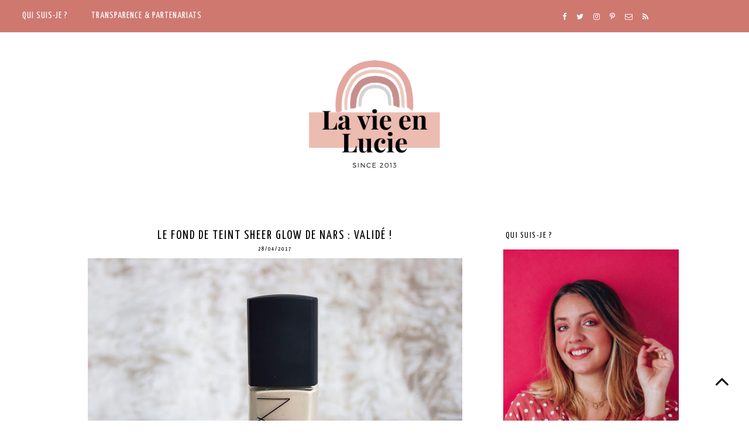

--- FILE ---
content_type: text/html; charset=UTF-8
request_url: https://www.lavieenlucie.com/2017/04/le-fond-de-teint-sheer-glow-de-nars.html
body_size: 32432
content:
<!DOCTYPE html>
<html class='v2' dir='ltr' xmlns='http://www.w3.org/1999/xhtml' xmlns:b='http://www.google.com/2005/gml/b' xmlns:data='http://www.google.com/2005/gml/data' xmlns:expr='http://www.google.com/2005/gml/expr'>
<head>
<link href='https://www.blogger.com/static/v1/widgets/335934321-css_bundle_v2.css' rel='stylesheet' type='text/css'/>
<!-- Global site tag (gtag.js) - Google Analytics -->
<script async='async' src='https://www.googletagmanager.com/gtag/js?id=UA-157618528-1'></script>
<script>
  window.dataLayer = window.dataLayer || [];
  function gtag(){dataLayer.push(arguments);}
  gtag('js', new Date());

  gtag('config', 'UA-157618528-1');
</script>
<meta content='Blog beauté, blog paris, beauté, maquillage, mode, revue, conseils beauté, avis maquillage, blogueuse beauté paris, blogueuse beauté' name='keywords'/>
<meta content='ALL' name='ROBOTS'/>
<meta content='331e0455a7fe502949b7fb721152c21f' name='p:domain_verify'/>
<meta content='cb4bf4522cf00e5b375da45519dd3696' name='verification'/>
<!-- TradeDoubler site verification 2518582 -->
<script>
  (function(i,s,o,g,r,a,m){i['GoogleAnalyticsObject']=r;i[r]=i[r]||function(){
  (i[r].q=i[r].q||[]).push(arguments)},i[r].l=1*new Date();a=s.createElement(o),
  m=s.getElementsByTagName(o)[0];a.async=1;a.src=g;m.parentNode.insertBefore(a,m)
  })(window,document,'script','https://www.google-analytics.com/analytics.js','ga');

  ga('create', 'UA-40371450-1', 'auto');
  ga('send', 'pageview');

</script>
<link href='https://maxcdn.bootstrapcdn.com/font-awesome/4.6.3/css/font-awesome.min.css' rel='stylesheet'/>
<meta content='width=device-width, initial-scale=1, maximum-scale=1' name='viewport'/>
<meta content='text/html; charset=UTF-8' http-equiv='Content-Type'/>
<meta content='blogger' name='generator'/>
<link href='https://www.lavieenlucie.com/favicon.ico' rel='icon' type='image/x-icon'/>
<link href='https://www.lavieenlucie.com/2017/04/le-fond-de-teint-sheer-glow-de-nars.html' rel='canonical'/>
<link rel="alternate" type="application/atom+xml" title="La vie en Lucie - Blog Beauté / Mode / Bien-être - Paris - Atom" href="https://www.lavieenlucie.com/feeds/posts/default" />
<link rel="alternate" type="application/rss+xml" title="La vie en Lucie - Blog Beauté / Mode / Bien-être - Paris - RSS" href="https://www.lavieenlucie.com/feeds/posts/default?alt=rss" />
<link rel="service.post" type="application/atom+xml" title="La vie en Lucie - Blog Beauté / Mode / Bien-être - Paris - Atom" href="https://www.blogger.com/feeds/737716386183398780/posts/default" />

<link rel="alternate" type="application/atom+xml" title="La vie en Lucie - Blog Beauté / Mode / Bien-être - Paris - Atom" href="https://www.lavieenlucie.com/feeds/1680287533681056266/comments/default" />
<!--Can't find substitution for tag [blog.ieCssRetrofitLinks]-->
<link href='https://blogger.googleusercontent.com/img/b/R29vZ2xl/AVvXsEiXm2Qeb8n-sPfxw3A2EuEGkgTlDi-pjC-kZzde-kPwt5v4odL8KjHQ0Yc2Nx3b3-Awwuy6cqPJRo45wxISRgSkBF8oBOanqD_CsMqY6oomhyihHc4tKpMNY00F5NZTBUd7eCe-Zj9euI3y/s640/NARS_SHEER_GLOW.JPG' rel='image_src'/>
<meta content='Fond de teint Sheer Glow de Nars' name='description'/>
<meta content='https://www.lavieenlucie.com/2017/04/le-fond-de-teint-sheer-glow-de-nars.html' property='og:url'/>
<meta content='Le fond de teint Sheer Glow de NARS : validé !' property='og:title'/>
<meta content='Fond de teint Sheer Glow de Nars' property='og:description'/>
<meta content='https://blogger.googleusercontent.com/img/b/R29vZ2xl/AVvXsEiXm2Qeb8n-sPfxw3A2EuEGkgTlDi-pjC-kZzde-kPwt5v4odL8KjHQ0Yc2Nx3b3-Awwuy6cqPJRo45wxISRgSkBF8oBOanqD_CsMqY6oomhyihHc4tKpMNY00F5NZTBUd7eCe-Zj9euI3y/w1200-h630-p-k-no-nu/NARS_SHEER_GLOW.JPG' property='og:image'/>
<title>
Le fond de teint Sheer Glow de NARS : validé !
        | 
        La vie en Lucie - Blog Beauté / Mode / Bien-être - Paris
</title>
<style type='text/css'>@font-face{font-family:'Josefin Sans';font-style:normal;font-weight:400;font-display:swap;src:url(//fonts.gstatic.com/s/josefinsans/v34/Qw3PZQNVED7rKGKxtqIqX5E-AVSJrOCfjY46_DjQbMlhLybpUVzEEaq2.woff2)format('woff2');unicode-range:U+0102-0103,U+0110-0111,U+0128-0129,U+0168-0169,U+01A0-01A1,U+01AF-01B0,U+0300-0301,U+0303-0304,U+0308-0309,U+0323,U+0329,U+1EA0-1EF9,U+20AB;}@font-face{font-family:'Josefin Sans';font-style:normal;font-weight:400;font-display:swap;src:url(//fonts.gstatic.com/s/josefinsans/v34/Qw3PZQNVED7rKGKxtqIqX5E-AVSJrOCfjY46_DjQbMhhLybpUVzEEaq2.woff2)format('woff2');unicode-range:U+0100-02BA,U+02BD-02C5,U+02C7-02CC,U+02CE-02D7,U+02DD-02FF,U+0304,U+0308,U+0329,U+1D00-1DBF,U+1E00-1E9F,U+1EF2-1EFF,U+2020,U+20A0-20AB,U+20AD-20C0,U+2113,U+2C60-2C7F,U+A720-A7FF;}@font-face{font-family:'Josefin Sans';font-style:normal;font-weight:400;font-display:swap;src:url(//fonts.gstatic.com/s/josefinsans/v34/Qw3PZQNVED7rKGKxtqIqX5E-AVSJrOCfjY46_DjQbMZhLybpUVzEEQ.woff2)format('woff2');unicode-range:U+0000-00FF,U+0131,U+0152-0153,U+02BB-02BC,U+02C6,U+02DA,U+02DC,U+0304,U+0308,U+0329,U+2000-206F,U+20AC,U+2122,U+2191,U+2193,U+2212,U+2215,U+FEFF,U+FFFD;}@font-face{font-family:'Open Sans';font-style:normal;font-weight:400;font-stretch:100%;font-display:swap;src:url(//fonts.gstatic.com/s/opensans/v44/memSYaGs126MiZpBA-UvWbX2vVnXBbObj2OVZyOOSr4dVJWUgsjZ0B4taVIUwaEQbjB_mQ.woff2)format('woff2');unicode-range:U+0460-052F,U+1C80-1C8A,U+20B4,U+2DE0-2DFF,U+A640-A69F,U+FE2E-FE2F;}@font-face{font-family:'Open Sans';font-style:normal;font-weight:400;font-stretch:100%;font-display:swap;src:url(//fonts.gstatic.com/s/opensans/v44/memSYaGs126MiZpBA-UvWbX2vVnXBbObj2OVZyOOSr4dVJWUgsjZ0B4kaVIUwaEQbjB_mQ.woff2)format('woff2');unicode-range:U+0301,U+0400-045F,U+0490-0491,U+04B0-04B1,U+2116;}@font-face{font-family:'Open Sans';font-style:normal;font-weight:400;font-stretch:100%;font-display:swap;src:url(//fonts.gstatic.com/s/opensans/v44/memSYaGs126MiZpBA-UvWbX2vVnXBbObj2OVZyOOSr4dVJWUgsjZ0B4saVIUwaEQbjB_mQ.woff2)format('woff2');unicode-range:U+1F00-1FFF;}@font-face{font-family:'Open Sans';font-style:normal;font-weight:400;font-stretch:100%;font-display:swap;src:url(//fonts.gstatic.com/s/opensans/v44/memSYaGs126MiZpBA-UvWbX2vVnXBbObj2OVZyOOSr4dVJWUgsjZ0B4jaVIUwaEQbjB_mQ.woff2)format('woff2');unicode-range:U+0370-0377,U+037A-037F,U+0384-038A,U+038C,U+038E-03A1,U+03A3-03FF;}@font-face{font-family:'Open Sans';font-style:normal;font-weight:400;font-stretch:100%;font-display:swap;src:url(//fonts.gstatic.com/s/opensans/v44/memSYaGs126MiZpBA-UvWbX2vVnXBbObj2OVZyOOSr4dVJWUgsjZ0B4iaVIUwaEQbjB_mQ.woff2)format('woff2');unicode-range:U+0307-0308,U+0590-05FF,U+200C-2010,U+20AA,U+25CC,U+FB1D-FB4F;}@font-face{font-family:'Open Sans';font-style:normal;font-weight:400;font-stretch:100%;font-display:swap;src:url(//fonts.gstatic.com/s/opensans/v44/memSYaGs126MiZpBA-UvWbX2vVnXBbObj2OVZyOOSr4dVJWUgsjZ0B5caVIUwaEQbjB_mQ.woff2)format('woff2');unicode-range:U+0302-0303,U+0305,U+0307-0308,U+0310,U+0312,U+0315,U+031A,U+0326-0327,U+032C,U+032F-0330,U+0332-0333,U+0338,U+033A,U+0346,U+034D,U+0391-03A1,U+03A3-03A9,U+03B1-03C9,U+03D1,U+03D5-03D6,U+03F0-03F1,U+03F4-03F5,U+2016-2017,U+2034-2038,U+203C,U+2040,U+2043,U+2047,U+2050,U+2057,U+205F,U+2070-2071,U+2074-208E,U+2090-209C,U+20D0-20DC,U+20E1,U+20E5-20EF,U+2100-2112,U+2114-2115,U+2117-2121,U+2123-214F,U+2190,U+2192,U+2194-21AE,U+21B0-21E5,U+21F1-21F2,U+21F4-2211,U+2213-2214,U+2216-22FF,U+2308-230B,U+2310,U+2319,U+231C-2321,U+2336-237A,U+237C,U+2395,U+239B-23B7,U+23D0,U+23DC-23E1,U+2474-2475,U+25AF,U+25B3,U+25B7,U+25BD,U+25C1,U+25CA,U+25CC,U+25FB,U+266D-266F,U+27C0-27FF,U+2900-2AFF,U+2B0E-2B11,U+2B30-2B4C,U+2BFE,U+3030,U+FF5B,U+FF5D,U+1D400-1D7FF,U+1EE00-1EEFF;}@font-face{font-family:'Open Sans';font-style:normal;font-weight:400;font-stretch:100%;font-display:swap;src:url(//fonts.gstatic.com/s/opensans/v44/memSYaGs126MiZpBA-UvWbX2vVnXBbObj2OVZyOOSr4dVJWUgsjZ0B5OaVIUwaEQbjB_mQ.woff2)format('woff2');unicode-range:U+0001-000C,U+000E-001F,U+007F-009F,U+20DD-20E0,U+20E2-20E4,U+2150-218F,U+2190,U+2192,U+2194-2199,U+21AF,U+21E6-21F0,U+21F3,U+2218-2219,U+2299,U+22C4-22C6,U+2300-243F,U+2440-244A,U+2460-24FF,U+25A0-27BF,U+2800-28FF,U+2921-2922,U+2981,U+29BF,U+29EB,U+2B00-2BFF,U+4DC0-4DFF,U+FFF9-FFFB,U+10140-1018E,U+10190-1019C,U+101A0,U+101D0-101FD,U+102E0-102FB,U+10E60-10E7E,U+1D2C0-1D2D3,U+1D2E0-1D37F,U+1F000-1F0FF,U+1F100-1F1AD,U+1F1E6-1F1FF,U+1F30D-1F30F,U+1F315,U+1F31C,U+1F31E,U+1F320-1F32C,U+1F336,U+1F378,U+1F37D,U+1F382,U+1F393-1F39F,U+1F3A7-1F3A8,U+1F3AC-1F3AF,U+1F3C2,U+1F3C4-1F3C6,U+1F3CA-1F3CE,U+1F3D4-1F3E0,U+1F3ED,U+1F3F1-1F3F3,U+1F3F5-1F3F7,U+1F408,U+1F415,U+1F41F,U+1F426,U+1F43F,U+1F441-1F442,U+1F444,U+1F446-1F449,U+1F44C-1F44E,U+1F453,U+1F46A,U+1F47D,U+1F4A3,U+1F4B0,U+1F4B3,U+1F4B9,U+1F4BB,U+1F4BF,U+1F4C8-1F4CB,U+1F4D6,U+1F4DA,U+1F4DF,U+1F4E3-1F4E6,U+1F4EA-1F4ED,U+1F4F7,U+1F4F9-1F4FB,U+1F4FD-1F4FE,U+1F503,U+1F507-1F50B,U+1F50D,U+1F512-1F513,U+1F53E-1F54A,U+1F54F-1F5FA,U+1F610,U+1F650-1F67F,U+1F687,U+1F68D,U+1F691,U+1F694,U+1F698,U+1F6AD,U+1F6B2,U+1F6B9-1F6BA,U+1F6BC,U+1F6C6-1F6CF,U+1F6D3-1F6D7,U+1F6E0-1F6EA,U+1F6F0-1F6F3,U+1F6F7-1F6FC,U+1F700-1F7FF,U+1F800-1F80B,U+1F810-1F847,U+1F850-1F859,U+1F860-1F887,U+1F890-1F8AD,U+1F8B0-1F8BB,U+1F8C0-1F8C1,U+1F900-1F90B,U+1F93B,U+1F946,U+1F984,U+1F996,U+1F9E9,U+1FA00-1FA6F,U+1FA70-1FA7C,U+1FA80-1FA89,U+1FA8F-1FAC6,U+1FACE-1FADC,U+1FADF-1FAE9,U+1FAF0-1FAF8,U+1FB00-1FBFF;}@font-face{font-family:'Open Sans';font-style:normal;font-weight:400;font-stretch:100%;font-display:swap;src:url(//fonts.gstatic.com/s/opensans/v44/memSYaGs126MiZpBA-UvWbX2vVnXBbObj2OVZyOOSr4dVJWUgsjZ0B4vaVIUwaEQbjB_mQ.woff2)format('woff2');unicode-range:U+0102-0103,U+0110-0111,U+0128-0129,U+0168-0169,U+01A0-01A1,U+01AF-01B0,U+0300-0301,U+0303-0304,U+0308-0309,U+0323,U+0329,U+1EA0-1EF9,U+20AB;}@font-face{font-family:'Open Sans';font-style:normal;font-weight:400;font-stretch:100%;font-display:swap;src:url(//fonts.gstatic.com/s/opensans/v44/memSYaGs126MiZpBA-UvWbX2vVnXBbObj2OVZyOOSr4dVJWUgsjZ0B4uaVIUwaEQbjB_mQ.woff2)format('woff2');unicode-range:U+0100-02BA,U+02BD-02C5,U+02C7-02CC,U+02CE-02D7,U+02DD-02FF,U+0304,U+0308,U+0329,U+1D00-1DBF,U+1E00-1E9F,U+1EF2-1EFF,U+2020,U+20A0-20AB,U+20AD-20C0,U+2113,U+2C60-2C7F,U+A720-A7FF;}@font-face{font-family:'Open Sans';font-style:normal;font-weight:400;font-stretch:100%;font-display:swap;src:url(//fonts.gstatic.com/s/opensans/v44/memSYaGs126MiZpBA-UvWbX2vVnXBbObj2OVZyOOSr4dVJWUgsjZ0B4gaVIUwaEQbjA.woff2)format('woff2');unicode-range:U+0000-00FF,U+0131,U+0152-0153,U+02BB-02BC,U+02C6,U+02DA,U+02DC,U+0304,U+0308,U+0329,U+2000-206F,U+20AC,U+2122,U+2191,U+2193,U+2212,U+2215,U+FEFF,U+FFFD;}@font-face{font-family:'Oswald';font-style:normal;font-weight:400;font-display:swap;src:url(//fonts.gstatic.com/s/oswald/v57/TK3_WkUHHAIjg75cFRf3bXL8LICs1_FvsUtiZSSUhiCXABTV.woff2)format('woff2');unicode-range:U+0460-052F,U+1C80-1C8A,U+20B4,U+2DE0-2DFF,U+A640-A69F,U+FE2E-FE2F;}@font-face{font-family:'Oswald';font-style:normal;font-weight:400;font-display:swap;src:url(//fonts.gstatic.com/s/oswald/v57/TK3_WkUHHAIjg75cFRf3bXL8LICs1_FvsUJiZSSUhiCXABTV.woff2)format('woff2');unicode-range:U+0301,U+0400-045F,U+0490-0491,U+04B0-04B1,U+2116;}@font-face{font-family:'Oswald';font-style:normal;font-weight:400;font-display:swap;src:url(//fonts.gstatic.com/s/oswald/v57/TK3_WkUHHAIjg75cFRf3bXL8LICs1_FvsUliZSSUhiCXABTV.woff2)format('woff2');unicode-range:U+0102-0103,U+0110-0111,U+0128-0129,U+0168-0169,U+01A0-01A1,U+01AF-01B0,U+0300-0301,U+0303-0304,U+0308-0309,U+0323,U+0329,U+1EA0-1EF9,U+20AB;}@font-face{font-family:'Oswald';font-style:normal;font-weight:400;font-display:swap;src:url(//fonts.gstatic.com/s/oswald/v57/TK3_WkUHHAIjg75cFRf3bXL8LICs1_FvsUhiZSSUhiCXABTV.woff2)format('woff2');unicode-range:U+0100-02BA,U+02BD-02C5,U+02C7-02CC,U+02CE-02D7,U+02DD-02FF,U+0304,U+0308,U+0329,U+1D00-1DBF,U+1E00-1E9F,U+1EF2-1EFF,U+2020,U+20A0-20AB,U+20AD-20C0,U+2113,U+2C60-2C7F,U+A720-A7FF;}@font-face{font-family:'Oswald';font-style:normal;font-weight:400;font-display:swap;src:url(//fonts.gstatic.com/s/oswald/v57/TK3_WkUHHAIjg75cFRf3bXL8LICs1_FvsUZiZSSUhiCXAA.woff2)format('woff2');unicode-range:U+0000-00FF,U+0131,U+0152-0153,U+02BB-02BC,U+02C6,U+02DA,U+02DC,U+0304,U+0308,U+0329,U+2000-206F,U+20AC,U+2122,U+2191,U+2193,U+2212,U+2215,U+FEFF,U+FFFD;}@font-face{font-family:'Playfair Display';font-style:normal;font-weight:400;font-display:swap;src:url(//fonts.gstatic.com/s/playfairdisplay/v40/nuFvD-vYSZviVYUb_rj3ij__anPXJzDwcbmjWBN2PKdFvXDTbtPK-F2qC0usEw.woff2)format('woff2');unicode-range:U+0301,U+0400-045F,U+0490-0491,U+04B0-04B1,U+2116;}@font-face{font-family:'Playfair Display';font-style:normal;font-weight:400;font-display:swap;src:url(//fonts.gstatic.com/s/playfairdisplay/v40/nuFvD-vYSZviVYUb_rj3ij__anPXJzDwcbmjWBN2PKdFvXDYbtPK-F2qC0usEw.woff2)format('woff2');unicode-range:U+0102-0103,U+0110-0111,U+0128-0129,U+0168-0169,U+01A0-01A1,U+01AF-01B0,U+0300-0301,U+0303-0304,U+0308-0309,U+0323,U+0329,U+1EA0-1EF9,U+20AB;}@font-face{font-family:'Playfair Display';font-style:normal;font-weight:400;font-display:swap;src:url(//fonts.gstatic.com/s/playfairdisplay/v40/nuFvD-vYSZviVYUb_rj3ij__anPXJzDwcbmjWBN2PKdFvXDZbtPK-F2qC0usEw.woff2)format('woff2');unicode-range:U+0100-02BA,U+02BD-02C5,U+02C7-02CC,U+02CE-02D7,U+02DD-02FF,U+0304,U+0308,U+0329,U+1D00-1DBF,U+1E00-1E9F,U+1EF2-1EFF,U+2020,U+20A0-20AB,U+20AD-20C0,U+2113,U+2C60-2C7F,U+A720-A7FF;}@font-face{font-family:'Playfair Display';font-style:normal;font-weight:400;font-display:swap;src:url(//fonts.gstatic.com/s/playfairdisplay/v40/nuFvD-vYSZviVYUb_rj3ij__anPXJzDwcbmjWBN2PKdFvXDXbtPK-F2qC0s.woff2)format('woff2');unicode-range:U+0000-00FF,U+0131,U+0152-0153,U+02BB-02BC,U+02C6,U+02DA,U+02DC,U+0304,U+0308,U+0329,U+2000-206F,U+20AC,U+2122,U+2191,U+2193,U+2212,U+2215,U+FEFF,U+FFFD;}@font-face{font-family:'Yanone Kaffeesatz';font-style:normal;font-weight:400;font-display:swap;src:url(//fonts.gstatic.com/s/yanonekaffeesatz/v32/3y9I6aknfjLm_3lMKjiMgmUUYBs04aUXNxt9gW2LIfto9tWZemGKKHD0VTtItvI.woff2)format('woff2');unicode-range:U+0460-052F,U+1C80-1C8A,U+20B4,U+2DE0-2DFF,U+A640-A69F,U+FE2E-FE2F;}@font-face{font-family:'Yanone Kaffeesatz';font-style:normal;font-weight:400;font-display:swap;src:url(//fonts.gstatic.com/s/yanonekaffeesatz/v32/3y9I6aknfjLm_3lMKjiMgmUUYBs04aUXNxt9gW2LIfto9tWZc2GKKHD0VTtItvI.woff2)format('woff2');unicode-range:U+0301,U+0400-045F,U+0490-0491,U+04B0-04B1,U+2116;}@font-face{font-family:'Yanone Kaffeesatz';font-style:normal;font-weight:400;font-display:swap;src:url(//fonts.gstatic.com/s/yanonekaffeesatz/v32/3y9I6aknfjLm_3lMKjiMgmUUYBs04aUXNxt9gW2LIfto9tWZC2GKKHD0VTtItvI.woff2)format('woff2');unicode-range:U+0302-0303,U+0305,U+0307-0308,U+0310,U+0312,U+0315,U+031A,U+0326-0327,U+032C,U+032F-0330,U+0332-0333,U+0338,U+033A,U+0346,U+034D,U+0391-03A1,U+03A3-03A9,U+03B1-03C9,U+03D1,U+03D5-03D6,U+03F0-03F1,U+03F4-03F5,U+2016-2017,U+2034-2038,U+203C,U+2040,U+2043,U+2047,U+2050,U+2057,U+205F,U+2070-2071,U+2074-208E,U+2090-209C,U+20D0-20DC,U+20E1,U+20E5-20EF,U+2100-2112,U+2114-2115,U+2117-2121,U+2123-214F,U+2190,U+2192,U+2194-21AE,U+21B0-21E5,U+21F1-21F2,U+21F4-2211,U+2213-2214,U+2216-22FF,U+2308-230B,U+2310,U+2319,U+231C-2321,U+2336-237A,U+237C,U+2395,U+239B-23B7,U+23D0,U+23DC-23E1,U+2474-2475,U+25AF,U+25B3,U+25B7,U+25BD,U+25C1,U+25CA,U+25CC,U+25FB,U+266D-266F,U+27C0-27FF,U+2900-2AFF,U+2B0E-2B11,U+2B30-2B4C,U+2BFE,U+3030,U+FF5B,U+FF5D,U+1D400-1D7FF,U+1EE00-1EEFF;}@font-face{font-family:'Yanone Kaffeesatz';font-style:normal;font-weight:400;font-display:swap;src:url(//fonts.gstatic.com/s/yanonekaffeesatz/v32/3y9I6aknfjLm_3lMKjiMgmUUYBs04aUXNxt9gW2LIfto9tWZGWGKKHD0VTtItvI.woff2)format('woff2');unicode-range:U+0001-000C,U+000E-001F,U+007F-009F,U+20DD-20E0,U+20E2-20E4,U+2150-218F,U+2190,U+2192,U+2194-2199,U+21AF,U+21E6-21F0,U+21F3,U+2218-2219,U+2299,U+22C4-22C6,U+2300-243F,U+2440-244A,U+2460-24FF,U+25A0-27BF,U+2800-28FF,U+2921-2922,U+2981,U+29BF,U+29EB,U+2B00-2BFF,U+4DC0-4DFF,U+FFF9-FFFB,U+10140-1018E,U+10190-1019C,U+101A0,U+101D0-101FD,U+102E0-102FB,U+10E60-10E7E,U+1D2C0-1D2D3,U+1D2E0-1D37F,U+1F000-1F0FF,U+1F100-1F1AD,U+1F1E6-1F1FF,U+1F30D-1F30F,U+1F315,U+1F31C,U+1F31E,U+1F320-1F32C,U+1F336,U+1F378,U+1F37D,U+1F382,U+1F393-1F39F,U+1F3A7-1F3A8,U+1F3AC-1F3AF,U+1F3C2,U+1F3C4-1F3C6,U+1F3CA-1F3CE,U+1F3D4-1F3E0,U+1F3ED,U+1F3F1-1F3F3,U+1F3F5-1F3F7,U+1F408,U+1F415,U+1F41F,U+1F426,U+1F43F,U+1F441-1F442,U+1F444,U+1F446-1F449,U+1F44C-1F44E,U+1F453,U+1F46A,U+1F47D,U+1F4A3,U+1F4B0,U+1F4B3,U+1F4B9,U+1F4BB,U+1F4BF,U+1F4C8-1F4CB,U+1F4D6,U+1F4DA,U+1F4DF,U+1F4E3-1F4E6,U+1F4EA-1F4ED,U+1F4F7,U+1F4F9-1F4FB,U+1F4FD-1F4FE,U+1F503,U+1F507-1F50B,U+1F50D,U+1F512-1F513,U+1F53E-1F54A,U+1F54F-1F5FA,U+1F610,U+1F650-1F67F,U+1F687,U+1F68D,U+1F691,U+1F694,U+1F698,U+1F6AD,U+1F6B2,U+1F6B9-1F6BA,U+1F6BC,U+1F6C6-1F6CF,U+1F6D3-1F6D7,U+1F6E0-1F6EA,U+1F6F0-1F6F3,U+1F6F7-1F6FC,U+1F700-1F7FF,U+1F800-1F80B,U+1F810-1F847,U+1F850-1F859,U+1F860-1F887,U+1F890-1F8AD,U+1F8B0-1F8BB,U+1F8C0-1F8C1,U+1F900-1F90B,U+1F93B,U+1F946,U+1F984,U+1F996,U+1F9E9,U+1FA00-1FA6F,U+1FA70-1FA7C,U+1FA80-1FA89,U+1FA8F-1FAC6,U+1FACE-1FADC,U+1FADF-1FAE9,U+1FAF0-1FAF8,U+1FB00-1FBFF;}@font-face{font-family:'Yanone Kaffeesatz';font-style:normal;font-weight:400;font-display:swap;src:url(//fonts.gstatic.com/s/yanonekaffeesatz/v32/3y9I6aknfjLm_3lMKjiMgmUUYBs04aUXNxt9gW2LIfto9tWZeGGKKHD0VTtItvI.woff2)format('woff2');unicode-range:U+0102-0103,U+0110-0111,U+0128-0129,U+0168-0169,U+01A0-01A1,U+01AF-01B0,U+0300-0301,U+0303-0304,U+0308-0309,U+0323,U+0329,U+1EA0-1EF9,U+20AB;}@font-face{font-family:'Yanone Kaffeesatz';font-style:normal;font-weight:400;font-display:swap;src:url(//fonts.gstatic.com/s/yanonekaffeesatz/v32/3y9I6aknfjLm_3lMKjiMgmUUYBs04aUXNxt9gW2LIfto9tWZeWGKKHD0VTtItvI.woff2)format('woff2');unicode-range:U+0100-02BA,U+02BD-02C5,U+02C7-02CC,U+02CE-02D7,U+02DD-02FF,U+0304,U+0308,U+0329,U+1D00-1DBF,U+1E00-1E9F,U+1EF2-1EFF,U+2020,U+20A0-20AB,U+20AD-20C0,U+2113,U+2C60-2C7F,U+A720-A7FF;}@font-face{font-family:'Yanone Kaffeesatz';font-style:normal;font-weight:400;font-display:swap;src:url(//fonts.gstatic.com/s/yanonekaffeesatz/v32/3y9I6aknfjLm_3lMKjiMgmUUYBs04aUXNxt9gW2LIfto9tWZd2GKKHD0VTtI.woff2)format('woff2');unicode-range:U+0000-00FF,U+0131,U+0152-0153,U+02BB-02BC,U+02C6,U+02DA,U+02DC,U+0304,U+0308,U+0329,U+2000-206F,U+20AC,U+2122,U+2191,U+2193,U+2212,U+2215,U+FEFF,U+FFFD;}</style>
<style id='page-skin-1' type='text/css'><!--
/*
-----------------------------------------------
Premium Responsive Blogger Template
Name:     Selena Moon
Version:  1.4
Designer: KayLuxeDesign
URL:      https://www.etsy.com/shop/KayLuxeDesign
----------------------------------------------- */
/* Variable definitions
====================
<Variable name="keycolor" description="Main Color" type="color" default="#ffffff"/>
<Group description="Page Text" selector="body">
<Variable name="body.font" description="Font" type="font" default="normal normal 12px Arial, Tahoma, Helvetica, FreeSans, sans-serif"/>
<Variable name="body.text.color" description="Text Color" type="color" default="#000000"/>
<Variable name="image.text.color" description="Image Caption Text Color" type="color" default="#000000"/>
</Group>
<Group description="Backgrounds" selector=".body-fauxcolumns-outer">
<Variable name="body.background.color" description="Outer Background" type="color" default="#ffffff"/>
<Variable name="content.background.color" description="Main Background" type="color" default="#ffffff"/>
<Variable name="header.background.color" description="Header Background" type="color" default="transparent"/>
</Group>
<Group description="Links" selector=".main-outer">
<Variable name="link.color" description="Link Color" type="color" default="#c0c0c0"/>
<Variable name="link.visited.color" description="Visited Color" type="color" default="#c0c0c0"/>
<Variable name="link.hover.color" description="Hover Color" type="color" default="#252525"/>
<Variable name="post.link.color" description="Post Link Color" type="color" default="#252525"/>
<Variable name="post.hover.color" description="Post Link Hover Color" type="color" default="#c0c0c0"/>
</Group>
<Group description="Blog Header" selector=".Header">
<Variable name="header.font" description="Title Font" type="font" default="normal normal 45px Open Sans"/>
<Variable name="header.text.color" description="Title Color" type="color" default="#000000" />
<Variable name="description.font" description="Description Font" type="font" default="normal normal 10px Arial, Tahoma, Helvetica, FreeSans, sans-serif"/>
<Variable name="description.text.color" description="Description Color" type="color" default="#999999" />
</Group>
<Group description="Menu Bar" selector=".PageList, #menu">
<Variable name="tabs.font" description="Font" type="font" default="normal normal 12px Open Sans"/>
<Variable name="tabs.background.color" description="Background Color" type="color" default="#ffffff"/>
<Variable name="tabs.border.color" description="Border Color" type="color" default="#e3e3e3"/>
<Variable name="tabs.text.color" description="Text Color" type="color" default="#000000"/>
<Variable name="tabs.hover.color" description="Hover Color" type="color" default="#c0c0c0"/>
</Group>
<Group description="Drop-Down Categories" selector="#menu">
<Variable name="dropdown.bg.hover.color" description="Hover Background Color" type="color" default="#000000"/>
<Variable name="dropdown.text.hover.color" description="Hover Text Color" type="color" default="#ffffff"/>
<Variable name="dropdown.border.color" description="Border Color" type="color" default="#e3e3e3"/>
</Group>
<Group description="Menu Social Buttons" selector="#socialIcons2, .socialIcons2">
<Variable name="m.social.buttons.font" description="Font" type="font" default="normal normal 15px Arial, Tahoma, Helvetica, FreeSans, sans-serif"/>
<Variable name="m.social.buttons.color" description="Icons Color" type="color" default="#000000"/>
<Variable name="m.social.buttons.hover.color" description="Icons Hover Color" type="color" default="#b3b3b3"/>
</Group>
<Group description="Menu Search Box" selector="#search-box2, #search-btn2">
<Variable name="search.border.color" description="Border Color" type="color" default="#c0c0c0"/>
<Variable name="search.button.text.color" description="Button Text Color" type="color" default="#c0c0c0"/>
</Group>
<Group description="Sidebar Title" selector=".sidebar h2">
<Variable name="sidebar.title.font" description="Title Font" type="font" default="normal normal 13px Calibri"/>
<Variable name="sidebar.title.color" description="Title Color" type="color" default="#000000"/>
<Variable name="sidebar.bg.color" description="Background Color" type="color" default="#ffffff"/>
<Variable name="sidebar.border.color" description="Border Color" type="color" default="#ffffff"/>
</Group>
<Group description="Post Title" selector="h3.post-title, .comments h4">
<Variable name="post.title.font" description="Font" type="font" default="normal normal 30px Open Sans"/>
<Variable name="post.title.link.color" description="Title Color" type="color" default="#000000"/>
<Variable name="post.title.hover.color" description="Title Hover Color" type="color" default="#c0c0c0"/>
<Variable name="post.title.color" description="Color on Post Page" type="color" default="#000000"/>
<Variable name="post.title.border" description="Border Color" type="color" default="#e3e3e3"/>
</Group>
<Group description="Date Header" selector=".date-header">
<Variable name="date.header.font" description="Font" type="font" default="normal normal 11px Open Sans"/>
<Variable name="date.header.color" description="Text Color" type="color" default="#c0c0c0"/>
</Group>
<Group description="Fonts" selector=".content-inner">
<Variable name="jump.link.font" description="Read More Font" type="font" default="normal normal 13px Open Sans"/>
<Variable name="label.link.list.font" description="Label and Link List Font" type="font" default="normal normal 12px Calibri"/>
<Variable name="pager.font" description="Older-Newer Links Font" type="font" default="normal normal 11px Open Sans"/>
</Group>
<Group description="Read More" selector=".jump-link">
<Variable name="jump.link.text.color" description="Text Color" type="color" default="#000000"/>
<Variable name="jump.link.bg.color" description="Background Color" type="color" default="#ffffff"/>
<Variable name="jump.link.border.color" description="Border Color" type="color" default="#000000"/>
<Variable name="jump.link.hover.text.color" description="Hover Text Color" type="color" default="#000000"/>
<Variable name="jump.link.bg.hover.color" description="Hover Background Color" type="color" default="#ffffff"/>
</Group>
<Group description="Share Buttons" selector=".share-links">
<Variable name="share.buttons.font" description="Font" type="font" default="normal normal 15px Arial, Tahoma, Helvetica, FreeSans, sans-serif"/>
<Variable name="share.buttons.color" description="Icons Color" type="color" default="#000000"/>
<Variable name="share.buttons.hover.color" description="Icons Hover Color" type="color" default="#b3b3b3"/>
</Group>
<Group description="Post Footer" selector=".post-footer">
<Variable name="post.footer.font" description="Font" type="font" default="normal normal 10px Open Sans"/>
<Variable name="post.footer.text.color" description="Text Color" type="color" default="#000000"/>
<Variable name="post.footer.border.color" description="Border Color" type="color" default="#000000"/>
</Group>
<Group description="Accents" selector="#BlogArchive1, #blog-pager, .backtotop">
<Variable name="back.icon.font" description="Back to Top Icon Size" type="font" default="normal normal 14px Calibri"/>
<Variable name="widget.alternate.text.color" description="Alternate Widget Color" type="color" default="#999999"/>
<Variable name="body.rule.color" description="Separator Line Color" type="color" default="transparent"/>
<Variable name="pager.text.color" description="Older-Newer Links Color" type="color" default="#000000"/>
<Variable name="pager.hover.color" description="Older-Newer Hover Color" type="color" default="#000000"/>
</Group>
<Group description="Social Media Buttons" selector="#socialIcons, .socialIcons">
<Variable name="social.buttons.font" description="Font" type="font" default="normal normal 15px Arial, Tahoma, Helvetica, FreeSans, sans-serif"/>
<Variable name="social.buttons.color" description="Icons Color" type="color" default="#000000"/>
<Variable name="social.buttons.hover.color" description="Icons Hover Color" type="color" default="#b3b3b3"/>
</Group>
<Group description="Search Box" selector="#search-box, #search-btn">
<Variable name="s.border.color" description="Border Color" type="color" default="#000000"/>
<Variable name="s.button.text.color" description="Button Text Color" type="color" default="#ffffff"/>
<Variable name="s.button.bg.color" description="Button Background Color" type="color" default="#000000"/>
<Variable name="s.text.hover.color" description="Hover Text Color" type="color" default="#ffffff"/>
<Variable name="s.bg.hover.color" description="Hover Background Color" type="color" default="#252525"/>
</Group>
<Group description="Email Box" selector=".FollowByEmail .follow-by-email-inner">
<Variable name="email.border.color" description="Border Color" type="color" default="#000000"/>
<Variable name="email.button.text.color" description="Button Text Color" type="color" default="#ffffff"/>
<Variable name="email.button.bg.color" description="Button Background Color" type="color" default="#000000"/>
<Variable name="email.text.hover.color" description="Hover Text Color" type="color" default="#000000"/>
<Variable name="email.bg.hover.color" description="Hover Background Color" type="color" default="#ffffff"/>
</Group>
<Group description="Labels Gadget" selector=".label-size span, .label-size a, .list-label-widget-content li">
<Variable name="label.text.color" description="Text Color" type="color" default="#000000"/>
<Variable name="label.bg.color" description="Background Color" type="color" default="#ffffff"/>
<Variable name="label.border.color" description="Border Color" type="color" default="#000000"/>
<Variable name="label.hover.text.color" description="Hover Text Color" type="color" default="#000000"/>
<Variable name="label.bg.hover.color" description="Hover Background Color" type="color" default="#ffffff"/>
</Group>
<Variable name="body.background" description="Body Background" type="background" color="#ffffff" default="$(color) none repeat scroll top left"/>
<Variable name="body.background.override" description="Body Background Override" type="string" default=""/>
<Variable name="body.background.gradient.cap" description="Body Gradient Cap" type="url" default="url(//www.blogblog.com/1kt/simple/gradients_light.png)"/>
<Variable name="body.background.gradient.tile" description="Body Gradient Tile" type="url" default="url(//www.blogblog.com/1kt/simple/body_gradient_tile_light.png)"/>
<Variable name="content.background.color.selector" description="Content Background Color Selector" type="string" default=".content-inner"/>
<Variable name="page.width.selector" description="Page Width Selector" type="string" default=".region-inner"/>
<Variable name="page.width" description="Page Width" type="string" default="auto"/>
<Variable name="startSide" description="Side where text starts in blog language" type="automatic" default="left"/>
<Variable name="endSide" description="Side where text ends in blog language" type="automatic" default="right"/>
*/
/* Content
----------------------------------------------- */
body {background:#ffffff none repeat scroll top left;
color:#000000;
font:normal normal 10px Playfair Display;
padding:0;
}
html body .region-inner {
min-width:0;
max-width:100%;
width:auto;
}
.body-fauxcolumn-outer .fauxcolumn-inner {
background:transparentnone repeat scroll top left;
_background-image: none;
}
.body-fauxcolumn-outer .cap-top {position:absolute; z-index:1; height:400px; width:100%;
background:#ffffff none repeat scroll top left;
}
.body-fauxcolumn-outer .cap-top .cap-left {width: 100%;
background: transparent none repeat-x scroll top left;
_background-image: none;
}
.content-inner {
background-color: #ffffff;
}
a:link {color: #6e7d75;
text-decoration:none;
}
a:visited {color: #ce7870;
text-decoration:none;
}
a:hover {color: #ecbcb0;
text-decoration:none;
}
a {transition: 0.2s ease-out;
-o-transition: 0.2s ease-out;
-ms-transition: 0.2s ease-out;
-moz-transition: 0.2s ease-out;
-webkit-transition: 0.2s ease-out;
}
/* Columns
----------------------------------------------- */
.main-inner .column-center-inner {padding: 0 0;}
.content-outer {margin-top:0px; margin-bottom:-1px!important;}
.content-inner {padding: 35px 50px 2px;}
.main-inner {padding: 45px 0px 35px;}
.main-inner .column-center-inner .section {margin: 0px 20.053px 0 0!important;}
.main-inner .column-right-inner {padding: 0 0px 0 8.883px;}
.main-inner .column-left-inner {padding: 0 0 0 0;}
.section {margin: 0 0!important;}
.column-center-inner {border-right: 1px solid rgba(0, 0, 0, 0);
}
.column-inner {position:inherit; width: 300%;
}
.column-center-outer {width: 69.3%;
}
.main-inner .column-right-outer {width: 29.7%;
float: right;
}
html body .region-inner {min-width:0!important; max-width:100%!important; width:auto!important;}
footer {width:100%!important; float:none; clear:both; margin:0 auto!important;}
#footer-2-1, #footer-2-2, #footer-2-3, #footer-2-4 {
padding: 5px 5px !important;
}
#footer-1 {
margin: 0 auto!important;
}
/* Header
----------------------------------------------- */
.header-outer {background: transparent none repeat-x scroll 0 -400px;
_background-image: none; text-align: center;
}
#header-inner img {
max-width: 100%;
height: auto;
margin: 0 auto 0!important;
}
#header-inner {
text-align: center!important;
margin: 42px 0 10px;
}
.Header h1 {font:normal normal 50px Josefin Sans;
color:#000000;
letter-spacing:1px;
padding: 0px 2px;
margin-bottom:0px;
}
.Header h1 a {
color: #000000;
}
.Header .description {font: normal normal 10px Oswald;
color: #999999;
letter-spacing: 3px!important;
position: relative;
margin: 0 0 10px!important;
}
.header-inner .widget {margin-left: 0; margin-right: 0;}
.header-inner .section {margin:0 0px!important;}
.header-inner .Header .titlewrapper {padding: 5px 0;}
.header-inner .Header .descriptionwrapper {
padding: 0;
margin:0;
}
/* Menu Tabs
---------------------------------------------- */
#PageList1, #PageList2, .tabs-inner .widget ul {
margin-top: 0px;
}
.tabs-inner .widget ul, .nav {width: 100%;
}
.PageList li {
display: inline!important;
float:none!important;
}
.PageList LI A, .PageList LI.selected A {
background:transparent;
color: #ffffff;
font: normal normal 16px Yanone Kaffeesatz;
text-align: left;
padding: 19px 18px!important;
margin: 0px;
}
.PageList LI A {display: inline-block;}
#menu a {display: block;
}
.PageList LI A:hover {
color: #000000; text-decoration: none;
}
.PageList {
background: #ce7870!important;
border-bottom: 1px solid #e3e3e3;
text-align: left!important;
width: 100%;
height: 55px;
margin: 0;
position: fixed;
top: 0;
left: 0;
right: 0;
}
.PageList {z-index: 99999;}
.PageList li:first-child {
padding-left: 20px!important;
}
#PageList1_select, #PageList2_select {
background: transparent;
border-bottom: 1px solid transparent;
border-left: none!important;
border-right: none!important;
color: #ffffff;
font: normal normal 16px Yanone Kaffeesatz;
margin: 0px;
position: fixed;
top: 0;
left: 0;
right: 0;
}
.reso{
display: inline-block;
padding: 2px;
}
h3.post-title{
text-transform: uppercase;
margin-top: 30px;
}
/* Search Box
----------------------------------------------- */
#searchThis2 {width:130px; padding:0px 0px ; margin:-38px 5px 0px 0px; display:inline; float:right!important;}
#search-box2 {background: transparent; border:none;
border-bottom:1px solid #000000;
color: #ce7870;
font: normal normal 16px Yanone Kaffeesatz;
font-style: normal;
text-transform:uppercase;
letter-spacing: 0.6px;
width: 125px;
height: 25px;
padding: 0px 4px;
margin: 0;
float:left;
display:inline;
}
#search-btn2 {display:none;}
i.fa.fa-search {color: #ce7870;
font-size: normal normal 18px Arial, Tahoma, Helvetica, FreeSans, sans-serif;
padding: 2px;
margin: 4px 0px 0px -152px;
}
/* Sidebar
----------------------------------------------- */
h2 {font: normal normal 14px Yanone Kaffeesatz;
font-size: 12px;
font-weight: normal!important;
text-align: center;
letter-spacing: 1.5px;
padding: 4px 2px;
margin: 10px 0px;
}
.sidebar h2 {background: #ffffff;
border-bottom: 1px solid #ffffff;
color: #000000;
font: normal normal 14px Yanone Kaffeesatz;
font-weight: normal normal 14px Yanone Kaffeesatz;
text-transform: uppercase;
text-align: left!important;
letter-spacing: 1.5px;
padding: 5px 0px;
margin: 0 0 10px;
}
.sidebar {font-size:12px;
text-align:center;
}
/* Date
----------------------------------------------- */
.date-header {text-transform:uppercase;
text-align:center;
padding: 0;
margin: 4px 0 8px 0;
}
.date-header span {color: #000000;
font: normal normal 10px Yanone Kaffeesatz;
letter-spacing: 2px;
padding: 5px 9px;
margin: 0;
}
/* Posts
----------------------------------------------- */
.post {margin: 0;}
h3.post-title {
color:#000000;
font: normal normal 21px Yanone Kaffeesatz;
text-align: center;
letter-spacing: 2px!important;
padding: 2px 0;
margin: 0;
}
h3.post-title a, h3.post-title a:visited {
color:#ce7870;
border-bottom: 1px solid #ffffff;
padding: 2px 5px;
}
h3.post-title a:hover {
color:#d1d1d1;
}
.post-header {margin: 0;
line-height: 1.6;
}
.post-body {
font-size: 100%;
line-height: 1.4;
position: relative;
letter-spacing: 0.2px;
}
.post-body a {
color: #6e7d75!important;
font-weight: bold;
text-decoration: underline;
margin: 0 auto!important;
}
.post-body a:hover {
color: #d1d1d1!important;
text-decoration: underline;
}
.post-body img {
max-width: 100%;
height: auto;
padding-bottom: 5px;
}
table.tr-caption-container {
color: #000000;
padding: 2px;
margin: 0 auto 5px!important;
}
/* Jump Link
----------------------------------------------- */
.jump-link {
font: normal normal 12px Open Sans;
text-align: center;
padding: 13px 0;
margin: 15px 0 25px;
}
.jump-link a {
background: #ce7870;
border: 1px solid #ce7870!important;
color: #ffffff;
text-decoration:none;
padding: 12px 42px;
}
.jump-link a:hover {
background: #ecbcb0;
border: 1px solid #ce7870!important;
color: #000000;
text-decoration: none;
}
/* Related Posts Thumbnails
----------------------------------------------- */
.related-posts {
width: 100%;
margin: 2em 0;
text-align: center;
}
.related-posts h5 {
background: #fff;
font: normal normal 21px Yanone Kaffeesatz;
text-align: center;
font-size: 13px!important;
font-weight: normal;
margin: 10px 0;
}
.related-posts ul li {
list-style: none;
margin: 0 2px;
display: inline-block;
vertical-align: top;
text-align: center;
border: none;
}
.related-posts img {opacity: 1;}
.related-posts img:hover {opacity: 0.6;}
.related-posts a {
color: #000000;
text-transform: uppercase;
font-size: 10px!important;
}
.related-posts a:hover {
color: #6e7d75;
}
font: normal normal 21px Yanone Kaffeesatz; font-size: 16px!important;
}
/* Post Footer
----------------------------------------------- */
.post-footer {border-bottom: 1px solid #e3e3e3;
color: #000000;
font: normal normal 10px Yanone Kaffeesatz;
line-height: 1.6;
margin: 15px 0px 35px;
padding: 5px 2px;
text-align: left;
text-transform: uppercase;
letter-spacing: 1px;
}
.post-footer-line.post-footer-line-2 {padding-top: 2px; margin-bottom:50px;}
.comment-border {margin: 0; display: none;}
.post-comment-link, .disqus-comment {
font-size: 11px;
display: inline;
padding: 0;
margin: 0;
float: right;
}
.post-comment-link a, .disqus-comment a {
color: #000000;
}
.post-comment-link a:hover, .disqus-comment a:hover {
color: #c0c0c0;
}
span.share {}
.post-share-buttons {margin-top: 0;}
.addthis_toolbox, .share-links {
padding: 0;
margin: 0;
display: inline;
text-align: left;
}
.addthis_toolbox a, .share-links a {
color: #000000;
font: normal normal 14px Arial, Tahoma, Helvetica, FreeSans, sans-serif;
padding: 5px 2px;
margin: 0;
}
.addthis_toolbox a:hover, .share-links a:hover {
color: #c0c0c0;
text-decoration: none;
}
a.facebook {margin-left: 0;}
a.tumblr {margin-right: 10px;}
i.fa.fa-tags {
font-size: 11px;
}
/* Comments
----------------------------------------------- */
.comments {
margin-top: 20px!important;
}
.comments h4 {
font: normal normal 21px Yanone Kaffeesatz;
font-size: 15px;
text-transform: uppercase;
text-align: left;
background: #fbfbfb;
padding: 8px 4px;
}
#comments .comment-author {padding-top:1.5em;
border-top:1px solid rgba(0, 0, 0, 0);
background-position:0 1.5em;
}
#comments .comment-author:first-child {padding-top:0; border-top:none;
}
.comments .comments-content .icon.blog-author {background-repeat: no-repeat;
background-image: url(https://blogger.googleusercontent.com/img/b/R29vZ2xl/AVvXsEgbUyOx0Tyvfyp24UfGPXqAksZNq0EtqwpW7OEfgTYlTsg26Csl7OLEfMU8bXKhUTSnP4WtJWc1EkYUPk4-p-fdpLxHKmsv0QtVbGIjs30pgSetIgxeej49oKLksCZdV048a2tBNwSeDhqZ/s1600/author-check-icon_18x.png);
}
.comments .avatar-image-container {
background-color: #fff;
border: 2px solid #f3f3f3;
margin: 0 10px 0 0;
padding: 0;
-webkit-border-radius:50px;
-moz-border-radius:50px;
-o-border-radius:50px;
border-radius:50px;
}
.comment-header {letter-spacing: 1px; text-transform: uppercase; font-weight: normal!important;}
.comment-header a {color: #000000;}
.comments .comments-content .user a {color: #000000; font-size: 12px;}
.comments .comments-content .user a:hover {text-decoration: underline;
}
span.datetime.secondary-text {
text-transform: none!important;
}
.comments .comments-content .comment-content {
padding: 22px 0 26px;
font-size: 12px;
}
.comments .thread-toggle .thread-arrow {
height: 8px;
width: 8px;
margin-bottom: 0px;
}
.comments .thread-toggle a {
color: #6e7d75!important;
text-transform: uppercase;
text-decoration: none;
letter-spacing: 0.5px;
font-weight: bold;
}
.continue a {
color: #6e7d75!important;
text-transform: uppercase;
text-decoration: none;
letter-spacing: 0.5px;
margin-top: -12px;
}
.comments .comment .comment-actions a {
background: #c0c0c0;
color: #fff;
font-weight: normal!important;
text-transform: uppercase;
text-decoration: none;
letter-spacing: 1px;
font-size: 11px;
padding: 4px 8px;
-webkit-border-radius: 2px;
-moz-border-radius: 2px;
-webkit-border-radius: 2px;
border-radius: 2px;
}
.comments .comment .comment-actions a:hover, .continue a:hover {
text-decoration: underline!important;
}
.comments .comment-thread.inline-thread {
background: #fbfbfb;
}
.comments .comments-content .comment {
border-bottom: 1px solid #f3f3f3;
margin-bottom: 20px;
}
.comments .comments-content .loadmore a {
border-top: 1px solid #f3f3f3;
border-bottom: 1px solid #f3f3f3;
}
/* Search Box Sidebar
----------------------------------------------- */
#searchThis {
width: 100%;
padding: 0;
margin: 2px 0;
display: inline;
float: none!important;
}
input.gsc-input, #search-box {
background: #fff!important;
border: 1px solid #d1d1d1!important;
color: #000000!important;
font-size: 11px;
font-style: normal;
text-transform: uppercase;
letter-spacing: 0.6px!important;
width: 70%;
height: 30px;
padding: 0 4px!important;
margin: 0;
float: left;
display: inline;
}
input.gsc-search-button, #search-btn {
background: #ce7870!important;
border: 1px solid #d1d1d1!important;
color: #ffffff!important;
font-size: 9px;
letter-spacing: 1px!important;
text-transform: uppercase;
height: 32px;
padding: 0 2px!important;
margin: 0;
float: right;
display: inline;
cursor:pointer;
}
input.gsc-search-button:hover, #search-btn:hover {
background: #ecbcb0!important;
border: 1px solid #d1d1d1!important;
color: #ffffff!important;
}
#search-btn {
width: 26%;
}
table.gsc-search-box td.gsc-input {
padding-right: 8px!important;
}
input.gsc-input {
width: 90%!important;
}
input.gsc-search-button {
width: 140%!important;
}
/* Email Box
----------------------------------------------- */
.FollowByEmail .follow-by-email-inner {margin:0px -3px;}
.FollowByEmail .follow-by-email-inner .follow-by-email-address {
background: #fff;
border: 1px solid #d1d1d1!important;
color: #000000;
font-size: 11px;
text-transform: uppercase;
width: 100%;
height: 30px;
padding: 0 4px;
margin-top: 2px;
}
.FollowByEmail .follow-by-email-inner .follow-by-email-submit {
background:  #d1d1d1;
border: 1px solid #d1d1d1;
color: #ffffff;
font-size: 10px;
letter-spacing: 1px !important;
text-transform: uppercase;
width: 80px;
height: 32px;
padding: 2px 0px !important;
margin-top: 2px;
margin-left: 0px!important;
z-index: 0;
-webkit-border-radius:0px;
-moz-border-radius:0px;
-o-border-radius:0px;
border-radius:0px;
}
.FollowByEmail .follow-by-email-inner .follow-by-email-submit:hover {
background: #e2e2e2;
border: 1px solid #e2e2e2!important;
color: #ffffff;
transition: 0.2s ease-out;
-o-transition: 0.2s ease-out;
-ms-transition: 0.2s ease-out;
-moz-transition: 0.2s ease-out;
-webkit-transition: 0.2s ease-out;
}
.widget-item-control {
margin-top: -20px!important;
}
/* Contact Form
---------------------------------------------- */
.contact-form-widget {width:100%; max-width:100%; margin:0 auto!important;}
.contact-form-name, .contact-form-email, .contact-form-email-message {width:80%; max-width:80%; margin:4px auto 10px;}
textarea#ContactForm1_contact-form-email-message, input#ContactForm1_contact-form-name, input#ContactForm1_contact-form-email {
border:1px solid #e2e2e2; padding:15px 5px;}
.contact-form-button-submit {background: #d1d1d1; border:1px solid #d1d1d1!important; color: #ffffff; width:80%; height:32px; margin-bottom:10px; -webkit-border-radius:0px; -moz-border-radius:0px; -o-border-radius:0px; border-radius:0px; cursor: pointer;}
.contact-form-button-submit:hover {background:#e2e2e2; border:1px solid #ffffff; color:#ffffff; box-shadow: none;}
input#ContactForm1_contact-form-submit, form {text-align:left; text-transform:uppercase; letter-spacing:1px; font-size: 12px;}
input#ContactForm1_contact-form-submit {text-align:center;}
p {margin: 0;
}
/* Social Media Icons
---------------------------------------------- */
.socialIcons {margin: 15px 0px;}
.socialIcons a {
color: #000000;
font: normal normal 18px Arial, Tahoma, Helvetica, FreeSans, sans-serif;
transition: 0.2s ease-out;
-o-transition: 0.2s ease-out;
-ms-transition: 0.2s ease-out;
-moz-transition: 0.2s ease-out;
-webkit-transition: 0.2s ease-out;
}
.socialIcons a:hover {
color: #c0c0c0;
}
/* --- Menu Social Buttons --- */
.socialIcons2 {width: 280px;
float: right;
text-align: right!important;
position: fixed;
top: 0;
right: 0;
margin: 20px 165px 0px 15px;
z-index: 9999999;
}
.socialIcons2 a {
color: #ffffff;
font: normal normal 13px Arial, Tahoma, Helvetica, FreeSans, sans-serif;
transition: 0.2s ease-out;
-o-transition: 0.2s ease-out;
-ms-transition: 0.2s ease-out;
-moz-transition: 0.2s ease-out;
-webkit-transition: 0.2s ease-out;
}
.socialIcons2 a:hover {
color: #000000;
}
/* Gadgets
----------------------------------------------- */
.widget .zippy {color: #000000;}
.widget .popular-posts ul {list-style: none;}
.widget ul {padding: 0 0!important;
}
.widget .widget-item-control a img {
width: 18px;
height: auto;
}
.dd-focus, #BlogArchive1_ArchiveMenu {
border: 1px solid #000000;
color: #000000!important;
font-size: 11px;
text-transform: uppercase;
margin: 3px 0px 10px;
padding: 10px 10px;
width: 100%;
clear: both;
float: none;
}
#Stats1_content {
text-align: center!important;
}
/* --- Popular Posts --- */
.sidebar .PopularPosts ul {margin:0; padding:0;}
.sidebar .PopularPosts ul li {list-style:none!important; padding:0!important; margin-bottom:10px;}
.sidebar .PopularPosts .item-thumbnail {width:100%; height:220px; margin:0; overflow:hidden;}
.sidebar .PopularPosts .item-title {position:relative;}
.sidebar .PopularPosts img {width:100%; height:auto; object-fit:cover; opacity:1;}
.sidebar .PopularPosts img:hover {opacity: 0.7;}
.sidebar .PopularPosts .item-title a {
background: rgba(255, 255, 255, 0.75);
color: #000000!important;
font: normal normal 21px Yanone Kaffeesatz;
font-size:11px;
text-transform: uppercase;
text-align: center;
text-decoration: none;
letter-spacing:0.8px;
padding: 20px 10px;
position: absolute;
right: 0;
left: 0px;
margin: 0px auto;
top: 75px;
width: 50%;
height: auto;
overflow: hidden;
z-index: 99;
}
.sidebar .PopularPosts .item-snippet {
display:none;
}
.sidebar .PopularPosts .item-content {position:relative;}
.widget-content.popular-posts {max-width:300px; margin:0 auto;}
.PopularPosts .item-title a {color: #000000!important;}
.PopularPosts .item-title a:hover {color: #000000!important;
}
/* --- Label Cloud --- */
.label-size span, .label-size a {background: #ce7870;
border: 1px solid #ce7870;
color: #ffffff!important;
font: normal normal 11px Open Sans;
text-transform: uppercase;
text-decoration: none!important;
opacity: 1!important;
float: left;
font-size: 10px!important;
letter-spacing: 0.5px;
padding: 5px 6px!important;
margin: 0 3px 3px 0;
}
.label-size a:hover {background-color: #ecbcb0;
border: 1px solid #ecbcb0;
color: #ffffff!important;
text-decoration: none;
opacity: 1!important;
}
/* ----- Label List ----- */
.list-label-widget-content li {
background: #ce7870;
border: 1px solid #ce7870;
font: normal normal 11px Open Sans;
letter-spacing: 0.5px;
text-align: center;
text-transform: uppercase;
list-style: none;
padding: 0px 0px;
margin: 3px 0px;
}
.list-label-widget-content li a {
color:#ffffff!important;
padding:7px 2px;
display:block;
}
.list-label-widget-content li:hover {
background-color:#ecbcb0;
border:1px solid #ecbcb0;
text-decoration:none;
}
.list-label-widget-content li a:hover {
color: #ffffff!important;
text-decoration:none;
}
/* ----- Link List ----- */
#LinkList1.widget.LinkList, #LinkList2.widget.LinkList {
text-align:center;
letter-spacing:0.5px;
padding-bottom:0px;
}
#LinkList1.widget.LinkList ul, #LinkList2.widget.LinkList ul {
list-style: none!important;
margin-bottom: 10px;
}
#LinkList1.widget.LinkList ul li, #LinkList2.widget.LinkList ul li {
padding: 0;
margin: 3px 0p;
}
#LinkList1.widget.LinkList a, #LinkList2.widget.LinkList a {
color: #6e7d75;
font: normal normal 11px Open Sans;
text-align:center;
padding: 4px 0;
display: block;
}
#LinkList1.widget.LinkList a:hover, #LinkList2.widget.LinkList a:hover {
color: #d1d1d1;
text-decoration:none;
}
/* ----- Recent Posts ----- */
.bp_item_thumb img {opacity:1;
margin-left: 0px!important;
margin-right: 6px!important;
}
.bp_item_thumb img:hover {opacity:0.6;
transition: 0.3s ease-out;
-o-transition: 0.3s ease-out;
-ms-transition: 0.3s ease-out;
-moz-transition: 0.3s ease-out;
-webkit-transition: 0.3s ease-out;
}
/* Image Gadget
----------------------------------------------- */
.Image img {
max-width: 100%;
height: auto;
display: block;
margin-left: auto;
margin-right: auto;
}
#Image95 h2 {
display: none;
}
#Image95 img {
max-width: 90%!important;
height: auto;
-moz-border-radius: 150px;
-webkit-border-radius: 150px;
border-radius: 150px;
opacity: 1;
}
#Image95 img:hover {
opacity: 0.7;
}
/* Blog Pager
---------------------------------------------- */
#blog-pager {margin: 5px 0!important;}
.blog-pager-older-link, .home-link, .blog-pager-newer-link {
font: normal normal 14px Oswald;
background-color: #ffffff;
padding: 5px;
}
#blog-pager-older-link, #blog-pager-newer-link {
text-align: center;
text-transform: uppercase;
letter-spacing: 1px;
padding: 8px 0px;
}
#blog-pager-older-link a, #blog-pager-newer-link a {
background: transparent;
color: #000000;
padding: 7px 7px;
}
#blog-pager-older-link a:hover, #blog-pager-newer-link a:hover {
background: transparent;
color: #d1d1d1;
text-decoration: none!important;
}
i.fa.fa-angle-left, i.fa.fa-angle-right {
padding: 2px 8px;
font-size: 18px;
}
/* ----- on Post Page ----- */
.mbt-pager {
overflow: hidden;
padding: 0;
margin-bottom: 0!important;
border-bottom: 0px solid #e3e3e3;
}
.mbt-pager li.next {
height: 80px;
float: left;
padding: 0;
margin: 0;
}
.mbt-pager li.next a {
padding-left: 24px;
color: #000000!important;
text-align: left;
}
.mbt-pager li.previous {
height: 80px;
margin: 0 -2px 0 0;
float: right;
padding: 0;
}
.mbt-pager li.previous a {
padding-right: 24px;
color: #000000;
text-align: right;
}
.mbt-pager li.next:hover, .mbt-pager li.previous:hover, .mbt-pager li a strong:hover {
color: #000000!important;
text-decoration: none!important;
}
.mbt-pager li {
width: 50%;
display: inline;
float: left;
}
.mbt-pager li a {
position: relative;
min-height: 50px;
display: block;
padding: 15px 40px 15px;
outline: none;
text-decoration: none;
}
.mbt-pager li a strong {
color: #000000!important;
font-size: 13px;
text-transform: uppercase;
margin-bottom: 5px;
display: block;
}
.mbt-pager li a span {
font: normal normal 14px Oswald;
font-size: 10px;
text-transform: uppercase;
margin: 0;
}
.mbt-pager li a:hover span, .mbt-pager li a:hover i {
color: #000000!important;
text-decoration: none!important;
}
.mbt-pager li.previous i {
float: right;
margin-top: 5%;
margin-left: 10px;
}
.mbt-pager li.next i {
float: left;
margin-top: 5%;
margin-right: 10px;
}
.fa-chevron-right {
padding-right: 3px;
}
.mbt-pager li i {
font-size: normal normal 14px Oswald;
}
/* Footer
---------------------------------------------- */
.footer-outer {
background: #ffffff;
margin-bottom:-16px;
}
.footer-inner {font-size: 11px;
text-align: left!important;
text-transform: uppercase;
padding: 5px 0px;
}
li.archivedate.expanded a, .footer-inner a {
color: #6e7d75!important;
}
li.archivedate.expanded a:hover, .footer-inner a:hover {
color: #d1d1d1!important;
}
#copyright-credits {
background: #f3f3f3;
font: normal normal 16px Yanone Kaffeesatz;
font-size: 11px;
text-align: center!important;
text-transform: uppercase;
letter-spacing: 1px;
padding: 14px 0px;
margin-top: 16px;
z-index:99999!important;
}
#copyright-credits a {color:#000;}
#copyright-credits a:hover {
color: #d1d1d1!important;
}
/* Accents
---------------------------------------------- */
#menu, .PageList, #cssnav, #PageList1_select, #PageList2_select, .jump-link,
.comments h4, .related-posts h5, .mbt-pager li.next a, .mbt-pager li.previous a {
letter-spacing: 1px!important;
}
.status-msg-body {width: 100%;
position: absolute;
font-size: 11px; font-weight: normal;
letter-spacing:0.5px;
text-transform: uppercase;
padding: 5px 0 6px!important;
}
.status-msg-bg {background: #f3f3f3;
opacity: 1!important;
}
.status-msg-border {border: none!important;
opacity: 1!important;
}
.status-msg-wrap {
width: 100% !important;
margin: 0 auto 10px;
}
::-moz-selection {
background-color: #d1d1d1!important;
color: #fff!important;
}
::selection {
background-color: #d1d1d1!important;
color: #fff !important;
}
.CSS_LIGHTBOX {
z-index: 9999999!important;
}
.cookie-choices-info {
background-color: rgba(255,255,255,1)!important;
border-top: 1px solid #e3e3e3;
color: #000!important;
top: auto!important;
bottom: 0!important;
position:fixed;
z-index:99999999!important;
}
.cookie-choices-text {
font-size: 11px!important;
color: #000!important;
}
.cookie-choices-button {
color: #000!important;
font-size: 13px!important;
}
.tabs-inner .widget li a, #menu a, .sidebar h2, h3.post-title, .post-footer, #copyright-credits,
.share-text, .jump-link, .rmlink, .blog-pager-older-link, .home-link, .blog-pager-newer-link,
.PopularPosts .item-title, h2, .comments h4, .related-posts, #search-box {
text-rendering: optimizeLegibility;
-webkit-font-smoothing: antialiased;
font-smoothing: none;
}
/* ----- Back to Top Button ----- */
.backtotop {color: #000000;
font: normal normal 40px Yanone Kaffeesatz;
position: fixed;
bottom: 37px;
right: 25px;
padding: 6px 8px 8px;
z-index: 99999;
}
a.backtotop, .backtotop:link {
color: #000000!important;
}
a.backtotop:hover, .backtotop:hover {
color: #d1d1d1!important;
}
/* Removed
---------------------------------------------- */
#b-navbar, #Navbar1, #navbar, #navbar-iframe, #Attribution1, .home-link,
.feed-links, #PageList1 h2, .pagelist-arrow, #mobnav {
display:none!important;
}
/* Mobile
----------------------------------------------- */
.mobile .body-fauxcolumn-outer .cap-top {background-size: 100% auto;}
.mobile .content-outer {margin-top: 0;}
body.mobile .AdSense {margin: 0;}
.mobile #header-inner img {margin: 22px 0 0!important;}
.mobile .header-inner {margin: 5px 0 12px!important;}
.mobile .Header h1 {text-align: center; padding: 30px 0px 2px;}
.mobile .Header .description {top: -10px;
}
.mobile #PageList1, .mobile .PageList {display:inline!important;}
.mobile .PageList {background: #ce7870!important;
border-bottom: 1px solid #e3e3e3;
color: #ffffff;
text-transform: uppercase;
letter-spacing: 1px;
padding: 3px 0px 0px !important;
margin: 0;
position:fixed;
top:0;
left:0;
right:0;
z-index:99999;
}
.mobile .tabs-inner .widget ul {margin-left:0; margin-right:0;}
.mobile .tabs-inner .PageList .widget-content {color: #000000; text-transform:uppercase;}
.mobile .tabs-inner .PageList .widget-content .pagelist-arrow {border-left: none;}
.mobile .date-header {text-align: left;}
.mobile .date-header span {padding: 0.1em 10px; margin: 0 -10px;}
.mobile .post-title {text-align: left;}
.mobile h3.post-title {margin: 0;}
.mobile .post {margin: 0;}
.mobile .comment-link {border-left: none !important;
text-align: right;
text-transform: uppercase;
margin-bottom: -5px;
}
.mobile .main-inner .column-center-inner .section {margin: 0;}
.mobile .footer-outer {background: transparent;color: #000000;}
.mobile .footer-outer a {color: #6e7d75;}
.mobile .footer-outer a:hover {color: #ecbcb0;}
.mobile .footer-inner {text-align: center!important;
text-transform: uppercase;
padding: 15px 6px 10px;
}
.mobile .main-inner, .mobile .footer-inner {background-color: #ffffff;}
.mobile-index-contents {color: #000000;}
.mobile-link-button {background:transparent; border:none; text-transform:uppercase; font-weight:bold;}
.mobile-link-button a:link, .mobile-link-button a:visited {
color: #000000;
}
/*
----------------------------------------------- */
/* ----- 1100px ----- */
@media screen and (max-width: 1100px) {
.Img-gallery img {
width: 19.2%!important;
height: auto!important;
padding: 0!important;
}
.bp_item_thumb img {
width: 19.2%;
height: auto;
}
}
/* ----- 1050px ----- */
@media screen and (max-width: 1050px) {
.content {word-wrap: break-word;}
.content-outer {
--min-width: 850px !important;
--max-width: 850px !important;
--width: 850px !important;
--min-width: none !important;
max-width: none !important;
}
.content-fauxcolumn-outer {--width: 100%!important;}
.region-inner {--width: 100%!important;}
.content-inner {--padding: 0!important;}
.tabs-inner .widget ul {margin: 0!important;}
.tabs-inner {padding: 0!important;}
.section {margin: 0!important;
}
}
/* ----- 1024px ----- */
@media screen and (max-width: 1024px) {
#search2 {display:none!important;}
.socialIcons2 {width: 240px;
margin: 20px 15px 0 15px;
}
}
@media screen and (max-width: 950px) {
.header-inner .Header #header-inner {width: 100%;}
#header-inner {position:relative;
margin: 50px auto 0!important;
z-index:999!important;
}
.bp_item_thumb img {
width: 19%;
height: auto;
}
#search-btn {width: 25%;
}
}
/* ----- 900px ----- */
@media screen and (max-width: 900px) {
.socialIcons2 {display:none;}
.PageList {text-align: center!important;
}
}
/* ----- 768px ----- */
@media screen and (max-width: 768px) {
.main-inner .column-center-inner .section {
margin: 0 15px!important;
}
.column-center-outer {width: 100%;
margin-bottom: 50px;
border-right: none;
padding-right: 0px;
}
.content-inner {padding: 0;}
.main-inner {padding: 25px 0 5px;}
.main-inner .column-right-outer {width: 100%;}
.main-inner .column-center-inner, .main-inner .column-left-inner,
.main-inner .column-right-inner {padding: 0px;
}
#header-inner {position:relative;
margin: 60px auto 10px!important;
z-index: 999!important;
}
.header-inner .Header #header-inner {width: 100%;}
.header-inner .widget {
margin-left: 0;
margin-right: 0;
}
#PageList1_select, #PageList2_select, .PageList {
height: 38px;
}
#mobnav {display: block!important;}
#PageList1_select {width: 100%;}
#normalnav {display: none;
}
div#comments {width:90%; margin-left:5%;}
.post-footer {font-size:70%;
}
.sidebar {padding: 15px!important;
margin: 0!important;
margin-right: 0;
margin-left: 30px;
}
#bp_recent {margin: 0 0 0 10px;}
.bp_item_thumb img {
width: 19%;
height: auto;
margin: 0 auto !important;
padding: 2px !important;
}
.widget-content.list-label-widget-content, #BlogArchive1_ArchiveMenu, form.gsc-search-box, #search, .FollowByEmail .follow-by-email-inner, .widget-content.popular-posts, .Image img, #Image95 .widget-content, #ArchiveList, .socialIcons {
max-width: 300px!important;
margin: 0 auto!important;
}
}
/* ----- 640px ----- */
@media screen and (max-width: 640px) {
.Header h1 {font-size: 20px;
}
}
/* ----- 480px ----- */
@media screen and (max-width: 480px) {
.tabs .widget li:first-child {padding-left:0px;}
.Img-gallery img {width: 18%!important; height: auto!important;}
.bp_item_thumb img {width: 18%; height: auto;
}
}
/*
----------------------------------------------- */
.PageList, #cssnav, #menu a, .Header h1, h3.post-title, .jump-link, #PageList1_select {
text-transform:uppercase;
}

--></style>
<style id='template-skin-1' type='text/css'><!--
body {
--min-width: 1140px;
}
.content-outer, .content-fauxcolumn-outer, .region-inner {
--min-width: 1140px;
max-width: 1140px;
_width: 1140px;
}
.main-inner .columns {
--padding-left: 0px;
--padding-right: 310px;
}
.main-inner .fauxcolumn-center-outer {
left: 0px;
--right: 310px;
/* IE6 does not respect left and right together */
_width: expression(this.parentNode.offsetWidth -
parseInt("0px") -
parseInt("310px") + 'px');
}
.main-inner .fauxcolumn-left-outer {
width: 0px;
}
.main-inner .fauxcolumn-right-outer {
--width: 300px;
}
.main-inner .column-left-outer {
width: 0px;
right: 100%;
margin-left: -0px;
}
.main-inner .column-right-outer {
--width: 310px;
--margin-right: -310px;
}
#layout {
min-width: 0;
}
#layout .content-outer {
min-width: 0;
width: 800px;
}
#layout .region-inner {
min-width: 0;
width: auto;
}
--></style>
<script type='text/javascript'>
        (function(i,s,o,g,r,a,m){i['GoogleAnalyticsObject']=r;i[r]=i[r]||function(){
        (i[r].q=i[r].q||[]).push(arguments)},i[r].l=1*new Date();a=s.createElement(o),
        m=s.getElementsByTagName(o)[0];a.async=1;a.src=g;m.parentNode.insertBefore(a,m)
        })(window,document,'script','https://www.google-analytics.com/analytics.js','ga');
        ga('create', 'UA-157618528-1', 'auto', 'blogger');
        ga('blogger.send', 'pageview');
      </script>
<script src="//code.jquery.com/jquery-1.11.0.min.js" type="text/javascript"></script>
<script type='text/javascript'>
      //<![CDATA[
      $(document).ready(function()
                        {
                          if($("#mycredit").attr("href")!="https://www.etsy.com/shop/KayLuxeDesign")
                          {
                            window.location.href="https://www.etsy.com/shop/KayLuxeDesign";
                          }
                        });
      //]]>
    </script>
<script src='//s7.addthis.com/js/300/addthis_widget.js#pubid=ra-56e0d4a83d5238fd' type='text/javascript'></script>
<script src="//code.jquery.com/jquery-latest.min.js" type="text/javascript"></script>
<script>
  (function(i,s,o,g,r,a,m){i['GoogleAnalyticsObject']=r;i[r]=i[r]||function(){
  (i[r].q=i[r].q||[]).push(arguments)},i[r].l=1*new Date();a=s.createElement(o),
  m=s.getElementsByTagName(o)[0];a.async=1;a.src=g;m.parentNode.insertBefore(a,m)
  })(window,document,'script','https://www.google-analytics.com/analytics.js','ga');

  ga('create', 'UA-40371450-1', 'auto');
  ga('send', 'pageview');

</script>
<link href='https://www.blogger.com/dyn-css/authorization.css?targetBlogID=737716386183398780&amp;zx=89649572-d27c-4906-8ec9-edde3ec96b35' media='none' onload='if(media!=&#39;all&#39;)media=&#39;all&#39;' rel='stylesheet'/><noscript><link href='https://www.blogger.com/dyn-css/authorization.css?targetBlogID=737716386183398780&amp;zx=89649572-d27c-4906-8ec9-edde3ec96b35' rel='stylesheet'/></noscript>
<meta name='google-adsense-platform-account' content='ca-host-pub-1556223355139109'/>
<meta name='google-adsense-platform-domain' content='blogspot.com'/>

<script async src="https://pagead2.googlesyndication.com/pagead/js/adsbygoogle.js?client=ca-pub-3523379841372027&host=ca-host-pub-1556223355139109" crossorigin="anonymous"></script>

<!-- data-ad-client=ca-pub-3523379841372027 -->

<link rel="stylesheet" href="https://fonts.googleapis.com/css2?display=swap&family=Bebas+Neue"></head>
<body class='loading'>
<div class='navbar no-items section' id='navbar'>
</div>
<div class='body-fauxcolumns'>
<div class='fauxcolumn-outer body-fauxcolumn-outer'>
<div class='cap-top'>
<div class='cap-left'></div>
<div class='cap-right'></div>
</div>
<div class='fauxborder-left'>
<div class='fauxborder-right'></div>
<div class='fauxcolumn-inner'>
</div>
</div>
<div class='cap-bottom'>
<div class='cap-left'></div>
<div class='cap-right'></div>
</div>
</div>
</div>
<div class='content'>
<div class='content-fauxcolumns'>
<div class='fauxcolumn-outer content-fauxcolumn-outer'>
<div class='cap-top'>
<div class='cap-left'></div>
<div class='cap-right'></div>
</div>
<div class='fauxborder-left'>
<div class='fauxborder-right'></div>
<div class='fauxcolumn-inner'>
</div>
</div>
<div class='cap-bottom'>
<div class='cap-left'></div>
<div class='cap-right'></div>
</div>
</div>
</div>
<div class='content-outer'>
<div class='content-cap-top cap-top'>
<div class='cap-left'></div>
<div class='cap-right'></div>
</div>
<div class='fauxborder-left content-fauxborder-left'>
<div class='fauxborder-right content-fauxborder-right'></div>
<div class='content-inner'>
<header>
<div class='header-outer'>
<div class='header-cap-top cap-top'>
<div class='cap-left'></div>
<div class='cap-right'></div>
</div>
<div class='fauxborder-left header-fauxborder-left'>
<div class='fauxborder-right header-fauxborder-right'></div>
<div class='region-inner header-inner'>
<div class='header section' id='header'><div class='widget HTML' data-version='1' id='HTML3'>
<div class='widget-content'>
<script async="async" defer="defer" data-pin-hover="true" data-pin-tall="true" data-pin-lang="fr" data-pin-round="true" data-pin-save="false" src="//assets.pinterest.com/js/pinit.js" ></script>
</div>
<div class='clear'></div>
</div><div class='widget PageList' data-version='1' id='PageList1'>
<h2>
Pages
</h2>
<div class='widget-content'>
<div id='mobnav'>
<select id='PageList1_select'>
<option value='https://www.lavieenlucie.com/'>
Accueil
</option>
<option value='https://www.lavieenlucie.com/p/a-propos-de.html'>
QUI SUIS-JE ?
</option>
<option value='https://www.lavieenlucie.com/p/les-partenariats.html'>
TRANSPARENCE &amp; PARTENARIATS
</option>
</select>
<span class='pagelist-arrow'>
                                &#9660;
                              </span>
</div>
<div id='normalnav'>
<ul>
<li>
<a href='https://www.lavieenlucie.com/'>
Accueil
</a>
</li>
<li>
<a href='https://www.lavieenlucie.com/p/a-propos-de.html'>
QUI SUIS-JE ?
</a>
</li>
<li>
<a href='https://www.lavieenlucie.com/p/les-partenariats.html'>
TRANSPARENCE &amp; PARTENARIATS
</a>
</li>
<div id='search2'>
<form action='/search' id='searchThis2' method='get' style='display: inline;'>
<input id='search-box2' name='q' placeholder='Search' type='text' value=''/>
<i class='fa fa-search'></i>
<br/>
</form>
</div>
</ul>
</div>
<div class='clear'></div>
</div>
</div><div class='widget Header' data-version='1' id='Header1'>
<div id='header-inner'>
<a href='https://www.lavieenlucie.com/' style='display: block'>
<img alt='La vie en Lucie - Blog Beauté / Mode / Bien-être - Paris' height='300px; ' id='Header1_headerimg' src='https://blogger.googleusercontent.com/img/b/R29vZ2xl/AVvXsEhrAnIB10fjJ6HSnSPmHawYmymKU13kOWvN3H685AjcU3KHKYhLH1x3NmfpShVkuS_DNKdydkH7f7QfNBekhlzbFn8gARsAsyCsPYpmOBNbGEcQ0rvsptE24Am8cpWe00VwWMAYiyBJ9lo/s1600/Copie+de+Copie+de+la+vie+en+Lucie.png' style='display: block' width='1200px; '/>
</a>
</div>
</div></div>
</div>
</div>
<div class='header-cap-bottom cap-bottom'>
<div class='cap-left'></div>
<div class='cap-right'></div>
</div>
</div>
</header>
<div class='tabs-outer'>
<div class='tabs-cap-top cap-top'>
<div class='cap-left'></div>
<div class='cap-right'></div>
</div>
<div class='fauxborder-left tabs-fauxborder-left'>
<div class='fauxborder-right tabs-fauxborder-right'></div>
<div class='region-inner tabs-inner'>
<div class='tabs no-items section' id='crosscol'></div>
<div class='tabs no-items section' id='crosscol-overflow'></div>
</div>
</div>
<div class='tabs-cap-bottom cap-bottom'>
<div class='cap-left'></div>
<div class='cap-right'></div>
</div>
</div>
<div class='main-outer'>
<div class='main-cap-top cap-top'>
<div class='cap-left'></div>
<div class='cap-right'></div>
</div>
<div class='fauxborder-left main-fauxborder-left'>
<div class='fauxborder-right main-fauxborder-right'></div>
<div class='region-inner main-inner'>
<div class='columns fauxcolumns'>
<div class='fauxcolumn-outer fauxcolumn-center-outer'>
<div class='cap-top'>
<div class='cap-left'></div>
<div class='cap-right'></div>
</div>
<div class='fauxborder-left'>
<div class='fauxborder-right'></div>
<div class='fauxcolumn-inner'>
</div>
</div>
<div class='cap-bottom'>
<div class='cap-left'></div>
<div class='cap-right'></div>
</div>
</div>
<div class='fauxcolumn-outer fauxcolumn-left-outer'>
<div class='cap-top'>
<div class='cap-left'></div>
<div class='cap-right'></div>
</div>
<div class='fauxborder-left'>
<div class='fauxborder-right'></div>
<div class='fauxcolumn-inner'>
</div>
</div>
<div class='cap-bottom'>
<div class='cap-left'></div>
<div class='cap-right'></div>
</div>
</div>
<div class='fauxcolumn-outer fauxcolumn-right-outer'>
<div class='cap-top'>
<div class='cap-left'></div>
<div class='cap-right'></div>
</div>
<div class='fauxborder-left'>
<div class='fauxborder-right'></div>
<div class='fauxcolumn-inner'>
</div>
</div>
<div class='cap-bottom'>
<div class='cap-left'></div>
<div class='cap-right'></div>
</div>
</div>
<!-- corrects IE6 width calculation -->
<div class='columns-inner'>
<div class='column-center-outer'>
<div class='column-center-inner'>
<div class='main section' id='main'><div class='widget Blog' data-version='1' id='Blog1'>
<div class='blog-posts hfeed'>
<!--Can't find substitution for tag [defaultAdStart]-->
<div class='date-outer'>
<div class='date-posts'>
<div class='post-outer'>
<div class='post hentry uncustomized-post-template' itemprop='blogPost' itemscope='itemscope' itemtype='http://schema.org/BlogPosting'>
<meta content='https://blogger.googleusercontent.com/img/b/R29vZ2xl/AVvXsEiXm2Qeb8n-sPfxw3A2EuEGkgTlDi-pjC-kZzde-kPwt5v4odL8KjHQ0Yc2Nx3b3-Awwuy6cqPJRo45wxISRgSkBF8oBOanqD_CsMqY6oomhyihHc4tKpMNY00F5NZTBUd7eCe-Zj9euI3y/s640/NARS_SHEER_GLOW.JPG' itemprop='image_url'/>
<meta content='737716386183398780' itemprop='blogId'/>
<meta content='1680287533681056266' itemprop='postId'/>
<a name='1680287533681056266'></a>
<h3 class='post-title entry-title' itemprop='name'>
Le fond de teint Sheer Glow de NARS : validé !
</h3>
<div class='post-header'>
<div class='post-header-line-1'></div>
<script type='text/javascript'>
                                      var ssyby='28/04/2017';</script>
<h2 class='date-header'>
<span>
<script type='text/javascript'>
                                          document.write(ssyby);</script>
</span>
</h2>
</div>
<div class='post-body entry-content' id='post-body-1680287533681056266' itemprop='articleBody'>
<center>
<div id="reseaux">
<div class="reso">
<div class="separator" style="clear: both; text-align: center;">
<a href="http://www.lavieenlucie.com/2017/04/le-fond-de-teint-sheer-glow-de-nars.html"><img alt="Fond de teint Sheer Glow de Nars" border="0" height="426" src="https://blogger.googleusercontent.com/img/b/R29vZ2xl/AVvXsEiXm2Qeb8n-sPfxw3A2EuEGkgTlDi-pjC-kZzde-kPwt5v4odL8KjHQ0Yc2Nx3b3-Awwuy6cqPJRo45wxISRgSkBF8oBOanqD_CsMqY6oomhyihHc4tKpMNY00F5NZTBUd7eCe-Zj9euI3y/s640/NARS_SHEER_GLOW.JPG" title="" width="640" /></a></div>
<br />
<a name="more"></a><br /><br />
<span style="font-family: inherit; font-size: large;">Hello Girlz !</span><br />
<div style="text-align: justify;">
<span style="font-family: inherit; font-size: large;">Depuis plusieurs semaines, je teste <b>le fond de teint Sheer Glow</b> de Nars dont j'avais entendu beaucoup de bien. Je vous avoue qu'à première vue, ce n'est pas le type de fond de teint vers lequel je me serai tournée puisque comme son nom l'indique, il a un fini censé être "glowy" et habituellement, je me tourne plus sur des produits mats ayant la peau assez grasse. Et pourtant, quelle découverte !&nbsp;</span></div>
<div style="text-align: justify;">
<span style="font-family: inherit; font-size: large;"><br /></span></div>
<div class="separator" style="clear: both; text-align: center;">
<a href="https://blogger.googleusercontent.com/img/b/R29vZ2xl/AVvXsEgXn6t8N3C8JPkhZ-CxA7pN_bObcSmfZpzyjUAhCLe2IHjcnkgaGk4MTZgiAz7bkXrH66KD5icwfauVQ3ywbdXfN6QtVLucrb9N_gqpcUEv2y-eVKoL041i8gUxoI1v8A8s2sCzYRJ-PpW_/s1600/NARS_SHEER_GLOW_2.JPG" imageanchor="1" style="margin-left: 1em; margin-right: 1em;"><img alt="Fond de teint Sheer Glow de Nars" border="0" height="426" src="https://blogger.googleusercontent.com/img/b/R29vZ2xl/AVvXsEgXn6t8N3C8JPkhZ-CxA7pN_bObcSmfZpzyjUAhCLe2IHjcnkgaGk4MTZgiAz7bkXrH66KD5icwfauVQ3ywbdXfN6QtVLucrb9N_gqpcUEv2y-eVKoL041i8gUxoI1v8A8s2sCzYRJ-PpW_/s640/NARS_SHEER_GLOW_2.JPG" title="" width="640" /></a></div>
<br />
<div class="separator" style="clear: both; text-align: center;">
<a href="https://blogger.googleusercontent.com/img/b/R29vZ2xl/AVvXsEgVLj6qNfJyieivoHOjGHNccqmmy8jqbRlZ4AGeLNxUKKzjmdMADqwW4Zdmpiqv0VfDoAHmW-SXHhccviXMhrc5wmF66Pf_sBHgd95YwTUlElnDHhLKDfPW0blTipzR9CS2TR4b5H2sVNQO/s1600/NARS_SHEER_GLOW_3.JPG" imageanchor="1" style="margin-left: 1em; margin-right: 1em;"><img alt="Fond de teint Sheer Glow de Nars" border="0" height="426" src="https://blogger.googleusercontent.com/img/b/R29vZ2xl/AVvXsEgVLj6qNfJyieivoHOjGHNccqmmy8jqbRlZ4AGeLNxUKKzjmdMADqwW4Zdmpiqv0VfDoAHmW-SXHhccviXMhrc5wmF66Pf_sBHgd95YwTUlElnDHhLKDfPW0blTipzR9CS2TR4b5H2sVNQO/s640/NARS_SHEER_GLOW_3.JPG" title="" width="640" /></a></div>
<div style="text-align: justify;">
<span style="font-family: inherit; font-size: large;"><br /></span></div>
<span style="font-family: &quot;oswald&quot; , sans-serif; font-size: large;"><br /></span>
<h3>
<span style="font-family: &quot;oswald&quot; , sans-serif; font-size: large;">COUVRANCE &amp; NATUREL</span></h3>
<span style="font-size: large;"><br /></span>
<div style="text-align: justify;">
<span style="font-size: large;">Soyons honnête, ce fond de teint a un gros défaut : <b>le packaging</b> ! La bouteille en verre est lourde, pas forcément simple à emmener avec soi, et surtout, l'embout sans pompe est très complexe. Difficile de prélever la bonne quantité de produit, il faut forcément déposer le produit sur sa main avant de l'appliquer, bref, on peut mieux faire à ce niveau !&nbsp;</span></div>
<div style="text-align: justify;">
<span style="font-size: large;"><br /></span></div>
<div style="text-align: justify;">
<span style="font-size: large;">Heureusement, c'est le seul point noir, une fois la matière prélevée sur ma peau, je prends mon pinceau à fond de teint adoré (<i>le Kat Von D</i>), et je viens étaler le produit sur tout mon visage. Il s'applique <b>hyper facilement,</b> la matière se fond à ma peau et il n'y a aucune marque ou démarcation. La couvrance est vraiment bonne, il cache toutes mes imperfections et unifie réellement mon teint. Pour autant, cela reste très naturel, on a pas d'effet de matière sur la peau et il est très confortable à porter. Niveau rendu, effectivement c'est moins mat que mes produits habituels, mais ce n'est pas non plus brillant. C'est un fini assez satiné, juste parfait pour donner bonne mine et ne pas avoir un effet plâtré. Mon teint est vraiment très naturel, et ma peau ne rebrille pas au fil de la journée une fois le fond de teint poudré. Je suis fan de son rendu sur ma peau, c'est un de mes fonds de teint préférés à ce niveau !&nbsp;</span></div>
<div style="text-align: justify;">
<span style="font-size: large;"><br /></span></div>
<div class="separator" style="clear: both; text-align: center;">
<a href="https://blogger.googleusercontent.com/img/b/R29vZ2xl/AVvXsEg38hpisTM0Ds7U4uLAMlErMpcLxYanWaTgNuRMbt-OZAoH1zF_qRuIPTzaAaJ5fdtZV6RS5EADSVlZPWF5ordZrDh0FcvSby7G_AsSMi4cnlX9iNtcrIO692F9xULSqbVAqHsFi2ZdO35p/s1600/NARS_SHEER_GLOW_1.JPG" imageanchor="1" style="margin-left: 1em; margin-right: 1em;"><img alt="Fond de teint Sheer Glow de Nars" border="0" height="426" src="https://blogger.googleusercontent.com/img/b/R29vZ2xl/AVvXsEg38hpisTM0Ds7U4uLAMlErMpcLxYanWaTgNuRMbt-OZAoH1zF_qRuIPTzaAaJ5fdtZV6RS5EADSVlZPWF5ordZrDh0FcvSby7G_AsSMi4cnlX9iNtcrIO692F9xULSqbVAqHsFi2ZdO35p/s640/NARS_SHEER_GLOW_1.JPG" title="" width="640" /></a></div>
<br />
<div class="separator" style="clear: both; text-align: center;">
<a href="https://blogger.googleusercontent.com/img/b/R29vZ2xl/AVvXsEicvm5K_S05absABEzWdnXHa34oScwLOXaYtIgWedqS7Tv2FAve9fT36zXzdnCs0Dw60RYOyhGJATkaJal9PqMoCvgjrFdHNm_rRazYdZOHuY-vxsWMgAvNDxZTKIDoI1YN7HSyMa3Ig9-2/s1600/NARS_SHEER_GLOW_4.JPG" imageanchor="1" style="margin-left: 1em; margin-right: 1em;"><img alt="Fond de teint Sheer Glow de Nars" border="0" height="426" src="https://blogger.googleusercontent.com/img/b/R29vZ2xl/AVvXsEicvm5K_S05absABEzWdnXHa34oScwLOXaYtIgWedqS7Tv2FAve9fT36zXzdnCs0Dw60RYOyhGJATkaJal9PqMoCvgjrFdHNm_rRazYdZOHuY-vxsWMgAvNDxZTKIDoI1YN7HSyMa3Ig9-2/s640/NARS_SHEER_GLOW_4.JPG" title="" width="640" /></a></div>
<div style="text-align: justify;">
<span style="font-size: large;"><br /></span></div>
<span style="font-size: large;"><br /></span>
<br />
<h3>
<span style="font-family: &quot;oswald&quot; , sans-serif; font-size: large;">EXCELLENTE TENUE</span></h3>
<br />
<span style="font-family: inherit; font-size: large;"><br /></span>
<div style="text-align: justify;">
<span style="font-family: inherit; font-size: large;">Niveau tenue, encore une fois <b>c'est excellent</b>, le produit ne file pas au fil des heures, il reste correctement en place sans marquer ma peau. C'est vraiment un sans-faute niveau qualité, je ne peux que vous recommander ce produit. Certes, le prix n'est pas donné, mais il dure un bon bout de temps et la qualité est réellement là.&nbsp;</span></div>
<div style="text-align: justify;">
<span style="font-family: inherit; font-size: large;"><br /></span></div>
<table align="center" cellpadding="0" cellspacing="0" class="tr-caption-container" style="margin-left: auto; margin-right: auto; text-align: center;"><tbody>
<tr><td style="text-align: center;"><a href="https://blogger.googleusercontent.com/img/b/R29vZ2xl/AVvXsEg3TQVcrMkHy_0XYRov4rsG1cYS6KXECWjKd35Q8U296CVifIOiYiLOu2kJxQqncJGSNmlFsrb3oiYAUbczxUkHo-hNdYUk8KA47XAK74b4JxrfZRsupaMho7przEETDWmthLJzuEAHAjiE/s1600/NARS_SHEER_GLOW_5.JPG" imageanchor="1" style="margin-left: auto; margin-right: auto;"><img alt="Fond de teint Sheer Glow de Nars" border="0" height="426" src="https://blogger.googleusercontent.com/img/b/R29vZ2xl/AVvXsEg3TQVcrMkHy_0XYRov4rsG1cYS6KXECWjKd35Q8U296CVifIOiYiLOu2kJxQqncJGSNmlFsrb3oiYAUbczxUkHo-hNdYUk8KA47XAK74b4JxrfZRsupaMho7przEETDWmthLJzuEAHAjiE/s640/NARS_SHEER_GLOW_5.JPG" title="" width="640" /></a></td></tr>
<tr><td class="tr-caption" style="text-align: center;">Sans maquillage</td></tr>
</tbody></table>
<br />
<table align="center" cellpadding="0" cellspacing="0" class="tr-caption-container" style="margin-left: auto; margin-right: auto; text-align: center;"><tbody>
<tr><td style="text-align: center;"><a href="https://blogger.googleusercontent.com/img/b/R29vZ2xl/AVvXsEhw_Bil5X9ldpohoj7JEToLceKOikb9v5Uc2KrQid0nBHaQuhhXSNFktvaTZulEg9Q5-cQtDYCCmZ4Mv1fWs7tgtChADLmI0WfyoRp1Pnt3X6-y1uO4bENSQgmq9pmmChQVKTXMWUiMxJKH/s1600/NARS_SHEER_GLOW_6.JPG" imageanchor="1" style="margin-left: auto; margin-right: auto;"><img alt="Fond de teint Sheer Glow de Nars" border="0" height="426" src="https://blogger.googleusercontent.com/img/b/R29vZ2xl/AVvXsEhw_Bil5X9ldpohoj7JEToLceKOikb9v5Uc2KrQid0nBHaQuhhXSNFktvaTZulEg9Q5-cQtDYCCmZ4Mv1fWs7tgtChADLmI0WfyoRp1Pnt3X6-y1uO4bENSQgmq9pmmChQVKTXMWUiMxJKH/s640/NARS_SHEER_GLOW_6.JPG" title="" width="640" /></a></td></tr>
<tr><td class="tr-caption" style="text-align: center;">Avec uniquement le fond de teint (sans correcteur)</td></tr>
</tbody></table>
<div style="text-align: justify;">
<span style="font-family: inherit; font-size: large;"><br /></span></div>
<div style="text-align: justify;">
<span style="font-family: inherit; font-size: large;"><b><u>Infos utiles</u></b> : Ce fond de teint est vendu <b>46&#8364;50 sur l'<a href="http://bit.ly/2pmAhpJ">e-shop de Sephora</a>.&nbsp;</b></span></div>
<span style="font-family: inherit; font-size: large;"><u><br /></u></span>
<span style="font-family: inherit; font-size: large;"><u>Avez-vous déjà testé ce produit</u> ?&nbsp;</span><br />
<span style="font-family: inherit; font-size: large;"><u>Qu'en pensez-vous</u> ?&nbsp;</span><br />
<br />
<a href="http://instagram.com/lavieenlucie" target="_blank"><img alt="Hebergeur d&#39;image" border="0" src="https://lh3.googleusercontent.com/blogger_img_proxy/AEn0k_uE6hQeIogx95av0mfhnPsCw2VvvjMa3WC8BfHjV5uxHEmXk6O92qKzn7txQLcAZ2T7QuQAzgaSJy_-KtrX2TeKJAbOv2quS5rvLiSc6RFtCL6aAPKbCfajH0NC=s0-d"></a><a href="https://www.facebook.com/pages/La-vie-en-Lucie/633521440007747?fref=ts" target="_blank"><img alt="Hebergeur d&#39;image" border="0" src="https://lh3.googleusercontent.com/blogger_img_proxy/AEn0k_tgeSTRkDqSCqhdRr1dHbJ2lSia3Ub1LNwlS9pagFOz-ZywEiIKui-FwHMEAKz7psd0CYKkMhZxKjONUZpWXX8ee0s3wksMpP7ufQkQx9GXQFxPqxwutR7K2UeG=s0-d"></a><a href="https://twitter.com/lavieenlucie" target="_blank"><img alt="Hebergeur d&#39;image" border="0" src="https://lh3.googleusercontent.com/blogger_img_proxy/AEn0k_s-9A5PBu3Tp-YW6dZfuCqOdbcgWqSMDKa3kht_z3jScw63t_xxo73SMlsqTVcp8hhqarjrYpWExj3_x2wF7cqBb6IOw-bihwEFM0N-BK0eYDtNIRX5aufeCw=s0-d"></a><a _blank="" href="https://www.youtube.com/user/lucietlou/%20target="><img alt="Hebergeur d&#39;image" border="0" src="https://lh3.googleusercontent.com/blogger_img_proxy/AEn0k_vFKDa4HT3E-joIBO5pQ0EQ2sDCDIYKsm8TBNbi6skuxu-rC6yEgjKAEGv05DbtZfuxeGvL0c-f9ykig-sEI70ZREAOJfi2-6-q685UTw-fK5sy8jPSnVP7=s0-d"></a><a href="http://www.hellocoton.fr/mapage/la-vie-en-lucie" target="_blank"><img alt="Hebergeur d&#39;image" border="0" src="https://lh3.googleusercontent.com/blogger_img_proxy/AEn0k_tJoKAqTb07Q5-VcD451BFUI8BZg42z-3iNvP_OsQJJnQz7QyJrke4de9bb7NTbBbOTOr-mc3MlhbmI04tP11QDy15DmpCz_vxdFYEBZ5ys4vNFSBJGLlDJ=s0-d"></a><br />
<div class="reso">
<div class="reso">
<div class="reso">
</div>
</div>
</div>
</div>
</div>
</center>
<div style='clear: both;'></div>
</div>
<div class='post-footer'>
<div class='post-footer-line post-footer-line-1'>
<span class='post-comment-link'>
</span>
<span class='post-backlinks post-comment-link'>
</span>
<div class='post-share-buttons goog-inline-block'>
<div addthis:title='Le fond de teint Sheer Glow de NARS : validé !' addthis:url='https://www.lavieenlucie.com/2017/04/le-fond-de-teint-sheer-glow-de-nars.html' class='addthis_toolbox'>
<span class='share'>
                                    SHARE:
                                  </span>
<a class='addthis_button_facebook'>
<i class='fa fa-facebook'></i>
</a>
<a class='addthis_button_twitter'>
<i class='fa fa-twitter'></i>
</a>
<a class='addthis_button_google_plusone_share'>
<i class='fa fa-google-plus'></i>
</a>
<a class='addthis_button_pinterest_share'>
<i class='fa fa-pinterest'></i>
</a>
<a class='addthis_button_tumblr'>
<i class='fa fa-tumblr'></i>
</a>
</div>
</div>
<span class='post-icons'>
</span>
</div>
<div class='post-footer-line post-footer-line-2'>
<span class='post-author vcard'>
Rédigé par
<span class='fn' itemprop='author' itemscope='itemscope' itemtype='http://schema.org/Person'>
<meta content='https://www.blogger.com/profile/11771354140330314172' itemprop='url'/>
<a class='g-profile' href='https://www.blogger.com/profile/11771354140330314172' rel='author' title='author profile'>
<span itemprop='name'>
La vie en Lucie
</span>
</a>
</span>
</span>
<span class='post-timestamp'>
</span>
<span class='post-labels'>
<i class='fa fa-tags'></i>
labels
<a href='https://www.lavieenlucie.com/search/label/fond%20de%20teint' rel='tag'>
fond de teint
</a>

                                              ,
                                            
<a href='https://www.lavieenlucie.com/search/label/lien%20affili%C3%A9' rel='tag'>
lien affilié
</a>

                                              ,
                                            
<a href='https://www.lavieenlucie.com/search/label/maquillage' rel='tag'>
maquillage
</a>

                                              ,
                                            
<a href='https://www.lavieenlucie.com/search/label/Nars' rel='tag'>
Nars
</a>

                                              ,
                                            
<a href='https://www.lavieenlucie.com/search/label/produits%20re%C3%A7us%20pour%20test' rel='tag'>
produits reçus pour test
</a>
</span>
<span class='reaction-buttons'>
</span>
<span class='post-location'>
</span>
</div>
<div class='post-footer-line post-footer-line-3'>
</div>
</div>
<ul class='mbt-pager'>
<li class='next'>
<i class='fa fa-chevron-left'></i>
<a class='newer-link' href='https://www.lavieenlucie.com/2017/04/volumifique-de-kerastase-avec-kalista.html' id='Blog1_blog-pager-newer-link'></a>
</li>
<li class='previous'>
<i class='fa fa-chevron-right'></i>
<a class='older-link' href='https://www.lavieenlucie.com/2017/04/lip-paint-lacquer-et-matte-de-loreal.html' id='Blog1_blog-pager-older-link'></a>
</li>
</ul>
<script type='text/javascript'>
                                        //<![CDATA[ 
                                        (function($){    
                                          var newerLink = $('a.newer-link'); 
                                          var olderLink = $('a.older-link'); 
                                          $.get(newerLink.attr('href'), function (data) { 
                                            newerLink.html('<strong>Previous Post</strong> <span>'+$(data).find('.post h3.post-title').text()+'</span>');    
                                          },"html"); 
                                          $.get(olderLink.attr('href'), function (data2) { 
                                            olderLink.html('<strong>Next Post</strong> <span>'+$(data2).find('.post h3.post-title').text()+'</span>');    
                                          },"html"); 
                                        })(jQuery); 
                                        //]]> 
                                      </script>
</div>
<div class='comments' id='comments'>
<a name='comments'></a>
<h4>
12&#160;commentaires
                                    :
                                  </h4>
<div class='comments-content'>
<script async='async' src='' type='text/javascript'></script>
<script type='text/javascript'>
                                  (function() {
                                    var items = null;
                                    var msgs = null;
                                    var config = {};
                                    // <![CDATA[
                                    var cursor = null;
                                    if (items && items.length > 0) {
                                      cursor = parseInt(items[items.length - 1].timestamp) + 1;
                                    }
                                    var bodyFromEntry = function(entry) {
                                      if (entry.gd$extendedProperty) {
                                        for (var k in entry.gd$extendedProperty) {
                                          if (entry.gd$extendedProperty[k].name == 'blogger.contentRemoved') {
                                            return '<span class="deleted-comment">' + entry.content.$t + '</span>';
                                          }
                                        }
                                      }
                                      return entry.content.$t;
                                    }
                                    var parse = function(data) {
                                      cursor = null;
                                      var comments = [];
                                      if (data && data.feed && data.feed.entry) {
                                        for (var i = 0, entry; entry = data.feed.entry[i]; i++) {
                                          var comment = {};
                                          // comment ID, parsed out of the original id format
                                          var id = /blog-(\d+).post-(\d+)/.exec(entry.id.$t);
                                          comment.id = id ? id[2] : null;
                                          comment.body = bodyFromEntry(entry);
                                          comment.timestamp = Date.parse(entry.published.$t) + '';
                                          if (entry.author && entry.author.constructor === Array) {
                                            var auth = entry.author[0];
                                            if (auth) {
                                              comment.author = {
                                                name: (auth.name ? auth.name.$t : undefined),
                                                profileUrl: (auth.uri ? auth.uri.$t : undefined),
                                                avatarUrl: (auth.gd$image ? auth.gd$image.src : undefined)
                                              };
                                            }
                                          }
                                          if (entry.link) {
                                            if (entry.link[2]) {
                                              comment.link = comment.permalink = entry.link[2].href;
                                            }
                                            if (entry.link[3]) {
                                              var pid = /.*comments\/default\/(\d+)\?.*/.exec(entry.link[3].href);
                                              if (pid && pid[1]) {
                                                comment.parentId = pid[1];
                                              }
                                            }
                                          }
                                          comment.deleteclass = 'item-control blog-admin';
                                          if (entry.gd$extendedProperty) {
                                            for (var k in entry.gd$extendedProperty) {
                                              if (entry.gd$extendedProperty[k].name == 'blogger.itemClass') {
                                                comment.deleteclass += ' ' + entry.gd$extendedProperty[k].value;
                                              }
                                            }
                                          }
                                          comments.push(comment);
                                        }
                                      }
                                      return comments;
                                    };
                                    var paginator = function(callback) {
                                      if (hasMore()) {
                                        var url = config.feed + '?alt=json&v=2&orderby=published&reverse=false&max-results=50';
                                        if (cursor) {
                                          url += '&published-min=' + new Date(cursor).toISOString();
                                        }
                                        window.bloggercomments = function(data) {
                                          var parsed = parse(data);
                                          cursor = parsed.length < 50 ? null
                                          : parseInt(parsed[parsed.length - 1].timestamp) + 1
                                          callback(parsed);
                                          window.bloggercomments = null;
                                        }
                                        url += '&callback=bloggercomments';
                                        var script = document.createElement('script');
                                        script.type = 'text/javascript';
                                        script.src = url;
                                        document.getElementsByTagName('head')[0].appendChild(script);
                                      }
                                    };
                                    var hasMore = function() {
                                      return !!cursor;
                                    };
                                    var getMeta = function(key, comment) {
                                      if ('iswriter' == key) {
                                        var matches = !!comment.author
                                        && comment.author.name == config.authorName
                                        && comment.author.profileUrl == config.authorUrl;
                                        return matches ? 'true' : '';
                                      } else if ('deletelink' == key) {
                                        return config.baseUri + '/delete-comment.g?blogID='
                                        + config.blogId + '&postID=' + comment.id;
                                      } else if ('deleteclass' == key) {
                                        return comment.deleteclass;
                                      }
                                      return '';
                                    };
                                    var replybox = null;
                                    var replyUrlParts = null;
                                    var replyParent = undefined;
                                    var onReply = function(commentId, domId) {
                                      if (replybox == null) {
                                        // lazily cache replybox, and adjust to suit this style:
                                        replybox = document.getElementById('comment-editor');
                                        if (replybox != null) {
                                          replybox.height = '250px';
                                          replybox.style.display = 'block';
                                          replyUrlParts = replybox.src.split('#');
                                        }
                                      }
                                      if (replybox && (commentId !== replyParent)) {
                                        document.getElementById(domId).insertBefore(replybox, null);
                                        replybox.src = replyUrlParts[0]
                                        + (commentId ? '&parentID=' + commentId : '')
                                        + '#' + replyUrlParts[1];
                                        replyParent = commentId;
                                      }
                                    };
                                    var hash = (window.location.hash || '#').substring(1);
                                    var startThread, targetComment;
                                    if (/^comment-form_/.test(hash)) {
                                      startThread = hash.substring('comment-form_'.length);
                                    } else if (/^c[0-9]+$/.test(hash)) {
                                      targetComment = hash.substring(1);
                                    }
                                    // Configure commenting API:
                                    var configJso = {
                                      'maxDepth': config.maxThreadDepth
                                    };
                                    var provider = {
                                      'id': config.postId,
                                      'data': items,
                                      'loadNext': paginator,
                                      'hasMore': hasMore,
                                      'getMeta': getMeta,
                                      'onReply': onReply,
                                      'rendered': true,
                                      'initComment': targetComment,
                                      'initReplyThread': startThread,
                                      'config': configJso,
                                      'messages': msgs
                                    };
                                    var render = function() {
                                      if (window.goog && window.goog.comments) {
                                        var holder = document.getElementById('comment-holder');
                                        window.goog.comments.render(holder, provider);
                                      }
                                    };
                                    // render now, or queue to render when library loads:
                                    if (window.goog && window.goog.comments) {
                                      render();
                                    } else {
                                      window.goog = window.goog || {};
                                      window.goog.comments = window.goog.comments || {};
                                      window.goog.comments.loadQueue = window.goog.comments.loadQueue || [];
                                      window.goog.comments.loadQueue.push(render);
                                    }
                                  })();
                                  // ]]>
                                </script>
<div id='comment-holder'>
<div class="comment-thread toplevel-thread"><ol id="top-ra"><li class="comment" id="c7487159174291643123"><div class="avatar-image-container"><img src="//www.blogger.com/img/blogger_logo_round_35.png" alt=""/></div><div class="comment-block"><div class="comment-header"><cite class="user"><a href="https://www.blogger.com/profile/13724145943295643440" rel="nofollow">Unknown</a></cite><span class="icon user "></span><span class="datetime secondary-text"><a rel="nofollow" href="https://www.lavieenlucie.com/2017/04/le-fond-de-teint-sheer-glow-de-nars.html?showComment=1493397014397#c7487159174291643123">28 avril 2017 à 18:30</a></span></div><p class="comment-content">J&#39;adore ce fond de teint ! C&#39;est mon favori dans tout ceux que j&#39;ai pu tester jusqu&#39;à présent :)</p><span class="comment-actions secondary-text"><a class="comment-reply" target="_self" data-comment-id="7487159174291643123">Répondre</a><span class="item-control blog-admin blog-admin pid-1796167035"><a target="_self" href="https://www.blogger.com/comment/delete/737716386183398780/7487159174291643123">Supprimer</a></span></span></div><div class="comment-replies"><div id="c7487159174291643123-rt" class="comment-thread inline-thread"><span class="thread-toggle thread-expanded"><span class="thread-arrow"></span><span class="thread-count"><a target="_self">Réponses</a></span></span><ol id="c7487159174291643123-ra" class="thread-chrome thread-expanded"><div><li class="comment" id="c121467194188213808"><div class="avatar-image-container"><img src="//www.blogger.com/img/blogger_logo_round_35.png" alt=""/></div><div class="comment-block"><div class="comment-header"><cite class="user"><a href="https://www.blogger.com/profile/02724803030345271702" rel="nofollow">La vie en Lucie</a></cite><span class="icon user "></span><span class="datetime secondary-text"><a rel="nofollow" href="https://www.lavieenlucie.com/2017/04/le-fond-de-teint-sheer-glow-de-nars.html?showComment=1494496466482#c121467194188213808">11 mai 2017 à 11:54</a></span></div><p class="comment-content">On est bien d&#39;accord alors :D</p><span class="comment-actions secondary-text"><span class="item-control blog-admin blog-admin pid-753577530"><a target="_self" href="https://www.blogger.com/comment/delete/737716386183398780/121467194188213808">Supprimer</a></span></span></div><div class="comment-replies"><div id="c121467194188213808-rt" class="comment-thread inline-thread hidden"><span class="thread-toggle thread-expanded"><span class="thread-arrow"></span><span class="thread-count"><a target="_self">Réponses</a></span></span><ol id="c121467194188213808-ra" class="thread-chrome thread-expanded"><div></div><div id="c121467194188213808-continue" class="continue"><a class="comment-reply" target="_self" data-comment-id="121467194188213808">Répondre</a></div></ol></div></div><div class="comment-replybox-single" id="c121467194188213808-ce"></div></li></div><div id="c7487159174291643123-continue" class="continue"><a class="comment-reply" target="_self" data-comment-id="7487159174291643123">Répondre</a></div></ol></div></div><div class="comment-replybox-single" id="c7487159174291643123-ce"></div></li><li class="comment" id="c6875762653342539080"><div class="avatar-image-container"><img src="//blogger.googleusercontent.com/img/b/R29vZ2xl/AVvXsEgnm2DdRzc2iY2tdUaPJ-RRVKAaPv_-6j-vk2t7Cj4ZFQHRB7E2WJd4b0PNeGweLqQTXM7oo-WtnXi2X7uY2RIJoN3_DHiD9vfnggGcNM51bls58wH6Koqj3_OELVN7jOw/s45-c/Screen+Shot+2019-06-17+at+2.26.58+AM.png" alt=""/></div><div class="comment-block"><div class="comment-header"><cite class="user"><a href="https://www.blogger.com/profile/07826690579014901200" rel="nofollow">*:&#8902;&#10023; flora *:&#8902;&#10023;</a></cite><span class="icon user "></span><span class="datetime secondary-text"><a rel="nofollow" href="https://www.lavieenlucie.com/2017/04/le-fond-de-teint-sheer-glow-de-nars.html?showComment=1493402064033#c6875762653342539080">28 avril 2017 à 19:54</a></span></div><p class="comment-content">Wow! Sans regarder la légende je pensais que tu portais du fdt sur la première photo tellement tu as une jolie peau! Je ne porte plus de fond de teint mais lorsque j&#39;en portais c&#39;était le style de fini que je préférais, satiné, qui imite la brillance naturel de la peau! Et pour ce problème de pompe en fait elle se vend séparément du fond de teint pour quelques euros sur le site de Sephora! Je l&#39;avais acheté pour un tout autre produit dont l&#39;absence de pompe faisait également défaut et en effet ça change tout et je trouve qu&#39;elle délivre juste la bonne dose de produit!</p><span class="comment-actions secondary-text"><a class="comment-reply" target="_self" data-comment-id="6875762653342539080">Répondre</a><span class="item-control blog-admin blog-admin pid-235089461"><a target="_self" href="https://www.blogger.com/comment/delete/737716386183398780/6875762653342539080">Supprimer</a></span></span></div><div class="comment-replies"><div id="c6875762653342539080-rt" class="comment-thread inline-thread"><span class="thread-toggle thread-expanded"><span class="thread-arrow"></span><span class="thread-count"><a target="_self">Réponses</a></span></span><ol id="c6875762653342539080-ra" class="thread-chrome thread-expanded"><div><li class="comment" id="c3883364866768836920"><div class="avatar-image-container"><img src="//www.blogger.com/img/blogger_logo_round_35.png" alt=""/></div><div class="comment-block"><div class="comment-header"><cite class="user"><a href="https://www.blogger.com/profile/02724803030345271702" rel="nofollow">La vie en Lucie</a></cite><span class="icon user "></span><span class="datetime secondary-text"><a rel="nofollow" href="https://www.lavieenlucie.com/2017/04/le-fond-de-teint-sheer-glow-de-nars.html?showComment=1494496493947#c3883364866768836920">11 mai 2017 à 11:54</a></span></div><p class="comment-content">Merci c&#39;est adorable ! c&#39;est vraiment par période ma peau.. :) <br>Ahhh d&#39;accord, je ne savais pas pour la pompe !</p><span class="comment-actions secondary-text"><span class="item-control blog-admin blog-admin pid-753577530"><a target="_self" href="https://www.blogger.com/comment/delete/737716386183398780/3883364866768836920">Supprimer</a></span></span></div><div class="comment-replies"><div id="c3883364866768836920-rt" class="comment-thread inline-thread hidden"><span class="thread-toggle thread-expanded"><span class="thread-arrow"></span><span class="thread-count"><a target="_self">Réponses</a></span></span><ol id="c3883364866768836920-ra" class="thread-chrome thread-expanded"><div></div><div id="c3883364866768836920-continue" class="continue"><a class="comment-reply" target="_self" data-comment-id="3883364866768836920">Répondre</a></div></ol></div></div><div class="comment-replybox-single" id="c3883364866768836920-ce"></div></li></div><div id="c6875762653342539080-continue" class="continue"><a class="comment-reply" target="_self" data-comment-id="6875762653342539080">Répondre</a></div></ol></div></div><div class="comment-replybox-single" id="c6875762653342539080-ce"></div></li><li class="comment" id="c8887829787307511409"><div class="avatar-image-container"><img src="//www.blogger.com/img/blogger_logo_round_35.png" alt=""/></div><div class="comment-block"><div class="comment-header"><cite class="user"><a href="https://www.blogger.com/profile/09326120657027012625" rel="nofollow">Unknown</a></cite><span class="icon user "></span><span class="datetime secondary-text"><a rel="nofollow" href="https://www.lavieenlucie.com/2017/04/le-fond-de-teint-sheer-glow-de-nars.html?showComment=1493452988916#c8887829787307511409">29 avril 2017 à 10:03</a></span></div><p class="comment-content">Hey !<br>Tu as deja une jolie peau, mais le fond de teint a un vraiment beau rendu ! Mais c&#39;est vrai que le packaging est un peu encombrant ! Bisous &#9829;<br>Marine</p><span class="comment-actions secondary-text"><a class="comment-reply" target="_self" data-comment-id="8887829787307511409">Répondre</a><span class="item-control blog-admin blog-admin pid-1860214236"><a target="_self" href="https://www.blogger.com/comment/delete/737716386183398780/8887829787307511409">Supprimer</a></span></span></div><div class="comment-replies"><div id="c8887829787307511409-rt" class="comment-thread inline-thread"><span class="thread-toggle thread-expanded"><span class="thread-arrow"></span><span class="thread-count"><a target="_self">Réponses</a></span></span><ol id="c8887829787307511409-ra" class="thread-chrome thread-expanded"><div><li class="comment" id="c2586155125673944213"><div class="avatar-image-container"><img src="//www.blogger.com/img/blogger_logo_round_35.png" alt=""/></div><div class="comment-block"><div class="comment-header"><cite class="user"><a href="https://www.blogger.com/profile/02724803030345271702" rel="nofollow">La vie en Lucie</a></cite><span class="icon user "></span><span class="datetime secondary-text"><a rel="nofollow" href="https://www.lavieenlucie.com/2017/04/le-fond-de-teint-sheer-glow-de-nars.html?showComment=1494496502172#c2586155125673944213">11 mai 2017 à 11:55</a></span></div><p class="comment-content">Merci beaucoup &lt;3 </p><span class="comment-actions secondary-text"><span class="item-control blog-admin blog-admin pid-753577530"><a target="_self" href="https://www.blogger.com/comment/delete/737716386183398780/2586155125673944213">Supprimer</a></span></span></div><div class="comment-replies"><div id="c2586155125673944213-rt" class="comment-thread inline-thread hidden"><span class="thread-toggle thread-expanded"><span class="thread-arrow"></span><span class="thread-count"><a target="_self">Réponses</a></span></span><ol id="c2586155125673944213-ra" class="thread-chrome thread-expanded"><div></div><div id="c2586155125673944213-continue" class="continue"><a class="comment-reply" target="_self" data-comment-id="2586155125673944213">Répondre</a></div></ol></div></div><div class="comment-replybox-single" id="c2586155125673944213-ce"></div></li></div><div id="c8887829787307511409-continue" class="continue"><a class="comment-reply" target="_self" data-comment-id="8887829787307511409">Répondre</a></div></ol></div></div><div class="comment-replybox-single" id="c8887829787307511409-ce"></div></li><li class="comment" id="c6732888319949148358"><div class="avatar-image-container"><img src="//resources.blogblog.com/img/blank.gif" alt=""/></div><div class="comment-block"><div class="comment-header"><cite class="user"><a href="http://www.dedeyhello.com" rel="nofollow">Dedey Hello</a></cite><span class="icon user "></span><span class="datetime secondary-text"><a rel="nofollow" href="https://www.lavieenlucie.com/2017/04/le-fond-de-teint-sheer-glow-de-nars.html?showComment=1493483630042#c6732888319949148358">29 avril 2017 à 18:33</a></span></div><p class="comment-content">Le rendu est superbe ! moi j&#39;ai celui de chez este lauder, le double wear que me va très bien pour le moment, mais celui-ci à l&#39;ai vraiment bien. Peut être que ce sera le prochain ;D . Gros bisous</p><span class="comment-actions secondary-text"><a class="comment-reply" target="_self" data-comment-id="6732888319949148358">Répondre</a><span class="item-control blog-admin blog-admin pid-500760783"><a target="_self" href="https://www.blogger.com/comment/delete/737716386183398780/6732888319949148358">Supprimer</a></span></span></div><div class="comment-replies"><div id="c6732888319949148358-rt" class="comment-thread inline-thread"><span class="thread-toggle thread-expanded"><span class="thread-arrow"></span><span class="thread-count"><a target="_self">Réponses</a></span></span><ol id="c6732888319949148358-ra" class="thread-chrome thread-expanded"><div><li class="comment" id="c3738359073456137568"><div class="avatar-image-container"><img src="//www.blogger.com/img/blogger_logo_round_35.png" alt=""/></div><div class="comment-block"><div class="comment-header"><cite class="user"><a href="https://www.blogger.com/profile/02724803030345271702" rel="nofollow">La vie en Lucie</a></cite><span class="icon user "></span><span class="datetime secondary-text"><a rel="nofollow" href="https://www.lavieenlucie.com/2017/04/le-fond-de-teint-sheer-glow-de-nars.html?showComment=1494496870712#c3738359073456137568">11 mai 2017 à 12:01</a></span></div><p class="comment-content">Oui je l&#39;aime beaucoup aussi ! :) </p><span class="comment-actions secondary-text"><span class="item-control blog-admin blog-admin pid-753577530"><a target="_self" href="https://www.blogger.com/comment/delete/737716386183398780/3738359073456137568">Supprimer</a></span></span></div><div class="comment-replies"><div id="c3738359073456137568-rt" class="comment-thread inline-thread hidden"><span class="thread-toggle thread-expanded"><span class="thread-arrow"></span><span class="thread-count"><a target="_self">Réponses</a></span></span><ol id="c3738359073456137568-ra" class="thread-chrome thread-expanded"><div></div><div id="c3738359073456137568-continue" class="continue"><a class="comment-reply" target="_self" data-comment-id="3738359073456137568">Répondre</a></div></ol></div></div><div class="comment-replybox-single" id="c3738359073456137568-ce"></div></li></div><div id="c6732888319949148358-continue" class="continue"><a class="comment-reply" target="_self" data-comment-id="6732888319949148358">Répondre</a></div></ol></div></div><div class="comment-replybox-single" id="c6732888319949148358-ce"></div></li><li class="comment" id="c2700280893208230545"><div class="avatar-image-container"><img src="//www.blogger.com/img/blogger_logo_round_35.png" alt=""/></div><div class="comment-block"><div class="comment-header"><cite class="user"><a href="https://www.blogger.com/profile/02809461809353675475" rel="nofollow">Donuts &amp; Chai</a></cite><span class="icon user "></span><span class="datetime secondary-text"><a rel="nofollow" href="https://www.lavieenlucie.com/2017/04/le-fond-de-teint-sheer-glow-de-nars.html?showComment=1493541349116#c2700280893208230545">30 avril 2017 à 10:35</a></span></div><p class="comment-content">heyy, <br><br>je trouve qu&#39;il se marie très bien avec ton teint, pour moi personnellement, je pense que ce fond de teint est un peu claire mais je trouve que le résultat est surprenant ! merci pour le partage, les produits sont toujours aussi convaincant ! :)<br><br>Xx</p><span class="comment-actions secondary-text"><a class="comment-reply" target="_self" data-comment-id="2700280893208230545">Répondre</a><span class="item-control blog-admin blog-admin pid-714521503"><a target="_self" href="https://www.blogger.com/comment/delete/737716386183398780/2700280893208230545">Supprimer</a></span></span></div><div class="comment-replies"><div id="c2700280893208230545-rt" class="comment-thread inline-thread"><span class="thread-toggle thread-expanded"><span class="thread-arrow"></span><span class="thread-count"><a target="_self">Réponses</a></span></span><ol id="c2700280893208230545-ra" class="thread-chrome thread-expanded"><div><li class="comment" id="c150046408205724444"><div class="avatar-image-container"><img src="//www.blogger.com/img/blogger_logo_round_35.png" alt=""/></div><div class="comment-block"><div class="comment-header"><cite class="user"><a href="https://www.blogger.com/profile/02724803030345271702" rel="nofollow">La vie en Lucie</a></cite><span class="icon user "></span><span class="datetime secondary-text"><a rel="nofollow" href="https://www.lavieenlucie.com/2017/04/le-fond-de-teint-sheer-glow-de-nars.html?showComment=1494496877921#c150046408205724444">11 mai 2017 à 12:01</a></span></div><p class="comment-content">Merci beaucoup :) </p><span class="comment-actions secondary-text"><span class="item-control blog-admin blog-admin pid-753577530"><a target="_self" href="https://www.blogger.com/comment/delete/737716386183398780/150046408205724444">Supprimer</a></span></span></div><div class="comment-replies"><div id="c150046408205724444-rt" class="comment-thread inline-thread hidden"><span class="thread-toggle thread-expanded"><span class="thread-arrow"></span><span class="thread-count"><a target="_self">Réponses</a></span></span><ol id="c150046408205724444-ra" class="thread-chrome thread-expanded"><div></div><div id="c150046408205724444-continue" class="continue"><a class="comment-reply" target="_self" data-comment-id="150046408205724444">Répondre</a></div></ol></div></div><div class="comment-replybox-single" id="c150046408205724444-ce"></div></li></div><div id="c2700280893208230545-continue" class="continue"><a class="comment-reply" target="_self" data-comment-id="2700280893208230545">Répondre</a></div></ol></div></div><div class="comment-replybox-single" id="c2700280893208230545-ce"></div></li><li class="comment" id="c9004985088256653869"><div class="avatar-image-container"><img src="//blogger.googleusercontent.com/img/b/R29vZ2xl/AVvXsEiAingyDQ0vQGoMFGL26hA67lzz9f--axwkr108pwnt1OQKVDkpb_Ih7NeN4P-Sq3D1xMbLC3doDHfN6WCd7pi0g8TwoSXfIPLktU9UWylt2hNbIyNgr2_fR1i9pfSiNg/s45-c/IMG_2562.JPG" alt=""/></div><div class="comment-block"><div class="comment-header"><cite class="user"><a href="https://www.blogger.com/profile/05061547111468131315" rel="nofollow">Lovely February</a></cite><span class="icon user "></span><span class="datetime secondary-text"><a rel="nofollow" href="https://www.lavieenlucie.com/2017/04/le-fond-de-teint-sheer-glow-de-nars.html?showComment=1493558196796#c9004985088256653869">30 avril 2017 à 15:16</a></span></div><p class="comment-content">Je suis pas du tout une adepte de fond de teint, j&#39;ai carrément horreur de ça, je n&#39;en mets pas ; de toutes façons je n&#39;en ai pas. Mais le rendu est vraiment top sur toi, on voit qu&#39;il est vraiment pas mal celui-ci. Cependant, je trouve le prix un peu trop cher pour un petit budget comme le miens !</p><span class="comment-actions secondary-text"><a class="comment-reply" target="_self" data-comment-id="9004985088256653869">Répondre</a><span class="item-control blog-admin blog-admin pid-158300709"><a target="_self" href="https://www.blogger.com/comment/delete/737716386183398780/9004985088256653869">Supprimer</a></span></span></div><div class="comment-replies"><div id="c9004985088256653869-rt" class="comment-thread inline-thread"><span class="thread-toggle thread-expanded"><span class="thread-arrow"></span><span class="thread-count"><a target="_self">Réponses</a></span></span><ol id="c9004985088256653869-ra" class="thread-chrome thread-expanded"><div><li class="comment" id="c5232391280719504713"><div class="avatar-image-container"><img src="//www.blogger.com/img/blogger_logo_round_35.png" alt=""/></div><div class="comment-block"><div class="comment-header"><cite class="user"><a href="https://www.blogger.com/profile/02724803030345271702" rel="nofollow">La vie en Lucie</a></cite><span class="icon user "></span><span class="datetime secondary-text"><a rel="nofollow" href="https://www.lavieenlucie.com/2017/04/le-fond-de-teint-sheer-glow-de-nars.html?showComment=1494496892228#c5232391280719504713">11 mai 2017 à 12:01</a></span></div><p class="comment-content">Oui c&#39;est sûr que Nars n&#39;est pas la marque la plus abordable ! </p><span class="comment-actions secondary-text"><span class="item-control blog-admin blog-admin pid-753577530"><a target="_self" href="https://www.blogger.com/comment/delete/737716386183398780/5232391280719504713">Supprimer</a></span></span></div><div class="comment-replies"><div id="c5232391280719504713-rt" class="comment-thread inline-thread hidden"><span class="thread-toggle thread-expanded"><span class="thread-arrow"></span><span class="thread-count"><a target="_self">Réponses</a></span></span><ol id="c5232391280719504713-ra" class="thread-chrome thread-expanded"><div></div><div id="c5232391280719504713-continue" class="continue"><a class="comment-reply" target="_self" data-comment-id="5232391280719504713">Répondre</a></div></ol></div></div><div class="comment-replybox-single" id="c5232391280719504713-ce"></div></li></div><div id="c9004985088256653869-continue" class="continue"><a class="comment-reply" target="_self" data-comment-id="9004985088256653869">Répondre</a></div></ol></div></div><div class="comment-replybox-single" id="c9004985088256653869-ce"></div></li></ol><div id="top-continue" class="continue"><a class="comment-reply" target="_self">Ajouter un commentaire</a></div><div class="comment-replybox-thread" id="top-ce"></div><div class="loadmore hidden" data-post-id="1680287533681056266"><a target="_self">Charger la suite...</a></div></div>
</div>
</div>
<p class='comment-footer'>
<div class='comment-form'>
<a name='comment-form'></a>
<p>
</p>
<a href='https://www.blogger.com/comment/frame/737716386183398780?po=1680287533681056266&hl=fr&saa=85391&origin=https://www.lavieenlucie.com' id='comment-editor-src'></a>
<iframe allowtransparency='true' class='blogger-iframe-colorize blogger-comment-from-post' frameborder='0' height='410px' id='comment-editor' name='comment-editor' src='' width='100%'></iframe>
<!--Can't find substitution for tag [post.friendConnectJs]-->
<script src='https://www.blogger.com/static/v1/jsbin/2830521187-comment_from_post_iframe.js' type='text/javascript'></script>
<script type='text/javascript'>
                                    BLOG_CMT_createIframe('https://www.blogger.com/rpc_relay.html');
                                  </script>
</div>
</p>
<div id='backlinks-container'>
<div id='Blog1_backlinks-container'>
</div>
</div>
</div>
</div>
</div>
</div>
<!--Can't find substitution for tag [adEnd]-->
</div>
<div class='post-feeds'>
<div class='feed-links'>
Inscription à :
<a class='feed-link' href='https://www.lavieenlucie.com/feeds/1680287533681056266/comments/default' target='_blank' type='application/atom+xml'>
Publier les commentaires
                                      (
                                      Atom
                                      )
                                    </a>
</div>
</div>
</div></div>
</div>
</div>
<div class='column-left-outer'>
<div class='column-left-inner'>
<aside>
</aside>
</div>
</div>
<div class='column-right-outer'>
<div class='column-right-inner'>
<aside>
<div class='sidebar section' id='sidebar-right-1'><div class='widget Image' data-version='1' id='Image1'>
<h2>&#160;Qui suis-je ?</h2>
<div class='widget-content'>
<a href='http://www.lavieenlucie.com'>
<img alt=' Qui suis-je ?' height='1600' id='Image1_img' src='https://blogger.googleusercontent.com/img/b/R29vZ2xl/AVvXsEhar8-dpJJtLDzdOAdLgD5t2zd7NK2y8DK8K-Tihz9heRbtvt2nCSm6hDA-Xx2V0c2jJ-DfXG-orRFknje6-ZCInJjTKCUaTXVb6agHGRp7LuTKmuxyqzk_XRU7jKJIxA7BsmvVbUpQLfU/s1600/lavieenlucie.jpg' width='1280'/>
</a>
<br/>
</div>
<div class='clear'></div>
</div><div class='widget Text' data-version='1' id='Text1'>
<div class='widget-content'>
Blogueuse beauté et mode depuis 2013, je partage avec vous mes coups de coeur, découvertes, déceptions, tutoriels... avec sincérité et simplicité !<div><br /></div><div>lavieenlucie@gmail.com</div>
</div>
<div class='clear'></div>
</div><div class='widget HTML' data-version='1' id='HTML2'>
<h2 class='title'>Mes réseaux&#160;</h2>
<div class='widget-content'>
<center>
<div id="reseaux">
<div class="reso">
<a href="http://instagram.com/lavieenlucie" target="_blank"><img src="https://zupimages.net/up/20/15/dpwg.png" border="0" alt="Hebergeur d'image" />
<div id="nombre">31k</div></a>
</div>
<div class="reso">
<a href="https://www.facebook.com/pages/La-vie-en-Lucie/633521440007747?fref=ts" target="_blank"><img src="https://zupimages.net/up/20/15/mjiz.png" border="0" alt="Hebergeur d'image" />
<div id="nombre">4k</div></a>
</div>
<div class="reso">
<a href="https://twitter.com/lavieenlucie" target="_blank"><img src="https://zupimages.net/up/20/15/nia4.png" border="0" alt="Hebergeur d'image" />
<div id="nombre">8k</div></a>
</div>
<div class="reso">
<a href="https://www.pinterest.fr/lavieenlucie/" target="_blank""><img src="https://zupimages.net/up/20/15/tcky.png" border="0" alt="Hebergeur d'image" />
<div id="nombre">14k</div></a>
</div>
</div>

</center>
</div>
<div class='clear'></div>
</div><div class='widget BlogSearch' data-version='1' id='BlogSearch1'>
<h2 class='title'>Rechercher dans ce blog</h2>
<div class='widget-content'>
<div id='BlogSearch1_form'>
<form action='https://www.lavieenlucie.com/search' class='gsc-search-box' target='_top'>
<table cellpadding='0' cellspacing='0' class='gsc-search-box'>
<tbody>
<tr>
<td class='gsc-input'>
<input autocomplete='off' class='gsc-input' name='q' size='10' title='search' type='text' value=''/>
</td>
<td class='gsc-search-button'>
<input class='gsc-search-button' title='search' type='submit' value='Rechercher'/>
</td>
</tr>
</tbody>
</table>
</form>
</div>
</div>
<div class='clear'></div>
</div><div class='widget HTML' data-version='1' id='HTML13'>
<div class='widget-content'>
<!-- START Social Links For Menu Bar --><center><div class="socialIcons2">


<a alt="Facebook Icon" href="https://www.facebook.com/lavieenlucie" target="_blank" title="Facebook"><i class="fa fa-facebook"></i></a>

<a alt="Twitter Icon" href="https://twitter.com/lavieenlucie" target="_blank" title="Twitter"><i class='fa fa-twitter'/></i></a>

<a alt="Instagram Icon" href="https://www.instagram.com/lavieenlucie" target="_blank" title="Instagram"><i class="fa fa-instagram" aria-hidden="true"></i></a>

<a alt="Pinterest Icon" href="https://www.pinterest.com/lavieenlucie" target="_blank" title="Pinterest"><i class="fa fa-pinterest-p" aria-hidden="true"></i></a>


<a alt="Email Icon" href="mailto:lavieenlucie@gmail.com" title="Contact"><i class="fa fa-envelope-o"></i></a>

<a alt="Rss Icon" href="RSS FEED LINK" target="_blank" title="Subscribe"><i class="fa fa-rss"></i></a>


</div><style>
.socialIcons2 a {
padding: 3px 3px;
margin: 0px 4px; /* change the distance between the icons */
}
</style></center>
<!-- END Social Links For Menu Bar -->
</div>
<div class='clear'></div>
</div><div class='widget Label' data-version='1' id='Label2'>
<h2>
Catégories
</h2>
<div class='widget-content list-label-widget-content'>
<ul>
<li>
<a dir='ltr' href='https://www.lavieenlucie.com/search/label/Cuisine?max-results=5'>
Cuisine
</a>
</li>
<li>
<a dir='ltr' href='https://www.lavieenlucie.com/search/label/blogging?max-results=5'>
blogging
</a>
</li>
<li>
<a dir='ltr' href='https://www.lavieenlucie.com/search/label/cheveux?max-results=5'>
cheveux
</a>
</li>
<li>
<a dir='ltr' href='https://www.lavieenlucie.com/search/label/manucures?max-results=5'>
manucures
</a>
</li>
<li>
<a dir='ltr' href='https://www.lavieenlucie.com/search/label/maquillage?max-results=5'>
maquillage
</a>
</li>
<li>
<a dir='ltr' href='https://www.lavieenlucie.com/search/label/mode?max-results=5'>
mode
</a>
</li>
<li>
<a dir='ltr' href='https://www.lavieenlucie.com/search/label/soins?max-results=5'>
soins
</a>
</li>
</ul>
<div class='clear'></div>
</div>
</div><div class='widget PopularPosts' data-version='1' id='PopularPosts1'>
<h2>
Vos posts favoris
</h2>
<div class='widget-content popular-posts'>
<ul>
<li>
<div class='item-content'>
<div class='item-thumbnail'>
<a href='https://www.lavieenlucie.com/2015/02/le-bar-ongles-by-v-la-toison-dor-jai.html' target='_blank'>
<img alt='' border='0' src='https://blogger.googleusercontent.com/img/b/R29vZ2xl/AVvXsEh5dIxS5UjjVQLRhJodUdMjBC91Mg3-bjgUak8yCBARWkvvd6nfngnQd0TAf5ZrA1n45M1eIP3KkwDVLKox8eunlfJgHoQZiWZ6SAmoMfhBU0XsSsqKiob4KGsVjVTLlAvCsXfiIM6KJjyt/w300-h300-p-k-no-nu/IMG_0409.png'/>
</a>
</div>
<div class='item-title'>
<a href='https://www.lavieenlucie.com/2015/02/le-bar-ongles-by-v-la-toison-dor-jai.html'>
- Le bar à ongles by V à la Toison d'Or : j'ai testé et approuvé. 
</a>
</div>
<div class='item-snippet'>
    Salut à tous !&#160;   Je reviens aujourd&#39;hui avec un article local, puisqu&#39;il s&#39;agit d&#39;une enseigne que j&#39;ai testé à Dij...
</div>
</div>
<div style='clear: both;'></div>
</li>
<li>
<div class='item-content'>
<div class='item-thumbnail'>
<a href='https://www.lavieenlucie.com/2015/02/le-shampoing-la-banane-de-body-shop-top.html' target='_blank'>
<img alt='' border='0' src='https://blogger.googleusercontent.com/img/b/R29vZ2xl/AVvXsEh7t7D4-xtN2Q4z2lmFweWUObYVcDY3F8VKeVVr_fSh2z9pKVUa1gA4-VeX8hy-HoLoo-QygLcLrkt7kulcE7YcIABoLzoPbneAE3mcLnJYmeMZtbkN0OO_XFy5-w-4r1B-VhdjuWI_DLjR/w300-h300-p-k-no-nu/IMG_0306.png'/>
</a>
</div>
<div class='item-title'>
<a href='https://www.lavieenlucie.com/2015/02/le-shampoing-la-banane-de-body-shop-top.html'>
- Le shampoing à la banane de The Body Shop : top ou flop ?
</a>
</div>
<div class='item-snippet'>
    Salut à tous !&#160;   Cela faisait longtemps que l&#39;on avait pas parlé de shampoing sur ce blog, j&#39;y remédie donc en vous présentant ...
</div>
</div>
<div style='clear: both;'></div>
</li>
<li>
<div class='item-content'>
<div class='item-thumbnail'>
<a href='https://www.lavieenlucie.com/2015/02/my-little-box-de-fevrier-2015-jadhere.html' target='_blank'>
<img alt='' border='0' src='https://blogger.googleusercontent.com/img/b/R29vZ2xl/AVvXsEg_MmsYe11LD13YCkqHrNhBX89pce6HrIAJiNmd1KxR6HrnHU9k3vGtx3GwAaU1snOiORlMfXBfybgTagadQNy0Db9xM3nsa42iM4b2RA2BCS3Moi72ou0p_OPoGdNzhN-SLCrWFsJ_U9Jo/w300-h300-p-k-no-nu/IMG_0379.png'/>
</a>
</div>
<div class='item-title'>
<a href='https://www.lavieenlucie.com/2015/02/my-little-box-de-fevrier-2015-jadhere.html'>
- My Little Box de février 2015 : j'adhère ! 
</a>
</div>
<div class='item-snippet'>
    Salut à tous !&#160;   En ce début de mois de février, My Little Box by Ines de la Fressange  est arrivée dans ma boîte aux lettres. Je ne m...
</div>
</div>
<div style='clear: both;'></div>
</li>
</ul>
<div class='clear'></div>
</div>
</div><div class='widget BlogArchive' data-version='1' id='BlogArchive1'>
<h2>
Les archives
</h2>
<div class='widget-content'>
<div id='ArchiveList'>
<div id='BlogArchive1_ArchiveList'>
<select id='BlogArchive1_ArchiveMenu'>
<option value=''>
Les archives
</option>
<option value='https://www.lavieenlucie.com/2023/05/'>
mai 2023
              (
              1
              )
            </option>
<option value='https://www.lavieenlucie.com/2023/03/'>
mars 2023
              (
              1
              )
            </option>
<option value='https://www.lavieenlucie.com/2022/05/'>
mai 2022
              (
              2
              )
            </option>
<option value='https://www.lavieenlucie.com/2022/04/'>
avril 2022
              (
              3
              )
            </option>
<option value='https://www.lavieenlucie.com/2022/03/'>
mars 2022
              (
              1
              )
            </option>
<option value='https://www.lavieenlucie.com/2022/02/'>
février 2022
              (
              2
              )
            </option>
<option value='https://www.lavieenlucie.com/2022/01/'>
janvier 2022
              (
              1
              )
            </option>
<option value='https://www.lavieenlucie.com/2021/12/'>
décembre 2021
              (
              1
              )
            </option>
<option value='https://www.lavieenlucie.com/2021/11/'>
novembre 2021
              (
              2
              )
            </option>
<option value='https://www.lavieenlucie.com/2021/10/'>
octobre 2021
              (
              2
              )
            </option>
<option value='https://www.lavieenlucie.com/2021/09/'>
septembre 2021
              (
              4
              )
            </option>
<option value='https://www.lavieenlucie.com/2021/08/'>
août 2021
              (
              2
              )
            </option>
<option value='https://www.lavieenlucie.com/2021/07/'>
juillet 2021
              (
              3
              )
            </option>
<option value='https://www.lavieenlucie.com/2021/06/'>
juin 2021
              (
              3
              )
            </option>
<option value='https://www.lavieenlucie.com/2021/05/'>
mai 2021
              (
              4
              )
            </option>
<option value='https://www.lavieenlucie.com/2021/04/'>
avril 2021
              (
              2
              )
            </option>
<option value='https://www.lavieenlucie.com/2021/03/'>
mars 2021
              (
              3
              )
            </option>
<option value='https://www.lavieenlucie.com/2021/02/'>
février 2021
              (
              2
              )
            </option>
<option value='https://www.lavieenlucie.com/2021/01/'>
janvier 2021
              (
              2
              )
            </option>
<option value='https://www.lavieenlucie.com/2020/12/'>
décembre 2020
              (
              1
              )
            </option>
<option value='https://www.lavieenlucie.com/2020/11/'>
novembre 2020
              (
              2
              )
            </option>
<option value='https://www.lavieenlucie.com/2020/10/'>
octobre 2020
              (
              2
              )
            </option>
<option value='https://www.lavieenlucie.com/2020/09/'>
septembre 2020
              (
              2
              )
            </option>
<option value='https://www.lavieenlucie.com/2020/07/'>
juillet 2020
              (
              1
              )
            </option>
<option value='https://www.lavieenlucie.com/2020/06/'>
juin 2020
              (
              4
              )
            </option>
<option value='https://www.lavieenlucie.com/2020/05/'>
mai 2020
              (
              3
              )
            </option>
<option value='https://www.lavieenlucie.com/2020/04/'>
avril 2020
              (
              4
              )
            </option>
<option value='https://www.lavieenlucie.com/2020/03/'>
mars 2020
              (
              3
              )
            </option>
<option value='https://www.lavieenlucie.com/2020/02/'>
février 2020
              (
              3
              )
            </option>
<option value='https://www.lavieenlucie.com/2020/01/'>
janvier 2020
              (
              4
              )
            </option>
<option value='https://www.lavieenlucie.com/2019/12/'>
décembre 2019
              (
              3
              )
            </option>
<option value='https://www.lavieenlucie.com/2019/11/'>
novembre 2019
              (
              2
              )
            </option>
<option value='https://www.lavieenlucie.com/2019/10/'>
octobre 2019
              (
              4
              )
            </option>
<option value='https://www.lavieenlucie.com/2019/09/'>
septembre 2019
              (
              1
              )
            </option>
<option value='https://www.lavieenlucie.com/2019/08/'>
août 2019
              (
              1
              )
            </option>
<option value='https://www.lavieenlucie.com/2019/07/'>
juillet 2019
              (
              6
              )
            </option>
<option value='https://www.lavieenlucie.com/2019/06/'>
juin 2019
              (
              1
              )
            </option>
<option value='https://www.lavieenlucie.com/2019/05/'>
mai 2019
              (
              3
              )
            </option>
<option value='https://www.lavieenlucie.com/2019/04/'>
avril 2019
              (
              4
              )
            </option>
<option value='https://www.lavieenlucie.com/2019/03/'>
mars 2019
              (
              6
              )
            </option>
<option value='https://www.lavieenlucie.com/2019/02/'>
février 2019
              (
              3
              )
            </option>
<option value='https://www.lavieenlucie.com/2019/01/'>
janvier 2019
              (
              6
              )
            </option>
<option value='https://www.lavieenlucie.com/2018/12/'>
décembre 2018
              (
              8
              )
            </option>
<option value='https://www.lavieenlucie.com/2018/11/'>
novembre 2018
              (
              9
              )
            </option>
<option value='https://www.lavieenlucie.com/2018/10/'>
octobre 2018
              (
              7
              )
            </option>
<option value='https://www.lavieenlucie.com/2018/09/'>
septembre 2018
              (
              5
              )
            </option>
<option value='https://www.lavieenlucie.com/2018/08/'>
août 2018
              (
              12
              )
            </option>
<option value='https://www.lavieenlucie.com/2018/07/'>
juillet 2018
              (
              8
              )
            </option>
<option value='https://www.lavieenlucie.com/2018/06/'>
juin 2018
              (
              3
              )
            </option>
<option value='https://www.lavieenlucie.com/2018/05/'>
mai 2018
              (
              7
              )
            </option>
<option value='https://www.lavieenlucie.com/2018/04/'>
avril 2018
              (
              4
              )
            </option>
<option value='https://www.lavieenlucie.com/2018/03/'>
mars 2018
              (
              9
              )
            </option>
<option value='https://www.lavieenlucie.com/2018/02/'>
février 2018
              (
              8
              )
            </option>
<option value='https://www.lavieenlucie.com/2018/01/'>
janvier 2018
              (
              13
              )
            </option>
<option value='https://www.lavieenlucie.com/2017/12/'>
décembre 2017
              (
              11
              )
            </option>
<option value='https://www.lavieenlucie.com/2017/11/'>
novembre 2017
              (
              16
              )
            </option>
<option value='https://www.lavieenlucie.com/2017/10/'>
octobre 2017
              (
              17
              )
            </option>
<option value='https://www.lavieenlucie.com/2017/09/'>
septembre 2017
              (
              13
              )
            </option>
<option value='https://www.lavieenlucie.com/2017/08/'>
août 2017
              (
              18
              )
            </option>
<option value='https://www.lavieenlucie.com/2017/07/'>
juillet 2017
              (
              21
              )
            </option>
<option value='https://www.lavieenlucie.com/2017/06/'>
juin 2017
              (
              19
              )
            </option>
<option value='https://www.lavieenlucie.com/2017/05/'>
mai 2017
              (
              28
              )
            </option>
<option value='https://www.lavieenlucie.com/2017/04/'>
avril 2017
              (
              30
              )
            </option>
<option value='https://www.lavieenlucie.com/2017/03/'>
mars 2017
              (
              31
              )
            </option>
<option value='https://www.lavieenlucie.com/2017/02/'>
février 2017
              (
              23
              )
            </option>
<option value='https://www.lavieenlucie.com/2017/01/'>
janvier 2017
              (
              31
              )
            </option>
<option value='https://www.lavieenlucie.com/2016/12/'>
décembre 2016
              (
              31
              )
            </option>
<option value='https://www.lavieenlucie.com/2016/11/'>
novembre 2016
              (
              30
              )
            </option>
<option value='https://www.lavieenlucie.com/2016/10/'>
octobre 2016
              (
              31
              )
            </option>
<option value='https://www.lavieenlucie.com/2016/09/'>
septembre 2016
              (
              30
              )
            </option>
<option value='https://www.lavieenlucie.com/2016/08/'>
août 2016
              (
              31
              )
            </option>
<option value='https://www.lavieenlucie.com/2016/07/'>
juillet 2016
              (
              30
              )
            </option>
<option value='https://www.lavieenlucie.com/2016/06/'>
juin 2016
              (
              30
              )
            </option>
<option value='https://www.lavieenlucie.com/2016/05/'>
mai 2016
              (
              30
              )
            </option>
<option value='https://www.lavieenlucie.com/2016/04/'>
avril 2016
              (
              30
              )
            </option>
<option value='https://www.lavieenlucie.com/2016/03/'>
mars 2016
              (
              29
              )
            </option>
<option value='https://www.lavieenlucie.com/2016/02/'>
février 2016
              (
              28
              )
            </option>
<option value='https://www.lavieenlucie.com/2016/01/'>
janvier 2016
              (
              28
              )
            </option>
<option value='https://www.lavieenlucie.com/2015/12/'>
décembre 2015
              (
              30
              )
            </option>
<option value='https://www.lavieenlucie.com/2015/11/'>
novembre 2015
              (
              29
              )
            </option>
<option value='https://www.lavieenlucie.com/2015/10/'>
octobre 2015
              (
              30
              )
            </option>
<option value='https://www.lavieenlucie.com/2015/09/'>
septembre 2015
              (
              29
              )
            </option>
<option value='https://www.lavieenlucie.com/2015/08/'>
août 2015
              (
              31
              )
            </option>
<option value='https://www.lavieenlucie.com/2015/07/'>
juillet 2015
              (
              31
              )
            </option>
<option value='https://www.lavieenlucie.com/2015/06/'>
juin 2015
              (
              29
              )
            </option>
<option value='https://www.lavieenlucie.com/2015/05/'>
mai 2015
              (
              30
              )
            </option>
<option value='https://www.lavieenlucie.com/2015/04/'>
avril 2015
              (
              30
              )
            </option>
<option value='https://www.lavieenlucie.com/2015/03/'>
mars 2015
              (
              31
              )
            </option>
<option value='https://www.lavieenlucie.com/2015/02/'>
février 2015
              (
              26
              )
            </option>
<option value='https://www.lavieenlucie.com/2015/01/'>
janvier 2015
              (
              28
              )
            </option>
<option value='https://www.lavieenlucie.com/2014/12/'>
décembre 2014
              (
              30
              )
            </option>
<option value='https://www.lavieenlucie.com/2014/11/'>
novembre 2014
              (
              30
              )
            </option>
<option value='https://www.lavieenlucie.com/2014/10/'>
octobre 2014
              (
              31
              )
            </option>
<option value='https://www.lavieenlucie.com/2014/09/'>
septembre 2014
              (
              30
              )
            </option>
<option value='https://www.lavieenlucie.com/2014/08/'>
août 2014
              (
              27
              )
            </option>
<option value='https://www.lavieenlucie.com/2014/07/'>
juillet 2014
              (
              28
              )
            </option>
<option value='https://www.lavieenlucie.com/2014/06/'>
juin 2014
              (
              25
              )
            </option>
<option value='https://www.lavieenlucie.com/2014/05/'>
mai 2014
              (
              25
              )
            </option>
<option value='https://www.lavieenlucie.com/2014/04/'>
avril 2014
              (
              27
              )
            </option>
<option value='https://www.lavieenlucie.com/2014/03/'>
mars 2014
              (
              31
              )
            </option>
<option value='https://www.lavieenlucie.com/2014/02/'>
février 2014
              (
              26
              )
            </option>
<option value='https://www.lavieenlucie.com/2014/01/'>
janvier 2014
              (
              24
              )
            </option>
<option value='https://www.lavieenlucie.com/2013/12/'>
décembre 2013
              (
              15
              )
            </option>
<option value='https://www.lavieenlucie.com/2013/11/'>
novembre 2013
              (
              15
              )
            </option>
<option value='https://www.lavieenlucie.com/2013/10/'>
octobre 2013
              (
              18
              )
            </option>
<option value='https://www.lavieenlucie.com/2013/09/'>
septembre 2013
              (
              12
              )
            </option>
<option value='https://www.lavieenlucie.com/2013/08/'>
août 2013
              (
              8
              )
            </option>
<option value='https://www.lavieenlucie.com/2013/07/'>
juillet 2013
              (
              13
              )
            </option>
<option value='https://www.lavieenlucie.com/2013/06/'>
juin 2013
              (
              20
              )
            </option>
<option value='https://www.lavieenlucie.com/2013/05/'>
mai 2013
              (
              21
              )
            </option>
<option value='https://www.lavieenlucie.com/2013/04/'>
avril 2013
              (
              14
              )
            </option>
<option value='https://www.lavieenlucie.com/2013/03/'>
mars 2013
              (
              23
              )
            </option>
<option value='https://www.lavieenlucie.com/2013/02/'>
février 2013
              (
              1
              )
            </option>
</select>
</div>
</div>
<div class='clear'></div>
</div>
</div><div class='widget Stats' data-version='1' id='Stats1'>
<h2>Vos visites &#9825;</h2>
<div class='widget-content'>
<div id='Stats1_content' style='display: none;'>
<span class='counter-wrapper text-counter-wrapper' id='Stats1_totalCount'>
</span>
<div class='clear'></div>
</div>
</div>
</div>
<div class='widget PageList' data-version='1' id='PageList100'>
<div class='widget-content'>
<ul>
<li>
<a href='https://www.lavieenlucie.com/p/a-propos-de.html'>QUI SUIS-JE ?</a>
</li>
<li>
<a href='https://www.lavieenlucie.com/p/les-partenariats.html'>TRANSPARENCE &amp; PARTENARIATS</a>
</li>
</ul>
<div class='clear'></div>
</div>
</div></div>
</aside>
</div>
</div>
</div>
<div style='clear: both'></div>
<!-- columns -->
</div>
<!-- main -->
</div>
</div>
<div class='main-cap-bottom cap-bottom'>
<div class='cap-left'></div>
<div class='cap-right'></div>
</div>
</div>
<!-- content -->
</div>
</div>
<div class='content-cap-bottom cap-bottom'>
<div class='cap-left'></div>
<div class='cap-right'></div>
</div>
</div>
<footer>
<div class='footer-outer'>
<div class='footer-cap-top cap-top'>
<div class='cap-left'></div>
<div class='cap-right'></div>
</div>
<div class='fauxborder-left footer-fauxborder-left'>
<div class='fauxborder-right footer-fauxborder-right'></div>
<div class='region-inner footer-inner'>
<div class='foot section' id='footer-1'><div class='widget HTML' data-version='1' id='HTML14'>
<div class='widget-content'>
<!-- LightWidget WIDGET --><script src="https://cdn.lightwidget.com/widgets/lightwidget.js"></script><iframe src="https://cdn.lightwidget.com/widgets/784827f8c10650a4974fb45a74814634.html" scrolling="no" allowtransparency="true" class="lightwidget-widget" style="width:100%;border:0;overflow:hidden;"></iframe>
</div>
<div class='clear'></div>
</div></div>
<table border='0' cellpadding='0' cellspacing='0' class='section-columns columns-4'>
<tbody>
<tr>
<td class='first columns-cell'>
<div class='foot no-items section' id='footer-2-1'></div>
</td>
<td class='columns-cell'>
<div class='foot no-items section' id='footer-2-2'></div>
</td>
<td class='columns-cell'>
<div class='foot no-items section' id='footer-2-3'></div>
</td>
<td class='columns-cell'>
<div class='foot no-items section' id='footer-2-4'></div>
</td>
</tr>
</tbody>
</table>
<!-- outside of the include in order to lock Attribution widget -->
<div class='foot section' id='footer-3'><div class='widget Attribution' data-version='1' id='Attribution1'>
<div class='widget-content' style='text-align: center;'>
La vie en Lucie. Fourni par <a href='https://www.blogger.com' target='_blank'>Blogger</a>.
</div>
<div class='clear'></div>
</div></div>
</div>
</div>
<div class='footer-cap-bottom cap-bottom'>
<div class='cap-left'></div>
<div class='cap-right'></div>
</div>
</div>
<!-- Do NOT remove the credit to KayLuxeDesign - If you want to remove it please contact me -->
<div id='copyright-credits'>
          &copy; 
          <script type='text/javascript'>
            var creditsyear = new Date();document.write(creditsyear.getFullYear());</script>
<a href='https://www.lavieenlucie.com/'>
La vie en Lucie - Blog Beauté / Mode / Bien-être - Paris
</a>
          &#8226; Designed by 
          <a href='https://www.etsy.com/shop/KayLuxeDesign' id='mycredit' target='_blank'>
            KayLuxeDesign
          </a>
</div>
</footer>
</div>
<script type='text/javascript'>
      window.setTimeout(function() {
        document.body.className = document.body.className.replace('loading', '');
                                                                  }, 10);
    </script>
<script src="//ajax.googleapis.com/ajax/libs/jquery/2.1.3/jquery.min.js"></script>
<!-- START Pin It Button -->
<script>
      //<![CDATA[
      var bs_pinButtonURL = "http://i1370.photobucket.com/albums/ag250/kristinakat1/Graphics/pin-it-for-tropico2_zpscesphtwv.png";
      var bs_pinButtonPos = "topleft";
      var bs_pinPrefix = "";
      var bs_pinSuffix = "";
      //]]>
    </script>
<!-- START Popular Posts Image Resize -->
<script type='text/javascript'>
      function changeThumbSize(id,size){
        var blogGadget = document.getElementById(id);
        var replacement = blogGadget.innerHTML;
        blogGadget.innerHTML = replacement.replace(/s72-c/g,"s"+size+"-c");
        var thumbnails = blogGadget.getElementsByTagName("img");
        for(var i=0;i<thumbnails.length;i++){ 
          thumbnails[i].width = size; 
          thumbnails[i].height = size; 
        }
      }
      changeThumbSize("PopularPosts1",300);                   
    </script>
<!-- START New Popular Posts Image Resize -->
<script type='text/javascript'>
      //<![CDATA[
      /**
Written by XOMISSE. Do NOT remove credit!
**/
      $(document).ready(function() {
        var dimension = 1600;
        $('#PopularPosts1').find('img').each(function(n, image){
          var image = $(image);
          image.attr({src : image.attr('src').replace(/w\B\d{2,4}/,'w' + dimension)});
          image.attr({src : image.attr('src').replace(/h\B\d{2,4}/,'h' + dimension)});
          image.attr('width', "100%");
          image.attr('height', "auto");
        });
      });
      //]]>
    </script>
<!-- START Related Posts Gallery -->
<script>
        //<![CDATA[
        $(document).ready(function() {
          //CODE OPTIONS
          var maxSearched = 400;
          var minimum = 4;
          var maximum = 4;
          var imageSize = 140;
          var roundImages = false;
          var relatedTitle = true;
          var labelInTitle = false;
          var relatedTitleText = "VOUS AIMEZ PEUT-ÊTRE";
          var defaultImage = "http://i1370.photobucket.com/albums/ag250/kristinakat1/Graphics/no-image1_zpsfq63l8k8.jpg";
          var campaignTracking = false;
          var campaignSource = "";
          var campaignMedium = "";
          var campaignName = "";
          var postLabels = $('.post-labels a');
          var insertBefore = $('.post-footer');
          //END CODE OPTIONS - DO NOT EDIT BELOW THIS LINE
          var labels=[];var label;var alternateLabel;var minposts=minimum-1;if(postLabels.length===1){label=postLabels.text().trim()}else if(postLabels.length>1){$(postLabels).each(function(){labels.push($(this).text().trim())});label=labels[Math.floor(labels.length*Math.random())];var labelLocation=labels.indexOf(label);if(labelLocation===labels.length-1){alternateLabel=labels[labelLocation-1]}else{alternateLabel=labels[labelLocation+1]}}if(label!==undefined){var title=$(".entry-title").text().trim();var labelCount=0;var alternateLabelCount=0;var matches=[];var url=$('link[rel="alternate"][title*="Atom"]').eq(0).attr("href");$.ajax({url:url,data:{"max-results":maxSearched,alt:"json-in-script"},dataType:"jsonp",success:function(e){$.each(e.feed.entry,function(t,n){if(e.feed.entry[t].category!==undefined){var r=[];for(var i=0;i<e.feed.entry[t].category.length;i++){r.push(e.feed.entry[t].category[i].term)}if($.inArray(label,r)!==-1){labelCount++}if($.inArray(alternateLabel,r)!==-1){alternateLabelCount++}}});if(labelCount<=minposts&&alternateLabelCount>=minposts){label=alternateLabel}$.each(e.feed.entry,function(t,n){if(e.feed.entry[t].category!==undefined){var r=[];for(var i=0;i<e.feed.entry[t].category.length;i++){r.push(e.feed.entry[t].category[i].term)}if($.inArray(label,r)!==-1){var s=e.feed.entry[t].title.$t.trim();if(s!==title){var o;for(var u=0;u<e.feed.entry[t].link.length;u++){if(e.feed.entry[t].link[u].rel==="alternate"){o=e.feed.entry[t].link[u].href}}var a;if(e.feed.entry[t].media$thumbnail!==undefined){a=e.feed.entry[t].media$thumbnail.url.split(/s72-c/).join("s"+imageSize+"-c")}else{a=defaultImage}if(matches.length<maxSearched&&campaignTracking===false){matches.push('<li><a href="'+o+'"><img src="'+a+'" alt="'+s+'" nopin="nopin">'+s+"</a></li>")}else if(matches.length<maxSearched&&campaignTracking===true){matches.push('<li><a href="'+o+"?utm_source="+campaignSource+"&utm_medium="+campaignMedium+"&utm_campaign="+campaignName+'"><img src="'+a+'" alt="'+s+'" nopin="nopin">'+s+"</a></li>")}}}}});if(matches.length>=minimum){if(relatedTitle===true&&labelInTitle===true){insertBefore.before('<div class="related-posts"><h5>'+relatedTitleText+' <span class="related-term">'+label+"</span></h5><ul></ul></div>")}else if(relatedTitle===true&&labelInTitle===false){insertBefore.before('<div class="related-posts"><h5>'+relatedTitleText+"</h5><ul></ul></div>")}else{insertBefore.before('<div class="related-posts"><ul></ul></div>')}matches.sort(function(){return.5-Math.random()});for(var t=0;t<maximum;t++){$(".related-posts ul").append(matches[t])}}insertBefore.css("clear","both");$(".related-posts ul li").css({"max-width":imageSize,"border":"none","padding":"0"});if(roundImages===true){$(".related-posts ul li img").css({"width":imageSize,"height":imageSize,"border-radius":"50%"})}else{$(".related-posts ul li img").css({"max-width":imageSize,"height":"auto"});}}})}
        });
        //]]>
      </script>
<!-- START Responsive Pages Menu Bar -->
<script>
      jQuery(document).ready(function($) {
        $("<option></option>", {
          "selected": "selected",
          "value"   : "",
          "text"    : "MENU"
          }).appendTo(".PageList .widget-content select");
        $(".nav .PageList a").each(function() {
          var el = $(this);
          $("<option></option>", {
            "value"   : el.attr("href"),
            "text"    : el.text()
        }).appendTo(".PageList select");
      });
      $(".PageList select").change(function() {
        window.location = $(this).find("option:selected").val();
      });
      });
    </script>
<!-- START Back to Top Button -->
<script>
      jQuery(document).ready(function() {
        var offset = 300;
        var duration = 500;
        jQuery(window).scroll(function() {
          if (jQuery(this).scrollTop() > offset) {
            jQuery('.backtotop').fadeIn(duration);
                   } else {
                   jQuery('.backtotop').fadeOut(duration);
                   }
                   });
            jQuery('.backtotop').click(function(event) {
                   event.preventDefault();
            jQuery('html, body').animate({scrollTop: 0}, duration);
                   return false;
                   })
          });
    </script>
<a class='backtotop' href='#'>
<i class='fa fa-angle-up'></i>
</a>
<!-- END Back to Top Button -->

<script type="text/javascript" src="https://www.blogger.com/static/v1/widgets/2028843038-widgets.js"></script>
<script type='text/javascript'>
window['__wavt'] = 'AOuZoY6Ftw20s_3y0LpPXaNnmVtWIOqV0g:1768902571160';_WidgetManager._Init('//www.blogger.com/rearrange?blogID\x3d737716386183398780','//www.lavieenlucie.com/2017/04/le-fond-de-teint-sheer-glow-de-nars.html','737716386183398780');
_WidgetManager._SetDataContext([{'name': 'blog', 'data': {'blogId': '737716386183398780', 'title': 'La vie en Lucie - Blog Beaut\xe9 / Mode / Bien-\xeatre - Paris', 'url': 'https://www.lavieenlucie.com/2017/04/le-fond-de-teint-sheer-glow-de-nars.html', 'canonicalUrl': 'https://www.lavieenlucie.com/2017/04/le-fond-de-teint-sheer-glow-de-nars.html', 'homepageUrl': 'https://www.lavieenlucie.com/', 'searchUrl': 'https://www.lavieenlucie.com/search', 'canonicalHomepageUrl': 'https://www.lavieenlucie.com/', 'blogspotFaviconUrl': 'https://www.lavieenlucie.com/favicon.ico', 'bloggerUrl': 'https://www.blogger.com', 'hasCustomDomain': true, 'httpsEnabled': true, 'enabledCommentProfileImages': true, 'gPlusViewType': 'FILTERED_POSTMOD', 'adultContent': false, 'analyticsAccountNumber': 'UA-157618528-1', 'encoding': 'UTF-8', 'locale': 'fr', 'localeUnderscoreDelimited': 'fr', 'languageDirection': 'ltr', 'isPrivate': false, 'isMobile': false, 'isMobileRequest': false, 'mobileClass': '', 'isPrivateBlog': false, 'isDynamicViewsAvailable': true, 'feedLinks': '\x3clink rel\x3d\x22alternate\x22 type\x3d\x22application/atom+xml\x22 title\x3d\x22La vie en Lucie - Blog Beaut\xe9 / Mode / Bien-\xeatre - Paris - Atom\x22 href\x3d\x22https://www.lavieenlucie.com/feeds/posts/default\x22 /\x3e\n\x3clink rel\x3d\x22alternate\x22 type\x3d\x22application/rss+xml\x22 title\x3d\x22La vie en Lucie - Blog Beaut\xe9 / Mode / Bien-\xeatre - Paris - RSS\x22 href\x3d\x22https://www.lavieenlucie.com/feeds/posts/default?alt\x3drss\x22 /\x3e\n\x3clink rel\x3d\x22service.post\x22 type\x3d\x22application/atom+xml\x22 title\x3d\x22La vie en Lucie - Blog Beaut\xe9 / Mode / Bien-\xeatre - Paris - Atom\x22 href\x3d\x22https://www.blogger.com/feeds/737716386183398780/posts/default\x22 /\x3e\n\n\x3clink rel\x3d\x22alternate\x22 type\x3d\x22application/atom+xml\x22 title\x3d\x22La vie en Lucie - Blog Beaut\xe9 / Mode / Bien-\xeatre - Paris - Atom\x22 href\x3d\x22https://www.lavieenlucie.com/feeds/1680287533681056266/comments/default\x22 /\x3e\n', 'meTag': '', 'adsenseClientId': 'ca-pub-3523379841372027', 'adsenseHostId': 'ca-host-pub-1556223355139109', 'adsenseHasAds': true, 'adsenseAutoAds': true, 'boqCommentIframeForm': true, 'loginRedirectParam': '', 'view': '', 'dynamicViewsCommentsSrc': '//www.blogblog.com/dynamicviews/4224c15c4e7c9321/js/comments.js', 'dynamicViewsScriptSrc': '//www.blogblog.com/dynamicviews/6e0d22adcfa5abea', 'plusOneApiSrc': 'https://apis.google.com/js/platform.js', 'disableGComments': true, 'interstitialAccepted': false, 'sharing': {'platforms': [{'name': 'Obtenir le lien', 'key': 'link', 'shareMessage': 'Obtenir le lien', 'target': ''}, {'name': 'Facebook', 'key': 'facebook', 'shareMessage': 'Partager sur Facebook', 'target': 'facebook'}, {'name': 'BlogThis!', 'key': 'blogThis', 'shareMessage': 'BlogThis!', 'target': 'blog'}, {'name': 'X', 'key': 'twitter', 'shareMessage': 'Partager sur X', 'target': 'twitter'}, {'name': 'Pinterest', 'key': 'pinterest', 'shareMessage': 'Partager sur Pinterest', 'target': 'pinterest'}, {'name': 'E-mail', 'key': 'email', 'shareMessage': 'E-mail', 'target': 'email'}], 'disableGooglePlus': true, 'googlePlusShareButtonWidth': 0, 'googlePlusBootstrap': '\x3cscript type\x3d\x22text/javascript\x22\x3ewindow.___gcfg \x3d {\x27lang\x27: \x27fr\x27};\x3c/script\x3e'}, 'hasCustomJumpLinkMessage': false, 'jumpLinkMessage': 'Lire la suite', 'pageType': 'item', 'postId': '1680287533681056266', 'postImageThumbnailUrl': 'https://blogger.googleusercontent.com/img/b/R29vZ2xl/AVvXsEiXm2Qeb8n-sPfxw3A2EuEGkgTlDi-pjC-kZzde-kPwt5v4odL8KjHQ0Yc2Nx3b3-Awwuy6cqPJRo45wxISRgSkBF8oBOanqD_CsMqY6oomhyihHc4tKpMNY00F5NZTBUd7eCe-Zj9euI3y/s72-c/NARS_SHEER_GLOW.JPG', 'postImageUrl': 'https://blogger.googleusercontent.com/img/b/R29vZ2xl/AVvXsEiXm2Qeb8n-sPfxw3A2EuEGkgTlDi-pjC-kZzde-kPwt5v4odL8KjHQ0Yc2Nx3b3-Awwuy6cqPJRo45wxISRgSkBF8oBOanqD_CsMqY6oomhyihHc4tKpMNY00F5NZTBUd7eCe-Zj9euI3y/s640/NARS_SHEER_GLOW.JPG', 'pageName': 'Le fond de teint Sheer Glow de NARS : valid\xe9 !', 'pageTitle': 'La vie en Lucie - Blog Beaut\xe9 / Mode / Bien-\xeatre - Paris: Le fond de teint Sheer Glow de NARS : valid\xe9 !', 'metaDescription': 'Fond de teint Sheer Glow de Nars'}}, {'name': 'features', 'data': {}}, {'name': 'messages', 'data': {'edit': 'Modifier', 'linkCopiedToClipboard': 'Lien copi\xe9 dans le presse-papiers\xa0!', 'ok': 'OK', 'postLink': 'Publier le lien'}}, {'name': 'template', 'data': {'name': 'custom', 'localizedName': 'Personnaliser', 'isResponsive': false, 'isAlternateRendering': false, 'isCustom': true}}, {'name': 'view', 'data': {'classic': {'name': 'classic', 'url': '?view\x3dclassic'}, 'flipcard': {'name': 'flipcard', 'url': '?view\x3dflipcard'}, 'magazine': {'name': 'magazine', 'url': '?view\x3dmagazine'}, 'mosaic': {'name': 'mosaic', 'url': '?view\x3dmosaic'}, 'sidebar': {'name': 'sidebar', 'url': '?view\x3dsidebar'}, 'snapshot': {'name': 'snapshot', 'url': '?view\x3dsnapshot'}, 'timeslide': {'name': 'timeslide', 'url': '?view\x3dtimeslide'}, 'isMobile': false, 'title': 'Le fond de teint Sheer Glow de NARS : valid\xe9 !', 'description': 'Fond de teint Sheer Glow de Nars', 'featuredImage': 'https://blogger.googleusercontent.com/img/b/R29vZ2xl/AVvXsEiXm2Qeb8n-sPfxw3A2EuEGkgTlDi-pjC-kZzde-kPwt5v4odL8KjHQ0Yc2Nx3b3-Awwuy6cqPJRo45wxISRgSkBF8oBOanqD_CsMqY6oomhyihHc4tKpMNY00F5NZTBUd7eCe-Zj9euI3y/s640/NARS_SHEER_GLOW.JPG', 'url': 'https://www.lavieenlucie.com/2017/04/le-fond-de-teint-sheer-glow-de-nars.html', 'type': 'item', 'isSingleItem': true, 'isMultipleItems': false, 'isError': false, 'isPage': false, 'isPost': true, 'isHomepage': false, 'isArchive': false, 'isLabelSearch': false, 'postId': 1680287533681056266}}]);
_WidgetManager._RegisterWidget('_HTMLView', new _WidgetInfo('HTML3', 'header', document.getElementById('HTML3'), {}, 'displayModeFull'));
_WidgetManager._RegisterWidget('_PageListView', new _WidgetInfo('PageList1', 'header', document.getElementById('PageList1'), {'title': 'Pages', 'links': [{'isCurrentPage': false, 'href': 'https://www.lavieenlucie.com/', 'title': 'Accueil'}, {'isCurrentPage': false, 'href': 'https://www.lavieenlucie.com/p/a-propos-de.html', 'id': '2137914775569411069', 'title': 'QUI SUIS-JE ?'}, {'isCurrentPage': false, 'href': 'https://www.lavieenlucie.com/p/les-partenariats.html', 'id': '4486203493083594646', 'title': 'TRANSPARENCE \x26amp; PARTENARIATS'}], 'mobile': false, 'showPlaceholder': true, 'hasCurrentPage': false}, 'displayModeFull'));
_WidgetManager._RegisterWidget('_HeaderView', new _WidgetInfo('Header1', 'header', document.getElementById('Header1'), {}, 'displayModeFull'));
_WidgetManager._RegisterWidget('_BlogView', new _WidgetInfo('Blog1', 'main', document.getElementById('Blog1'), {'cmtInteractionsEnabled': false, 'lightboxEnabled': true, 'lightboxModuleUrl': 'https://www.blogger.com/static/v1/jsbin/4062214180-lbx__fr.js', 'lightboxCssUrl': 'https://www.blogger.com/static/v1/v-css/828616780-lightbox_bundle.css'}, 'displayModeFull'));
_WidgetManager._RegisterWidget('_ImageView', new _WidgetInfo('Image1', 'sidebar-right-1', document.getElementById('Image1'), {'resize': false}, 'displayModeFull'));
_WidgetManager._RegisterWidget('_TextView', new _WidgetInfo('Text1', 'sidebar-right-1', document.getElementById('Text1'), {}, 'displayModeFull'));
_WidgetManager._RegisterWidget('_HTMLView', new _WidgetInfo('HTML2', 'sidebar-right-1', document.getElementById('HTML2'), {}, 'displayModeFull'));
_WidgetManager._RegisterWidget('_BlogSearchView', new _WidgetInfo('BlogSearch1', 'sidebar-right-1', document.getElementById('BlogSearch1'), {}, 'displayModeFull'));
_WidgetManager._RegisterWidget('_HTMLView', new _WidgetInfo('HTML13', 'sidebar-right-1', document.getElementById('HTML13'), {}, 'displayModeFull'));
_WidgetManager._RegisterWidget('_LabelView', new _WidgetInfo('Label2', 'sidebar-right-1', document.getElementById('Label2'), {}, 'displayModeFull'));
_WidgetManager._RegisterWidget('_PopularPostsView', new _WidgetInfo('PopularPosts1', 'sidebar-right-1', document.getElementById('PopularPosts1'), {}, 'displayModeFull'));
_WidgetManager._RegisterWidget('_BlogArchiveView', new _WidgetInfo('BlogArchive1', 'sidebar-right-1', document.getElementById('BlogArchive1'), {'languageDirection': 'ltr', 'loadingMessage': 'Chargement\x26hellip;'}, 'displayModeFull'));
_WidgetManager._RegisterWidget('_StatsView', new _WidgetInfo('Stats1', 'sidebar-right-1', document.getElementById('Stats1'), {'title': 'Vos visites \u2661', 'showGraphicalCounter': false, 'showAnimatedCounter': false, 'showSparkline': false, 'statsUrl': '//www.lavieenlucie.com/b/stats?style\x3dBLACK_TRANSPARENT\x26timeRange\x3dALL_TIME\x26token\x3dAPq4FmCJ3mUzAn3e4KKpFpyjTInnESa6V73_PoJXj5HH4o166r8J0rZSPR0RP-qLLg9AM3UJc4JBoDvPV5uu6ZOmwRTM-3OGyA'}, 'displayModeFull'));
_WidgetManager._RegisterWidget('_PageListView', new _WidgetInfo('PageList100', 'sidebar-right-1', document.getElementById('PageList100'), {'title': '', 'links': [{'isCurrentPage': false, 'href': 'https://www.lavieenlucie.com/p/a-propos-de.html', 'id': '2137914775569411069', 'title': 'QUI SUIS-JE ?'}, {'isCurrentPage': false, 'href': 'https://www.lavieenlucie.com/p/les-partenariats.html', 'id': '4486203493083594646', 'title': 'TRANSPARENCE \x26amp; PARTENARIATS'}], 'mobile': false, 'showPlaceholder': true, 'hasCurrentPage': false}, 'displayModeFull'));
_WidgetManager._RegisterWidget('_HTMLView', new _WidgetInfo('HTML14', 'footer-1', document.getElementById('HTML14'), {}, 'displayModeFull'));
_WidgetManager._RegisterWidget('_AttributionView', new _WidgetInfo('Attribution1', 'footer-3', document.getElementById('Attribution1'), {}, 'displayModeFull'));
</script>
</body>
</html>

--- FILE ---
content_type: text/html; charset=UTF-8
request_url: https://www.lavieenlucie.com/2017/04/lip-paint-lacquer-et-matte-de-loreal.html
body_size: 34557
content:
<!DOCTYPE html>
<html class='v2' dir='ltr' xmlns='http://www.w3.org/1999/xhtml' xmlns:b='http://www.google.com/2005/gml/b' xmlns:data='http://www.google.com/2005/gml/data' xmlns:expr='http://www.google.com/2005/gml/expr'>
<head>
<link href='https://www.blogger.com/static/v1/widgets/335934321-css_bundle_v2.css' rel='stylesheet' type='text/css'/>
<!-- Global site tag (gtag.js) - Google Analytics -->
<script async='async' src='https://www.googletagmanager.com/gtag/js?id=UA-157618528-1'></script>
<script>
  window.dataLayer = window.dataLayer || [];
  function gtag(){dataLayer.push(arguments);}
  gtag('js', new Date());

  gtag('config', 'UA-157618528-1');
</script>
<meta content='Blog beauté, blog paris, beauté, maquillage, mode, revue, conseils beauté, avis maquillage, blogueuse beauté paris, blogueuse beauté' name='keywords'/>
<meta content='ALL' name='ROBOTS'/>
<meta content='331e0455a7fe502949b7fb721152c21f' name='p:domain_verify'/>
<meta content='cb4bf4522cf00e5b375da45519dd3696' name='verification'/>
<!-- TradeDoubler site verification 2518582 -->
<script>
  (function(i,s,o,g,r,a,m){i['GoogleAnalyticsObject']=r;i[r]=i[r]||function(){
  (i[r].q=i[r].q||[]).push(arguments)},i[r].l=1*new Date();a=s.createElement(o),
  m=s.getElementsByTagName(o)[0];a.async=1;a.src=g;m.parentNode.insertBefore(a,m)
  })(window,document,'script','https://www.google-analytics.com/analytics.js','ga');

  ga('create', 'UA-40371450-1', 'auto');
  ga('send', 'pageview');

</script>
<link href='https://maxcdn.bootstrapcdn.com/font-awesome/4.6.3/css/font-awesome.min.css' rel='stylesheet'/>
<meta content='width=device-width, initial-scale=1, maximum-scale=1' name='viewport'/>
<meta content='text/html; charset=UTF-8' http-equiv='Content-Type'/>
<meta content='blogger' name='generator'/>
<link href='https://www.lavieenlucie.com/favicon.ico' rel='icon' type='image/x-icon'/>
<link href='https://www.lavieenlucie.com/2017/04/lip-paint-lacquer-et-matte-de-loreal.html' rel='canonical'/>
<link rel="alternate" type="application/atom+xml" title="La vie en Lucie - Blog Beauté / Mode / Bien-être - Paris - Atom" href="https://www.lavieenlucie.com/feeds/posts/default" />
<link rel="alternate" type="application/rss+xml" title="La vie en Lucie - Blog Beauté / Mode / Bien-être - Paris - RSS" href="https://www.lavieenlucie.com/feeds/posts/default?alt=rss" />
<link rel="service.post" type="application/atom+xml" title="La vie en Lucie - Blog Beauté / Mode / Bien-être - Paris - Atom" href="https://www.blogger.com/feeds/737716386183398780/posts/default" />

<link rel="alternate" type="application/atom+xml" title="La vie en Lucie - Blog Beauté / Mode / Bien-être - Paris - Atom" href="https://www.lavieenlucie.com/feeds/6142019836144013832/comments/default" />
<!--Can't find substitution for tag [blog.ieCssRetrofitLinks]-->
<link href='https://blogger.googleusercontent.com/img/b/R29vZ2xl/AVvXsEjBjh0VXmskZm2qVJb_DLLhNiSC-pUsVfuhyaixIPeEB7kEQ21RBPlbsTwnzBY-ikgg-FM_t0uDMZuCTmi-gVz3Ep5g44Oa1dEbda9zsdSNC6kSfrAwicxNWKdxVbIkB4ROmzWD-q-yDCm-/s640/LOREAL_LIPPAINT.JPG' rel='image_src'/>
<meta content='Lip Paint Lacquer et Lip Paint Matte L&#39;Oréal' name='description'/>
<meta content='https://www.lavieenlucie.com/2017/04/lip-paint-lacquer-et-matte-de-loreal.html' property='og:url'/>
<meta content='Lip Paint Lacquer et Matte de L&#39;Oréal : faut-il craquer ? ' property='og:title'/>
<meta content='Lip Paint Lacquer et Lip Paint Matte L&#39;Oréal' property='og:description'/>
<meta content='https://blogger.googleusercontent.com/img/b/R29vZ2xl/AVvXsEjBjh0VXmskZm2qVJb_DLLhNiSC-pUsVfuhyaixIPeEB7kEQ21RBPlbsTwnzBY-ikgg-FM_t0uDMZuCTmi-gVz3Ep5g44Oa1dEbda9zsdSNC6kSfrAwicxNWKdxVbIkB4ROmzWD-q-yDCm-/w1200-h630-p-k-no-nu/LOREAL_LIPPAINT.JPG' property='og:image'/>
<title>
Lip Paint Lacquer et Matte de L'Oréal : faut-il craquer ? 
        | 
        La vie en Lucie - Blog Beauté / Mode / Bien-être - Paris
</title>
<style type='text/css'>@font-face{font-family:'Josefin Sans';font-style:normal;font-weight:400;font-display:swap;src:url(//fonts.gstatic.com/s/josefinsans/v34/Qw3PZQNVED7rKGKxtqIqX5E-AVSJrOCfjY46_DjQbMlhLybpUVzEEaq2.woff2)format('woff2');unicode-range:U+0102-0103,U+0110-0111,U+0128-0129,U+0168-0169,U+01A0-01A1,U+01AF-01B0,U+0300-0301,U+0303-0304,U+0308-0309,U+0323,U+0329,U+1EA0-1EF9,U+20AB;}@font-face{font-family:'Josefin Sans';font-style:normal;font-weight:400;font-display:swap;src:url(//fonts.gstatic.com/s/josefinsans/v34/Qw3PZQNVED7rKGKxtqIqX5E-AVSJrOCfjY46_DjQbMhhLybpUVzEEaq2.woff2)format('woff2');unicode-range:U+0100-02BA,U+02BD-02C5,U+02C7-02CC,U+02CE-02D7,U+02DD-02FF,U+0304,U+0308,U+0329,U+1D00-1DBF,U+1E00-1E9F,U+1EF2-1EFF,U+2020,U+20A0-20AB,U+20AD-20C0,U+2113,U+2C60-2C7F,U+A720-A7FF;}@font-face{font-family:'Josefin Sans';font-style:normal;font-weight:400;font-display:swap;src:url(//fonts.gstatic.com/s/josefinsans/v34/Qw3PZQNVED7rKGKxtqIqX5E-AVSJrOCfjY46_DjQbMZhLybpUVzEEQ.woff2)format('woff2');unicode-range:U+0000-00FF,U+0131,U+0152-0153,U+02BB-02BC,U+02C6,U+02DA,U+02DC,U+0304,U+0308,U+0329,U+2000-206F,U+20AC,U+2122,U+2191,U+2193,U+2212,U+2215,U+FEFF,U+FFFD;}@font-face{font-family:'Open Sans';font-style:normal;font-weight:400;font-stretch:100%;font-display:swap;src:url(//fonts.gstatic.com/s/opensans/v44/memSYaGs126MiZpBA-UvWbX2vVnXBbObj2OVZyOOSr4dVJWUgsjZ0B4taVIUwaEQbjB_mQ.woff2)format('woff2');unicode-range:U+0460-052F,U+1C80-1C8A,U+20B4,U+2DE0-2DFF,U+A640-A69F,U+FE2E-FE2F;}@font-face{font-family:'Open Sans';font-style:normal;font-weight:400;font-stretch:100%;font-display:swap;src:url(//fonts.gstatic.com/s/opensans/v44/memSYaGs126MiZpBA-UvWbX2vVnXBbObj2OVZyOOSr4dVJWUgsjZ0B4kaVIUwaEQbjB_mQ.woff2)format('woff2');unicode-range:U+0301,U+0400-045F,U+0490-0491,U+04B0-04B1,U+2116;}@font-face{font-family:'Open Sans';font-style:normal;font-weight:400;font-stretch:100%;font-display:swap;src:url(//fonts.gstatic.com/s/opensans/v44/memSYaGs126MiZpBA-UvWbX2vVnXBbObj2OVZyOOSr4dVJWUgsjZ0B4saVIUwaEQbjB_mQ.woff2)format('woff2');unicode-range:U+1F00-1FFF;}@font-face{font-family:'Open Sans';font-style:normal;font-weight:400;font-stretch:100%;font-display:swap;src:url(//fonts.gstatic.com/s/opensans/v44/memSYaGs126MiZpBA-UvWbX2vVnXBbObj2OVZyOOSr4dVJWUgsjZ0B4jaVIUwaEQbjB_mQ.woff2)format('woff2');unicode-range:U+0370-0377,U+037A-037F,U+0384-038A,U+038C,U+038E-03A1,U+03A3-03FF;}@font-face{font-family:'Open Sans';font-style:normal;font-weight:400;font-stretch:100%;font-display:swap;src:url(//fonts.gstatic.com/s/opensans/v44/memSYaGs126MiZpBA-UvWbX2vVnXBbObj2OVZyOOSr4dVJWUgsjZ0B4iaVIUwaEQbjB_mQ.woff2)format('woff2');unicode-range:U+0307-0308,U+0590-05FF,U+200C-2010,U+20AA,U+25CC,U+FB1D-FB4F;}@font-face{font-family:'Open Sans';font-style:normal;font-weight:400;font-stretch:100%;font-display:swap;src:url(//fonts.gstatic.com/s/opensans/v44/memSYaGs126MiZpBA-UvWbX2vVnXBbObj2OVZyOOSr4dVJWUgsjZ0B5caVIUwaEQbjB_mQ.woff2)format('woff2');unicode-range:U+0302-0303,U+0305,U+0307-0308,U+0310,U+0312,U+0315,U+031A,U+0326-0327,U+032C,U+032F-0330,U+0332-0333,U+0338,U+033A,U+0346,U+034D,U+0391-03A1,U+03A3-03A9,U+03B1-03C9,U+03D1,U+03D5-03D6,U+03F0-03F1,U+03F4-03F5,U+2016-2017,U+2034-2038,U+203C,U+2040,U+2043,U+2047,U+2050,U+2057,U+205F,U+2070-2071,U+2074-208E,U+2090-209C,U+20D0-20DC,U+20E1,U+20E5-20EF,U+2100-2112,U+2114-2115,U+2117-2121,U+2123-214F,U+2190,U+2192,U+2194-21AE,U+21B0-21E5,U+21F1-21F2,U+21F4-2211,U+2213-2214,U+2216-22FF,U+2308-230B,U+2310,U+2319,U+231C-2321,U+2336-237A,U+237C,U+2395,U+239B-23B7,U+23D0,U+23DC-23E1,U+2474-2475,U+25AF,U+25B3,U+25B7,U+25BD,U+25C1,U+25CA,U+25CC,U+25FB,U+266D-266F,U+27C0-27FF,U+2900-2AFF,U+2B0E-2B11,U+2B30-2B4C,U+2BFE,U+3030,U+FF5B,U+FF5D,U+1D400-1D7FF,U+1EE00-1EEFF;}@font-face{font-family:'Open Sans';font-style:normal;font-weight:400;font-stretch:100%;font-display:swap;src:url(//fonts.gstatic.com/s/opensans/v44/memSYaGs126MiZpBA-UvWbX2vVnXBbObj2OVZyOOSr4dVJWUgsjZ0B5OaVIUwaEQbjB_mQ.woff2)format('woff2');unicode-range:U+0001-000C,U+000E-001F,U+007F-009F,U+20DD-20E0,U+20E2-20E4,U+2150-218F,U+2190,U+2192,U+2194-2199,U+21AF,U+21E6-21F0,U+21F3,U+2218-2219,U+2299,U+22C4-22C6,U+2300-243F,U+2440-244A,U+2460-24FF,U+25A0-27BF,U+2800-28FF,U+2921-2922,U+2981,U+29BF,U+29EB,U+2B00-2BFF,U+4DC0-4DFF,U+FFF9-FFFB,U+10140-1018E,U+10190-1019C,U+101A0,U+101D0-101FD,U+102E0-102FB,U+10E60-10E7E,U+1D2C0-1D2D3,U+1D2E0-1D37F,U+1F000-1F0FF,U+1F100-1F1AD,U+1F1E6-1F1FF,U+1F30D-1F30F,U+1F315,U+1F31C,U+1F31E,U+1F320-1F32C,U+1F336,U+1F378,U+1F37D,U+1F382,U+1F393-1F39F,U+1F3A7-1F3A8,U+1F3AC-1F3AF,U+1F3C2,U+1F3C4-1F3C6,U+1F3CA-1F3CE,U+1F3D4-1F3E0,U+1F3ED,U+1F3F1-1F3F3,U+1F3F5-1F3F7,U+1F408,U+1F415,U+1F41F,U+1F426,U+1F43F,U+1F441-1F442,U+1F444,U+1F446-1F449,U+1F44C-1F44E,U+1F453,U+1F46A,U+1F47D,U+1F4A3,U+1F4B0,U+1F4B3,U+1F4B9,U+1F4BB,U+1F4BF,U+1F4C8-1F4CB,U+1F4D6,U+1F4DA,U+1F4DF,U+1F4E3-1F4E6,U+1F4EA-1F4ED,U+1F4F7,U+1F4F9-1F4FB,U+1F4FD-1F4FE,U+1F503,U+1F507-1F50B,U+1F50D,U+1F512-1F513,U+1F53E-1F54A,U+1F54F-1F5FA,U+1F610,U+1F650-1F67F,U+1F687,U+1F68D,U+1F691,U+1F694,U+1F698,U+1F6AD,U+1F6B2,U+1F6B9-1F6BA,U+1F6BC,U+1F6C6-1F6CF,U+1F6D3-1F6D7,U+1F6E0-1F6EA,U+1F6F0-1F6F3,U+1F6F7-1F6FC,U+1F700-1F7FF,U+1F800-1F80B,U+1F810-1F847,U+1F850-1F859,U+1F860-1F887,U+1F890-1F8AD,U+1F8B0-1F8BB,U+1F8C0-1F8C1,U+1F900-1F90B,U+1F93B,U+1F946,U+1F984,U+1F996,U+1F9E9,U+1FA00-1FA6F,U+1FA70-1FA7C,U+1FA80-1FA89,U+1FA8F-1FAC6,U+1FACE-1FADC,U+1FADF-1FAE9,U+1FAF0-1FAF8,U+1FB00-1FBFF;}@font-face{font-family:'Open Sans';font-style:normal;font-weight:400;font-stretch:100%;font-display:swap;src:url(//fonts.gstatic.com/s/opensans/v44/memSYaGs126MiZpBA-UvWbX2vVnXBbObj2OVZyOOSr4dVJWUgsjZ0B4vaVIUwaEQbjB_mQ.woff2)format('woff2');unicode-range:U+0102-0103,U+0110-0111,U+0128-0129,U+0168-0169,U+01A0-01A1,U+01AF-01B0,U+0300-0301,U+0303-0304,U+0308-0309,U+0323,U+0329,U+1EA0-1EF9,U+20AB;}@font-face{font-family:'Open Sans';font-style:normal;font-weight:400;font-stretch:100%;font-display:swap;src:url(//fonts.gstatic.com/s/opensans/v44/memSYaGs126MiZpBA-UvWbX2vVnXBbObj2OVZyOOSr4dVJWUgsjZ0B4uaVIUwaEQbjB_mQ.woff2)format('woff2');unicode-range:U+0100-02BA,U+02BD-02C5,U+02C7-02CC,U+02CE-02D7,U+02DD-02FF,U+0304,U+0308,U+0329,U+1D00-1DBF,U+1E00-1E9F,U+1EF2-1EFF,U+2020,U+20A0-20AB,U+20AD-20C0,U+2113,U+2C60-2C7F,U+A720-A7FF;}@font-face{font-family:'Open Sans';font-style:normal;font-weight:400;font-stretch:100%;font-display:swap;src:url(//fonts.gstatic.com/s/opensans/v44/memSYaGs126MiZpBA-UvWbX2vVnXBbObj2OVZyOOSr4dVJWUgsjZ0B4gaVIUwaEQbjA.woff2)format('woff2');unicode-range:U+0000-00FF,U+0131,U+0152-0153,U+02BB-02BC,U+02C6,U+02DA,U+02DC,U+0304,U+0308,U+0329,U+2000-206F,U+20AC,U+2122,U+2191,U+2193,U+2212,U+2215,U+FEFF,U+FFFD;}@font-face{font-family:'Oswald';font-style:normal;font-weight:400;font-display:swap;src:url(//fonts.gstatic.com/s/oswald/v57/TK3_WkUHHAIjg75cFRf3bXL8LICs1_FvsUtiZSSUhiCXABTV.woff2)format('woff2');unicode-range:U+0460-052F,U+1C80-1C8A,U+20B4,U+2DE0-2DFF,U+A640-A69F,U+FE2E-FE2F;}@font-face{font-family:'Oswald';font-style:normal;font-weight:400;font-display:swap;src:url(//fonts.gstatic.com/s/oswald/v57/TK3_WkUHHAIjg75cFRf3bXL8LICs1_FvsUJiZSSUhiCXABTV.woff2)format('woff2');unicode-range:U+0301,U+0400-045F,U+0490-0491,U+04B0-04B1,U+2116;}@font-face{font-family:'Oswald';font-style:normal;font-weight:400;font-display:swap;src:url(//fonts.gstatic.com/s/oswald/v57/TK3_WkUHHAIjg75cFRf3bXL8LICs1_FvsUliZSSUhiCXABTV.woff2)format('woff2');unicode-range:U+0102-0103,U+0110-0111,U+0128-0129,U+0168-0169,U+01A0-01A1,U+01AF-01B0,U+0300-0301,U+0303-0304,U+0308-0309,U+0323,U+0329,U+1EA0-1EF9,U+20AB;}@font-face{font-family:'Oswald';font-style:normal;font-weight:400;font-display:swap;src:url(//fonts.gstatic.com/s/oswald/v57/TK3_WkUHHAIjg75cFRf3bXL8LICs1_FvsUhiZSSUhiCXABTV.woff2)format('woff2');unicode-range:U+0100-02BA,U+02BD-02C5,U+02C7-02CC,U+02CE-02D7,U+02DD-02FF,U+0304,U+0308,U+0329,U+1D00-1DBF,U+1E00-1E9F,U+1EF2-1EFF,U+2020,U+20A0-20AB,U+20AD-20C0,U+2113,U+2C60-2C7F,U+A720-A7FF;}@font-face{font-family:'Oswald';font-style:normal;font-weight:400;font-display:swap;src:url(//fonts.gstatic.com/s/oswald/v57/TK3_WkUHHAIjg75cFRf3bXL8LICs1_FvsUZiZSSUhiCXAA.woff2)format('woff2');unicode-range:U+0000-00FF,U+0131,U+0152-0153,U+02BB-02BC,U+02C6,U+02DA,U+02DC,U+0304,U+0308,U+0329,U+2000-206F,U+20AC,U+2122,U+2191,U+2193,U+2212,U+2215,U+FEFF,U+FFFD;}@font-face{font-family:'Playfair Display';font-style:normal;font-weight:400;font-display:swap;src:url(//fonts.gstatic.com/s/playfairdisplay/v40/nuFvD-vYSZviVYUb_rj3ij__anPXJzDwcbmjWBN2PKdFvXDTbtPK-F2qC0usEw.woff2)format('woff2');unicode-range:U+0301,U+0400-045F,U+0490-0491,U+04B0-04B1,U+2116;}@font-face{font-family:'Playfair Display';font-style:normal;font-weight:400;font-display:swap;src:url(//fonts.gstatic.com/s/playfairdisplay/v40/nuFvD-vYSZviVYUb_rj3ij__anPXJzDwcbmjWBN2PKdFvXDYbtPK-F2qC0usEw.woff2)format('woff2');unicode-range:U+0102-0103,U+0110-0111,U+0128-0129,U+0168-0169,U+01A0-01A1,U+01AF-01B0,U+0300-0301,U+0303-0304,U+0308-0309,U+0323,U+0329,U+1EA0-1EF9,U+20AB;}@font-face{font-family:'Playfair Display';font-style:normal;font-weight:400;font-display:swap;src:url(//fonts.gstatic.com/s/playfairdisplay/v40/nuFvD-vYSZviVYUb_rj3ij__anPXJzDwcbmjWBN2PKdFvXDZbtPK-F2qC0usEw.woff2)format('woff2');unicode-range:U+0100-02BA,U+02BD-02C5,U+02C7-02CC,U+02CE-02D7,U+02DD-02FF,U+0304,U+0308,U+0329,U+1D00-1DBF,U+1E00-1E9F,U+1EF2-1EFF,U+2020,U+20A0-20AB,U+20AD-20C0,U+2113,U+2C60-2C7F,U+A720-A7FF;}@font-face{font-family:'Playfair Display';font-style:normal;font-weight:400;font-display:swap;src:url(//fonts.gstatic.com/s/playfairdisplay/v40/nuFvD-vYSZviVYUb_rj3ij__anPXJzDwcbmjWBN2PKdFvXDXbtPK-F2qC0s.woff2)format('woff2');unicode-range:U+0000-00FF,U+0131,U+0152-0153,U+02BB-02BC,U+02C6,U+02DA,U+02DC,U+0304,U+0308,U+0329,U+2000-206F,U+20AC,U+2122,U+2191,U+2193,U+2212,U+2215,U+FEFF,U+FFFD;}@font-face{font-family:'Yanone Kaffeesatz';font-style:normal;font-weight:400;font-display:swap;src:url(//fonts.gstatic.com/s/yanonekaffeesatz/v32/3y9I6aknfjLm_3lMKjiMgmUUYBs04aUXNxt9gW2LIfto9tWZemGKKHD0VTtItvI.woff2)format('woff2');unicode-range:U+0460-052F,U+1C80-1C8A,U+20B4,U+2DE0-2DFF,U+A640-A69F,U+FE2E-FE2F;}@font-face{font-family:'Yanone Kaffeesatz';font-style:normal;font-weight:400;font-display:swap;src:url(//fonts.gstatic.com/s/yanonekaffeesatz/v32/3y9I6aknfjLm_3lMKjiMgmUUYBs04aUXNxt9gW2LIfto9tWZc2GKKHD0VTtItvI.woff2)format('woff2');unicode-range:U+0301,U+0400-045F,U+0490-0491,U+04B0-04B1,U+2116;}@font-face{font-family:'Yanone Kaffeesatz';font-style:normal;font-weight:400;font-display:swap;src:url(//fonts.gstatic.com/s/yanonekaffeesatz/v32/3y9I6aknfjLm_3lMKjiMgmUUYBs04aUXNxt9gW2LIfto9tWZC2GKKHD0VTtItvI.woff2)format('woff2');unicode-range:U+0302-0303,U+0305,U+0307-0308,U+0310,U+0312,U+0315,U+031A,U+0326-0327,U+032C,U+032F-0330,U+0332-0333,U+0338,U+033A,U+0346,U+034D,U+0391-03A1,U+03A3-03A9,U+03B1-03C9,U+03D1,U+03D5-03D6,U+03F0-03F1,U+03F4-03F5,U+2016-2017,U+2034-2038,U+203C,U+2040,U+2043,U+2047,U+2050,U+2057,U+205F,U+2070-2071,U+2074-208E,U+2090-209C,U+20D0-20DC,U+20E1,U+20E5-20EF,U+2100-2112,U+2114-2115,U+2117-2121,U+2123-214F,U+2190,U+2192,U+2194-21AE,U+21B0-21E5,U+21F1-21F2,U+21F4-2211,U+2213-2214,U+2216-22FF,U+2308-230B,U+2310,U+2319,U+231C-2321,U+2336-237A,U+237C,U+2395,U+239B-23B7,U+23D0,U+23DC-23E1,U+2474-2475,U+25AF,U+25B3,U+25B7,U+25BD,U+25C1,U+25CA,U+25CC,U+25FB,U+266D-266F,U+27C0-27FF,U+2900-2AFF,U+2B0E-2B11,U+2B30-2B4C,U+2BFE,U+3030,U+FF5B,U+FF5D,U+1D400-1D7FF,U+1EE00-1EEFF;}@font-face{font-family:'Yanone Kaffeesatz';font-style:normal;font-weight:400;font-display:swap;src:url(//fonts.gstatic.com/s/yanonekaffeesatz/v32/3y9I6aknfjLm_3lMKjiMgmUUYBs04aUXNxt9gW2LIfto9tWZGWGKKHD0VTtItvI.woff2)format('woff2');unicode-range:U+0001-000C,U+000E-001F,U+007F-009F,U+20DD-20E0,U+20E2-20E4,U+2150-218F,U+2190,U+2192,U+2194-2199,U+21AF,U+21E6-21F0,U+21F3,U+2218-2219,U+2299,U+22C4-22C6,U+2300-243F,U+2440-244A,U+2460-24FF,U+25A0-27BF,U+2800-28FF,U+2921-2922,U+2981,U+29BF,U+29EB,U+2B00-2BFF,U+4DC0-4DFF,U+FFF9-FFFB,U+10140-1018E,U+10190-1019C,U+101A0,U+101D0-101FD,U+102E0-102FB,U+10E60-10E7E,U+1D2C0-1D2D3,U+1D2E0-1D37F,U+1F000-1F0FF,U+1F100-1F1AD,U+1F1E6-1F1FF,U+1F30D-1F30F,U+1F315,U+1F31C,U+1F31E,U+1F320-1F32C,U+1F336,U+1F378,U+1F37D,U+1F382,U+1F393-1F39F,U+1F3A7-1F3A8,U+1F3AC-1F3AF,U+1F3C2,U+1F3C4-1F3C6,U+1F3CA-1F3CE,U+1F3D4-1F3E0,U+1F3ED,U+1F3F1-1F3F3,U+1F3F5-1F3F7,U+1F408,U+1F415,U+1F41F,U+1F426,U+1F43F,U+1F441-1F442,U+1F444,U+1F446-1F449,U+1F44C-1F44E,U+1F453,U+1F46A,U+1F47D,U+1F4A3,U+1F4B0,U+1F4B3,U+1F4B9,U+1F4BB,U+1F4BF,U+1F4C8-1F4CB,U+1F4D6,U+1F4DA,U+1F4DF,U+1F4E3-1F4E6,U+1F4EA-1F4ED,U+1F4F7,U+1F4F9-1F4FB,U+1F4FD-1F4FE,U+1F503,U+1F507-1F50B,U+1F50D,U+1F512-1F513,U+1F53E-1F54A,U+1F54F-1F5FA,U+1F610,U+1F650-1F67F,U+1F687,U+1F68D,U+1F691,U+1F694,U+1F698,U+1F6AD,U+1F6B2,U+1F6B9-1F6BA,U+1F6BC,U+1F6C6-1F6CF,U+1F6D3-1F6D7,U+1F6E0-1F6EA,U+1F6F0-1F6F3,U+1F6F7-1F6FC,U+1F700-1F7FF,U+1F800-1F80B,U+1F810-1F847,U+1F850-1F859,U+1F860-1F887,U+1F890-1F8AD,U+1F8B0-1F8BB,U+1F8C0-1F8C1,U+1F900-1F90B,U+1F93B,U+1F946,U+1F984,U+1F996,U+1F9E9,U+1FA00-1FA6F,U+1FA70-1FA7C,U+1FA80-1FA89,U+1FA8F-1FAC6,U+1FACE-1FADC,U+1FADF-1FAE9,U+1FAF0-1FAF8,U+1FB00-1FBFF;}@font-face{font-family:'Yanone Kaffeesatz';font-style:normal;font-weight:400;font-display:swap;src:url(//fonts.gstatic.com/s/yanonekaffeesatz/v32/3y9I6aknfjLm_3lMKjiMgmUUYBs04aUXNxt9gW2LIfto9tWZeGGKKHD0VTtItvI.woff2)format('woff2');unicode-range:U+0102-0103,U+0110-0111,U+0128-0129,U+0168-0169,U+01A0-01A1,U+01AF-01B0,U+0300-0301,U+0303-0304,U+0308-0309,U+0323,U+0329,U+1EA0-1EF9,U+20AB;}@font-face{font-family:'Yanone Kaffeesatz';font-style:normal;font-weight:400;font-display:swap;src:url(//fonts.gstatic.com/s/yanonekaffeesatz/v32/3y9I6aknfjLm_3lMKjiMgmUUYBs04aUXNxt9gW2LIfto9tWZeWGKKHD0VTtItvI.woff2)format('woff2');unicode-range:U+0100-02BA,U+02BD-02C5,U+02C7-02CC,U+02CE-02D7,U+02DD-02FF,U+0304,U+0308,U+0329,U+1D00-1DBF,U+1E00-1E9F,U+1EF2-1EFF,U+2020,U+20A0-20AB,U+20AD-20C0,U+2113,U+2C60-2C7F,U+A720-A7FF;}@font-face{font-family:'Yanone Kaffeesatz';font-style:normal;font-weight:400;font-display:swap;src:url(//fonts.gstatic.com/s/yanonekaffeesatz/v32/3y9I6aknfjLm_3lMKjiMgmUUYBs04aUXNxt9gW2LIfto9tWZd2GKKHD0VTtI.woff2)format('woff2');unicode-range:U+0000-00FF,U+0131,U+0152-0153,U+02BB-02BC,U+02C6,U+02DA,U+02DC,U+0304,U+0308,U+0329,U+2000-206F,U+20AC,U+2122,U+2191,U+2193,U+2212,U+2215,U+FEFF,U+FFFD;}</style>
<style id='page-skin-1' type='text/css'><!--
/*
-----------------------------------------------
Premium Responsive Blogger Template
Name:     Selena Moon
Version:  1.4
Designer: KayLuxeDesign
URL:      https://www.etsy.com/shop/KayLuxeDesign
----------------------------------------------- */
/* Variable definitions
====================
<Variable name="keycolor" description="Main Color" type="color" default="#ffffff"/>
<Group description="Page Text" selector="body">
<Variable name="body.font" description="Font" type="font" default="normal normal 12px Arial, Tahoma, Helvetica, FreeSans, sans-serif"/>
<Variable name="body.text.color" description="Text Color" type="color" default="#000000"/>
<Variable name="image.text.color" description="Image Caption Text Color" type="color" default="#000000"/>
</Group>
<Group description="Backgrounds" selector=".body-fauxcolumns-outer">
<Variable name="body.background.color" description="Outer Background" type="color" default="#ffffff"/>
<Variable name="content.background.color" description="Main Background" type="color" default="#ffffff"/>
<Variable name="header.background.color" description="Header Background" type="color" default="transparent"/>
</Group>
<Group description="Links" selector=".main-outer">
<Variable name="link.color" description="Link Color" type="color" default="#c0c0c0"/>
<Variable name="link.visited.color" description="Visited Color" type="color" default="#c0c0c0"/>
<Variable name="link.hover.color" description="Hover Color" type="color" default="#252525"/>
<Variable name="post.link.color" description="Post Link Color" type="color" default="#252525"/>
<Variable name="post.hover.color" description="Post Link Hover Color" type="color" default="#c0c0c0"/>
</Group>
<Group description="Blog Header" selector=".Header">
<Variable name="header.font" description="Title Font" type="font" default="normal normal 45px Open Sans"/>
<Variable name="header.text.color" description="Title Color" type="color" default="#000000" />
<Variable name="description.font" description="Description Font" type="font" default="normal normal 10px Arial, Tahoma, Helvetica, FreeSans, sans-serif"/>
<Variable name="description.text.color" description="Description Color" type="color" default="#999999" />
</Group>
<Group description="Menu Bar" selector=".PageList, #menu">
<Variable name="tabs.font" description="Font" type="font" default="normal normal 12px Open Sans"/>
<Variable name="tabs.background.color" description="Background Color" type="color" default="#ffffff"/>
<Variable name="tabs.border.color" description="Border Color" type="color" default="#e3e3e3"/>
<Variable name="tabs.text.color" description="Text Color" type="color" default="#000000"/>
<Variable name="tabs.hover.color" description="Hover Color" type="color" default="#c0c0c0"/>
</Group>
<Group description="Drop-Down Categories" selector="#menu">
<Variable name="dropdown.bg.hover.color" description="Hover Background Color" type="color" default="#000000"/>
<Variable name="dropdown.text.hover.color" description="Hover Text Color" type="color" default="#ffffff"/>
<Variable name="dropdown.border.color" description="Border Color" type="color" default="#e3e3e3"/>
</Group>
<Group description="Menu Social Buttons" selector="#socialIcons2, .socialIcons2">
<Variable name="m.social.buttons.font" description="Font" type="font" default="normal normal 15px Arial, Tahoma, Helvetica, FreeSans, sans-serif"/>
<Variable name="m.social.buttons.color" description="Icons Color" type="color" default="#000000"/>
<Variable name="m.social.buttons.hover.color" description="Icons Hover Color" type="color" default="#b3b3b3"/>
</Group>
<Group description="Menu Search Box" selector="#search-box2, #search-btn2">
<Variable name="search.border.color" description="Border Color" type="color" default="#c0c0c0"/>
<Variable name="search.button.text.color" description="Button Text Color" type="color" default="#c0c0c0"/>
</Group>
<Group description="Sidebar Title" selector=".sidebar h2">
<Variable name="sidebar.title.font" description="Title Font" type="font" default="normal normal 13px Calibri"/>
<Variable name="sidebar.title.color" description="Title Color" type="color" default="#000000"/>
<Variable name="sidebar.bg.color" description="Background Color" type="color" default="#ffffff"/>
<Variable name="sidebar.border.color" description="Border Color" type="color" default="#ffffff"/>
</Group>
<Group description="Post Title" selector="h3.post-title, .comments h4">
<Variable name="post.title.font" description="Font" type="font" default="normal normal 30px Open Sans"/>
<Variable name="post.title.link.color" description="Title Color" type="color" default="#000000"/>
<Variable name="post.title.hover.color" description="Title Hover Color" type="color" default="#c0c0c0"/>
<Variable name="post.title.color" description="Color on Post Page" type="color" default="#000000"/>
<Variable name="post.title.border" description="Border Color" type="color" default="#e3e3e3"/>
</Group>
<Group description="Date Header" selector=".date-header">
<Variable name="date.header.font" description="Font" type="font" default="normal normal 11px Open Sans"/>
<Variable name="date.header.color" description="Text Color" type="color" default="#c0c0c0"/>
</Group>
<Group description="Fonts" selector=".content-inner">
<Variable name="jump.link.font" description="Read More Font" type="font" default="normal normal 13px Open Sans"/>
<Variable name="label.link.list.font" description="Label and Link List Font" type="font" default="normal normal 12px Calibri"/>
<Variable name="pager.font" description="Older-Newer Links Font" type="font" default="normal normal 11px Open Sans"/>
</Group>
<Group description="Read More" selector=".jump-link">
<Variable name="jump.link.text.color" description="Text Color" type="color" default="#000000"/>
<Variable name="jump.link.bg.color" description="Background Color" type="color" default="#ffffff"/>
<Variable name="jump.link.border.color" description="Border Color" type="color" default="#000000"/>
<Variable name="jump.link.hover.text.color" description="Hover Text Color" type="color" default="#000000"/>
<Variable name="jump.link.bg.hover.color" description="Hover Background Color" type="color" default="#ffffff"/>
</Group>
<Group description="Share Buttons" selector=".share-links">
<Variable name="share.buttons.font" description="Font" type="font" default="normal normal 15px Arial, Tahoma, Helvetica, FreeSans, sans-serif"/>
<Variable name="share.buttons.color" description="Icons Color" type="color" default="#000000"/>
<Variable name="share.buttons.hover.color" description="Icons Hover Color" type="color" default="#b3b3b3"/>
</Group>
<Group description="Post Footer" selector=".post-footer">
<Variable name="post.footer.font" description="Font" type="font" default="normal normal 10px Open Sans"/>
<Variable name="post.footer.text.color" description="Text Color" type="color" default="#000000"/>
<Variable name="post.footer.border.color" description="Border Color" type="color" default="#000000"/>
</Group>
<Group description="Accents" selector="#BlogArchive1, #blog-pager, .backtotop">
<Variable name="back.icon.font" description="Back to Top Icon Size" type="font" default="normal normal 14px Calibri"/>
<Variable name="widget.alternate.text.color" description="Alternate Widget Color" type="color" default="#999999"/>
<Variable name="body.rule.color" description="Separator Line Color" type="color" default="transparent"/>
<Variable name="pager.text.color" description="Older-Newer Links Color" type="color" default="#000000"/>
<Variable name="pager.hover.color" description="Older-Newer Hover Color" type="color" default="#000000"/>
</Group>
<Group description="Social Media Buttons" selector="#socialIcons, .socialIcons">
<Variable name="social.buttons.font" description="Font" type="font" default="normal normal 15px Arial, Tahoma, Helvetica, FreeSans, sans-serif"/>
<Variable name="social.buttons.color" description="Icons Color" type="color" default="#000000"/>
<Variable name="social.buttons.hover.color" description="Icons Hover Color" type="color" default="#b3b3b3"/>
</Group>
<Group description="Search Box" selector="#search-box, #search-btn">
<Variable name="s.border.color" description="Border Color" type="color" default="#000000"/>
<Variable name="s.button.text.color" description="Button Text Color" type="color" default="#ffffff"/>
<Variable name="s.button.bg.color" description="Button Background Color" type="color" default="#000000"/>
<Variable name="s.text.hover.color" description="Hover Text Color" type="color" default="#ffffff"/>
<Variable name="s.bg.hover.color" description="Hover Background Color" type="color" default="#252525"/>
</Group>
<Group description="Email Box" selector=".FollowByEmail .follow-by-email-inner">
<Variable name="email.border.color" description="Border Color" type="color" default="#000000"/>
<Variable name="email.button.text.color" description="Button Text Color" type="color" default="#ffffff"/>
<Variable name="email.button.bg.color" description="Button Background Color" type="color" default="#000000"/>
<Variable name="email.text.hover.color" description="Hover Text Color" type="color" default="#000000"/>
<Variable name="email.bg.hover.color" description="Hover Background Color" type="color" default="#ffffff"/>
</Group>
<Group description="Labels Gadget" selector=".label-size span, .label-size a, .list-label-widget-content li">
<Variable name="label.text.color" description="Text Color" type="color" default="#000000"/>
<Variable name="label.bg.color" description="Background Color" type="color" default="#ffffff"/>
<Variable name="label.border.color" description="Border Color" type="color" default="#000000"/>
<Variable name="label.hover.text.color" description="Hover Text Color" type="color" default="#000000"/>
<Variable name="label.bg.hover.color" description="Hover Background Color" type="color" default="#ffffff"/>
</Group>
<Variable name="body.background" description="Body Background" type="background" color="#ffffff" default="$(color) none repeat scroll top left"/>
<Variable name="body.background.override" description="Body Background Override" type="string" default=""/>
<Variable name="body.background.gradient.cap" description="Body Gradient Cap" type="url" default="url(//www.blogblog.com/1kt/simple/gradients_light.png)"/>
<Variable name="body.background.gradient.tile" description="Body Gradient Tile" type="url" default="url(//www.blogblog.com/1kt/simple/body_gradient_tile_light.png)"/>
<Variable name="content.background.color.selector" description="Content Background Color Selector" type="string" default=".content-inner"/>
<Variable name="page.width.selector" description="Page Width Selector" type="string" default=".region-inner"/>
<Variable name="page.width" description="Page Width" type="string" default="auto"/>
<Variable name="startSide" description="Side where text starts in blog language" type="automatic" default="left"/>
<Variable name="endSide" description="Side where text ends in blog language" type="automatic" default="right"/>
*/
/* Content
----------------------------------------------- */
body {background:#ffffff none repeat scroll top left;
color:#000000;
font:normal normal 10px Playfair Display;
padding:0;
}
html body .region-inner {
min-width:0;
max-width:100%;
width:auto;
}
.body-fauxcolumn-outer .fauxcolumn-inner {
background:transparentnone repeat scroll top left;
_background-image: none;
}
.body-fauxcolumn-outer .cap-top {position:absolute; z-index:1; height:400px; width:100%;
background:#ffffff none repeat scroll top left;
}
.body-fauxcolumn-outer .cap-top .cap-left {width: 100%;
background: transparent none repeat-x scroll top left;
_background-image: none;
}
.content-inner {
background-color: #ffffff;
}
a:link {color: #6e7d75;
text-decoration:none;
}
a:visited {color: #ce7870;
text-decoration:none;
}
a:hover {color: #ecbcb0;
text-decoration:none;
}
a {transition: 0.2s ease-out;
-o-transition: 0.2s ease-out;
-ms-transition: 0.2s ease-out;
-moz-transition: 0.2s ease-out;
-webkit-transition: 0.2s ease-out;
}
/* Columns
----------------------------------------------- */
.main-inner .column-center-inner {padding: 0 0;}
.content-outer {margin-top:0px; margin-bottom:-1px!important;}
.content-inner {padding: 35px 50px 2px;}
.main-inner {padding: 45px 0px 35px;}
.main-inner .column-center-inner .section {margin: 0px 20.053px 0 0!important;}
.main-inner .column-right-inner {padding: 0 0px 0 8.883px;}
.main-inner .column-left-inner {padding: 0 0 0 0;}
.section {margin: 0 0!important;}
.column-center-inner {border-right: 1px solid rgba(0, 0, 0, 0);
}
.column-inner {position:inherit; width: 300%;
}
.column-center-outer {width: 69.3%;
}
.main-inner .column-right-outer {width: 29.7%;
float: right;
}
html body .region-inner {min-width:0!important; max-width:100%!important; width:auto!important;}
footer {width:100%!important; float:none; clear:both; margin:0 auto!important;}
#footer-2-1, #footer-2-2, #footer-2-3, #footer-2-4 {
padding: 5px 5px !important;
}
#footer-1 {
margin: 0 auto!important;
}
/* Header
----------------------------------------------- */
.header-outer {background: transparent none repeat-x scroll 0 -400px;
_background-image: none; text-align: center;
}
#header-inner img {
max-width: 100%;
height: auto;
margin: 0 auto 0!important;
}
#header-inner {
text-align: center!important;
margin: 42px 0 10px;
}
.Header h1 {font:normal normal 50px Josefin Sans;
color:#000000;
letter-spacing:1px;
padding: 0px 2px;
margin-bottom:0px;
}
.Header h1 a {
color: #000000;
}
.Header .description {font: normal normal 10px Oswald;
color: #999999;
letter-spacing: 3px!important;
position: relative;
margin: 0 0 10px!important;
}
.header-inner .widget {margin-left: 0; margin-right: 0;}
.header-inner .section {margin:0 0px!important;}
.header-inner .Header .titlewrapper {padding: 5px 0;}
.header-inner .Header .descriptionwrapper {
padding: 0;
margin:0;
}
/* Menu Tabs
---------------------------------------------- */
#PageList1, #PageList2, .tabs-inner .widget ul {
margin-top: 0px;
}
.tabs-inner .widget ul, .nav {width: 100%;
}
.PageList li {
display: inline!important;
float:none!important;
}
.PageList LI A, .PageList LI.selected A {
background:transparent;
color: #ffffff;
font: normal normal 16px Yanone Kaffeesatz;
text-align: left;
padding: 19px 18px!important;
margin: 0px;
}
.PageList LI A {display: inline-block;}
#menu a {display: block;
}
.PageList LI A:hover {
color: #000000; text-decoration: none;
}
.PageList {
background: #ce7870!important;
border-bottom: 1px solid #e3e3e3;
text-align: left!important;
width: 100%;
height: 55px;
margin: 0;
position: fixed;
top: 0;
left: 0;
right: 0;
}
.PageList {z-index: 99999;}
.PageList li:first-child {
padding-left: 20px!important;
}
#PageList1_select, #PageList2_select {
background: transparent;
border-bottom: 1px solid transparent;
border-left: none!important;
border-right: none!important;
color: #ffffff;
font: normal normal 16px Yanone Kaffeesatz;
margin: 0px;
position: fixed;
top: 0;
left: 0;
right: 0;
}
.reso{
display: inline-block;
padding: 2px;
}
h3.post-title{
text-transform: uppercase;
margin-top: 30px;
}
/* Search Box
----------------------------------------------- */
#searchThis2 {width:130px; padding:0px 0px ; margin:-38px 5px 0px 0px; display:inline; float:right!important;}
#search-box2 {background: transparent; border:none;
border-bottom:1px solid #000000;
color: #ce7870;
font: normal normal 16px Yanone Kaffeesatz;
font-style: normal;
text-transform:uppercase;
letter-spacing: 0.6px;
width: 125px;
height: 25px;
padding: 0px 4px;
margin: 0;
float:left;
display:inline;
}
#search-btn2 {display:none;}
i.fa.fa-search {color: #ce7870;
font-size: normal normal 18px Arial, Tahoma, Helvetica, FreeSans, sans-serif;
padding: 2px;
margin: 4px 0px 0px -152px;
}
/* Sidebar
----------------------------------------------- */
h2 {font: normal normal 14px Yanone Kaffeesatz;
font-size: 12px;
font-weight: normal!important;
text-align: center;
letter-spacing: 1.5px;
padding: 4px 2px;
margin: 10px 0px;
}
.sidebar h2 {background: #ffffff;
border-bottom: 1px solid #ffffff;
color: #000000;
font: normal normal 14px Yanone Kaffeesatz;
font-weight: normal normal 14px Yanone Kaffeesatz;
text-transform: uppercase;
text-align: left!important;
letter-spacing: 1.5px;
padding: 5px 0px;
margin: 0 0 10px;
}
.sidebar {font-size:12px;
text-align:center;
}
/* Date
----------------------------------------------- */
.date-header {text-transform:uppercase;
text-align:center;
padding: 0;
margin: 4px 0 8px 0;
}
.date-header span {color: #000000;
font: normal normal 10px Yanone Kaffeesatz;
letter-spacing: 2px;
padding: 5px 9px;
margin: 0;
}
/* Posts
----------------------------------------------- */
.post {margin: 0;}
h3.post-title {
color:#000000;
font: normal normal 21px Yanone Kaffeesatz;
text-align: center;
letter-spacing: 2px!important;
padding: 2px 0;
margin: 0;
}
h3.post-title a, h3.post-title a:visited {
color:#ce7870;
border-bottom: 1px solid #ffffff;
padding: 2px 5px;
}
h3.post-title a:hover {
color:#d1d1d1;
}
.post-header {margin: 0;
line-height: 1.6;
}
.post-body {
font-size: 100%;
line-height: 1.4;
position: relative;
letter-spacing: 0.2px;
}
.post-body a {
color: #6e7d75!important;
font-weight: bold;
text-decoration: underline;
margin: 0 auto!important;
}
.post-body a:hover {
color: #d1d1d1!important;
text-decoration: underline;
}
.post-body img {
max-width: 100%;
height: auto;
padding-bottom: 5px;
}
table.tr-caption-container {
color: #000000;
padding: 2px;
margin: 0 auto 5px!important;
}
/* Jump Link
----------------------------------------------- */
.jump-link {
font: normal normal 12px Open Sans;
text-align: center;
padding: 13px 0;
margin: 15px 0 25px;
}
.jump-link a {
background: #ce7870;
border: 1px solid #ce7870!important;
color: #ffffff;
text-decoration:none;
padding: 12px 42px;
}
.jump-link a:hover {
background: #ecbcb0;
border: 1px solid #ce7870!important;
color: #000000;
text-decoration: none;
}
/* Related Posts Thumbnails
----------------------------------------------- */
.related-posts {
width: 100%;
margin: 2em 0;
text-align: center;
}
.related-posts h5 {
background: #fff;
font: normal normal 21px Yanone Kaffeesatz;
text-align: center;
font-size: 13px!important;
font-weight: normal;
margin: 10px 0;
}
.related-posts ul li {
list-style: none;
margin: 0 2px;
display: inline-block;
vertical-align: top;
text-align: center;
border: none;
}
.related-posts img {opacity: 1;}
.related-posts img:hover {opacity: 0.6;}
.related-posts a {
color: #000000;
text-transform: uppercase;
font-size: 10px!important;
}
.related-posts a:hover {
color: #6e7d75;
}
font: normal normal 21px Yanone Kaffeesatz; font-size: 16px!important;
}
/* Post Footer
----------------------------------------------- */
.post-footer {border-bottom: 1px solid #e3e3e3;
color: #000000;
font: normal normal 10px Yanone Kaffeesatz;
line-height: 1.6;
margin: 15px 0px 35px;
padding: 5px 2px;
text-align: left;
text-transform: uppercase;
letter-spacing: 1px;
}
.post-footer-line.post-footer-line-2 {padding-top: 2px; margin-bottom:50px;}
.comment-border {margin: 0; display: none;}
.post-comment-link, .disqus-comment {
font-size: 11px;
display: inline;
padding: 0;
margin: 0;
float: right;
}
.post-comment-link a, .disqus-comment a {
color: #000000;
}
.post-comment-link a:hover, .disqus-comment a:hover {
color: #c0c0c0;
}
span.share {}
.post-share-buttons {margin-top: 0;}
.addthis_toolbox, .share-links {
padding: 0;
margin: 0;
display: inline;
text-align: left;
}
.addthis_toolbox a, .share-links a {
color: #000000;
font: normal normal 14px Arial, Tahoma, Helvetica, FreeSans, sans-serif;
padding: 5px 2px;
margin: 0;
}
.addthis_toolbox a:hover, .share-links a:hover {
color: #c0c0c0;
text-decoration: none;
}
a.facebook {margin-left: 0;}
a.tumblr {margin-right: 10px;}
i.fa.fa-tags {
font-size: 11px;
}
/* Comments
----------------------------------------------- */
.comments {
margin-top: 20px!important;
}
.comments h4 {
font: normal normal 21px Yanone Kaffeesatz;
font-size: 15px;
text-transform: uppercase;
text-align: left;
background: #fbfbfb;
padding: 8px 4px;
}
#comments .comment-author {padding-top:1.5em;
border-top:1px solid rgba(0, 0, 0, 0);
background-position:0 1.5em;
}
#comments .comment-author:first-child {padding-top:0; border-top:none;
}
.comments .comments-content .icon.blog-author {background-repeat: no-repeat;
background-image: url(https://blogger.googleusercontent.com/img/b/R29vZ2xl/AVvXsEgbUyOx0Tyvfyp24UfGPXqAksZNq0EtqwpW7OEfgTYlTsg26Csl7OLEfMU8bXKhUTSnP4WtJWc1EkYUPk4-p-fdpLxHKmsv0QtVbGIjs30pgSetIgxeej49oKLksCZdV048a2tBNwSeDhqZ/s1600/author-check-icon_18x.png);
}
.comments .avatar-image-container {
background-color: #fff;
border: 2px solid #f3f3f3;
margin: 0 10px 0 0;
padding: 0;
-webkit-border-radius:50px;
-moz-border-radius:50px;
-o-border-radius:50px;
border-radius:50px;
}
.comment-header {letter-spacing: 1px; text-transform: uppercase; font-weight: normal!important;}
.comment-header a {color: #000000;}
.comments .comments-content .user a {color: #000000; font-size: 12px;}
.comments .comments-content .user a:hover {text-decoration: underline;
}
span.datetime.secondary-text {
text-transform: none!important;
}
.comments .comments-content .comment-content {
padding: 22px 0 26px;
font-size: 12px;
}
.comments .thread-toggle .thread-arrow {
height: 8px;
width: 8px;
margin-bottom: 0px;
}
.comments .thread-toggle a {
color: #6e7d75!important;
text-transform: uppercase;
text-decoration: none;
letter-spacing: 0.5px;
font-weight: bold;
}
.continue a {
color: #6e7d75!important;
text-transform: uppercase;
text-decoration: none;
letter-spacing: 0.5px;
margin-top: -12px;
}
.comments .comment .comment-actions a {
background: #c0c0c0;
color: #fff;
font-weight: normal!important;
text-transform: uppercase;
text-decoration: none;
letter-spacing: 1px;
font-size: 11px;
padding: 4px 8px;
-webkit-border-radius: 2px;
-moz-border-radius: 2px;
-webkit-border-radius: 2px;
border-radius: 2px;
}
.comments .comment .comment-actions a:hover, .continue a:hover {
text-decoration: underline!important;
}
.comments .comment-thread.inline-thread {
background: #fbfbfb;
}
.comments .comments-content .comment {
border-bottom: 1px solid #f3f3f3;
margin-bottom: 20px;
}
.comments .comments-content .loadmore a {
border-top: 1px solid #f3f3f3;
border-bottom: 1px solid #f3f3f3;
}
/* Search Box Sidebar
----------------------------------------------- */
#searchThis {
width: 100%;
padding: 0;
margin: 2px 0;
display: inline;
float: none!important;
}
input.gsc-input, #search-box {
background: #fff!important;
border: 1px solid #d1d1d1!important;
color: #000000!important;
font-size: 11px;
font-style: normal;
text-transform: uppercase;
letter-spacing: 0.6px!important;
width: 70%;
height: 30px;
padding: 0 4px!important;
margin: 0;
float: left;
display: inline;
}
input.gsc-search-button, #search-btn {
background: #ce7870!important;
border: 1px solid #d1d1d1!important;
color: #ffffff!important;
font-size: 9px;
letter-spacing: 1px!important;
text-transform: uppercase;
height: 32px;
padding: 0 2px!important;
margin: 0;
float: right;
display: inline;
cursor:pointer;
}
input.gsc-search-button:hover, #search-btn:hover {
background: #ecbcb0!important;
border: 1px solid #d1d1d1!important;
color: #ffffff!important;
}
#search-btn {
width: 26%;
}
table.gsc-search-box td.gsc-input {
padding-right: 8px!important;
}
input.gsc-input {
width: 90%!important;
}
input.gsc-search-button {
width: 140%!important;
}
/* Email Box
----------------------------------------------- */
.FollowByEmail .follow-by-email-inner {margin:0px -3px;}
.FollowByEmail .follow-by-email-inner .follow-by-email-address {
background: #fff;
border: 1px solid #d1d1d1!important;
color: #000000;
font-size: 11px;
text-transform: uppercase;
width: 100%;
height: 30px;
padding: 0 4px;
margin-top: 2px;
}
.FollowByEmail .follow-by-email-inner .follow-by-email-submit {
background:  #d1d1d1;
border: 1px solid #d1d1d1;
color: #ffffff;
font-size: 10px;
letter-spacing: 1px !important;
text-transform: uppercase;
width: 80px;
height: 32px;
padding: 2px 0px !important;
margin-top: 2px;
margin-left: 0px!important;
z-index: 0;
-webkit-border-radius:0px;
-moz-border-radius:0px;
-o-border-radius:0px;
border-radius:0px;
}
.FollowByEmail .follow-by-email-inner .follow-by-email-submit:hover {
background: #e2e2e2;
border: 1px solid #e2e2e2!important;
color: #ffffff;
transition: 0.2s ease-out;
-o-transition: 0.2s ease-out;
-ms-transition: 0.2s ease-out;
-moz-transition: 0.2s ease-out;
-webkit-transition: 0.2s ease-out;
}
.widget-item-control {
margin-top: -20px!important;
}
/* Contact Form
---------------------------------------------- */
.contact-form-widget {width:100%; max-width:100%; margin:0 auto!important;}
.contact-form-name, .contact-form-email, .contact-form-email-message {width:80%; max-width:80%; margin:4px auto 10px;}
textarea#ContactForm1_contact-form-email-message, input#ContactForm1_contact-form-name, input#ContactForm1_contact-form-email {
border:1px solid #e2e2e2; padding:15px 5px;}
.contact-form-button-submit {background: #d1d1d1; border:1px solid #d1d1d1!important; color: #ffffff; width:80%; height:32px; margin-bottom:10px; -webkit-border-radius:0px; -moz-border-radius:0px; -o-border-radius:0px; border-radius:0px; cursor: pointer;}
.contact-form-button-submit:hover {background:#e2e2e2; border:1px solid #ffffff; color:#ffffff; box-shadow: none;}
input#ContactForm1_contact-form-submit, form {text-align:left; text-transform:uppercase; letter-spacing:1px; font-size: 12px;}
input#ContactForm1_contact-form-submit {text-align:center;}
p {margin: 0;
}
/* Social Media Icons
---------------------------------------------- */
.socialIcons {margin: 15px 0px;}
.socialIcons a {
color: #000000;
font: normal normal 18px Arial, Tahoma, Helvetica, FreeSans, sans-serif;
transition: 0.2s ease-out;
-o-transition: 0.2s ease-out;
-ms-transition: 0.2s ease-out;
-moz-transition: 0.2s ease-out;
-webkit-transition: 0.2s ease-out;
}
.socialIcons a:hover {
color: #c0c0c0;
}
/* --- Menu Social Buttons --- */
.socialIcons2 {width: 280px;
float: right;
text-align: right!important;
position: fixed;
top: 0;
right: 0;
margin: 20px 165px 0px 15px;
z-index: 9999999;
}
.socialIcons2 a {
color: #ffffff;
font: normal normal 13px Arial, Tahoma, Helvetica, FreeSans, sans-serif;
transition: 0.2s ease-out;
-o-transition: 0.2s ease-out;
-ms-transition: 0.2s ease-out;
-moz-transition: 0.2s ease-out;
-webkit-transition: 0.2s ease-out;
}
.socialIcons2 a:hover {
color: #000000;
}
/* Gadgets
----------------------------------------------- */
.widget .zippy {color: #000000;}
.widget .popular-posts ul {list-style: none;}
.widget ul {padding: 0 0!important;
}
.widget .widget-item-control a img {
width: 18px;
height: auto;
}
.dd-focus, #BlogArchive1_ArchiveMenu {
border: 1px solid #000000;
color: #000000!important;
font-size: 11px;
text-transform: uppercase;
margin: 3px 0px 10px;
padding: 10px 10px;
width: 100%;
clear: both;
float: none;
}
#Stats1_content {
text-align: center!important;
}
/* --- Popular Posts --- */
.sidebar .PopularPosts ul {margin:0; padding:0;}
.sidebar .PopularPosts ul li {list-style:none!important; padding:0!important; margin-bottom:10px;}
.sidebar .PopularPosts .item-thumbnail {width:100%; height:220px; margin:0; overflow:hidden;}
.sidebar .PopularPosts .item-title {position:relative;}
.sidebar .PopularPosts img {width:100%; height:auto; object-fit:cover; opacity:1;}
.sidebar .PopularPosts img:hover {opacity: 0.7;}
.sidebar .PopularPosts .item-title a {
background: rgba(255, 255, 255, 0.75);
color: #000000!important;
font: normal normal 21px Yanone Kaffeesatz;
font-size:11px;
text-transform: uppercase;
text-align: center;
text-decoration: none;
letter-spacing:0.8px;
padding: 20px 10px;
position: absolute;
right: 0;
left: 0px;
margin: 0px auto;
top: 75px;
width: 50%;
height: auto;
overflow: hidden;
z-index: 99;
}
.sidebar .PopularPosts .item-snippet {
display:none;
}
.sidebar .PopularPosts .item-content {position:relative;}
.widget-content.popular-posts {max-width:300px; margin:0 auto;}
.PopularPosts .item-title a {color: #000000!important;}
.PopularPosts .item-title a:hover {color: #000000!important;
}
/* --- Label Cloud --- */
.label-size span, .label-size a {background: #ce7870;
border: 1px solid #ce7870;
color: #ffffff!important;
font: normal normal 11px Open Sans;
text-transform: uppercase;
text-decoration: none!important;
opacity: 1!important;
float: left;
font-size: 10px!important;
letter-spacing: 0.5px;
padding: 5px 6px!important;
margin: 0 3px 3px 0;
}
.label-size a:hover {background-color: #ecbcb0;
border: 1px solid #ecbcb0;
color: #ffffff!important;
text-decoration: none;
opacity: 1!important;
}
/* ----- Label List ----- */
.list-label-widget-content li {
background: #ce7870;
border: 1px solid #ce7870;
font: normal normal 11px Open Sans;
letter-spacing: 0.5px;
text-align: center;
text-transform: uppercase;
list-style: none;
padding: 0px 0px;
margin: 3px 0px;
}
.list-label-widget-content li a {
color:#ffffff!important;
padding:7px 2px;
display:block;
}
.list-label-widget-content li:hover {
background-color:#ecbcb0;
border:1px solid #ecbcb0;
text-decoration:none;
}
.list-label-widget-content li a:hover {
color: #ffffff!important;
text-decoration:none;
}
/* ----- Link List ----- */
#LinkList1.widget.LinkList, #LinkList2.widget.LinkList {
text-align:center;
letter-spacing:0.5px;
padding-bottom:0px;
}
#LinkList1.widget.LinkList ul, #LinkList2.widget.LinkList ul {
list-style: none!important;
margin-bottom: 10px;
}
#LinkList1.widget.LinkList ul li, #LinkList2.widget.LinkList ul li {
padding: 0;
margin: 3px 0p;
}
#LinkList1.widget.LinkList a, #LinkList2.widget.LinkList a {
color: #6e7d75;
font: normal normal 11px Open Sans;
text-align:center;
padding: 4px 0;
display: block;
}
#LinkList1.widget.LinkList a:hover, #LinkList2.widget.LinkList a:hover {
color: #d1d1d1;
text-decoration:none;
}
/* ----- Recent Posts ----- */
.bp_item_thumb img {opacity:1;
margin-left: 0px!important;
margin-right: 6px!important;
}
.bp_item_thumb img:hover {opacity:0.6;
transition: 0.3s ease-out;
-o-transition: 0.3s ease-out;
-ms-transition: 0.3s ease-out;
-moz-transition: 0.3s ease-out;
-webkit-transition: 0.3s ease-out;
}
/* Image Gadget
----------------------------------------------- */
.Image img {
max-width: 100%;
height: auto;
display: block;
margin-left: auto;
margin-right: auto;
}
#Image95 h2 {
display: none;
}
#Image95 img {
max-width: 90%!important;
height: auto;
-moz-border-radius: 150px;
-webkit-border-radius: 150px;
border-radius: 150px;
opacity: 1;
}
#Image95 img:hover {
opacity: 0.7;
}
/* Blog Pager
---------------------------------------------- */
#blog-pager {margin: 5px 0!important;}
.blog-pager-older-link, .home-link, .blog-pager-newer-link {
font: normal normal 14px Oswald;
background-color: #ffffff;
padding: 5px;
}
#blog-pager-older-link, #blog-pager-newer-link {
text-align: center;
text-transform: uppercase;
letter-spacing: 1px;
padding: 8px 0px;
}
#blog-pager-older-link a, #blog-pager-newer-link a {
background: transparent;
color: #000000;
padding: 7px 7px;
}
#blog-pager-older-link a:hover, #blog-pager-newer-link a:hover {
background: transparent;
color: #d1d1d1;
text-decoration: none!important;
}
i.fa.fa-angle-left, i.fa.fa-angle-right {
padding: 2px 8px;
font-size: 18px;
}
/* ----- on Post Page ----- */
.mbt-pager {
overflow: hidden;
padding: 0;
margin-bottom: 0!important;
border-bottom: 0px solid #e3e3e3;
}
.mbt-pager li.next {
height: 80px;
float: left;
padding: 0;
margin: 0;
}
.mbt-pager li.next a {
padding-left: 24px;
color: #000000!important;
text-align: left;
}
.mbt-pager li.previous {
height: 80px;
margin: 0 -2px 0 0;
float: right;
padding: 0;
}
.mbt-pager li.previous a {
padding-right: 24px;
color: #000000;
text-align: right;
}
.mbt-pager li.next:hover, .mbt-pager li.previous:hover, .mbt-pager li a strong:hover {
color: #000000!important;
text-decoration: none!important;
}
.mbt-pager li {
width: 50%;
display: inline;
float: left;
}
.mbt-pager li a {
position: relative;
min-height: 50px;
display: block;
padding: 15px 40px 15px;
outline: none;
text-decoration: none;
}
.mbt-pager li a strong {
color: #000000!important;
font-size: 13px;
text-transform: uppercase;
margin-bottom: 5px;
display: block;
}
.mbt-pager li a span {
font: normal normal 14px Oswald;
font-size: 10px;
text-transform: uppercase;
margin: 0;
}
.mbt-pager li a:hover span, .mbt-pager li a:hover i {
color: #000000!important;
text-decoration: none!important;
}
.mbt-pager li.previous i {
float: right;
margin-top: 5%;
margin-left: 10px;
}
.mbt-pager li.next i {
float: left;
margin-top: 5%;
margin-right: 10px;
}
.fa-chevron-right {
padding-right: 3px;
}
.mbt-pager li i {
font-size: normal normal 14px Oswald;
}
/* Footer
---------------------------------------------- */
.footer-outer {
background: #ffffff;
margin-bottom:-16px;
}
.footer-inner {font-size: 11px;
text-align: left!important;
text-transform: uppercase;
padding: 5px 0px;
}
li.archivedate.expanded a, .footer-inner a {
color: #6e7d75!important;
}
li.archivedate.expanded a:hover, .footer-inner a:hover {
color: #d1d1d1!important;
}
#copyright-credits {
background: #f3f3f3;
font: normal normal 16px Yanone Kaffeesatz;
font-size: 11px;
text-align: center!important;
text-transform: uppercase;
letter-spacing: 1px;
padding: 14px 0px;
margin-top: 16px;
z-index:99999!important;
}
#copyright-credits a {color:#000;}
#copyright-credits a:hover {
color: #d1d1d1!important;
}
/* Accents
---------------------------------------------- */
#menu, .PageList, #cssnav, #PageList1_select, #PageList2_select, .jump-link,
.comments h4, .related-posts h5, .mbt-pager li.next a, .mbt-pager li.previous a {
letter-spacing: 1px!important;
}
.status-msg-body {width: 100%;
position: absolute;
font-size: 11px; font-weight: normal;
letter-spacing:0.5px;
text-transform: uppercase;
padding: 5px 0 6px!important;
}
.status-msg-bg {background: #f3f3f3;
opacity: 1!important;
}
.status-msg-border {border: none!important;
opacity: 1!important;
}
.status-msg-wrap {
width: 100% !important;
margin: 0 auto 10px;
}
::-moz-selection {
background-color: #d1d1d1!important;
color: #fff!important;
}
::selection {
background-color: #d1d1d1!important;
color: #fff !important;
}
.CSS_LIGHTBOX {
z-index: 9999999!important;
}
.cookie-choices-info {
background-color: rgba(255,255,255,1)!important;
border-top: 1px solid #e3e3e3;
color: #000!important;
top: auto!important;
bottom: 0!important;
position:fixed;
z-index:99999999!important;
}
.cookie-choices-text {
font-size: 11px!important;
color: #000!important;
}
.cookie-choices-button {
color: #000!important;
font-size: 13px!important;
}
.tabs-inner .widget li a, #menu a, .sidebar h2, h3.post-title, .post-footer, #copyright-credits,
.share-text, .jump-link, .rmlink, .blog-pager-older-link, .home-link, .blog-pager-newer-link,
.PopularPosts .item-title, h2, .comments h4, .related-posts, #search-box {
text-rendering: optimizeLegibility;
-webkit-font-smoothing: antialiased;
font-smoothing: none;
}
/* ----- Back to Top Button ----- */
.backtotop {color: #000000;
font: normal normal 40px Yanone Kaffeesatz;
position: fixed;
bottom: 37px;
right: 25px;
padding: 6px 8px 8px;
z-index: 99999;
}
a.backtotop, .backtotop:link {
color: #000000!important;
}
a.backtotop:hover, .backtotop:hover {
color: #d1d1d1!important;
}
/* Removed
---------------------------------------------- */
#b-navbar, #Navbar1, #navbar, #navbar-iframe, #Attribution1, .home-link,
.feed-links, #PageList1 h2, .pagelist-arrow, #mobnav {
display:none!important;
}
/* Mobile
----------------------------------------------- */
.mobile .body-fauxcolumn-outer .cap-top {background-size: 100% auto;}
.mobile .content-outer {margin-top: 0;}
body.mobile .AdSense {margin: 0;}
.mobile #header-inner img {margin: 22px 0 0!important;}
.mobile .header-inner {margin: 5px 0 12px!important;}
.mobile .Header h1 {text-align: center; padding: 30px 0px 2px;}
.mobile .Header .description {top: -10px;
}
.mobile #PageList1, .mobile .PageList {display:inline!important;}
.mobile .PageList {background: #ce7870!important;
border-bottom: 1px solid #e3e3e3;
color: #ffffff;
text-transform: uppercase;
letter-spacing: 1px;
padding: 3px 0px 0px !important;
margin: 0;
position:fixed;
top:0;
left:0;
right:0;
z-index:99999;
}
.mobile .tabs-inner .widget ul {margin-left:0; margin-right:0;}
.mobile .tabs-inner .PageList .widget-content {color: #000000; text-transform:uppercase;}
.mobile .tabs-inner .PageList .widget-content .pagelist-arrow {border-left: none;}
.mobile .date-header {text-align: left;}
.mobile .date-header span {padding: 0.1em 10px; margin: 0 -10px;}
.mobile .post-title {text-align: left;}
.mobile h3.post-title {margin: 0;}
.mobile .post {margin: 0;}
.mobile .comment-link {border-left: none !important;
text-align: right;
text-transform: uppercase;
margin-bottom: -5px;
}
.mobile .main-inner .column-center-inner .section {margin: 0;}
.mobile .footer-outer {background: transparent;color: #000000;}
.mobile .footer-outer a {color: #6e7d75;}
.mobile .footer-outer a:hover {color: #ecbcb0;}
.mobile .footer-inner {text-align: center!important;
text-transform: uppercase;
padding: 15px 6px 10px;
}
.mobile .main-inner, .mobile .footer-inner {background-color: #ffffff;}
.mobile-index-contents {color: #000000;}
.mobile-link-button {background:transparent; border:none; text-transform:uppercase; font-weight:bold;}
.mobile-link-button a:link, .mobile-link-button a:visited {
color: #000000;
}
/*
----------------------------------------------- */
/* ----- 1100px ----- */
@media screen and (max-width: 1100px) {
.Img-gallery img {
width: 19.2%!important;
height: auto!important;
padding: 0!important;
}
.bp_item_thumb img {
width: 19.2%;
height: auto;
}
}
/* ----- 1050px ----- */
@media screen and (max-width: 1050px) {
.content {word-wrap: break-word;}
.content-outer {
--min-width: 850px !important;
--max-width: 850px !important;
--width: 850px !important;
--min-width: none !important;
max-width: none !important;
}
.content-fauxcolumn-outer {--width: 100%!important;}
.region-inner {--width: 100%!important;}
.content-inner {--padding: 0!important;}
.tabs-inner .widget ul {margin: 0!important;}
.tabs-inner {padding: 0!important;}
.section {margin: 0!important;
}
}
/* ----- 1024px ----- */
@media screen and (max-width: 1024px) {
#search2 {display:none!important;}
.socialIcons2 {width: 240px;
margin: 20px 15px 0 15px;
}
}
@media screen and (max-width: 950px) {
.header-inner .Header #header-inner {width: 100%;}
#header-inner {position:relative;
margin: 50px auto 0!important;
z-index:999!important;
}
.bp_item_thumb img {
width: 19%;
height: auto;
}
#search-btn {width: 25%;
}
}
/* ----- 900px ----- */
@media screen and (max-width: 900px) {
.socialIcons2 {display:none;}
.PageList {text-align: center!important;
}
}
/* ----- 768px ----- */
@media screen and (max-width: 768px) {
.main-inner .column-center-inner .section {
margin: 0 15px!important;
}
.column-center-outer {width: 100%;
margin-bottom: 50px;
border-right: none;
padding-right: 0px;
}
.content-inner {padding: 0;}
.main-inner {padding: 25px 0 5px;}
.main-inner .column-right-outer {width: 100%;}
.main-inner .column-center-inner, .main-inner .column-left-inner,
.main-inner .column-right-inner {padding: 0px;
}
#header-inner {position:relative;
margin: 60px auto 10px!important;
z-index: 999!important;
}
.header-inner .Header #header-inner {width: 100%;}
.header-inner .widget {
margin-left: 0;
margin-right: 0;
}
#PageList1_select, #PageList2_select, .PageList {
height: 38px;
}
#mobnav {display: block!important;}
#PageList1_select {width: 100%;}
#normalnav {display: none;
}
div#comments {width:90%; margin-left:5%;}
.post-footer {font-size:70%;
}
.sidebar {padding: 15px!important;
margin: 0!important;
margin-right: 0;
margin-left: 30px;
}
#bp_recent {margin: 0 0 0 10px;}
.bp_item_thumb img {
width: 19%;
height: auto;
margin: 0 auto !important;
padding: 2px !important;
}
.widget-content.list-label-widget-content, #BlogArchive1_ArchiveMenu, form.gsc-search-box, #search, .FollowByEmail .follow-by-email-inner, .widget-content.popular-posts, .Image img, #Image95 .widget-content, #ArchiveList, .socialIcons {
max-width: 300px!important;
margin: 0 auto!important;
}
}
/* ----- 640px ----- */
@media screen and (max-width: 640px) {
.Header h1 {font-size: 20px;
}
}
/* ----- 480px ----- */
@media screen and (max-width: 480px) {
.tabs .widget li:first-child {padding-left:0px;}
.Img-gallery img {width: 18%!important; height: auto!important;}
.bp_item_thumb img {width: 18%; height: auto;
}
}
/*
----------------------------------------------- */
.PageList, #cssnav, #menu a, .Header h1, h3.post-title, .jump-link, #PageList1_select {
text-transform:uppercase;
}

--></style>
<style id='template-skin-1' type='text/css'><!--
body {
--min-width: 1140px;
}
.content-outer, .content-fauxcolumn-outer, .region-inner {
--min-width: 1140px;
max-width: 1140px;
_width: 1140px;
}
.main-inner .columns {
--padding-left: 0px;
--padding-right: 310px;
}
.main-inner .fauxcolumn-center-outer {
left: 0px;
--right: 310px;
/* IE6 does not respect left and right together */
_width: expression(this.parentNode.offsetWidth -
parseInt("0px") -
parseInt("310px") + 'px');
}
.main-inner .fauxcolumn-left-outer {
width: 0px;
}
.main-inner .fauxcolumn-right-outer {
--width: 300px;
}
.main-inner .column-left-outer {
width: 0px;
right: 100%;
margin-left: -0px;
}
.main-inner .column-right-outer {
--width: 310px;
--margin-right: -310px;
}
#layout {
min-width: 0;
}
#layout .content-outer {
min-width: 0;
width: 800px;
}
#layout .region-inner {
min-width: 0;
width: auto;
}
--></style>
<script type='text/javascript'>
        (function(i,s,o,g,r,a,m){i['GoogleAnalyticsObject']=r;i[r]=i[r]||function(){
        (i[r].q=i[r].q||[]).push(arguments)},i[r].l=1*new Date();a=s.createElement(o),
        m=s.getElementsByTagName(o)[0];a.async=1;a.src=g;m.parentNode.insertBefore(a,m)
        })(window,document,'script','https://www.google-analytics.com/analytics.js','ga');
        ga('create', 'UA-157618528-1', 'auto', 'blogger');
        ga('blogger.send', 'pageview');
      </script>
<script src="//code.jquery.com/jquery-1.11.0.min.js" type="text/javascript"></script>
<script type='text/javascript'>
      //<![CDATA[
      $(document).ready(function()
                        {
                          if($("#mycredit").attr("href")!="https://www.etsy.com/shop/KayLuxeDesign")
                          {
                            window.location.href="https://www.etsy.com/shop/KayLuxeDesign";
                          }
                        });
      //]]>
    </script>
<script src='//s7.addthis.com/js/300/addthis_widget.js#pubid=ra-56e0d4a83d5238fd' type='text/javascript'></script>
<script src="//code.jquery.com/jquery-latest.min.js" type="text/javascript"></script>
<script>
  (function(i,s,o,g,r,a,m){i['GoogleAnalyticsObject']=r;i[r]=i[r]||function(){
  (i[r].q=i[r].q||[]).push(arguments)},i[r].l=1*new Date();a=s.createElement(o),
  m=s.getElementsByTagName(o)[0];a.async=1;a.src=g;m.parentNode.insertBefore(a,m)
  })(window,document,'script','https://www.google-analytics.com/analytics.js','ga');

  ga('create', 'UA-40371450-1', 'auto');
  ga('send', 'pageview');

</script>
<link href='https://www.blogger.com/dyn-css/authorization.css?targetBlogID=737716386183398780&amp;zx=89649572-d27c-4906-8ec9-edde3ec96b35' media='none' onload='if(media!=&#39;all&#39;)media=&#39;all&#39;' rel='stylesheet'/><noscript><link href='https://www.blogger.com/dyn-css/authorization.css?targetBlogID=737716386183398780&amp;zx=89649572-d27c-4906-8ec9-edde3ec96b35' rel='stylesheet'/></noscript>
<meta name='google-adsense-platform-account' content='ca-host-pub-1556223355139109'/>
<meta name='google-adsense-platform-domain' content='blogspot.com'/>

<script async src="https://pagead2.googlesyndication.com/pagead/js/adsbygoogle.js?client=ca-pub-3523379841372027&host=ca-host-pub-1556223355139109" crossorigin="anonymous"></script>

<!-- data-ad-client=ca-pub-3523379841372027 -->

<link rel="stylesheet" href="https://fonts.googleapis.com/css2?display=swap&family=Bebas+Neue"></head>
<body class='loading'>
<div class='navbar no-items section' id='navbar'>
</div>
<div class='body-fauxcolumns'>
<div class='fauxcolumn-outer body-fauxcolumn-outer'>
<div class='cap-top'>
<div class='cap-left'></div>
<div class='cap-right'></div>
</div>
<div class='fauxborder-left'>
<div class='fauxborder-right'></div>
<div class='fauxcolumn-inner'>
</div>
</div>
<div class='cap-bottom'>
<div class='cap-left'></div>
<div class='cap-right'></div>
</div>
</div>
</div>
<div class='content'>
<div class='content-fauxcolumns'>
<div class='fauxcolumn-outer content-fauxcolumn-outer'>
<div class='cap-top'>
<div class='cap-left'></div>
<div class='cap-right'></div>
</div>
<div class='fauxborder-left'>
<div class='fauxborder-right'></div>
<div class='fauxcolumn-inner'>
</div>
</div>
<div class='cap-bottom'>
<div class='cap-left'></div>
<div class='cap-right'></div>
</div>
</div>
</div>
<div class='content-outer'>
<div class='content-cap-top cap-top'>
<div class='cap-left'></div>
<div class='cap-right'></div>
</div>
<div class='fauxborder-left content-fauxborder-left'>
<div class='fauxborder-right content-fauxborder-right'></div>
<div class='content-inner'>
<header>
<div class='header-outer'>
<div class='header-cap-top cap-top'>
<div class='cap-left'></div>
<div class='cap-right'></div>
</div>
<div class='fauxborder-left header-fauxborder-left'>
<div class='fauxborder-right header-fauxborder-right'></div>
<div class='region-inner header-inner'>
<div class='header section' id='header'><div class='widget HTML' data-version='1' id='HTML3'>
<div class='widget-content'>
<script async="async" defer="defer" data-pin-hover="true" data-pin-tall="true" data-pin-lang="fr" data-pin-round="true" data-pin-save="false" src="//assets.pinterest.com/js/pinit.js" ></script>
</div>
<div class='clear'></div>
</div><div class='widget PageList' data-version='1' id='PageList1'>
<h2>
Pages
</h2>
<div class='widget-content'>
<div id='mobnav'>
<select id='PageList1_select'>
<option value='https://www.lavieenlucie.com/'>
Accueil
</option>
<option value='https://www.lavieenlucie.com/p/a-propos-de.html'>
QUI SUIS-JE ?
</option>
<option value='https://www.lavieenlucie.com/p/les-partenariats.html'>
TRANSPARENCE &amp; PARTENARIATS
</option>
</select>
<span class='pagelist-arrow'>
                                &#9660;
                              </span>
</div>
<div id='normalnav'>
<ul>
<li>
<a href='https://www.lavieenlucie.com/'>
Accueil
</a>
</li>
<li>
<a href='https://www.lavieenlucie.com/p/a-propos-de.html'>
QUI SUIS-JE ?
</a>
</li>
<li>
<a href='https://www.lavieenlucie.com/p/les-partenariats.html'>
TRANSPARENCE &amp; PARTENARIATS
</a>
</li>
<div id='search2'>
<form action='/search' id='searchThis2' method='get' style='display: inline;'>
<input id='search-box2' name='q' placeholder='Search' type='text' value=''/>
<i class='fa fa-search'></i>
<br/>
</form>
</div>
</ul>
</div>
<div class='clear'></div>
</div>
</div><div class='widget Header' data-version='1' id='Header1'>
<div id='header-inner'>
<a href='https://www.lavieenlucie.com/' style='display: block'>
<img alt='La vie en Lucie - Blog Beauté / Mode / Bien-être - Paris' height='300px; ' id='Header1_headerimg' src='https://blogger.googleusercontent.com/img/b/R29vZ2xl/AVvXsEhrAnIB10fjJ6HSnSPmHawYmymKU13kOWvN3H685AjcU3KHKYhLH1x3NmfpShVkuS_DNKdydkH7f7QfNBekhlzbFn8gARsAsyCsPYpmOBNbGEcQ0rvsptE24Am8cpWe00VwWMAYiyBJ9lo/s1600/Copie+de+Copie+de+la+vie+en+Lucie.png' style='display: block' width='1200px; '/>
</a>
</div>
</div></div>
</div>
</div>
<div class='header-cap-bottom cap-bottom'>
<div class='cap-left'></div>
<div class='cap-right'></div>
</div>
</div>
</header>
<div class='tabs-outer'>
<div class='tabs-cap-top cap-top'>
<div class='cap-left'></div>
<div class='cap-right'></div>
</div>
<div class='fauxborder-left tabs-fauxborder-left'>
<div class='fauxborder-right tabs-fauxborder-right'></div>
<div class='region-inner tabs-inner'>
<div class='tabs no-items section' id='crosscol'></div>
<div class='tabs no-items section' id='crosscol-overflow'></div>
</div>
</div>
<div class='tabs-cap-bottom cap-bottom'>
<div class='cap-left'></div>
<div class='cap-right'></div>
</div>
</div>
<div class='main-outer'>
<div class='main-cap-top cap-top'>
<div class='cap-left'></div>
<div class='cap-right'></div>
</div>
<div class='fauxborder-left main-fauxborder-left'>
<div class='fauxborder-right main-fauxborder-right'></div>
<div class='region-inner main-inner'>
<div class='columns fauxcolumns'>
<div class='fauxcolumn-outer fauxcolumn-center-outer'>
<div class='cap-top'>
<div class='cap-left'></div>
<div class='cap-right'></div>
</div>
<div class='fauxborder-left'>
<div class='fauxborder-right'></div>
<div class='fauxcolumn-inner'>
</div>
</div>
<div class='cap-bottom'>
<div class='cap-left'></div>
<div class='cap-right'></div>
</div>
</div>
<div class='fauxcolumn-outer fauxcolumn-left-outer'>
<div class='cap-top'>
<div class='cap-left'></div>
<div class='cap-right'></div>
</div>
<div class='fauxborder-left'>
<div class='fauxborder-right'></div>
<div class='fauxcolumn-inner'>
</div>
</div>
<div class='cap-bottom'>
<div class='cap-left'></div>
<div class='cap-right'></div>
</div>
</div>
<div class='fauxcolumn-outer fauxcolumn-right-outer'>
<div class='cap-top'>
<div class='cap-left'></div>
<div class='cap-right'></div>
</div>
<div class='fauxborder-left'>
<div class='fauxborder-right'></div>
<div class='fauxcolumn-inner'>
</div>
</div>
<div class='cap-bottom'>
<div class='cap-left'></div>
<div class='cap-right'></div>
</div>
</div>
<!-- corrects IE6 width calculation -->
<div class='columns-inner'>
<div class='column-center-outer'>
<div class='column-center-inner'>
<div class='main section' id='main'><div class='widget Blog' data-version='1' id='Blog1'>
<div class='blog-posts hfeed'>
<!--Can't find substitution for tag [defaultAdStart]-->
<div class='date-outer'>
<div class='date-posts'>
<div class='post-outer'>
<div class='post hentry uncustomized-post-template' itemprop='blogPost' itemscope='itemscope' itemtype='http://schema.org/BlogPosting'>
<meta content='https://blogger.googleusercontent.com/img/b/R29vZ2xl/AVvXsEjBjh0VXmskZm2qVJb_DLLhNiSC-pUsVfuhyaixIPeEB7kEQ21RBPlbsTwnzBY-ikgg-FM_t0uDMZuCTmi-gVz3Ep5g44Oa1dEbda9zsdSNC6kSfrAwicxNWKdxVbIkB4ROmzWD-q-yDCm-/s640/LOREAL_LIPPAINT.JPG' itemprop='image_url'/>
<meta content='737716386183398780' itemprop='blogId'/>
<meta content='6142019836144013832' itemprop='postId'/>
<a name='6142019836144013832'></a>
<h3 class='post-title entry-title' itemprop='name'>
Lip Paint Lacquer et Matte de L'Oréal : faut-il craquer ? 
</h3>
<div class='post-header'>
<div class='post-header-line-1'></div>
<script type='text/javascript'>
                                      var ssyby='27/04/2017';</script>
<h2 class='date-header'>
<span>
<script type='text/javascript'>
                                          document.write(ssyby);</script>
</span>
</h2>
</div>
<div class='post-body entry-content' id='post-body-6142019836144013832' itemprop='articleBody'>
<center>
<div id="reseaux">
<div class="reso">
<div class="separator" style="clear: both; text-align: center;">
<a href="http://www.lavieenlucie.com/2017/04/lip-paint-lacquer-et-matte-de-loreal.html"><img alt="Lip Paint Lacquer et Lip Paint Matte L&#39;Oréal" border="0" height="426" src="https://blogger.googleusercontent.com/img/b/R29vZ2xl/AVvXsEjBjh0VXmskZm2qVJb_DLLhNiSC-pUsVfuhyaixIPeEB7kEQ21RBPlbsTwnzBY-ikgg-FM_t0uDMZuCTmi-gVz3Ep5g44Oa1dEbda9zsdSNC6kSfrAwicxNWKdxVbIkB4ROmzWD-q-yDCm-/s640/LOREAL_LIPPAINT.JPG" title="" width="640" /></a></div>
<br />
<a name="more"></a><br /><br />
<span style="font-family: inherit; font-size: large;">Hello girlz !&nbsp;</span><br />
<div style="text-align: justify;">
<span style="font-family: inherit; font-size: large;">Récemment L'Oréal a sorti <b>de bien jolies nouveautés</b>, avec parmi elles, <b>de nouveaux rouges à lèvres liquides</b>, de quoi faire mon bonheur... Au programme, deux gammes : <b>Lip Paint Lacquer,</b> pour un fini glossy et<b> Lip Paint Matte </b>pour un fini mat.&nbsp;</span></div>
<div style="text-align: justify;">
<span style="font-family: inherit; font-size: large;">Niveau packaging, chaque tube est de la couleur de la teinte correspondante, c'est hyper pratique, et l'embout mousse est hyper précis et permet <b>une application réellement rapide et simple</b>. A ce niveau, je n'ai vraiment rien à redire, ils font partie des rouges liquides les plus simples à appliquer selon moi.</span></div>
<div style="text-align: justify;">
<span style="font-family: inherit; font-size: large;"><br /></span></div>
<div class="separator" style="clear: both; text-align: center;">
<a href="https://blogger.googleusercontent.com/img/b/R29vZ2xl/AVvXsEhS21wahxn8NVy0dewNkk0ef-l_1UU25xd95W4xqREfTXAcoYv52aRuTqJuK16fXSPEaKgGOZ22_Ck0HGXsVT3cy1ATNfY-bRgTW-iCqXyI7Mr9FM2lX9ghm0Zywfc-ndBMKGDuY8TtYvaG/s1600/LOREAL_LIPPAINT_3.JPG" imageanchor="1" style="margin-left: 1em; margin-right: 1em;"><img alt="Lip Paint Lacquer et Lip Paint Matte L&#39;Oréal" border="0" height="426" src="https://blogger.googleusercontent.com/img/b/R29vZ2xl/AVvXsEhS21wahxn8NVy0dewNkk0ef-l_1UU25xd95W4xqREfTXAcoYv52aRuTqJuK16fXSPEaKgGOZ22_Ck0HGXsVT3cy1ATNfY-bRgTW-iCqXyI7Mr9FM2lX9ghm0Zywfc-ndBMKGDuY8TtYvaG/s640/LOREAL_LIPPAINT_3.JPG" title="" width="640" /></a></div>
<div style="text-align: justify;">
<span style="font-family: inherit; font-size: large;"><br /></span></div>
<span style="font-family: oswald, sans-serif; font-size: large;"><br /></span>
<h3>
<span style="font-family: oswald, sans-serif; font-size: large;">LES LIP PAINT LACQUER</span></h3>
<span style="font-family: oswald, sans-serif; font-size: large;"><br /></span>
<table align="center" cellpadding="0" cellspacing="0" class="tr-caption-container" style="margin-left: auto; margin-right: auto; text-align: center;"><tbody>
<tr><td style="text-align: center;"><a href="https://blogger.googleusercontent.com/img/b/R29vZ2xl/AVvXsEhBq7sEy6qdULhFcWhGY-NnBvoM4UZvzlNLlUGKhyphenhyphenYpgiHaQ9tUy2-SX9L_khDRCz32vpMJPQr8A9RDE-q_ntllCvdC6B0hxYW82arjUb3agoQ_jVHh9cc1Sutc7AHu0TFmM760aVfGAvwf/s1600/LOREAL_LIPPAINT_4.JPG" imageanchor="1" style="margin-left: auto; margin-right: auto;"><img alt="Lip Paint Lacquer L&#39;Oréal" border="0" height="426" src="https://blogger.googleusercontent.com/img/b/R29vZ2xl/AVvXsEhBq7sEy6qdULhFcWhGY-NnBvoM4UZvzlNLlUGKhyphenhyphenYpgiHaQ9tUy2-SX9L_khDRCz32vpMJPQr8A9RDE-q_ntllCvdC6B0hxYW82arjUb3agoQ_jVHh9cc1Sutc7AHu0TFmM760aVfGAvwf/s640/LOREAL_LIPPAINT_4.JPG" title="" width="640" /></a></td></tr>
<tr><td class="tr-caption" style="text-align: center;">De haut en bas : Gone with the nude, Darling Pink, Fuchsia Wars, Red Fiction, Dark River</td></tr>
</tbody></table>
<span style="font-family: oswald, sans-serif; font-size: large;"><br /></span>
<div style="text-align: justify;">
<span style="font-family: inherit; font-size: large;">Commençons avec ma gamme favorite, <b>la gamme Lacquer.</b> Bien que le fini soit glossy, cela reste des rouges à lèvres très confortables à porter, ils ne collent absolument pas. Les teintes sont très intenses, vraiment pigmentées, et les couleurs sont très bien choisies. Je craque particulièrement pour les teintes Red Fiction et Darling Rose.&nbsp;</span></div>
<div style="text-align: justify;">
<span style="font-family: inherit; font-size: large;">Niveau tenue, l'effet glossy s'estompe au fil du temps mais les lèvres restent correctement colorées. Ils tiennent de bonnes heures sans souci, seule une retouche après un repas est nécessaire.&nbsp;</span></div>
<div style="text-align: justify;">
<span style="font-family: inherit; font-size: large;">Ce sont vraiment pour moi de très bon rouges à lèvres, confortables et à la tenue satisfaisante, je vous les recommande.&nbsp;</span></div>
<div style="text-align: justify;">
<span style="font-family: inherit; font-size: large;"><br /></span></div>
<div class="separator" style="clear: both; text-align: center;">
<img alt="Lip Paint Lacquer L&#39;Oréal Gone With Nude" border="0" height="213" src="https://blogger.googleusercontent.com/img/b/R29vZ2xl/AVvXsEgpcdO-WIY4RdFjo58geAkw-lGYPMAE75WVXqMiHOMmUgIHxVOO6a4eC_nhyjeZ5YvZAPG0pbX7QMXP3-AqRo4LsOJhq1GNV_N58tx1NH5-aJKP86x7zg3EDyz7J8_5png0ZudfJEaj0zS1/s320/LOREAL_LIP_PAINT_GONE_WITH_THE_NUDE_2.JPG" title="" width="320" /><img alt="Lip Paint Lacquer L&#39;Oréal Gone With Nude" border="0" height="213" src="https://blogger.googleusercontent.com/img/b/R29vZ2xl/AVvXsEhl94X_PsFbm5o7fx5QPVrWOSeIsBg8r8YaNbqKLM_bUo-s2hfz8WEKtPAdxieDcPiFvzmgfL3eNrfVcxd8zPkqM6qD7Ikn7W7FpMKRR2unjXLR7u1SHjpduBX8CrbpvxAJXCr75p8fyxjp/s320/LOREAL_LIP_PAINT_GONE_WITH_THE_NUDE.JPG" title="" width="320" /></div>
&nbsp;Gone With Nude<br />
<br />
<div class="separator" style="clear: both; text-align: center;">
<img alt="Lip Paint Lacquer L&#39;Oréal Red fiction" border="0" height="213" src="https://blogger.googleusercontent.com/img/b/R29vZ2xl/AVvXsEgF34PdJL0TJCmoRFlUm96ml0Cum_WSVm9biy2Pd4fhizq7vAV6rLgiAT8Y5wTdXE9FK24_y4i7brP5vOS6aWcG5ZrQc7shCvnbOYlFRLfwbqbOSYrf4kHlSe-C2YIGSV7TEHJdQeZ71PdS/s320/L%2527OREAL_LIP_PAINT_RED_FICTION_1.JPG" title="" width="320" /><img alt="Lip Paint Lacquer L&#39;Oréal Red fiction" border="0" height="213" src="https://blogger.googleusercontent.com/img/b/R29vZ2xl/AVvXsEjic60aFdY-5NoogCuBMLYgpJ3r-yG6G1u8TYcXhFILGKMrpypHnaL7T2ZvnCZYnHp9oqfmawqxVQQku8SK3Pe4WbIRX8xqgY0AjE2fiP3pCMuG5hi7h5B_1PztJfZHyFBI8lbQOjyAwPpY/s320/L%2527OREAL_LIP_PAINT_RED_FICTION.JPG" title="" width="320" /></div>
&nbsp;Red Fiction<br />
<br />
<div class="separator" style="clear: both; text-align: center;">
<img alt="Lip Paint Lacquer L&#39;Oréal Fuchsia Wars" border="0" height="213" src="https://blogger.googleusercontent.com/img/b/R29vZ2xl/AVvXsEjcVBgOC1jMb0ZNu2-C7YkXbEyRsBwrQ5FWBzzoiGc4L5TIWlNpbuZ-V-2RbDmLYeC4dAMcKR3H8TNWAXPVXsC-9Xk5tSq3Rz-GdVT83RnxwA9aZXZpVxi_s27uJ-XYUFP_rWzHCKhRAxuT/s320/L%2527OREAL_LIP_PAINT_FUCHSIA_WARS_1.JPG" title="" width="320" /><img alt="Lip Paint Lacquer L&#39;Oréal Fuchsia Wars" border="0" height="213" src="https://blogger.googleusercontent.com/img/b/R29vZ2xl/AVvXsEj1f3QSpi63rSf7Ek8VcKjpTk17Wrz-SCCr5XOYo4OsVKKubKOal0kBiAQCapOMKiE9Y6PeWXandl_pQM8blQQn_HshdFZokijlRe7iKeG1i12SrKq6S504FKVj9aIKuDgNkrs7YwpiXZxQ/s320/L%2527OREAL_LIP_PAINT_FUCHSIA_WARS.JPG" title="" width="320" /></div>
&nbsp;Fuchsia Wars<br />
<br />
<div class="separator" style="clear: both; text-align: center;">
<img alt="Lip Paint Lacquer L&#39;Oréal Dark River" border="0" height="213" src="https://blogger.googleusercontent.com/img/b/R29vZ2xl/AVvXsEiCSepxphWEGF6T_N4hk-NcXjBV9Vo_VdNPVdiUAEX5zRZ91B9dDFVC54pw3NbAKZFgZhhGgg23eifdSNRxYcN26NvMimKS4xRNmBZEBRd5Vb_XvyLLbQ6k9jdb-Gpx0x2qtXRbadP_CYE_/s320/L%2527OREAL_LIP_PAINT_DARK_RIVER_1.JPG" title="" width="320" /><img alt="Lip Paint Lacquer L&#39;Oréal Dark River" border="0" height="213" src="https://blogger.googleusercontent.com/img/b/R29vZ2xl/AVvXsEgQZ8hyFnOZA7GejZ9BoyeT5nba2nqAJ-LZ_hur3jAB3WUMnoFUeI5TlujX8ndsWmXbJLcIVQDvZxG-67I4oVtkEc8RHYKrFEaeE20rBLVxgGPidWl9DOgintR7InQ2g5f2wQzlxd6x-tp9/s320/L%2527OREAL_LIP_PAINT_DARK_RIVER.JPG" title="" width="320" /></div>
&nbsp;Dark River<br />
<br />
<div class="separator" style="clear: both; text-align: center;">
<img alt="Lip Paint Lacquer L&#39;Oréal Darling Pink" border="0" height="213" src="https://blogger.googleusercontent.com/img/b/R29vZ2xl/AVvXsEgFDPFUZCyv_-dxWDDM2CraWgKmI28KDg3E2ln94WOp_g-Fo56zPtxqtccrRJQZ5R4D5gZ-LgLj2brWw4KoZnXMt_khIdv7aIEy_Z5RfJ2v4U6eB75km1srxsO1PUnkFYfC5TZQQc50Dnuo/s320/L%2527OREAL_LIP_PAINT_DARLING_PINK_1.JPG" title="" width="320" /><img alt="Lip Paint Lacquer L&#39;Oréal Darling Pink" border="0" height="213" src="https://blogger.googleusercontent.com/img/b/R29vZ2xl/AVvXsEiJp_k-5LEsU4Z4Bg8FRr3PNG0VcSSWQclsVgHfgJ6LLpBV_TK6XKOzy6AyHUntEzWBy9MmuZEAVfQw_9BbI0H-g9QY4iv6nNZZzub13MzfJlln4WPzmJXzcxBU_gMSLQ5312WdtzW5Jtay/s320/L%2527OREAL_LIP_PAINT_DARLING_PINK.JPG" title="" width="320" /></div>
&nbsp;Darling Pink<br />
<div style="text-align: justify;">
<span style="font-family: inherit; font-size: large;"><br /></span></div>
<span style="font-family: oswald, sans-serif; font-size: large;"><br /></span>
<h3>
<span style="font-family: &quot;oswald&quot; , sans-serif; font-size: large;">LES LIP PAINT MATTE</span></h3>
<div>
<span style="font-family: &quot;oswald&quot; , sans-serif; font-size: large;"><br /></span></div>
<table align="center" cellpadding="0" cellspacing="0" class="tr-caption-container" style="margin-left: auto; margin-right: auto; text-align: center;"><tbody>
<tr><td style="text-align: center;"><a href="https://blogger.googleusercontent.com/img/b/R29vZ2xl/AVvXsEiioVDz-J_kXD2E5JQ6irPNJKVq7eZ2oybq7JfPRgJAKtT3i4eDgkDI8QiPDFxUJkKtpVYdbiixKqmpXS5bFlFk1Vj0JoRX4p3sPjC2dxYgs0tu6WN9Ey35PQNha3mE-7uQ3bace1wgwxMu/s1600/LOREAL_LIPPAINT_5.JPG" imageanchor="1" style="margin-left: auto; margin-right: auto;"><img alt="Lip Paint Matte L&#39;Oréal" border="0" height="426" src="https://blogger.googleusercontent.com/img/b/R29vZ2xl/AVvXsEiioVDz-J_kXD2E5JQ6irPNJKVq7eZ2oybq7JfPRgJAKtT3i4eDgkDI8QiPDFxUJkKtpVYdbiixKqmpXS5bFlFk1Vj0JoRX4p3sPjC2dxYgs0tu6WN9Ey35PQNha3mE-7uQ3bace1wgwxMu/s640/LOREAL_LIPPAINT_5.JPG" title="" width="640" /></a></td></tr>
<tr><td class="tr-caption" style="text-align: center;">De haut en bas : Tangerine Vertigo, Red Actually, Apocalypse Red, Wuthering Purple</td></tr>
</tbody></table>
<div>
<span style="font-family: &quot;oswald&quot; , sans-serif; font-size: large;"><br /></span></div>
<div style="text-align: justify;">
<span style="font-family: inherit; font-size: large;">Je suis légèrement plus mitigée pour <b>la gamme matte</b>. Ils ont tendance à vraiment assécher les lèvres, bien que les couleurs soient superbes. L'application est un peu plus compliquée, le rendu n'est <b>pas toujours uniforme.</b> Niveau tenue, elle est identique à la précédente gamme, mais ce ne sont pas des rouges à lèvres sans transfert. Le fini n'est pas entièrement mat mais plutôt satiné, ce qui peut déplaire à certaines s'attendant à quelque chose de réellement mat.</span></div>
<div style="text-align: justify;">
<span style="font-family: inherit; font-size: large;">Pour moi ce n'est pas la gamme la plus réussie, bien que j'apprécie porter certaines teintes de temps en temps.</span></div>
<div style="text-align: justify;">
<span style="font-family: inherit; font-size: large;"><br /></span></div>
<div class="separator" style="clear: both; text-align: center;">
</div>
<div class="separator" style="clear: both; text-align: center;">
<img alt="Lip Paint Matte L&#39;Oréal Red Actually" border="0" height="213" src="https://blogger.googleusercontent.com/img/b/R29vZ2xl/AVvXsEgdf90A0YJ_9r4oCjRNFpq9094EfzQmITZxQRHiKm00DMdv9DnS-9PWTnJpbSqk7PZmIBnDx7igPZ8qJUbMJ2Kq3mObxy0hIsUD0WKNJ_GaJcpmmw_YOiTbitFf8pZRhQrCqP25r4tbQ7Kh/s320/L%2527OREAL_LIP_PAINT_RED_ACTUALLY_1.JPG" title="" width="320" /><img alt="Lip Paint Matte L&#39;Oréal Red Actually" border="0" height="213" src="https://blogger.googleusercontent.com/img/b/R29vZ2xl/AVvXsEhT-h4bi7d0bILP7AINy9znwjkDAf83z8X8FI47AsNbsKVYTwa4rcrtL3HON0OKHf9WOS6G_GmhQ6bOHGkc6BKtexezCB6ka02P4sxbhnDclchnCE5Cp35f1iin9i2hnYMCIlba0tFDOy2V/s320/L%2527OREAL_LIP_PAINT_RED_ACTUALLY.JPG" title="" width="320" /></div>
<br />
&nbsp;Red Actually<br />
<br />
<div class="separator" style="clear: both; text-align: center;">
<img alt="Lip Paint Matte L&#39;Oréal Tangerine Vertigo" border="0" height="213" src="https://blogger.googleusercontent.com/img/b/R29vZ2xl/AVvXsEg3ALOzYeffyTgWJ8F_XLJsAqPWsauDy14h1HRrdVym9Q8RT1iP8lyQweMA-zhXj5oO3Qx38agqH2oS87QsBdtcAAz5HRmkLhUpHwTETXBbnS7JE2nkzsB3RjHM7zQHOkcWsaZ1_AaonOrh/s320/L%2527OREAL_LIP_PAINT_TANGERINE_VERTIGO_1.JPG" title="" width="320" /><img alt="Lip Paint Matte L&#39;Oréal Tangerine Vertigo" border="0" height="213" src="https://blogger.googleusercontent.com/img/b/R29vZ2xl/AVvXsEjDVSCzvFUtejdwG8InAol1nbMHIiNgEHz-hLvZUpIrt0-nc6p11ZJFN1GjdZoWccBEx-kUvVFRik6Nh9DDypHun7SBMzYJ1Yjkp5wgoJFa1RgONywRjg0Gn7WYacE-3C_Tpx5XlfPB-w0H/s320/L%2527OREAL_LIP_PAINT_TANGERINE_VERTIGO.JPG" title="" width="320" /></div>
&nbsp;Tangerine Vertigo<br />
<br />
<div class="separator" style="clear: both; text-align: center;">
<img alt="Lip Paint Matte L&#39;Oréal Wuthering Purple" border="0" height="213" src="https://blogger.googleusercontent.com/img/b/R29vZ2xl/AVvXsEjg2LkxPrCLo1eW3dJWFe6YP4PVapKNXRI1udCuo6nOSuDDhPwEkF-MaL3k_sVlzXYr_AAG0KR1KZWzPY2SuamGdr6t2_yTiUS6cU1wlh8YkEm-J6Ue_ZnYFs9vSnnvgdC9wFAzZV7Q6BbT/s320/L%2527OREAL_LIP_PAINT_WUTHERING_PURPLE_1.JPG" title="" width="320" /><img alt="Lip Paint Matte L&#39;Oréal Wuthering Purple" border="0" height="213" src="https://blogger.googleusercontent.com/img/b/R29vZ2xl/AVvXsEhPLjIue-l88s8Vhnu75cZ24Tozqc6xYoQtuyaxAgFpRn94B4UD8CIxfYaVgz0clIA05BJGlBjA6JPHa-moPAmA3YBw3k_FQFvWxHKYmGlt6oBJObTxIQv7BLjhLEtX8WvG5jj8ZEMotayp/s320/L%2527OREAL_LIP_PAINT_WUTHERING_PURPLE.JPG" title="" width="320" /></div>
&nbsp;Wuthering Purple<br />
<br />
<div class="separator" style="clear: both; text-align: center;">
<img alt="Lip Paint Matte L&#39;Oréal Apocalypse Red" border="0" height="213" src="https://blogger.googleusercontent.com/img/b/R29vZ2xl/AVvXsEjuJuMDbXfZ_EKBihgLKJCmIa1TxWOyAAs7ODogpeI52J8afdOeUHs1YAMCBNxDQDTG1SeX8EhT2m2jHI5ofukL_Xag0Ld0xLGCfAWjqZXaxh3YkbvugY1Khu2O6VjlhrprNWnuabG5HjY2/s320/LOREAL_LIP_PAINT_APOCALYPSE_RED_2.JPG" title="" width="320" /><img alt="Lip Paint Matte L&#39;Oréal Apocalypse Red" border="0" height="213" src="https://blogger.googleusercontent.com/img/b/R29vZ2xl/AVvXsEgpT245ScNph3mtbnp4aFKuCz9EnXLYjX4vOmcDFzOyubUAusC66ftUcSBUZkiW79syL4d3e8GpxeKY5WU91-I-CAfW1xMaRMKOoAUClGzFDPBwlrjqDDifB1EFDGdpSrnZv2HVkdo7uHZt/s320/LOREAL_LIP_PAINT_APOCALYPSE_RED.JPG" title="" width="320" /></div>
&nbsp;Apocalypse Red<br />
<div style="text-align: justify;">
<br /></div>
<div style="text-align: justify;">
<span style="font-family: inherit; font-size: large;"><b><u>Verdict</u></b> : Je vous recommande <b>sans hésitation</b> la gamme Lacquer, vraiment réussie, c'est celle qui a su le plus me satisfaire. La gamme matte est un peu en dessous à mon sens, ce n'est pas des rouges à lèvres que j'achèterai de moi-même je pense.</span></div>
<div style="text-align: justify;">
<span style="font-family: inherit; font-size: large;"><br /></span></div>
<div style="text-align: justify;">
<span style="font-family: inherit; font-size: large;"><b><u>Infos utiles</u></b> : Les Lip Paint Lacquer sont actuellement soldés à 6&#8364; et quelques sur <a href="http://www.loreal-paris.fr/maquillage/levres/rouge-a-levres/infaillible-lip-paint-lacquer.aspx">L'Oréal Paris</a> au lieu de 9&#8364;60. Les <a href="http://www.loreal-paris.fr/maquillage/levres/rouge-a-levres/infaillible-lip-paint-mat.aspx?varcode=3600523348091">Lip Paint Matte </a>le sont également.&nbsp;</span></div>
<div style="text-align: center;">
<span style="font-family: inherit; font-size: large;"><br /></span></div>
<div style="text-align: center;">
<span style="font-family: inherit; font-size: large;"><u>Avez-vous testé cette gamme</u> ?</span></div>
<div style="text-align: center;">
<span style="font-family: inherit; font-size: large;"><u>Qu'en pensez-vous</u> ?&nbsp;</span></div>
<br />
<a href="http://instagram.com/lavieenlucie" target="_blank"><img alt="Hebergeur d&#39;image" border="0" src="https://lh3.googleusercontent.com/blogger_img_proxy/AEn0k_uE6hQeIogx95av0mfhnPsCw2VvvjMa3WC8BfHjV5uxHEmXk6O92qKzn7txQLcAZ2T7QuQAzgaSJy_-KtrX2TeKJAbOv2quS5rvLiSc6RFtCL6aAPKbCfajH0NC=s0-d"></a><a href="https://www.facebook.com/pages/La-vie-en-Lucie/633521440007747?fref=ts" target="_blank"><img alt="Hebergeur d&#39;image" border="0" src="https://lh3.googleusercontent.com/blogger_img_proxy/AEn0k_tgeSTRkDqSCqhdRr1dHbJ2lSia3Ub1LNwlS9pagFOz-ZywEiIKui-FwHMEAKz7psd0CYKkMhZxKjONUZpWXX8ee0s3wksMpP7ufQkQx9GXQFxPqxwutR7K2UeG=s0-d"></a><a href="https://twitter.com/lavieenlucie" target="_blank"><img alt="Hebergeur d&#39;image" border="0" src="https://lh3.googleusercontent.com/blogger_img_proxy/AEn0k_s-9A5PBu3Tp-YW6dZfuCqOdbcgWqSMDKa3kht_z3jScw63t_xxo73SMlsqTVcp8hhqarjrYpWExj3_x2wF7cqBb6IOw-bihwEFM0N-BK0eYDtNIRX5aufeCw=s0-d"></a><a _blank="" href="https://www.youtube.com/user/lucietlou/%20target="><img alt="Hebergeur d&#39;image" border="0" src="https://lh3.googleusercontent.com/blogger_img_proxy/AEn0k_vFKDa4HT3E-joIBO5pQ0EQ2sDCDIYKsm8TBNbi6skuxu-rC6yEgjKAEGv05DbtZfuxeGvL0c-f9ykig-sEI70ZREAOJfi2-6-q685UTw-fK5sy8jPSnVP7=s0-d"></a><a href="http://www.hellocoton.fr/mapage/la-vie-en-lucie" target="_blank"><img alt="Hebergeur d&#39;image" border="0" src="https://lh3.googleusercontent.com/blogger_img_proxy/AEn0k_tJoKAqTb07Q5-VcD451BFUI8BZg42z-3iNvP_OsQJJnQz7QyJrke4de9bb7NTbBbOTOr-mc3MlhbmI04tP11QDy15DmpCz_vxdFYEBZ5ys4vNFSBJGLlDJ=s0-d"></a><br />
<div class="reso">
<div class="reso">
<div class="reso">
</div>
</div>
</div>
</div>
</div>
</center>
<div style='clear: both;'></div>
</div>
<div class='post-footer'>
<div class='post-footer-line post-footer-line-1'>
<span class='post-comment-link'>
</span>
<span class='post-backlinks post-comment-link'>
</span>
<div class='post-share-buttons goog-inline-block'>
<div addthis:title='Lip Paint Lacquer et Matte de L&#39;Oréal : faut-il craquer ? ' addthis:url='https://www.lavieenlucie.com/2017/04/lip-paint-lacquer-et-matte-de-loreal.html' class='addthis_toolbox'>
<span class='share'>
                                    SHARE:
                                  </span>
<a class='addthis_button_facebook'>
<i class='fa fa-facebook'></i>
</a>
<a class='addthis_button_twitter'>
<i class='fa fa-twitter'></i>
</a>
<a class='addthis_button_google_plusone_share'>
<i class='fa fa-google-plus'></i>
</a>
<a class='addthis_button_pinterest_share'>
<i class='fa fa-pinterest'></i>
</a>
<a class='addthis_button_tumblr'>
<i class='fa fa-tumblr'></i>
</a>
</div>
</div>
<span class='post-icons'>
</span>
</div>
<div class='post-footer-line post-footer-line-2'>
<span class='post-author vcard'>
Rédigé par
<span class='fn' itemprop='author' itemscope='itemscope' itemtype='http://schema.org/Person'>
<meta content='https://www.blogger.com/profile/11771354140330314172' itemprop='url'/>
<a class='g-profile' href='https://www.blogger.com/profile/11771354140330314172' rel='author' title='author profile'>
<span itemprop='name'>
La vie en Lucie
</span>
</a>
</span>
</span>
<span class='post-timestamp'>
</span>
<span class='post-labels'>
<i class='fa fa-tags'></i>
labels
<a href='https://www.lavieenlucie.com/search/label/l%27or%C3%A9al' rel='tag'>
l&#39;oréal
</a>

                                              ,
                                            
<a href='https://www.lavieenlucie.com/search/label/maquillage' rel='tag'>
maquillage
</a>

                                              ,
                                            
<a href='https://www.lavieenlucie.com/search/label/produits%20re%C3%A7us%20pour%20test' rel='tag'>
produits reçus pour test
</a>

                                              ,
                                            
<a href='https://www.lavieenlucie.com/search/label/rouge%20%C3%A0%20l%C3%A8vres' rel='tag'>
rouge à lèvres
</a>
</span>
<span class='reaction-buttons'>
</span>
<span class='post-location'>
</span>
</div>
<div class='post-footer-line post-footer-line-3'>
</div>
</div>
<ul class='mbt-pager'>
<li class='next'>
<i class='fa fa-chevron-left'></i>
<a class='newer-link' href='https://www.lavieenlucie.com/2017/04/le-fond-de-teint-sheer-glow-de-nars.html' id='Blog1_blog-pager-newer-link'></a>
</li>
<li class='previous'>
<i class='fa fa-chevron-right'></i>
<a class='older-link' href='https://www.lavieenlucie.com/2017/04/black-red.html' id='Blog1_blog-pager-older-link'></a>
</li>
</ul>
<script type='text/javascript'>
                                        //<![CDATA[ 
                                        (function($){    
                                          var newerLink = $('a.newer-link'); 
                                          var olderLink = $('a.older-link'); 
                                          $.get(newerLink.attr('href'), function (data) { 
                                            newerLink.html('<strong>Previous Post</strong> <span>'+$(data).find('.post h3.post-title').text()+'</span>');    
                                          },"html"); 
                                          $.get(olderLink.attr('href'), function (data2) { 
                                            olderLink.html('<strong>Next Post</strong> <span>'+$(data2).find('.post h3.post-title').text()+'</span>');    
                                          },"html"); 
                                        })(jQuery); 
                                        //]]> 
                                      </script>
</div>
<div class='comments' id='comments'>
<a name='comments'></a>
<h4>
12&#160;commentaires
                                    :
                                  </h4>
<div class='comments-content'>
<script async='async' src='' type='text/javascript'></script>
<script type='text/javascript'>
                                  (function() {
                                    var items = null;
                                    var msgs = null;
                                    var config = {};
                                    // <![CDATA[
                                    var cursor = null;
                                    if (items && items.length > 0) {
                                      cursor = parseInt(items[items.length - 1].timestamp) + 1;
                                    }
                                    var bodyFromEntry = function(entry) {
                                      if (entry.gd$extendedProperty) {
                                        for (var k in entry.gd$extendedProperty) {
                                          if (entry.gd$extendedProperty[k].name == 'blogger.contentRemoved') {
                                            return '<span class="deleted-comment">' + entry.content.$t + '</span>';
                                          }
                                        }
                                      }
                                      return entry.content.$t;
                                    }
                                    var parse = function(data) {
                                      cursor = null;
                                      var comments = [];
                                      if (data && data.feed && data.feed.entry) {
                                        for (var i = 0, entry; entry = data.feed.entry[i]; i++) {
                                          var comment = {};
                                          // comment ID, parsed out of the original id format
                                          var id = /blog-(\d+).post-(\d+)/.exec(entry.id.$t);
                                          comment.id = id ? id[2] : null;
                                          comment.body = bodyFromEntry(entry);
                                          comment.timestamp = Date.parse(entry.published.$t) + '';
                                          if (entry.author && entry.author.constructor === Array) {
                                            var auth = entry.author[0];
                                            if (auth) {
                                              comment.author = {
                                                name: (auth.name ? auth.name.$t : undefined),
                                                profileUrl: (auth.uri ? auth.uri.$t : undefined),
                                                avatarUrl: (auth.gd$image ? auth.gd$image.src : undefined)
                                              };
                                            }
                                          }
                                          if (entry.link) {
                                            if (entry.link[2]) {
                                              comment.link = comment.permalink = entry.link[2].href;
                                            }
                                            if (entry.link[3]) {
                                              var pid = /.*comments\/default\/(\d+)\?.*/.exec(entry.link[3].href);
                                              if (pid && pid[1]) {
                                                comment.parentId = pid[1];
                                              }
                                            }
                                          }
                                          comment.deleteclass = 'item-control blog-admin';
                                          if (entry.gd$extendedProperty) {
                                            for (var k in entry.gd$extendedProperty) {
                                              if (entry.gd$extendedProperty[k].name == 'blogger.itemClass') {
                                                comment.deleteclass += ' ' + entry.gd$extendedProperty[k].value;
                                              }
                                            }
                                          }
                                          comments.push(comment);
                                        }
                                      }
                                      return comments;
                                    };
                                    var paginator = function(callback) {
                                      if (hasMore()) {
                                        var url = config.feed + '?alt=json&v=2&orderby=published&reverse=false&max-results=50';
                                        if (cursor) {
                                          url += '&published-min=' + new Date(cursor).toISOString();
                                        }
                                        window.bloggercomments = function(data) {
                                          var parsed = parse(data);
                                          cursor = parsed.length < 50 ? null
                                          : parseInt(parsed[parsed.length - 1].timestamp) + 1
                                          callback(parsed);
                                          window.bloggercomments = null;
                                        }
                                        url += '&callback=bloggercomments';
                                        var script = document.createElement('script');
                                        script.type = 'text/javascript';
                                        script.src = url;
                                        document.getElementsByTagName('head')[0].appendChild(script);
                                      }
                                    };
                                    var hasMore = function() {
                                      return !!cursor;
                                    };
                                    var getMeta = function(key, comment) {
                                      if ('iswriter' == key) {
                                        var matches = !!comment.author
                                        && comment.author.name == config.authorName
                                        && comment.author.profileUrl == config.authorUrl;
                                        return matches ? 'true' : '';
                                      } else if ('deletelink' == key) {
                                        return config.baseUri + '/delete-comment.g?blogID='
                                        + config.blogId + '&postID=' + comment.id;
                                      } else if ('deleteclass' == key) {
                                        return comment.deleteclass;
                                      }
                                      return '';
                                    };
                                    var replybox = null;
                                    var replyUrlParts = null;
                                    var replyParent = undefined;
                                    var onReply = function(commentId, domId) {
                                      if (replybox == null) {
                                        // lazily cache replybox, and adjust to suit this style:
                                        replybox = document.getElementById('comment-editor');
                                        if (replybox != null) {
                                          replybox.height = '250px';
                                          replybox.style.display = 'block';
                                          replyUrlParts = replybox.src.split('#');
                                        }
                                      }
                                      if (replybox && (commentId !== replyParent)) {
                                        document.getElementById(domId).insertBefore(replybox, null);
                                        replybox.src = replyUrlParts[0]
                                        + (commentId ? '&parentID=' + commentId : '')
                                        + '#' + replyUrlParts[1];
                                        replyParent = commentId;
                                      }
                                    };
                                    var hash = (window.location.hash || '#').substring(1);
                                    var startThread, targetComment;
                                    if (/^comment-form_/.test(hash)) {
                                      startThread = hash.substring('comment-form_'.length);
                                    } else if (/^c[0-9]+$/.test(hash)) {
                                      targetComment = hash.substring(1);
                                    }
                                    // Configure commenting API:
                                    var configJso = {
                                      'maxDepth': config.maxThreadDepth
                                    };
                                    var provider = {
                                      'id': config.postId,
                                      'data': items,
                                      'loadNext': paginator,
                                      'hasMore': hasMore,
                                      'getMeta': getMeta,
                                      'onReply': onReply,
                                      'rendered': true,
                                      'initComment': targetComment,
                                      'initReplyThread': startThread,
                                      'config': configJso,
                                      'messages': msgs
                                    };
                                    var render = function() {
                                      if (window.goog && window.goog.comments) {
                                        var holder = document.getElementById('comment-holder');
                                        window.goog.comments.render(holder, provider);
                                      }
                                    };
                                    // render now, or queue to render when library loads:
                                    if (window.goog && window.goog.comments) {
                                      render();
                                    } else {
                                      window.goog = window.goog || {};
                                      window.goog.comments = window.goog.comments || {};
                                      window.goog.comments.loadQueue = window.goog.comments.loadQueue || [];
                                      window.goog.comments.loadQueue.push(render);
                                    }
                                  })();
                                  // ]]>
                                </script>
<div id='comment-holder'>
<div class="comment-thread toplevel-thread"><ol id="top-ra"><li class="comment" id="c5146724953096241773"><div class="avatar-image-container"><img src="//www.blogger.com/img/blogger_logo_round_35.png" alt=""/></div><div class="comment-block"><div class="comment-header"><cite class="user"><a href="https://www.blogger.com/profile/17501255671418872384" rel="nofollow">Aunatur-elle</a></cite><span class="icon user "></span><span class="datetime secondary-text"><a rel="nofollow" href="https://www.lavieenlucie.com/2017/04/lip-paint-lacquer-et-matte-de-loreal.html?showComment=1493308359396#c5146724953096241773">27 avril 2017 à 17:52</a></span></div><p class="comment-content">Coucou Lucie,<br>Merci pour ton avis &amp; le bon plan de la promo =)<br>Tu me donnes bien envie de tester les lacquers alors que j&#39;étais plus partie pour les matte ^^<br>Bisous</p><span class="comment-actions secondary-text"><a class="comment-reply" target="_self" data-comment-id="5146724953096241773">Répondre</a><span class="item-control blog-admin blog-admin pid-346532978"><a target="_self" href="https://www.blogger.com/comment/delete/737716386183398780/5146724953096241773">Supprimer</a></span></span></div><div class="comment-replies"><div id="c5146724953096241773-rt" class="comment-thread inline-thread"><span class="thread-toggle thread-expanded"><span class="thread-arrow"></span><span class="thread-count"><a target="_self">Réponses</a></span></span><ol id="c5146724953096241773-ra" class="thread-chrome thread-expanded"><div><li class="comment" id="c4837099214360593117"><div class="avatar-image-container"><img src="//www.blogger.com/img/blogger_logo_round_35.png" alt=""/></div><div class="comment-block"><div class="comment-header"><cite class="user"><a href="https://www.blogger.com/profile/02724803030345271702" rel="nofollow">La vie en Lucie</a></cite><span class="icon user "></span><span class="datetime secondary-text"><a rel="nofollow" href="https://www.lavieenlucie.com/2017/04/lip-paint-lacquer-et-matte-de-loreal.html?showComment=1494496909082#c4837099214360593117">11 mai 2017 à 12:01</a></span></div><p class="comment-content">Je te recommande plus les Lacquer oui effectivement :)</p><span class="comment-actions secondary-text"><span class="item-control blog-admin blog-admin pid-753577530"><a target="_self" href="https://www.blogger.com/comment/delete/737716386183398780/4837099214360593117">Supprimer</a></span></span></div><div class="comment-replies"><div id="c4837099214360593117-rt" class="comment-thread inline-thread hidden"><span class="thread-toggle thread-expanded"><span class="thread-arrow"></span><span class="thread-count"><a target="_self">Réponses</a></span></span><ol id="c4837099214360593117-ra" class="thread-chrome thread-expanded"><div></div><div id="c4837099214360593117-continue" class="continue"><a class="comment-reply" target="_self" data-comment-id="4837099214360593117">Répondre</a></div></ol></div></div><div class="comment-replybox-single" id="c4837099214360593117-ce"></div></li></div><div id="c5146724953096241773-continue" class="continue"><a class="comment-reply" target="_self" data-comment-id="5146724953096241773">Répondre</a></div></ol></div></div><div class="comment-replybox-single" id="c5146724953096241773-ce"></div></li><li class="comment" id="c8554482892073971515"><div class="avatar-image-container"><img src="//resources.blogblog.com/img/blank.gif" alt=""/></div><div class="comment-block"><div class="comment-header"><cite class="user"><a href="http://www.jdfille.com" rel="nofollow">Journal d&#39;une fille</a></cite><span class="icon user "></span><span class="datetime secondary-text"><a rel="nofollow" href="https://www.lavieenlucie.com/2017/04/lip-paint-lacquer-et-matte-de-loreal.html?showComment=1493324518823#c8554482892073971515">27 avril 2017 à 22:21</a></span></div><p class="comment-content">J&#39;ai adoré toutes les couleurs mais mon préféré reste le dark river, il te va à merveille 😍 je t&#39;ai nominé sur mon blog pour répondre au tag liebster award :) j&#39;espère que t&#39;u réponderas ! Bisous :)</p><span class="comment-actions secondary-text"><a class="comment-reply" target="_self" data-comment-id="8554482892073971515">Répondre</a><span class="item-control blog-admin blog-admin pid-500760783"><a target="_self" href="https://www.blogger.com/comment/delete/737716386183398780/8554482892073971515">Supprimer</a></span></span></div><div class="comment-replies"><div id="c8554482892073971515-rt" class="comment-thread inline-thread"><span class="thread-toggle thread-expanded"><span class="thread-arrow"></span><span class="thread-count"><a target="_self">Réponses</a></span></span><ol id="c8554482892073971515-ra" class="thread-chrome thread-expanded"><div><li class="comment" id="c3947178496090023248"><div class="avatar-image-container"><img src="//www.blogger.com/img/blogger_logo_round_35.png" alt=""/></div><div class="comment-block"><div class="comment-header"><cite class="user"><a href="https://www.blogger.com/profile/02724803030345271702" rel="nofollow">La vie en Lucie</a></cite><span class="icon user "></span><span class="datetime secondary-text"><a rel="nofollow" href="https://www.lavieenlucie.com/2017/04/lip-paint-lacquer-et-matte-de-loreal.html?showComment=1494496918399#c3947178496090023248">11 mai 2017 à 12:01</a></span></div><p class="comment-content">Merci beaucoup !</p><span class="comment-actions secondary-text"><span class="item-control blog-admin blog-admin pid-753577530"><a target="_self" href="https://www.blogger.com/comment/delete/737716386183398780/3947178496090023248">Supprimer</a></span></span></div><div class="comment-replies"><div id="c3947178496090023248-rt" class="comment-thread inline-thread hidden"><span class="thread-toggle thread-expanded"><span class="thread-arrow"></span><span class="thread-count"><a target="_self">Réponses</a></span></span><ol id="c3947178496090023248-ra" class="thread-chrome thread-expanded"><div></div><div id="c3947178496090023248-continue" class="continue"><a class="comment-reply" target="_self" data-comment-id="3947178496090023248">Répondre</a></div></ol></div></div><div class="comment-replybox-single" id="c3947178496090023248-ce"></div></li></div><div id="c8554482892073971515-continue" class="continue"><a class="comment-reply" target="_self" data-comment-id="8554482892073971515">Répondre</a></div></ol></div></div><div class="comment-replybox-single" id="c8554482892073971515-ce"></div></li><li class="comment" id="c8041207763818536426"><div class="avatar-image-container"><img src="//blogger.googleusercontent.com/img/b/R29vZ2xl/AVvXsEj8CdMR893q0lY_faxLbIWH2cRB5tgjOC7krUpeM3TUhUQs7oHj9J0onYjd8FZIC28g_9Q9wDeiDxRGiOgsrJox5jfKveIgAsmb4chx4Yi4dcVqiXY5fgzm2mLza5C_9w/s45-c/P1030086retouche.jpg" alt=""/></div><div class="comment-block"><div class="comment-header"><cite class="user"><a href="https://www.blogger.com/profile/16006088197132376766" rel="nofollow">Mylène Our Girly Secrets</a></cite><span class="icon user "></span><span class="datetime secondary-text"><a rel="nofollow" href="https://www.lavieenlucie.com/2017/04/lip-paint-lacquer-et-matte-de-loreal.html?showComment=1493326801465#c8041207763818536426">27 avril 2017 à 23:00</a></span></div><p class="comment-content">Salut Lucie :) Merci pour cet article, la teinte Gone with nude est sublime et te va à ravir.c&#39;est vraiment dommage que les Lip Paint Matte ne soient pas complètement mattes...<br>Douce soirée <br><br>http://ourgirlysecrets.blogspot.fr</p><span class="comment-actions secondary-text"><a class="comment-reply" target="_self" data-comment-id="8041207763818536426">Répondre</a><span class="item-control blog-admin blog-admin pid-2100587376"><a target="_self" href="https://www.blogger.com/comment/delete/737716386183398780/8041207763818536426">Supprimer</a></span></span></div><div class="comment-replies"><div id="c8041207763818536426-rt" class="comment-thread inline-thread"><span class="thread-toggle thread-expanded"><span class="thread-arrow"></span><span class="thread-count"><a target="_self">Réponses</a></span></span><ol id="c8041207763818536426-ra" class="thread-chrome thread-expanded"><div><li class="comment" id="c1165278027880353714"><div class="avatar-image-container"><img src="//www.blogger.com/img/blogger_logo_round_35.png" alt=""/></div><div class="comment-block"><div class="comment-header"><cite class="user"><a href="https://www.blogger.com/profile/02724803030345271702" rel="nofollow">La vie en Lucie</a></cite><span class="icon user "></span><span class="datetime secondary-text"><a rel="nofollow" href="https://www.lavieenlucie.com/2017/04/lip-paint-lacquer-et-matte-de-loreal.html?showComment=1494496961793#c1165278027880353714">11 mai 2017 à 12:02</a></span></div><p class="comment-content">Oui après moi je préfère ce fini plus confortable mais effectivement faut le prendre en compte</p><span class="comment-actions secondary-text"><span class="item-control blog-admin blog-admin pid-753577530"><a target="_self" href="https://www.blogger.com/comment/delete/737716386183398780/1165278027880353714">Supprimer</a></span></span></div><div class="comment-replies"><div id="c1165278027880353714-rt" class="comment-thread inline-thread hidden"><span class="thread-toggle thread-expanded"><span class="thread-arrow"></span><span class="thread-count"><a target="_self">Réponses</a></span></span><ol id="c1165278027880353714-ra" class="thread-chrome thread-expanded"><div></div><div id="c1165278027880353714-continue" class="continue"><a class="comment-reply" target="_self" data-comment-id="1165278027880353714">Répondre</a></div></ol></div></div><div class="comment-replybox-single" id="c1165278027880353714-ce"></div></li></div><div id="c8041207763818536426-continue" class="continue"><a class="comment-reply" target="_self" data-comment-id="8041207763818536426">Répondre</a></div></ol></div></div><div class="comment-replybox-single" id="c8041207763818536426-ce"></div></li><li class="comment" id="c4080976750093455093"><div class="avatar-image-container"><img src="//www.blogger.com/img/blogger_logo_round_35.png" alt=""/></div><div class="comment-block"><div class="comment-header"><cite class="user"><a href="https://www.blogger.com/profile/02809461809353675475" rel="nofollow">Donuts &amp; Chai</a></cite><span class="icon user "></span><span class="datetime secondary-text"><a rel="nofollow" href="https://www.lavieenlucie.com/2017/04/lip-paint-lacquer-et-matte-de-loreal.html?showComment=1493356937547#c4080976750093455093">28 avril 2017 à 07:22</a></span></div><p class="comment-content">Rholalaaaaaaa j&#39;ai jamais vu d&#39;aussi belles teintes, vraiment et tu le porte très bien ! ;)</p><span class="comment-actions secondary-text"><a class="comment-reply" target="_self" data-comment-id="4080976750093455093">Répondre</a><span class="item-control blog-admin blog-admin pid-714521503"><a target="_self" href="https://www.blogger.com/comment/delete/737716386183398780/4080976750093455093">Supprimer</a></span></span></div><div class="comment-replies"><div id="c4080976750093455093-rt" class="comment-thread inline-thread"><span class="thread-toggle thread-expanded"><span class="thread-arrow"></span><span class="thread-count"><a target="_self">Réponses</a></span></span><ol id="c4080976750093455093-ra" class="thread-chrome thread-expanded"><div><li class="comment" id="c3486990726568740071"><div class="avatar-image-container"><img src="//www.blogger.com/img/blogger_logo_round_35.png" alt=""/></div><div class="comment-block"><div class="comment-header"><cite class="user"><a href="https://www.blogger.com/profile/02724803030345271702" rel="nofollow">La vie en Lucie</a></cite><span class="icon user "></span><span class="datetime secondary-text"><a rel="nofollow" href="https://www.lavieenlucie.com/2017/04/lip-paint-lacquer-et-matte-de-loreal.html?showComment=1494496968187#c3486990726568740071">11 mai 2017 à 12:02</a></span></div><p class="comment-content">Merci beaucoup :) </p><span class="comment-actions secondary-text"><span class="item-control blog-admin blog-admin pid-753577530"><a target="_self" href="https://www.blogger.com/comment/delete/737716386183398780/3486990726568740071">Supprimer</a></span></span></div><div class="comment-replies"><div id="c3486990726568740071-rt" class="comment-thread inline-thread hidden"><span class="thread-toggle thread-expanded"><span class="thread-arrow"></span><span class="thread-count"><a target="_self">Réponses</a></span></span><ol id="c3486990726568740071-ra" class="thread-chrome thread-expanded"><div></div><div id="c3486990726568740071-continue" class="continue"><a class="comment-reply" target="_self" data-comment-id="3486990726568740071">Répondre</a></div></ol></div></div><div class="comment-replybox-single" id="c3486990726568740071-ce"></div></li></div><div id="c4080976750093455093-continue" class="continue"><a class="comment-reply" target="_self" data-comment-id="4080976750093455093">Répondre</a></div></ol></div></div><div class="comment-replybox-single" id="c4080976750093455093-ce"></div></li><li class="comment" id="c8414849254558339307"><div class="avatar-image-container"><img src="//resources.blogblog.com/img/blank.gif" alt=""/></div><div class="comment-block"><div class="comment-header"><cite class="user"><a href="http://ma-boiteasecrets.blogspot.fr/" rel="nofollow">Ma boîte à secrets</a></cite><span class="icon user "></span><span class="datetime secondary-text"><a rel="nofollow" href="https://www.lavieenlucie.com/2017/04/lip-paint-lacquer-et-matte-de-loreal.html?showComment=1493453377863#c8414849254558339307">29 avril 2017 à 10:09</a></span></div><p class="comment-content">Je ne suis pas fan du tout des produits de la marque et clairement pour des liquid lipstick matte ils sont assez décevant j&#39;ai l&#39;impression :/ dommage part contre les teintes de la version laquée sont vraiment sympas !</p><span class="comment-actions secondary-text"><a class="comment-reply" target="_self" data-comment-id="8414849254558339307">Répondre</a><span class="item-control blog-admin blog-admin pid-500760783"><a target="_self" href="https://www.blogger.com/comment/delete/737716386183398780/8414849254558339307">Supprimer</a></span></span></div><div class="comment-replies"><div id="c8414849254558339307-rt" class="comment-thread inline-thread"><span class="thread-toggle thread-expanded"><span class="thread-arrow"></span><span class="thread-count"><a target="_self">Réponses</a></span></span><ol id="c8414849254558339307-ra" class="thread-chrome thread-expanded"><div><li class="comment" id="c3661168155205389489"><div class="avatar-image-container"><img src="//www.blogger.com/img/blogger_logo_round_35.png" alt=""/></div><div class="comment-block"><div class="comment-header"><cite class="user"><a href="https://www.blogger.com/profile/02724803030345271702" rel="nofollow">La vie en Lucie</a></cite><span class="icon user "></span><span class="datetime secondary-text"><a rel="nofollow" href="https://www.lavieenlucie.com/2017/04/lip-paint-lacquer-et-matte-de-loreal.html?showComment=1494497142361#c3661168155205389489">11 mai 2017 à 12:05</a></span></div><p class="comment-content">Les lacqués sont de meilleure qualité oui ! </p><span class="comment-actions secondary-text"><span class="item-control blog-admin blog-admin pid-753577530"><a target="_self" href="https://www.blogger.com/comment/delete/737716386183398780/3661168155205389489">Supprimer</a></span></span></div><div class="comment-replies"><div id="c3661168155205389489-rt" class="comment-thread inline-thread hidden"><span class="thread-toggle thread-expanded"><span class="thread-arrow"></span><span class="thread-count"><a target="_self">Réponses</a></span></span><ol id="c3661168155205389489-ra" class="thread-chrome thread-expanded"><div></div><div id="c3661168155205389489-continue" class="continue"><a class="comment-reply" target="_self" data-comment-id="3661168155205389489">Répondre</a></div></ol></div></div><div class="comment-replybox-single" id="c3661168155205389489-ce"></div></li></div><div id="c8414849254558339307-continue" class="continue"><a class="comment-reply" target="_self" data-comment-id="8414849254558339307">Répondre</a></div></ol></div></div><div class="comment-replybox-single" id="c8414849254558339307-ce"></div></li><li class="comment" id="c6085901102213887531"><div class="avatar-image-container"><img src="//blogger.googleusercontent.com/img/b/R29vZ2xl/AVvXsEiAingyDQ0vQGoMFGL26hA67lzz9f--axwkr108pwnt1OQKVDkpb_Ih7NeN4P-Sq3D1xMbLC3doDHfN6WCd7pi0g8TwoSXfIPLktU9UWylt2hNbIyNgr2_fR1i9pfSiNg/s45-c/IMG_2562.JPG" alt=""/></div><div class="comment-block"><div class="comment-header"><cite class="user"><a href="https://www.blogger.com/profile/05061547111468131315" rel="nofollow">Lovely February</a></cite><span class="icon user "></span><span class="datetime secondary-text"><a rel="nofollow" href="https://www.lavieenlucie.com/2017/04/lip-paint-lacquer-et-matte-de-loreal.html?showComment=1493558773686#c6085901102213887531">30 avril 2017 à 15:26</a></span></div><p class="comment-content">Le rendu est très jolie, et je suis vraiment agréablement surprise de voir le prix ! Je m&#39;attendais à quelque chose de plus cher ! Je me laisserais peut-être tenter !</p><span class="comment-actions secondary-text"><a class="comment-reply" target="_self" data-comment-id="6085901102213887531">Répondre</a><span class="item-control blog-admin blog-admin pid-158300709"><a target="_self" href="https://www.blogger.com/comment/delete/737716386183398780/6085901102213887531">Supprimer</a></span></span></div><div class="comment-replies"><div id="c6085901102213887531-rt" class="comment-thread inline-thread"><span class="thread-toggle thread-expanded"><span class="thread-arrow"></span><span class="thread-count"><a target="_self">Réponses</a></span></span><ol id="c6085901102213887531-ra" class="thread-chrome thread-expanded"><div><li class="comment" id="c7278377914596606846"><div class="avatar-image-container"><img src="//www.blogger.com/img/blogger_logo_round_35.png" alt=""/></div><div class="comment-block"><div class="comment-header"><cite class="user"><a href="https://www.blogger.com/profile/02724803030345271702" rel="nofollow">La vie en Lucie</a></cite><span class="icon user "></span><span class="datetime secondary-text"><a rel="nofollow" href="https://www.lavieenlucie.com/2017/04/lip-paint-lacquer-et-matte-de-loreal.html?showComment=1494497153324#c7278377914596606846">11 mai 2017 à 12:05</a></span></div><p class="comment-content">N&#39;hésites pas, les lacquers sont géniaux :)</p><span class="comment-actions secondary-text"><span class="item-control blog-admin blog-admin pid-753577530"><a target="_self" href="https://www.blogger.com/comment/delete/737716386183398780/7278377914596606846">Supprimer</a></span></span></div><div class="comment-replies"><div id="c7278377914596606846-rt" class="comment-thread inline-thread hidden"><span class="thread-toggle thread-expanded"><span class="thread-arrow"></span><span class="thread-count"><a target="_self">Réponses</a></span></span><ol id="c7278377914596606846-ra" class="thread-chrome thread-expanded"><div></div><div id="c7278377914596606846-continue" class="continue"><a class="comment-reply" target="_self" data-comment-id="7278377914596606846">Répondre</a></div></ol></div></div><div class="comment-replybox-single" id="c7278377914596606846-ce"></div></li></div><div id="c6085901102213887531-continue" class="continue"><a class="comment-reply" target="_self" data-comment-id="6085901102213887531">Répondre</a></div></ol></div></div><div class="comment-replybox-single" id="c6085901102213887531-ce"></div></li></ol><div id="top-continue" class="continue"><a class="comment-reply" target="_self">Ajouter un commentaire</a></div><div class="comment-replybox-thread" id="top-ce"></div><div class="loadmore hidden" data-post-id="6142019836144013832"><a target="_self">Charger la suite...</a></div></div>
</div>
</div>
<p class='comment-footer'>
<div class='comment-form'>
<a name='comment-form'></a>
<p>
</p>
<a href='https://www.blogger.com/comment/frame/737716386183398780?po=6142019836144013832&hl=fr&saa=85391&origin=https://www.lavieenlucie.com' id='comment-editor-src'></a>
<iframe allowtransparency='true' class='blogger-iframe-colorize blogger-comment-from-post' frameborder='0' height='410px' id='comment-editor' name='comment-editor' src='' width='100%'></iframe>
<!--Can't find substitution for tag [post.friendConnectJs]-->
<script src='https://www.blogger.com/static/v1/jsbin/2830521187-comment_from_post_iframe.js' type='text/javascript'></script>
<script type='text/javascript'>
                                    BLOG_CMT_createIframe('https://www.blogger.com/rpc_relay.html');
                                  </script>
</div>
</p>
<div id='backlinks-container'>
<div id='Blog1_backlinks-container'>
</div>
</div>
</div>
</div>
</div>
</div>
<!--Can't find substitution for tag [adEnd]-->
</div>
<div class='post-feeds'>
<div class='feed-links'>
Inscription à :
<a class='feed-link' href='https://www.lavieenlucie.com/feeds/6142019836144013832/comments/default' target='_blank' type='application/atom+xml'>
Publier les commentaires
                                      (
                                      Atom
                                      )
                                    </a>
</div>
</div>
</div></div>
</div>
</div>
<div class='column-left-outer'>
<div class='column-left-inner'>
<aside>
</aside>
</div>
</div>
<div class='column-right-outer'>
<div class='column-right-inner'>
<aside>
<div class='sidebar section' id='sidebar-right-1'><div class='widget Image' data-version='1' id='Image1'>
<h2>&#160;Qui suis-je ?</h2>
<div class='widget-content'>
<a href='http://www.lavieenlucie.com'>
<img alt=' Qui suis-je ?' height='1600' id='Image1_img' src='https://blogger.googleusercontent.com/img/b/R29vZ2xl/AVvXsEhar8-dpJJtLDzdOAdLgD5t2zd7NK2y8DK8K-Tihz9heRbtvt2nCSm6hDA-Xx2V0c2jJ-DfXG-orRFknje6-ZCInJjTKCUaTXVb6agHGRp7LuTKmuxyqzk_XRU7jKJIxA7BsmvVbUpQLfU/s1600/lavieenlucie.jpg' width='1280'/>
</a>
<br/>
</div>
<div class='clear'></div>
</div><div class='widget Text' data-version='1' id='Text1'>
<div class='widget-content'>
Blogueuse beauté et mode depuis 2013, je partage avec vous mes coups de coeur, découvertes, déceptions, tutoriels... avec sincérité et simplicité !<div><br /></div><div>lavieenlucie@gmail.com</div>
</div>
<div class='clear'></div>
</div><div class='widget HTML' data-version='1' id='HTML2'>
<h2 class='title'>Mes réseaux&#160;</h2>
<div class='widget-content'>
<center>
<div id="reseaux">
<div class="reso">
<a href="http://instagram.com/lavieenlucie" target="_blank"><img src="https://zupimages.net/up/20/15/dpwg.png" border="0" alt="Hebergeur d'image" />
<div id="nombre">31k</div></a>
</div>
<div class="reso">
<a href="https://www.facebook.com/pages/La-vie-en-Lucie/633521440007747?fref=ts" target="_blank"><img src="https://zupimages.net/up/20/15/mjiz.png" border="0" alt="Hebergeur d'image" />
<div id="nombre">4k</div></a>
</div>
<div class="reso">
<a href="https://twitter.com/lavieenlucie" target="_blank"><img src="https://zupimages.net/up/20/15/nia4.png" border="0" alt="Hebergeur d'image" />
<div id="nombre">8k</div></a>
</div>
<div class="reso">
<a href="https://www.pinterest.fr/lavieenlucie/" target="_blank""><img src="https://zupimages.net/up/20/15/tcky.png" border="0" alt="Hebergeur d'image" />
<div id="nombre">14k</div></a>
</div>
</div>

</center>
</div>
<div class='clear'></div>
</div><div class='widget BlogSearch' data-version='1' id='BlogSearch1'>
<h2 class='title'>Rechercher dans ce blog</h2>
<div class='widget-content'>
<div id='BlogSearch1_form'>
<form action='https://www.lavieenlucie.com/search' class='gsc-search-box' target='_top'>
<table cellpadding='0' cellspacing='0' class='gsc-search-box'>
<tbody>
<tr>
<td class='gsc-input'>
<input autocomplete='off' class='gsc-input' name='q' size='10' title='search' type='text' value=''/>
</td>
<td class='gsc-search-button'>
<input class='gsc-search-button' title='search' type='submit' value='Rechercher'/>
</td>
</tr>
</tbody>
</table>
</form>
</div>
</div>
<div class='clear'></div>
</div><div class='widget HTML' data-version='1' id='HTML13'>
<div class='widget-content'>
<!-- START Social Links For Menu Bar --><center><div class="socialIcons2">


<a alt="Facebook Icon" href="https://www.facebook.com/lavieenlucie" target="_blank" title="Facebook"><i class="fa fa-facebook"></i></a>

<a alt="Twitter Icon" href="https://twitter.com/lavieenlucie" target="_blank" title="Twitter"><i class='fa fa-twitter'/></i></a>

<a alt="Instagram Icon" href="https://www.instagram.com/lavieenlucie" target="_blank" title="Instagram"><i class="fa fa-instagram" aria-hidden="true"></i></a>

<a alt="Pinterest Icon" href="https://www.pinterest.com/lavieenlucie" target="_blank" title="Pinterest"><i class="fa fa-pinterest-p" aria-hidden="true"></i></a>


<a alt="Email Icon" href="mailto:lavieenlucie@gmail.com" title="Contact"><i class="fa fa-envelope-o"></i></a>

<a alt="Rss Icon" href="RSS FEED LINK" target="_blank" title="Subscribe"><i class="fa fa-rss"></i></a>


</div><style>
.socialIcons2 a {
padding: 3px 3px;
margin: 0px 4px; /* change the distance between the icons */
}
</style></center>
<!-- END Social Links For Menu Bar -->
</div>
<div class='clear'></div>
</div><div class='widget Label' data-version='1' id='Label2'>
<h2>
Catégories
</h2>
<div class='widget-content list-label-widget-content'>
<ul>
<li>
<a dir='ltr' href='https://www.lavieenlucie.com/search/label/Cuisine?max-results=5'>
Cuisine
</a>
</li>
<li>
<a dir='ltr' href='https://www.lavieenlucie.com/search/label/blogging?max-results=5'>
blogging
</a>
</li>
<li>
<a dir='ltr' href='https://www.lavieenlucie.com/search/label/cheveux?max-results=5'>
cheveux
</a>
</li>
<li>
<a dir='ltr' href='https://www.lavieenlucie.com/search/label/manucures?max-results=5'>
manucures
</a>
</li>
<li>
<a dir='ltr' href='https://www.lavieenlucie.com/search/label/maquillage?max-results=5'>
maquillage
</a>
</li>
<li>
<a dir='ltr' href='https://www.lavieenlucie.com/search/label/mode?max-results=5'>
mode
</a>
</li>
<li>
<a dir='ltr' href='https://www.lavieenlucie.com/search/label/soins?max-results=5'>
soins
</a>
</li>
</ul>
<div class='clear'></div>
</div>
</div><div class='widget PopularPosts' data-version='1' id='PopularPosts1'>
<h2>
Vos posts favoris
</h2>
<div class='widget-content popular-posts'>
<ul>
<li>
<div class='item-content'>
<div class='item-thumbnail'>
<a href='https://www.lavieenlucie.com/2015/02/le-bar-ongles-by-v-la-toison-dor-jai.html' target='_blank'>
<img alt='' border='0' src='https://blogger.googleusercontent.com/img/b/R29vZ2xl/AVvXsEh5dIxS5UjjVQLRhJodUdMjBC91Mg3-bjgUak8yCBARWkvvd6nfngnQd0TAf5ZrA1n45M1eIP3KkwDVLKox8eunlfJgHoQZiWZ6SAmoMfhBU0XsSsqKiob4KGsVjVTLlAvCsXfiIM6KJjyt/w300-h300-p-k-no-nu/IMG_0409.png'/>
</a>
</div>
<div class='item-title'>
<a href='https://www.lavieenlucie.com/2015/02/le-bar-ongles-by-v-la-toison-dor-jai.html'>
- Le bar à ongles by V à la Toison d'Or : j'ai testé et approuvé. 
</a>
</div>
<div class='item-snippet'>
    Salut à tous !&#160;   Je reviens aujourd&#39;hui avec un article local, puisqu&#39;il s&#39;agit d&#39;une enseigne que j&#39;ai testé à Dij...
</div>
</div>
<div style='clear: both;'></div>
</li>
<li>
<div class='item-content'>
<div class='item-thumbnail'>
<a href='https://www.lavieenlucie.com/2015/02/le-shampoing-la-banane-de-body-shop-top.html' target='_blank'>
<img alt='' border='0' src='https://blogger.googleusercontent.com/img/b/R29vZ2xl/AVvXsEh7t7D4-xtN2Q4z2lmFweWUObYVcDY3F8VKeVVr_fSh2z9pKVUa1gA4-VeX8hy-HoLoo-QygLcLrkt7kulcE7YcIABoLzoPbneAE3mcLnJYmeMZtbkN0OO_XFy5-w-4r1B-VhdjuWI_DLjR/w300-h300-p-k-no-nu/IMG_0306.png'/>
</a>
</div>
<div class='item-title'>
<a href='https://www.lavieenlucie.com/2015/02/le-shampoing-la-banane-de-body-shop-top.html'>
- Le shampoing à la banane de The Body Shop : top ou flop ?
</a>
</div>
<div class='item-snippet'>
    Salut à tous !&#160;   Cela faisait longtemps que l&#39;on avait pas parlé de shampoing sur ce blog, j&#39;y remédie donc en vous présentant ...
</div>
</div>
<div style='clear: both;'></div>
</li>
<li>
<div class='item-content'>
<div class='item-thumbnail'>
<a href='https://www.lavieenlucie.com/2015/02/my-little-box-de-fevrier-2015-jadhere.html' target='_blank'>
<img alt='' border='0' src='https://blogger.googleusercontent.com/img/b/R29vZ2xl/AVvXsEg_MmsYe11LD13YCkqHrNhBX89pce6HrIAJiNmd1KxR6HrnHU9k3vGtx3GwAaU1snOiORlMfXBfybgTagadQNy0Db9xM3nsa42iM4b2RA2BCS3Moi72ou0p_OPoGdNzhN-SLCrWFsJ_U9Jo/w300-h300-p-k-no-nu/IMG_0379.png'/>
</a>
</div>
<div class='item-title'>
<a href='https://www.lavieenlucie.com/2015/02/my-little-box-de-fevrier-2015-jadhere.html'>
- My Little Box de février 2015 : j'adhère ! 
</a>
</div>
<div class='item-snippet'>
    Salut à tous !&#160;   En ce début de mois de février, My Little Box by Ines de la Fressange  est arrivée dans ma boîte aux lettres. Je ne m...
</div>
</div>
<div style='clear: both;'></div>
</li>
</ul>
<div class='clear'></div>
</div>
</div><div class='widget BlogArchive' data-version='1' id='BlogArchive1'>
<h2>
Les archives
</h2>
<div class='widget-content'>
<div id='ArchiveList'>
<div id='BlogArchive1_ArchiveList'>
<select id='BlogArchive1_ArchiveMenu'>
<option value=''>
Les archives
</option>
<option value='https://www.lavieenlucie.com/2023/05/'>
mai 2023
              (
              1
              )
            </option>
<option value='https://www.lavieenlucie.com/2023/03/'>
mars 2023
              (
              1
              )
            </option>
<option value='https://www.lavieenlucie.com/2022/05/'>
mai 2022
              (
              2
              )
            </option>
<option value='https://www.lavieenlucie.com/2022/04/'>
avril 2022
              (
              3
              )
            </option>
<option value='https://www.lavieenlucie.com/2022/03/'>
mars 2022
              (
              1
              )
            </option>
<option value='https://www.lavieenlucie.com/2022/02/'>
février 2022
              (
              2
              )
            </option>
<option value='https://www.lavieenlucie.com/2022/01/'>
janvier 2022
              (
              1
              )
            </option>
<option value='https://www.lavieenlucie.com/2021/12/'>
décembre 2021
              (
              1
              )
            </option>
<option value='https://www.lavieenlucie.com/2021/11/'>
novembre 2021
              (
              2
              )
            </option>
<option value='https://www.lavieenlucie.com/2021/10/'>
octobre 2021
              (
              2
              )
            </option>
<option value='https://www.lavieenlucie.com/2021/09/'>
septembre 2021
              (
              4
              )
            </option>
<option value='https://www.lavieenlucie.com/2021/08/'>
août 2021
              (
              2
              )
            </option>
<option value='https://www.lavieenlucie.com/2021/07/'>
juillet 2021
              (
              3
              )
            </option>
<option value='https://www.lavieenlucie.com/2021/06/'>
juin 2021
              (
              3
              )
            </option>
<option value='https://www.lavieenlucie.com/2021/05/'>
mai 2021
              (
              4
              )
            </option>
<option value='https://www.lavieenlucie.com/2021/04/'>
avril 2021
              (
              2
              )
            </option>
<option value='https://www.lavieenlucie.com/2021/03/'>
mars 2021
              (
              3
              )
            </option>
<option value='https://www.lavieenlucie.com/2021/02/'>
février 2021
              (
              2
              )
            </option>
<option value='https://www.lavieenlucie.com/2021/01/'>
janvier 2021
              (
              2
              )
            </option>
<option value='https://www.lavieenlucie.com/2020/12/'>
décembre 2020
              (
              1
              )
            </option>
<option value='https://www.lavieenlucie.com/2020/11/'>
novembre 2020
              (
              2
              )
            </option>
<option value='https://www.lavieenlucie.com/2020/10/'>
octobre 2020
              (
              2
              )
            </option>
<option value='https://www.lavieenlucie.com/2020/09/'>
septembre 2020
              (
              2
              )
            </option>
<option value='https://www.lavieenlucie.com/2020/07/'>
juillet 2020
              (
              1
              )
            </option>
<option value='https://www.lavieenlucie.com/2020/06/'>
juin 2020
              (
              4
              )
            </option>
<option value='https://www.lavieenlucie.com/2020/05/'>
mai 2020
              (
              3
              )
            </option>
<option value='https://www.lavieenlucie.com/2020/04/'>
avril 2020
              (
              4
              )
            </option>
<option value='https://www.lavieenlucie.com/2020/03/'>
mars 2020
              (
              3
              )
            </option>
<option value='https://www.lavieenlucie.com/2020/02/'>
février 2020
              (
              3
              )
            </option>
<option value='https://www.lavieenlucie.com/2020/01/'>
janvier 2020
              (
              4
              )
            </option>
<option value='https://www.lavieenlucie.com/2019/12/'>
décembre 2019
              (
              3
              )
            </option>
<option value='https://www.lavieenlucie.com/2019/11/'>
novembre 2019
              (
              2
              )
            </option>
<option value='https://www.lavieenlucie.com/2019/10/'>
octobre 2019
              (
              4
              )
            </option>
<option value='https://www.lavieenlucie.com/2019/09/'>
septembre 2019
              (
              1
              )
            </option>
<option value='https://www.lavieenlucie.com/2019/08/'>
août 2019
              (
              1
              )
            </option>
<option value='https://www.lavieenlucie.com/2019/07/'>
juillet 2019
              (
              6
              )
            </option>
<option value='https://www.lavieenlucie.com/2019/06/'>
juin 2019
              (
              1
              )
            </option>
<option value='https://www.lavieenlucie.com/2019/05/'>
mai 2019
              (
              3
              )
            </option>
<option value='https://www.lavieenlucie.com/2019/04/'>
avril 2019
              (
              4
              )
            </option>
<option value='https://www.lavieenlucie.com/2019/03/'>
mars 2019
              (
              6
              )
            </option>
<option value='https://www.lavieenlucie.com/2019/02/'>
février 2019
              (
              3
              )
            </option>
<option value='https://www.lavieenlucie.com/2019/01/'>
janvier 2019
              (
              6
              )
            </option>
<option value='https://www.lavieenlucie.com/2018/12/'>
décembre 2018
              (
              8
              )
            </option>
<option value='https://www.lavieenlucie.com/2018/11/'>
novembre 2018
              (
              9
              )
            </option>
<option value='https://www.lavieenlucie.com/2018/10/'>
octobre 2018
              (
              7
              )
            </option>
<option value='https://www.lavieenlucie.com/2018/09/'>
septembre 2018
              (
              5
              )
            </option>
<option value='https://www.lavieenlucie.com/2018/08/'>
août 2018
              (
              12
              )
            </option>
<option value='https://www.lavieenlucie.com/2018/07/'>
juillet 2018
              (
              8
              )
            </option>
<option value='https://www.lavieenlucie.com/2018/06/'>
juin 2018
              (
              3
              )
            </option>
<option value='https://www.lavieenlucie.com/2018/05/'>
mai 2018
              (
              7
              )
            </option>
<option value='https://www.lavieenlucie.com/2018/04/'>
avril 2018
              (
              4
              )
            </option>
<option value='https://www.lavieenlucie.com/2018/03/'>
mars 2018
              (
              9
              )
            </option>
<option value='https://www.lavieenlucie.com/2018/02/'>
février 2018
              (
              8
              )
            </option>
<option value='https://www.lavieenlucie.com/2018/01/'>
janvier 2018
              (
              13
              )
            </option>
<option value='https://www.lavieenlucie.com/2017/12/'>
décembre 2017
              (
              11
              )
            </option>
<option value='https://www.lavieenlucie.com/2017/11/'>
novembre 2017
              (
              16
              )
            </option>
<option value='https://www.lavieenlucie.com/2017/10/'>
octobre 2017
              (
              17
              )
            </option>
<option value='https://www.lavieenlucie.com/2017/09/'>
septembre 2017
              (
              13
              )
            </option>
<option value='https://www.lavieenlucie.com/2017/08/'>
août 2017
              (
              18
              )
            </option>
<option value='https://www.lavieenlucie.com/2017/07/'>
juillet 2017
              (
              21
              )
            </option>
<option value='https://www.lavieenlucie.com/2017/06/'>
juin 2017
              (
              19
              )
            </option>
<option value='https://www.lavieenlucie.com/2017/05/'>
mai 2017
              (
              28
              )
            </option>
<option value='https://www.lavieenlucie.com/2017/04/'>
avril 2017
              (
              30
              )
            </option>
<option value='https://www.lavieenlucie.com/2017/03/'>
mars 2017
              (
              31
              )
            </option>
<option value='https://www.lavieenlucie.com/2017/02/'>
février 2017
              (
              23
              )
            </option>
<option value='https://www.lavieenlucie.com/2017/01/'>
janvier 2017
              (
              31
              )
            </option>
<option value='https://www.lavieenlucie.com/2016/12/'>
décembre 2016
              (
              31
              )
            </option>
<option value='https://www.lavieenlucie.com/2016/11/'>
novembre 2016
              (
              30
              )
            </option>
<option value='https://www.lavieenlucie.com/2016/10/'>
octobre 2016
              (
              31
              )
            </option>
<option value='https://www.lavieenlucie.com/2016/09/'>
septembre 2016
              (
              30
              )
            </option>
<option value='https://www.lavieenlucie.com/2016/08/'>
août 2016
              (
              31
              )
            </option>
<option value='https://www.lavieenlucie.com/2016/07/'>
juillet 2016
              (
              30
              )
            </option>
<option value='https://www.lavieenlucie.com/2016/06/'>
juin 2016
              (
              30
              )
            </option>
<option value='https://www.lavieenlucie.com/2016/05/'>
mai 2016
              (
              30
              )
            </option>
<option value='https://www.lavieenlucie.com/2016/04/'>
avril 2016
              (
              30
              )
            </option>
<option value='https://www.lavieenlucie.com/2016/03/'>
mars 2016
              (
              29
              )
            </option>
<option value='https://www.lavieenlucie.com/2016/02/'>
février 2016
              (
              28
              )
            </option>
<option value='https://www.lavieenlucie.com/2016/01/'>
janvier 2016
              (
              28
              )
            </option>
<option value='https://www.lavieenlucie.com/2015/12/'>
décembre 2015
              (
              30
              )
            </option>
<option value='https://www.lavieenlucie.com/2015/11/'>
novembre 2015
              (
              29
              )
            </option>
<option value='https://www.lavieenlucie.com/2015/10/'>
octobre 2015
              (
              30
              )
            </option>
<option value='https://www.lavieenlucie.com/2015/09/'>
septembre 2015
              (
              29
              )
            </option>
<option value='https://www.lavieenlucie.com/2015/08/'>
août 2015
              (
              31
              )
            </option>
<option value='https://www.lavieenlucie.com/2015/07/'>
juillet 2015
              (
              31
              )
            </option>
<option value='https://www.lavieenlucie.com/2015/06/'>
juin 2015
              (
              29
              )
            </option>
<option value='https://www.lavieenlucie.com/2015/05/'>
mai 2015
              (
              30
              )
            </option>
<option value='https://www.lavieenlucie.com/2015/04/'>
avril 2015
              (
              30
              )
            </option>
<option value='https://www.lavieenlucie.com/2015/03/'>
mars 2015
              (
              31
              )
            </option>
<option value='https://www.lavieenlucie.com/2015/02/'>
février 2015
              (
              26
              )
            </option>
<option value='https://www.lavieenlucie.com/2015/01/'>
janvier 2015
              (
              28
              )
            </option>
<option value='https://www.lavieenlucie.com/2014/12/'>
décembre 2014
              (
              30
              )
            </option>
<option value='https://www.lavieenlucie.com/2014/11/'>
novembre 2014
              (
              30
              )
            </option>
<option value='https://www.lavieenlucie.com/2014/10/'>
octobre 2014
              (
              31
              )
            </option>
<option value='https://www.lavieenlucie.com/2014/09/'>
septembre 2014
              (
              30
              )
            </option>
<option value='https://www.lavieenlucie.com/2014/08/'>
août 2014
              (
              27
              )
            </option>
<option value='https://www.lavieenlucie.com/2014/07/'>
juillet 2014
              (
              28
              )
            </option>
<option value='https://www.lavieenlucie.com/2014/06/'>
juin 2014
              (
              25
              )
            </option>
<option value='https://www.lavieenlucie.com/2014/05/'>
mai 2014
              (
              25
              )
            </option>
<option value='https://www.lavieenlucie.com/2014/04/'>
avril 2014
              (
              27
              )
            </option>
<option value='https://www.lavieenlucie.com/2014/03/'>
mars 2014
              (
              31
              )
            </option>
<option value='https://www.lavieenlucie.com/2014/02/'>
février 2014
              (
              26
              )
            </option>
<option value='https://www.lavieenlucie.com/2014/01/'>
janvier 2014
              (
              24
              )
            </option>
<option value='https://www.lavieenlucie.com/2013/12/'>
décembre 2013
              (
              15
              )
            </option>
<option value='https://www.lavieenlucie.com/2013/11/'>
novembre 2013
              (
              15
              )
            </option>
<option value='https://www.lavieenlucie.com/2013/10/'>
octobre 2013
              (
              18
              )
            </option>
<option value='https://www.lavieenlucie.com/2013/09/'>
septembre 2013
              (
              12
              )
            </option>
<option value='https://www.lavieenlucie.com/2013/08/'>
août 2013
              (
              8
              )
            </option>
<option value='https://www.lavieenlucie.com/2013/07/'>
juillet 2013
              (
              13
              )
            </option>
<option value='https://www.lavieenlucie.com/2013/06/'>
juin 2013
              (
              20
              )
            </option>
<option value='https://www.lavieenlucie.com/2013/05/'>
mai 2013
              (
              21
              )
            </option>
<option value='https://www.lavieenlucie.com/2013/04/'>
avril 2013
              (
              14
              )
            </option>
<option value='https://www.lavieenlucie.com/2013/03/'>
mars 2013
              (
              23
              )
            </option>
<option value='https://www.lavieenlucie.com/2013/02/'>
février 2013
              (
              1
              )
            </option>
</select>
</div>
</div>
<div class='clear'></div>
</div>
</div><div class='widget Stats' data-version='1' id='Stats1'>
<h2>Vos visites &#9825;</h2>
<div class='widget-content'>
<div id='Stats1_content' style='display: none;'>
<span class='counter-wrapper text-counter-wrapper' id='Stats1_totalCount'>
</span>
<div class='clear'></div>
</div>
</div>
</div>
<div class='widget PageList' data-version='1' id='PageList100'>
<div class='widget-content'>
<ul>
<li>
<a href='https://www.lavieenlucie.com/p/a-propos-de.html'>QUI SUIS-JE ?</a>
</li>
<li>
<a href='https://www.lavieenlucie.com/p/les-partenariats.html'>TRANSPARENCE &amp; PARTENARIATS</a>
</li>
</ul>
<div class='clear'></div>
</div>
</div></div>
</aside>
</div>
</div>
</div>
<div style='clear: both'></div>
<!-- columns -->
</div>
<!-- main -->
</div>
</div>
<div class='main-cap-bottom cap-bottom'>
<div class='cap-left'></div>
<div class='cap-right'></div>
</div>
</div>
<!-- content -->
</div>
</div>
<div class='content-cap-bottom cap-bottom'>
<div class='cap-left'></div>
<div class='cap-right'></div>
</div>
</div>
<footer>
<div class='footer-outer'>
<div class='footer-cap-top cap-top'>
<div class='cap-left'></div>
<div class='cap-right'></div>
</div>
<div class='fauxborder-left footer-fauxborder-left'>
<div class='fauxborder-right footer-fauxborder-right'></div>
<div class='region-inner footer-inner'>
<div class='foot section' id='footer-1'><div class='widget HTML' data-version='1' id='HTML14'>
<div class='widget-content'>
<!-- LightWidget WIDGET --><script src="https://cdn.lightwidget.com/widgets/lightwidget.js"></script><iframe src="https://cdn.lightwidget.com/widgets/784827f8c10650a4974fb45a74814634.html" scrolling="no" allowtransparency="true" class="lightwidget-widget" style="width:100%;border:0;overflow:hidden;"></iframe>
</div>
<div class='clear'></div>
</div></div>
<table border='0' cellpadding='0' cellspacing='0' class='section-columns columns-4'>
<tbody>
<tr>
<td class='first columns-cell'>
<div class='foot no-items section' id='footer-2-1'></div>
</td>
<td class='columns-cell'>
<div class='foot no-items section' id='footer-2-2'></div>
</td>
<td class='columns-cell'>
<div class='foot no-items section' id='footer-2-3'></div>
</td>
<td class='columns-cell'>
<div class='foot no-items section' id='footer-2-4'></div>
</td>
</tr>
</tbody>
</table>
<!-- outside of the include in order to lock Attribution widget -->
<div class='foot section' id='footer-3'><div class='widget Attribution' data-version='1' id='Attribution1'>
<div class='widget-content' style='text-align: center;'>
La vie en Lucie. Fourni par <a href='https://www.blogger.com' target='_blank'>Blogger</a>.
</div>
<div class='clear'></div>
</div></div>
</div>
</div>
<div class='footer-cap-bottom cap-bottom'>
<div class='cap-left'></div>
<div class='cap-right'></div>
</div>
</div>
<!-- Do NOT remove the credit to KayLuxeDesign - If you want to remove it please contact me -->
<div id='copyright-credits'>
          &copy; 
          <script type='text/javascript'>
            var creditsyear = new Date();document.write(creditsyear.getFullYear());</script>
<a href='https://www.lavieenlucie.com/'>
La vie en Lucie - Blog Beauté / Mode / Bien-être - Paris
</a>
          &#8226; Designed by 
          <a href='https://www.etsy.com/shop/KayLuxeDesign' id='mycredit' target='_blank'>
            KayLuxeDesign
          </a>
</div>
</footer>
</div>
<script type='text/javascript'>
      window.setTimeout(function() {
        document.body.className = document.body.className.replace('loading', '');
                                                                  }, 10);
    </script>
<script src="//ajax.googleapis.com/ajax/libs/jquery/2.1.3/jquery.min.js"></script>
<!-- START Pin It Button -->
<script>
      //<![CDATA[
      var bs_pinButtonURL = "http://i1370.photobucket.com/albums/ag250/kristinakat1/Graphics/pin-it-for-tropico2_zpscesphtwv.png";
      var bs_pinButtonPos = "topleft";
      var bs_pinPrefix = "";
      var bs_pinSuffix = "";
      //]]>
    </script>
<!-- START Popular Posts Image Resize -->
<script type='text/javascript'>
      function changeThumbSize(id,size){
        var blogGadget = document.getElementById(id);
        var replacement = blogGadget.innerHTML;
        blogGadget.innerHTML = replacement.replace(/s72-c/g,"s"+size+"-c");
        var thumbnails = blogGadget.getElementsByTagName("img");
        for(var i=0;i<thumbnails.length;i++){ 
          thumbnails[i].width = size; 
          thumbnails[i].height = size; 
        }
      }
      changeThumbSize("PopularPosts1",300);                   
    </script>
<!-- START New Popular Posts Image Resize -->
<script type='text/javascript'>
      //<![CDATA[
      /**
Written by XOMISSE. Do NOT remove credit!
**/
      $(document).ready(function() {
        var dimension = 1600;
        $('#PopularPosts1').find('img').each(function(n, image){
          var image = $(image);
          image.attr({src : image.attr('src').replace(/w\B\d{2,4}/,'w' + dimension)});
          image.attr({src : image.attr('src').replace(/h\B\d{2,4}/,'h' + dimension)});
          image.attr('width', "100%");
          image.attr('height', "auto");
        });
      });
      //]]>
    </script>
<!-- START Related Posts Gallery -->
<script>
        //<![CDATA[
        $(document).ready(function() {
          //CODE OPTIONS
          var maxSearched = 400;
          var minimum = 4;
          var maximum = 4;
          var imageSize = 140;
          var roundImages = false;
          var relatedTitle = true;
          var labelInTitle = false;
          var relatedTitleText = "VOUS AIMEZ PEUT-ÊTRE";
          var defaultImage = "http://i1370.photobucket.com/albums/ag250/kristinakat1/Graphics/no-image1_zpsfq63l8k8.jpg";
          var campaignTracking = false;
          var campaignSource = "";
          var campaignMedium = "";
          var campaignName = "";
          var postLabels = $('.post-labels a');
          var insertBefore = $('.post-footer');
          //END CODE OPTIONS - DO NOT EDIT BELOW THIS LINE
          var labels=[];var label;var alternateLabel;var minposts=minimum-1;if(postLabels.length===1){label=postLabels.text().trim()}else if(postLabels.length>1){$(postLabels).each(function(){labels.push($(this).text().trim())});label=labels[Math.floor(labels.length*Math.random())];var labelLocation=labels.indexOf(label);if(labelLocation===labels.length-1){alternateLabel=labels[labelLocation-1]}else{alternateLabel=labels[labelLocation+1]}}if(label!==undefined){var title=$(".entry-title").text().trim();var labelCount=0;var alternateLabelCount=0;var matches=[];var url=$('link[rel="alternate"][title*="Atom"]').eq(0).attr("href");$.ajax({url:url,data:{"max-results":maxSearched,alt:"json-in-script"},dataType:"jsonp",success:function(e){$.each(e.feed.entry,function(t,n){if(e.feed.entry[t].category!==undefined){var r=[];for(var i=0;i<e.feed.entry[t].category.length;i++){r.push(e.feed.entry[t].category[i].term)}if($.inArray(label,r)!==-1){labelCount++}if($.inArray(alternateLabel,r)!==-1){alternateLabelCount++}}});if(labelCount<=minposts&&alternateLabelCount>=minposts){label=alternateLabel}$.each(e.feed.entry,function(t,n){if(e.feed.entry[t].category!==undefined){var r=[];for(var i=0;i<e.feed.entry[t].category.length;i++){r.push(e.feed.entry[t].category[i].term)}if($.inArray(label,r)!==-1){var s=e.feed.entry[t].title.$t.trim();if(s!==title){var o;for(var u=0;u<e.feed.entry[t].link.length;u++){if(e.feed.entry[t].link[u].rel==="alternate"){o=e.feed.entry[t].link[u].href}}var a;if(e.feed.entry[t].media$thumbnail!==undefined){a=e.feed.entry[t].media$thumbnail.url.split(/s72-c/).join("s"+imageSize+"-c")}else{a=defaultImage}if(matches.length<maxSearched&&campaignTracking===false){matches.push('<li><a href="'+o+'"><img src="'+a+'" alt="'+s+'" nopin="nopin">'+s+"</a></li>")}else if(matches.length<maxSearched&&campaignTracking===true){matches.push('<li><a href="'+o+"?utm_source="+campaignSource+"&utm_medium="+campaignMedium+"&utm_campaign="+campaignName+'"><img src="'+a+'" alt="'+s+'" nopin="nopin">'+s+"</a></li>")}}}}});if(matches.length>=minimum){if(relatedTitle===true&&labelInTitle===true){insertBefore.before('<div class="related-posts"><h5>'+relatedTitleText+' <span class="related-term">'+label+"</span></h5><ul></ul></div>")}else if(relatedTitle===true&&labelInTitle===false){insertBefore.before('<div class="related-posts"><h5>'+relatedTitleText+"</h5><ul></ul></div>")}else{insertBefore.before('<div class="related-posts"><ul></ul></div>')}matches.sort(function(){return.5-Math.random()});for(var t=0;t<maximum;t++){$(".related-posts ul").append(matches[t])}}insertBefore.css("clear","both");$(".related-posts ul li").css({"max-width":imageSize,"border":"none","padding":"0"});if(roundImages===true){$(".related-posts ul li img").css({"width":imageSize,"height":imageSize,"border-radius":"50%"})}else{$(".related-posts ul li img").css({"max-width":imageSize,"height":"auto"});}}})}
        });
        //]]>
      </script>
<!-- START Responsive Pages Menu Bar -->
<script>
      jQuery(document).ready(function($) {
        $("<option></option>", {
          "selected": "selected",
          "value"   : "",
          "text"    : "MENU"
          }).appendTo(".PageList .widget-content select");
        $(".nav .PageList a").each(function() {
          var el = $(this);
          $("<option></option>", {
            "value"   : el.attr("href"),
            "text"    : el.text()
        }).appendTo(".PageList select");
      });
      $(".PageList select").change(function() {
        window.location = $(this).find("option:selected").val();
      });
      });
    </script>
<!-- START Back to Top Button -->
<script>
      jQuery(document).ready(function() {
        var offset = 300;
        var duration = 500;
        jQuery(window).scroll(function() {
          if (jQuery(this).scrollTop() > offset) {
            jQuery('.backtotop').fadeIn(duration);
                   } else {
                   jQuery('.backtotop').fadeOut(duration);
                   }
                   });
            jQuery('.backtotop').click(function(event) {
                   event.preventDefault();
            jQuery('html, body').animate({scrollTop: 0}, duration);
                   return false;
                   })
          });
    </script>
<a class='backtotop' href='#'>
<i class='fa fa-angle-up'></i>
</a>
<!-- END Back to Top Button -->

<script type="text/javascript" src="https://www.blogger.com/static/v1/widgets/2028843038-widgets.js"></script>
<script type='text/javascript'>
window['__wavt'] = 'AOuZoY78DGIxs4vgsr1OSpOXh55NwQc0nA:1768902572962';_WidgetManager._Init('//www.blogger.com/rearrange?blogID\x3d737716386183398780','//www.lavieenlucie.com/2017/04/lip-paint-lacquer-et-matte-de-loreal.html','737716386183398780');
_WidgetManager._SetDataContext([{'name': 'blog', 'data': {'blogId': '737716386183398780', 'title': 'La vie en Lucie - Blog Beaut\xe9 / Mode / Bien-\xeatre - Paris', 'url': 'https://www.lavieenlucie.com/2017/04/lip-paint-lacquer-et-matte-de-loreal.html', 'canonicalUrl': 'https://www.lavieenlucie.com/2017/04/lip-paint-lacquer-et-matte-de-loreal.html', 'homepageUrl': 'https://www.lavieenlucie.com/', 'searchUrl': 'https://www.lavieenlucie.com/search', 'canonicalHomepageUrl': 'https://www.lavieenlucie.com/', 'blogspotFaviconUrl': 'https://www.lavieenlucie.com/favicon.ico', 'bloggerUrl': 'https://www.blogger.com', 'hasCustomDomain': true, 'httpsEnabled': true, 'enabledCommentProfileImages': true, 'gPlusViewType': 'FILTERED_POSTMOD', 'adultContent': false, 'analyticsAccountNumber': 'UA-157618528-1', 'encoding': 'UTF-8', 'locale': 'fr', 'localeUnderscoreDelimited': 'fr', 'languageDirection': 'ltr', 'isPrivate': false, 'isMobile': false, 'isMobileRequest': false, 'mobileClass': '', 'isPrivateBlog': false, 'isDynamicViewsAvailable': true, 'feedLinks': '\x3clink rel\x3d\x22alternate\x22 type\x3d\x22application/atom+xml\x22 title\x3d\x22La vie en Lucie - Blog Beaut\xe9 / Mode / Bien-\xeatre - Paris - Atom\x22 href\x3d\x22https://www.lavieenlucie.com/feeds/posts/default\x22 /\x3e\n\x3clink rel\x3d\x22alternate\x22 type\x3d\x22application/rss+xml\x22 title\x3d\x22La vie en Lucie - Blog Beaut\xe9 / Mode / Bien-\xeatre - Paris - RSS\x22 href\x3d\x22https://www.lavieenlucie.com/feeds/posts/default?alt\x3drss\x22 /\x3e\n\x3clink rel\x3d\x22service.post\x22 type\x3d\x22application/atom+xml\x22 title\x3d\x22La vie en Lucie - Blog Beaut\xe9 / Mode / Bien-\xeatre - Paris - Atom\x22 href\x3d\x22https://www.blogger.com/feeds/737716386183398780/posts/default\x22 /\x3e\n\n\x3clink rel\x3d\x22alternate\x22 type\x3d\x22application/atom+xml\x22 title\x3d\x22La vie en Lucie - Blog Beaut\xe9 / Mode / Bien-\xeatre - Paris - Atom\x22 href\x3d\x22https://www.lavieenlucie.com/feeds/6142019836144013832/comments/default\x22 /\x3e\n', 'meTag': '', 'adsenseClientId': 'ca-pub-3523379841372027', 'adsenseHostId': 'ca-host-pub-1556223355139109', 'adsenseHasAds': true, 'adsenseAutoAds': true, 'boqCommentIframeForm': true, 'loginRedirectParam': '', 'view': '', 'dynamicViewsCommentsSrc': '//www.blogblog.com/dynamicviews/4224c15c4e7c9321/js/comments.js', 'dynamicViewsScriptSrc': '//www.blogblog.com/dynamicviews/6e0d22adcfa5abea', 'plusOneApiSrc': 'https://apis.google.com/js/platform.js', 'disableGComments': true, 'interstitialAccepted': false, 'sharing': {'platforms': [{'name': 'Obtenir le lien', 'key': 'link', 'shareMessage': 'Obtenir le lien', 'target': ''}, {'name': 'Facebook', 'key': 'facebook', 'shareMessage': 'Partager sur Facebook', 'target': 'facebook'}, {'name': 'BlogThis!', 'key': 'blogThis', 'shareMessage': 'BlogThis!', 'target': 'blog'}, {'name': 'X', 'key': 'twitter', 'shareMessage': 'Partager sur X', 'target': 'twitter'}, {'name': 'Pinterest', 'key': 'pinterest', 'shareMessage': 'Partager sur Pinterest', 'target': 'pinterest'}, {'name': 'E-mail', 'key': 'email', 'shareMessage': 'E-mail', 'target': 'email'}], 'disableGooglePlus': true, 'googlePlusShareButtonWidth': 0, 'googlePlusBootstrap': '\x3cscript type\x3d\x22text/javascript\x22\x3ewindow.___gcfg \x3d {\x27lang\x27: \x27fr\x27};\x3c/script\x3e'}, 'hasCustomJumpLinkMessage': false, 'jumpLinkMessage': 'Lire la suite', 'pageType': 'item', 'postId': '6142019836144013832', 'postImageThumbnailUrl': 'https://blogger.googleusercontent.com/img/b/R29vZ2xl/AVvXsEjBjh0VXmskZm2qVJb_DLLhNiSC-pUsVfuhyaixIPeEB7kEQ21RBPlbsTwnzBY-ikgg-FM_t0uDMZuCTmi-gVz3Ep5g44Oa1dEbda9zsdSNC6kSfrAwicxNWKdxVbIkB4ROmzWD-q-yDCm-/s72-c/LOREAL_LIPPAINT.JPG', 'postImageUrl': 'https://blogger.googleusercontent.com/img/b/R29vZ2xl/AVvXsEjBjh0VXmskZm2qVJb_DLLhNiSC-pUsVfuhyaixIPeEB7kEQ21RBPlbsTwnzBY-ikgg-FM_t0uDMZuCTmi-gVz3Ep5g44Oa1dEbda9zsdSNC6kSfrAwicxNWKdxVbIkB4ROmzWD-q-yDCm-/s640/LOREAL_LIPPAINT.JPG', 'pageName': 'Lip Paint Lacquer et Matte de L\x27Or\xe9al : faut-il craquer ? ', 'pageTitle': 'La vie en Lucie - Blog Beaut\xe9 / Mode / Bien-\xeatre - Paris: Lip Paint Lacquer et Matte de L\x27Or\xe9al : faut-il craquer ? ', 'metaDescription': 'Lip Paint Lacquer et Lip Paint Matte L\x27Or\xe9al'}}, {'name': 'features', 'data': {}}, {'name': 'messages', 'data': {'edit': 'Modifier', 'linkCopiedToClipboard': 'Lien copi\xe9 dans le presse-papiers\xa0!', 'ok': 'OK', 'postLink': 'Publier le lien'}}, {'name': 'template', 'data': {'name': 'custom', 'localizedName': 'Personnaliser', 'isResponsive': false, 'isAlternateRendering': false, 'isCustom': true}}, {'name': 'view', 'data': {'classic': {'name': 'classic', 'url': '?view\x3dclassic'}, 'flipcard': {'name': 'flipcard', 'url': '?view\x3dflipcard'}, 'magazine': {'name': 'magazine', 'url': '?view\x3dmagazine'}, 'mosaic': {'name': 'mosaic', 'url': '?view\x3dmosaic'}, 'sidebar': {'name': 'sidebar', 'url': '?view\x3dsidebar'}, 'snapshot': {'name': 'snapshot', 'url': '?view\x3dsnapshot'}, 'timeslide': {'name': 'timeslide', 'url': '?view\x3dtimeslide'}, 'isMobile': false, 'title': 'Lip Paint Lacquer et Matte de L\x27Or\xe9al : faut-il craquer ? ', 'description': 'Lip Paint Lacquer et Lip Paint Matte L\x27Or\xe9al', 'featuredImage': 'https://blogger.googleusercontent.com/img/b/R29vZ2xl/AVvXsEjBjh0VXmskZm2qVJb_DLLhNiSC-pUsVfuhyaixIPeEB7kEQ21RBPlbsTwnzBY-ikgg-FM_t0uDMZuCTmi-gVz3Ep5g44Oa1dEbda9zsdSNC6kSfrAwicxNWKdxVbIkB4ROmzWD-q-yDCm-/s640/LOREAL_LIPPAINT.JPG', 'url': 'https://www.lavieenlucie.com/2017/04/lip-paint-lacquer-et-matte-de-loreal.html', 'type': 'item', 'isSingleItem': true, 'isMultipleItems': false, 'isError': false, 'isPage': false, 'isPost': true, 'isHomepage': false, 'isArchive': false, 'isLabelSearch': false, 'postId': 6142019836144013832}}]);
_WidgetManager._RegisterWidget('_HTMLView', new _WidgetInfo('HTML3', 'header', document.getElementById('HTML3'), {}, 'displayModeFull'));
_WidgetManager._RegisterWidget('_PageListView', new _WidgetInfo('PageList1', 'header', document.getElementById('PageList1'), {'title': 'Pages', 'links': [{'isCurrentPage': false, 'href': 'https://www.lavieenlucie.com/', 'title': 'Accueil'}, {'isCurrentPage': false, 'href': 'https://www.lavieenlucie.com/p/a-propos-de.html', 'id': '2137914775569411069', 'title': 'QUI SUIS-JE ?'}, {'isCurrentPage': false, 'href': 'https://www.lavieenlucie.com/p/les-partenariats.html', 'id': '4486203493083594646', 'title': 'TRANSPARENCE \x26amp; PARTENARIATS'}], 'mobile': false, 'showPlaceholder': true, 'hasCurrentPage': false}, 'displayModeFull'));
_WidgetManager._RegisterWidget('_HeaderView', new _WidgetInfo('Header1', 'header', document.getElementById('Header1'), {}, 'displayModeFull'));
_WidgetManager._RegisterWidget('_BlogView', new _WidgetInfo('Blog1', 'main', document.getElementById('Blog1'), {'cmtInteractionsEnabled': false, 'lightboxEnabled': true, 'lightboxModuleUrl': 'https://www.blogger.com/static/v1/jsbin/4062214180-lbx__fr.js', 'lightboxCssUrl': 'https://www.blogger.com/static/v1/v-css/828616780-lightbox_bundle.css'}, 'displayModeFull'));
_WidgetManager._RegisterWidget('_ImageView', new _WidgetInfo('Image1', 'sidebar-right-1', document.getElementById('Image1'), {'resize': false}, 'displayModeFull'));
_WidgetManager._RegisterWidget('_TextView', new _WidgetInfo('Text1', 'sidebar-right-1', document.getElementById('Text1'), {}, 'displayModeFull'));
_WidgetManager._RegisterWidget('_HTMLView', new _WidgetInfo('HTML2', 'sidebar-right-1', document.getElementById('HTML2'), {}, 'displayModeFull'));
_WidgetManager._RegisterWidget('_BlogSearchView', new _WidgetInfo('BlogSearch1', 'sidebar-right-1', document.getElementById('BlogSearch1'), {}, 'displayModeFull'));
_WidgetManager._RegisterWidget('_HTMLView', new _WidgetInfo('HTML13', 'sidebar-right-1', document.getElementById('HTML13'), {}, 'displayModeFull'));
_WidgetManager._RegisterWidget('_LabelView', new _WidgetInfo('Label2', 'sidebar-right-1', document.getElementById('Label2'), {}, 'displayModeFull'));
_WidgetManager._RegisterWidget('_PopularPostsView', new _WidgetInfo('PopularPosts1', 'sidebar-right-1', document.getElementById('PopularPosts1'), {}, 'displayModeFull'));
_WidgetManager._RegisterWidget('_BlogArchiveView', new _WidgetInfo('BlogArchive1', 'sidebar-right-1', document.getElementById('BlogArchive1'), {'languageDirection': 'ltr', 'loadingMessage': 'Chargement\x26hellip;'}, 'displayModeFull'));
_WidgetManager._RegisterWidget('_StatsView', new _WidgetInfo('Stats1', 'sidebar-right-1', document.getElementById('Stats1'), {'title': 'Vos visites \u2661', 'showGraphicalCounter': false, 'showAnimatedCounter': false, 'showSparkline': false, 'statsUrl': '//www.lavieenlucie.com/b/stats?style\x3dBLACK_TRANSPARENT\x26timeRange\x3dALL_TIME\x26token\x3dAPq4FmAIud7ACrm4SR9TzU7BNUxmPlyO_hBi2HqrGKXS0e0SvyGgFjz6e2HWG6iSkqtuYI8TrEdVOsxqK0C6-oyY39Tazoew2Q'}, 'displayModeFull'));
_WidgetManager._RegisterWidget('_PageListView', new _WidgetInfo('PageList100', 'sidebar-right-1', document.getElementById('PageList100'), {'title': '', 'links': [{'isCurrentPage': false, 'href': 'https://www.lavieenlucie.com/p/a-propos-de.html', 'id': '2137914775569411069', 'title': 'QUI SUIS-JE ?'}, {'isCurrentPage': false, 'href': 'https://www.lavieenlucie.com/p/les-partenariats.html', 'id': '4486203493083594646', 'title': 'TRANSPARENCE \x26amp; PARTENARIATS'}], 'mobile': false, 'showPlaceholder': true, 'hasCurrentPage': false}, 'displayModeFull'));
_WidgetManager._RegisterWidget('_HTMLView', new _WidgetInfo('HTML14', 'footer-1', document.getElementById('HTML14'), {}, 'displayModeFull'));
_WidgetManager._RegisterWidget('_AttributionView', new _WidgetInfo('Attribution1', 'footer-3', document.getElementById('Attribution1'), {}, 'displayModeFull'));
</script>
</body>
</html>

--- FILE ---
content_type: text/html; charset=UTF-8
request_url: https://www.lavieenlucie.com/b/stats?style=BLACK_TRANSPARENT&timeRange=ALL_TIME&token=APq4FmCJ3mUzAn3e4KKpFpyjTInnESa6V73_PoJXj5HH4o166r8J0rZSPR0RP-qLLg9AM3UJc4JBoDvPV5uu6ZOmwRTM-3OGyA
body_size: 24
content:
{"total":7296213,"sparklineOptions":{"backgroundColor":{"fillOpacity":0.1,"fill":"#000000"},"series":[{"areaOpacity":0.3,"color":"#202020"}]},"sparklineData":[[0,47],[1,53],[2,46],[3,48],[4,92],[5,52],[6,53],[7,55],[8,56],[9,48],[10,60],[11,69],[12,77],[13,79],[14,86],[15,75],[16,67],[17,100],[18,94],[19,97],[20,73],[21,73],[22,73],[23,71],[24,80],[25,76],[26,79],[27,82],[28,79],[29,38]],"nextTickMs":61016}

--- FILE ---
content_type: text/html; charset=utf-8
request_url: https://www.google.com/recaptcha/api2/aframe
body_size: 251
content:
<!DOCTYPE HTML><html><head><meta http-equiv="content-type" content="text/html; charset=UTF-8"></head><body><script nonce="9OWw1OC4SAEzWhk9nmGG5Q">/** Anti-fraud and anti-abuse applications only. See google.com/recaptcha */ try{var clients={'sodar':'https://pagead2.googlesyndication.com/pagead/sodar?'};window.addEventListener("message",function(a){try{if(a.source===window.parent){var b=JSON.parse(a.data);var c=clients[b['id']];if(c){var d=document.createElement('img');d.src=c+b['params']+'&rc='+(localStorage.getItem("rc::a")?sessionStorage.getItem("rc::b"):"");window.document.body.appendChild(d);sessionStorage.setItem("rc::e",parseInt(sessionStorage.getItem("rc::e")||0)+1);localStorage.setItem("rc::h",'1768902577969');}}}catch(b){}});window.parent.postMessage("_grecaptcha_ready", "*");}catch(b){}</script></body></html>

--- FILE ---
content_type: text/plain
request_url: https://www.google-analytics.com/j/collect?v=1&_v=j102&a=2062604046&t=pageview&_s=1&dl=https%3A%2F%2Fwww.lavieenlucie.com%2F2017%2F04%2Fle-fond-de-teint-sheer-glow-de-nars.html&ul=en-us%40posix&dt=Le%20fond%20de%20teint%20Sheer%20Glow%20de%20NARS%20%3A%20valid%C3%A9%20!%20%7C%20La%20vie%20en%20Lucie%20-%20Blog%20Beaut%C3%A9%20%2F%20Mode%20%2F%20Bien-%C3%AAtre%20-%20Paris&sr=1280x720&vp=1280x720&_u=YEDAAUABAAAAACAAI~&jid=1075109081&gjid=2051609484&cid=1527156337.1768902574&tid=UA-157618528-1&_gid=648222886.1768902574&_r=1&_slc=1&z=1150913113
body_size: -836
content:
2,cG-SJ5CC02KWS

--- FILE ---
content_type: text/javascript; charset=UTF-8
request_url: https://www.lavieenlucie.com/feeds/posts/default?callback=jQuery21306485588723764801_1768902572552&max-results=400&alt=json-in-script&_=1768902572553
body_size: 50255
content:
// API callback
jQuery21306485588723764801_1768902572552({"version":"1.0","encoding":"UTF-8","feed":{"xmlns":"http://www.w3.org/2005/Atom","xmlns$openSearch":"http://a9.com/-/spec/opensearchrss/1.0/","xmlns$blogger":"http://schemas.google.com/blogger/2008","xmlns$georss":"http://www.georss.org/georss","xmlns$gd":"http://schemas.google.com/g/2005","xmlns$thr":"http://purl.org/syndication/thread/1.0","id":{"$t":"tag:blogger.com,1999:blog-737716386183398780"},"updated":{"$t":"2026-01-16T09:17:06.863+01:00"},"category":[{"term":"maquillage"},{"term":"produits reçus pour test"},{"term":"lien affilié"},{"term":"rouge à lèvres"},{"term":"produits de beauté"},{"term":"mode"},{"term":"soins"},{"term":"OOTD"},{"term":"tuto maquillage"},{"term":"tenue"},{"term":"youtube"},{"term":"box beauté"},{"term":"lifestyle"},{"term":"manucures"},{"term":"palettes"},{"term":"too faced"},{"term":"article sponsorisé"},{"term":"mac"},{"term":"box"},{"term":"cheveux"},{"term":"coiffure"},{"term":"produit de beauté"},{"term":"kiko"},{"term":"coiffures"},{"term":"look"},{"term":"urban decay"},{"term":"vernis"},{"term":"Favoris"},{"term":"the body shop"},{"term":"Hauls"},{"term":"dijon"},{"term":"manucure"},{"term":"blush"},{"term":"my little box"},{"term":"blogging"},{"term":"mascara"},{"term":"haul"},{"term":"video"},{"term":"birchbox"},{"term":"estée lauder"},{"term":"revlon"},{"term":"revue"},{"term":"Nars"},{"term":"fards à paupières"},{"term":"fond de teint"},{"term":"lush"},{"term":"Cuisine"},{"term":"Masque"},{"term":"l'oréal"},{"term":"produits ongulaires"},{"term":"rimmel"},{"term":"sephora"},{"term":"#themondaytutorial"},{"term":"teint"},{"term":"clarins"},{"term":"gemey maybelline"},{"term":"huda beauty"},{"term":"shampoing"},{"term":"Bijoux"},{"term":"Instagram"},{"term":"CONCOURS"},{"term":"glossybox"},{"term":"bourjois"},{"term":"limecrime"},{"term":"Make Up For Ever"},{"term":"baume à lèvres"},{"term":"clinique"},{"term":"favoris blog"},{"term":"humeurs"},{"term":"nyx"},{"term":"sanoflore"},{"term":"bronzer"},{"term":"lancôme"},{"term":"nail art"},{"term":"smashbox"},{"term":"zoeva"},{"term":"déco"},{"term":"découverte d'e-shop"},{"term":"naked"},{"term":"parfum"},{"term":"primark"},{"term":"voyage"},{"term":"Produit ongulaire"},{"term":"UNT"},{"term":"caudalie"},{"term":"démaquillage"},{"term":"exfoliant"},{"term":"fenty beauty"},{"term":"h\u0026m"},{"term":"highlighter"},{"term":"kat von d"},{"term":"parfums"},{"term":"GlamGlow"},{"term":"base de teint"},{"term":"benefit"},{"term":"correcteur"},{"term":"enlumineur"},{"term":"fresh"},{"term":"garancia"},{"term":"monoprix"},{"term":"tag"},{"term":"toison d'or"},{"term":"vichy"},{"term":"Forever 21"},{"term":"anastasia beverly hills"},{"term":"asos"},{"term":"chanel"},{"term":"démaquillant"},{"term":"gommage"},{"term":"produits pour le bain"},{"term":"the balm"},{"term":"yves rocher"},{"term":"Batiste"},{"term":"Uriage"},{"term":"base"},{"term":"by terry"},{"term":"crème hydratante"},{"term":"dove"},{"term":"essie"},{"term":"hema"},{"term":"nuxe"},{"term":"routine soin"},{"term":"shampoing solide"},{"term":"soldes"},{"term":"tye and die"},{"term":"volume"},{"term":"BB cream"},{"term":"Make Up Academy"},{"term":"Shampoings sec"},{"term":"Yves Saint Laurent"},{"term":"après shampoing"},{"term":"aussie"},{"term":"avène"},{"term":"bobbi brown"},{"term":"boho"},{"term":"cache cache"},{"term":"crème de jour"},{"term":"etam"},{"term":"flop"},{"term":"gloss"},{"term":"kure bazaar"},{"term":"look masculin"},{"term":"marc jacobs"},{"term":"mavala"},{"term":"nocibe"},{"term":"parapharmacie"},{"term":"pimkie"},{"term":"restaurant"},{"term":"robe"},{"term":"routine teint"},{"term":"victoria secret"},{"term":"Crème pour les mains"},{"term":"La Roche Posay"},{"term":"PB cosmetics"},{"term":"anti-cernes"},{"term":"astuces"},{"term":"bain"},{"term":"bershka"},{"term":"bien-être"},{"term":"bioderma"},{"term":"bougie"},{"term":"bourgeois"},{"term":"bracelet"},{"term":"colourpop"},{"term":"garnier"},{"term":"hellobody"},{"term":"lait pour le corps"},{"term":"laura mercier"},{"term":"lien rémunéré"},{"term":"lingerie"},{"term":"maillot de bain"},{"term":"masque purifiant"},{"term":"nail patch"},{"term":"naked 2"},{"term":"naked 3"},{"term":"paris"},{"term":"payot"},{"term":"recette"},{"term":"rituals"},{"term":"routine"},{"term":"routine capillaire"},{"term":"sinfulcolors"},{"term":"sleek"},{"term":"soap \u0026 glory"},{"term":"sourcils"},{"term":"stila"},{"term":"the beautyst"},{"term":"velvetines"},{"term":"vice 2"},{"term":"vêtements"},{"term":"wishlist"},{"term":"1944 paris"},{"term":"Baby lips"},{"term":"ELF"},{"term":"Kalista"},{"term":"Spa"},{"term":"Volume XXL"},{"term":"acné"},{"term":"avene"},{"term":"base à paupières"},{"term":"becca"},{"term":"bernard cassière"},{"term":"bijou"},{"term":"bio"},{"term":"biotyfull box"},{"term":"blog"},{"term":"bomb cosmetics"},{"term":"boots"},{"term":"brosse"},{"term":"bumble and bumble"},{"term":"charlotte Tilbury"},{"term":"chaussures"},{"term":"chocolat"},{"term":"cinq mondes"},{"term":"crème de nuit"},{"term":"culottes menstruelles"},{"term":"dissolvant"},{"term":"dégradé"},{"term":"erborian"},{"term":"essence"},{"term":"estée"},{"term":"fard à joues"},{"term":"feelunique"},{"term":"fondant pour le bain"},{"term":"formula 10.06"},{"term":"formula X"},{"term":"galeries lafayette"},{"term":"givenchy"},{"term":"gouiran"},{"term":"gâteau"},{"term":"hawaiian tropic"},{"term":"hydratation"},{"term":"kerastase"},{"term":"korres"},{"term":"la rosée"},{"term":"masque cheveux"},{"term":"masque en tissu"},{"term":"melvita"},{"term":"merci handy"},{"term":"modress"},{"term":"nailpatchme"},{"term":"neutrogena"},{"term":"opi"},{"term":"origins"},{"term":"paillettes"},{"term":"pat mc grath"},{"term":"photo"},{"term":"pinceaux"},{"term":"produit capillaire"},{"term":"rebel"},{"term":"robe de plage"},{"term":"robe de soirée"},{"term":"soin"},{"term":"sous-vêtements"},{"term":"sulwhasoo"},{"term":"swap"},{"term":"sweetie box"},{"term":"tarte"},{"term":"tatouages"},{"term":"toni \u0026 guy"},{"term":"velvet"},{"term":"wet'n wild"},{"term":"100BON"},{"term":"3ina"},{"term":"Antonin B"},{"term":"Armani"},{"term":"B natur'all"},{"term":"Belle à croquer"},{"term":"Bleu Libellule"},{"term":"Brosse nettoyante"},{"term":"CC crème"},{"term":"Charme d'Orient"},{"term":"Cottage"},{"term":"J.U.S"},{"term":"La demoiselle du Marais"},{"term":"Michael Kors"},{"term":"Modelco"},{"term":"NCLA"},{"term":"NIA"},{"term":"Paco Rabanne"},{"term":"Paul \u0026 Joe"},{"term":"Philip Kingsley"},{"term":"Rouge édition"},{"term":"SG bijoux"},{"term":"St yves"},{"term":"Superdry"},{"term":"aerin"},{"term":"akane"},{"term":"après-soleil"},{"term":"arbre à thé"},{"term":"arcancil"},{"term":"article contre bons d'achat"},{"term":"avahjulian"},{"term":"avant shampoing"},{"term":"avril-beauté"},{"term":"banana moon"},{"term":"bath \u0026 body works"},{"term":"baïja"},{"term":"belif"},{"term":"bell"},{"term":"betrousse"},{"term":"beurre démaquillant"},{"term":"big"},{"term":"biore"},{"term":"black up"},{"term":"blancheporte"},{"term":"body"},{"term":"bonnet"},{"term":"boscia"},{"term":"boucles"},{"term":"brumes"},{"term":"bys"},{"term":"c'est la base"},{"term":"cadeauxfolies"},{"term":"cake"},{"term":"cassimousse"},{"term":"catrice"},{"term":"celavive"},{"term":"cellublue"},{"term":"charlotte bio"},{"term":"cherry culture"},{"term":"cheveux gras"},{"term":"chignon"},{"term":"chococisson"},{"term":"choies"},{"term":"ciate"},{"term":"cils"},{"term":"coiffeur"},{"term":"collants"},{"term":"collection"},{"term":"collier"},{"term":"color tattoo"},{"term":"commande"},{"term":"coolorfool"},{"term":"coque de portable"},{"term":"corine de farme"},{"term":"crayon à lèvres"},{"term":"darphin"},{"term":"davines"},{"term":"dear dahlia"},{"term":"delarom"},{"term":"delbôve"},{"term":"detox"},{"term":"dhc"},{"term":"diego della palma"},{"term":"dietox"},{"term":"djulicious"},{"term":"docteur Hauschka"},{"term":"dr brandt"},{"term":"dr jart"},{"term":"dr pierre ricaud"},{"term":"dr temt"},{"term":"durcisseur"},{"term":"eclae"},{"term":"egyptian magic"},{"term":"elizabeth arden"},{"term":"eos"},{"term":"epycure"},{"term":"esthederm"},{"term":"extensions"},{"term":"eyecare"},{"term":"fashion"},{"term":"filorga"},{"term":"french manucure"},{"term":"froid"},{"term":"front cover"},{"term":"gambette box"},{"term":"gambettes box"},{"term":"gel douche"},{"term":"gerard cosmetics"},{"term":"ghd"},{"term":"gilet"},{"term":"goutal"},{"term":"guerlain"},{"term":"hairlisse"},{"term":"hairshadow"},{"term":"hapsatousy"},{"term":"hiver"},{"term":"holographique"},{"term":"huile lavante"},{"term":"huile pailletée"},{"term":"igraal"},{"term":"illamasqua"},{"term":"inuwet"},{"term":"iphone"},{"term":"irén skin"},{"term":"jeu"},{"term":"john frieda"},{"term":"jumbo"},{"term":"jupe"},{"term":"kate moss"},{"term":"katelee"},{"term":"kebello"},{"term":"kiabi"},{"term":"kiehl's"},{"term":"kit easy nail art"},{"term":"l'occitane"},{"term":"la petite attention"},{"term":"laboratoire lescuyer"},{"term":"laino"},{"term":"laneige"},{"term":"lanolips"},{"term":"laqa \u0026 co"},{"term":"le petit marseillais"},{"term":"le petit olivier"},{"term":"lemon curve"},{"term":"les savons de joya"},{"term":"lila"},{"term":"liner"},{"term":"lipstick queen"},{"term":"livia"},{"term":"londres"},{"term":"luxeol"},{"term":"lèvres"},{"term":"mangue"},{"term":"manucure caviar"},{"term":"manucure sequin"},{"term":"maria nila"},{"term":"mariage"},{"term":"marionnaud"},{"term":"maroquinerie"},{"term":"masque frais"},{"term":"mathilde m"},{"term":"meet-up"},{"term":"milani"},{"term":"milanoo"},{"term":"montres"},{"term":"morange"},{"term":"my pocket make up"},{"term":"my sweetie box"},{"term":"nailgirls"},{"term":"nailmatic"},{"term":"nailsparis"},{"term":"naked flushed"},{"term":"natasha denona"},{"term":"nettoyant visage"},{"term":"neutres"},{"term":"new look"},{"term":"nividiskin"},{"term":"nivéa"},{"term":"noreva"},{"term":"nos curieux voyageurs"},{"term":"nouvel an"},{"term":"nude by nature"},{"term":"néon"},{"term":"oh my cream"},{"term":"ombré lip"},{"term":"one piece"},{"term":"pai skincare"},{"term":"parfumée"},{"term":"peace \u0026 skin"},{"term":"personnalisées"},{"term":"peter thomas roth"},{"term":"petits prix"},{"term":"pharmacie"},{"term":"photophores"},{"term":"photos"},{"term":"phyto"},{"term":"phytomer"},{"term":"picture polish"},{"term":"poires"},{"term":"poisson plume"},{"term":"polabox"},{"term":"pomm'poire"},{"term":"pop my day"},{"term":"potoroze"},{"term":"prague"},{"term":"prestation offerte"},{"term":"pull and bear"},{"term":"qiriness"},{"term":"quiche"},{"term":"rare paris"},{"term":"rasoirs"},{"term":"rieker"},{"term":"sac"},{"term":"saeve"},{"term":"schwarzkopf"},{"term":"shiseido"},{"term":"shu uemura"},{"term":"skin chemists"},{"term":"so case"},{"term":"solinotes"},{"term":"solsequia"},{"term":"spray lissant"},{"term":"starbucks"},{"term":"sticker"},{"term":"stradivarius"},{"term":"streetstyle"},{"term":"striplac"},{"term":"studiomakeup"},{"term":"sweat"},{"term":"system professional"},{"term":"sérum brillance"},{"term":"taaj"},{"term":"tatouages pour les lèvres"},{"term":"tatouages pour ongles"},{"term":"tattooforaweek"},{"term":"thalgo"},{"term":"this works"},{"term":"tom ford"},{"term":"too cool for school"},{"term":"topshop"},{"term":"transavia"},{"term":"trind"},{"term":"téléphone"},{"term":"vernis magnétic"},{"term":"vide vanity"},{"term":"vita liberata"},{"term":"wilkinson"},{"term":"wish"},{"term":"zao"},{"term":"zoom sur"},{"term":"écharpe"},{"term":"épilation"},{"term":"évènement"}],"title":{"type":"text","$t":"La vie en Lucie - Blog Beauté \/ Mode \/ Bien-être - Paris"},"subtitle":{"type":"html","$t":"Blog beauté, mode, bien-être à Paris\n"},"link":[{"rel":"http://schemas.google.com/g/2005#feed","type":"application/atom+xml","href":"https:\/\/www.lavieenlucie.com\/feeds\/posts\/default"},{"rel":"self","type":"application/atom+xml","href":"https:\/\/www.blogger.com\/feeds\/737716386183398780\/posts\/default?alt=json-in-script\u0026max-results=400"},{"rel":"alternate","type":"text/html","href":"https:\/\/www.lavieenlucie.com\/"},{"rel":"hub","href":"http://pubsubhubbub.appspot.com/"},{"rel":"next","type":"application/atom+xml","href":"https:\/\/www.blogger.com\/feeds\/737716386183398780\/posts\/default?alt=json-in-script\u0026start-index=401\u0026max-results=400"}],"author":[{"name":{"$t":"La vie en Lucie"},"uri":{"$t":"http:\/\/www.blogger.com\/profile\/11771354140330314172"},"email":{"$t":"noreply@blogger.com"},"gd$image":{"rel":"http://schemas.google.com/g/2005#thumbnail","width":"16","height":"16","src":"https:\/\/img1.blogblog.com\/img\/b16-rounded.gif"}}],"generator":{"version":"7.00","uri":"http://www.blogger.com","$t":"Blogger"},"openSearch$totalResults":{"$t":"1667"},"openSearch$startIndex":{"$t":"1"},"openSearch$itemsPerPage":{"$t":"400"},"entry":[{"id":{"$t":"tag:blogger.com,1999:blog-737716386183398780.post-2357022603688356896"},"published":{"$t":"2023-05-22T16:32:00.003+02:00"},"updated":{"$t":"2023-05-22T16:32:28.676+02:00"},"category":[{"scheme":"http://www.blogger.com/atom/ns#","term":"article sponsorisé"},{"scheme":"http://www.blogger.com/atom/ns#","term":"mode"},{"scheme":"http://www.blogger.com/atom/ns#","term":"rieker"}],"title":{"type":"text","$t":"Bien dans mes baskets avec R-évolution de Rieker ! "},"summary":{"type":"text","$t":"\u0026nbsp;Hello Girls !\u0026nbsp;Qui dit vie parisienne bien active, dit besoin d'avoir des chaussures toujours confortables : surtout pour moi qui ait des problèmes de dos et qui en souffre vite ! Je suis donc la majorité du temps en baskets, mais même en baskets ce n'est pas toujours évident de trouver des paires vraiment confortables (et en 42, #TeamGrandsPieds, mais ça c'est encore un autre sujet !)."},"link":[{"rel":"replies","type":"application/atom+xml","href":"https:\/\/www.lavieenlucie.com\/feeds\/2357022603688356896\/comments\/default","title":"Publier les commentaires"},{"rel":"replies","type":"text/html","href":"https:\/\/www.lavieenlucie.com\/2023\/05\/bien-dans-mes-baskets-avec-r-evolution.html#comment-form","title":"5 commentaires"},{"rel":"edit","type":"application/atom+xml","href":"https:\/\/www.blogger.com\/feeds\/737716386183398780\/posts\/default\/2357022603688356896"},{"rel":"self","type":"application/atom+xml","href":"https:\/\/www.blogger.com\/feeds\/737716386183398780\/posts\/default\/2357022603688356896"},{"rel":"alternate","type":"text/html","href":"https:\/\/www.lavieenlucie.com\/2023\/05\/bien-dans-mes-baskets-avec-r-evolution.html","title":"Bien dans mes baskets avec R-évolution de Rieker ! "}],"author":[{"name":{"$t":"La vie en Lucie"},"uri":{"$t":"http:\/\/www.blogger.com\/profile\/02724803030345271702"},"email":{"$t":"noreply@blogger.com"},"gd$image":{"rel":"http://schemas.google.com/g/2005#thumbnail","width":"16","height":"16","src":"https:\/\/img1.blogblog.com\/img\/b16-rounded.gif"}}],"media$thumbnail":{"xmlns$media":"http://search.yahoo.com/mrss/","url":"https:\/\/blogger.googleusercontent.com\/img\/b\/R29vZ2xl\/AVvXsEiGdvOVwW1-_waw7Os_hXkXfY7ZRroWNp64ZrX5XOXICip18v_DIEmCj_46MuSN_LZRaIf7Rzf8cYA3oohD7Y7V9zmj3hlKSxPeUlyzryhYuGGKtpOQEd2F5a9PRfQxlQdJ8dRIRkPy4enFC09Iy_Mmu7hdM79IF6XuhfgAbNYLO9ncpkOjQGTHRHGx\/s72-c\/RIEKER%20R-EVOLUTION6.JPG","height":"72","width":"72"},"thr$total":{"$t":"5"}},{"id":{"$t":"tag:blogger.com,1999:blog-737716386183398780.post-8603919159746706797"},"published":{"$t":"2023-03-19T10:00:00.000+01:00"},"updated":{"$t":"2023-03-19T10:00:00.183+01:00"},"category":[{"scheme":"http://www.blogger.com/atom/ns#","term":"lien affilié"},{"scheme":"http://www.blogger.com/atom/ns#","term":"mac"},{"scheme":"http://www.blogger.com/atom/ns#","term":"maquillage"},{"scheme":"http://www.blogger.com/atom/ns#","term":"produits reçus pour test"},{"scheme":"http://www.blogger.com/atom/ns#","term":"rouge à lèvres"}],"title":{"type":"text","$t":"LOCKED KISS INK de MAC : swatchs et avis ! "},"summary":{"type":"text","$t":"\u0026nbsp;Hello Girls,Oh oui, ça fait une éternité que je n'ai pas posté ici... et pourtant, ça me tient tellement à coeur de garder ce blog que j'ai lancé il y a 10 ans maintenant ! Alors me voilà de retour avec un article \"comme à l'époque\", swatchs et revue de rouges à lèvres, ce que je préférais faire quand j'ai commencé ! :-)\u0026nbsp;J'ai eu la chance de recevoir 9 teintes des nouveaux rouges à "},"link":[{"rel":"replies","type":"application/atom+xml","href":"https:\/\/www.lavieenlucie.com\/feeds\/8603919159746706797\/comments\/default","title":"Publier les commentaires"},{"rel":"replies","type":"text/html","href":"https:\/\/www.lavieenlucie.com\/2023\/03\/locked-kiss-ink-de-mac-swatchs-et-avis.html#comment-form","title":"3 commentaires"},{"rel":"edit","type":"application/atom+xml","href":"https:\/\/www.blogger.com\/feeds\/737716386183398780\/posts\/default\/8603919159746706797"},{"rel":"self","type":"application/atom+xml","href":"https:\/\/www.blogger.com\/feeds\/737716386183398780\/posts\/default\/8603919159746706797"},{"rel":"alternate","type":"text/html","href":"https:\/\/www.lavieenlucie.com\/2023\/03\/locked-kiss-ink-de-mac-swatchs-et-avis.html","title":"LOCKED KISS INK de MAC : swatchs et avis ! "}],"author":[{"name":{"$t":"La vie en Lucie"},"uri":{"$t":"http:\/\/www.blogger.com\/profile\/02724803030345271702"},"email":{"$t":"noreply@blogger.com"},"gd$image":{"rel":"http://schemas.google.com/g/2005#thumbnail","width":"16","height":"16","src":"https:\/\/img1.blogblog.com\/img\/b16-rounded.gif"}}],"media$thumbnail":{"xmlns$media":"http://search.yahoo.com/mrss/","url":"https:\/\/blogger.googleusercontent.com\/img\/b\/R29vZ2xl\/AVvXsEgSWvUbMTZ_y3vf1hDOJKWd_LVMH9p_l4fm2kY9n_4ZVCZzkfHJFwpeh-qSR9Vt7zh_9hGTMTsFxH6Lzu0KrPvFW9P0s_txC9G6OPkcQgRdXd-EAxpdJjlr29ehNDKhs6v4Sq-Hoi-jYvR28wgHn_Y4-gY0CPx1uHjKqnYITw5rmm7RoyYCO-pThBi0\/s72-c\/MAC%20LOCKED%20KISS%20INK%202.JPG","height":"72","width":"72"},"thr$total":{"$t":"3"}},{"id":{"$t":"tag:blogger.com,1999:blog-737716386183398780.post-6481499816462062947"},"published":{"$t":"2022-05-10T08:34:00.004+02:00"},"updated":{"$t":"2022-05-10T08:35:52.243+02:00"},"category":[{"scheme":"http://www.blogger.com/atom/ns#","term":"astuces"},{"scheme":"http://www.blogger.com/atom/ns#","term":"mode"}],"title":{"type":"text","$t":"Astuce - Les produits Kiwi pour porter des talons sans souffrir !"},"summary":{"type":"text","$t":"Cette publication a été sponsorisée par Shopmium. Tous les propos et les opinions qui suivent m’appartiennent.Hello Girlz !\u0026nbsp;La saison des mariages est lancée et cette année le challenge est tout particulier pour moi puisque c'est le mariage de mon père en juin :-) Au-delà de la difficulté de trouver une tenue qui me convienne quand on fait une taille 46, j'ai également la problématique "},"link":[{"rel":"replies","type":"application/atom+xml","href":"https:\/\/www.lavieenlucie.com\/feeds\/6481499816462062947\/comments\/default","title":"Publier les commentaires"},{"rel":"replies","type":"text/html","href":"https:\/\/www.lavieenlucie.com\/2022\/05\/astuce.html#comment-form","title":"0 commentaires"},{"rel":"edit","type":"application/atom+xml","href":"https:\/\/www.blogger.com\/feeds\/737716386183398780\/posts\/default\/6481499816462062947"},{"rel":"self","type":"application/atom+xml","href":"https:\/\/www.blogger.com\/feeds\/737716386183398780\/posts\/default\/6481499816462062947"},{"rel":"alternate","type":"text/html","href":"https:\/\/www.lavieenlucie.com\/2022\/05\/astuce.html","title":"Astuce - Les produits Kiwi pour porter des talons sans souffrir !"}],"author":[{"name":{"$t":"La vie en Lucie"},"uri":{"$t":"http:\/\/www.blogger.com\/profile\/02724803030345271702"},"email":{"$t":"noreply@blogger.com"},"gd$image":{"rel":"http://schemas.google.com/g/2005#thumbnail","width":"16","height":"16","src":"https:\/\/img1.blogblog.com\/img\/b16-rounded.gif"}}],"media$thumbnail":{"xmlns$media":"http://search.yahoo.com/mrss/","url":"https:\/\/blogger.googleusercontent.com\/img\/b\/R29vZ2xl\/AVvXsEgCk31N5gAbb8vakHxucuAVHcOKBZ_dIIRwWGSIqvYVNIYkDHEoJZeIXJkna5U2hM0go4B7w-9CJHq9d9oZmgLc1BlJEGsz-OpzeX-F2b_1UVELMXZODsmxMrcyvKq-QsX-UpnjE07cCf-5kZsLnvej3QOU4neRSkirx18NKsM03MJhXTreIDmPWfYJ\/s72-c\/ARTICLE%20PHOTO%201.jpg","height":"72","width":"72"},"thr$total":{"$t":"0"}},{"id":{"$t":"tag:blogger.com,1999:blog-737716386183398780.post-4045822417568553813"},"published":{"$t":"2022-05-03T16:42:00.003+02:00"},"updated":{"$t":"2022-05-03T16:42:43.938+02:00"},"category":[{"scheme":"http://www.blogger.com/atom/ns#","term":"Favoris"},{"scheme":"http://www.blogger.com/atom/ns#","term":"lien affilié"}],"title":{"type":"text","$t":"Favoris beauté d'Avril"},"summary":{"type":"text","$t":"Hello Girlz !\u0026nbsp;Ces dernières semaines ont été chargées en découvertes beauté très sympathiques, il est donc temps pour moi de vous présenter mes derniers chouchous qui m'ont accompagnée durant le mois d'avril.\u0026nbsp;Palette Color Clash Hot Sephora - 16€99 - Commençons avec la palette de fards à paupières qui m'a suivie presque tous les jours, et pour cause... ce sont totalement mes teintes!\u0026"},"link":[{"rel":"replies","type":"application/atom+xml","href":"https:\/\/www.lavieenlucie.com\/feeds\/4045822417568553813\/comments\/default","title":"Publier les commentaires"},{"rel":"replies","type":"text/html","href":"https:\/\/www.lavieenlucie.com\/2022\/05\/favoris-beaute-davril.html#comment-form","title":"0 commentaires"},{"rel":"edit","type":"application/atom+xml","href":"https:\/\/www.blogger.com\/feeds\/737716386183398780\/posts\/default\/4045822417568553813"},{"rel":"self","type":"application/atom+xml","href":"https:\/\/www.blogger.com\/feeds\/737716386183398780\/posts\/default\/4045822417568553813"},{"rel":"alternate","type":"text/html","href":"https:\/\/www.lavieenlucie.com\/2022\/05\/favoris-beaute-davril.html","title":"Favoris beauté d'Avril"}],"author":[{"name":{"$t":"La vie en Lucie"},"uri":{"$t":"http:\/\/www.blogger.com\/profile\/02724803030345271702"},"email":{"$t":"noreply@blogger.com"},"gd$image":{"rel":"http://schemas.google.com/g/2005#thumbnail","width":"16","height":"16","src":"https:\/\/img1.blogblog.com\/img\/b16-rounded.gif"}}],"media$thumbnail":{"xmlns$media":"http://search.yahoo.com/mrss/","url":"https:\/\/blogger.googleusercontent.com\/img\/b\/R29vZ2xl\/AVvXsEhb5emKKVWF_eex0n3O8A20urMmOpU1NMPrtclNy4sFA1HUJajS_fNBNem0DdZ-4oe2HOfpOVpoCpUZkYCC5l6VY6xFDGr2Poq2uDope9_PhUE-pnqeUmF7n9sXE2redL-J5Dt3idgEljveI48OjP6EWDUcdUrTWcno8LvvhG5-v7CL_kRSNNtJoC42\/s72-c\/FAVORIS%20BEAUTE.JPG","height":"72","width":"72"},"thr$total":{"$t":"0"}},{"id":{"$t":"tag:blogger.com,1999:blog-737716386183398780.post-4156133704478056448"},"published":{"$t":"2022-04-24T10:40:00.006+02:00"},"updated":{"$t":"2022-04-24T10:43:17.638+02:00"},"category":[{"scheme":"http://www.blogger.com/atom/ns#","term":"article sponsorisé"},{"scheme":"http://www.blogger.com/atom/ns#","term":"soins"},{"scheme":"http://www.blogger.com/atom/ns#","term":"Uriage"}],"title":{"type":"text","$t":"Etablissement Thermal d'Uriage : les bienfaits de l'Eau Thermale !"},"summary":{"type":"text","$t":"\u0026nbsp;Hello Girlz,Il y a quelques jours, je me rendais à Uriage-les-bains pour un tournage avec la marque Uriage, l'occasion de découvrir l'établissement thermal qui propose de nombreux soins réalisés avec les bienfaits de l'incontournable Eau Thermale de la marque.\u0026nbsp;Même si Uriage fête ses 30 ans cette année, l'Eau Thermale est utilisée elle à l'établissement Thermal depuis plus de 200 "},"link":[{"rel":"replies","type":"application/atom+xml","href":"https:\/\/www.lavieenlucie.com\/feeds\/4156133704478056448\/comments\/default","title":"Publier les commentaires"},{"rel":"replies","type":"text/html","href":"https:\/\/www.lavieenlucie.com\/2022\/04\/etablissement-thermal-duriage-les.html#comment-form","title":"1 commentaires"},{"rel":"edit","type":"application/atom+xml","href":"https:\/\/www.blogger.com\/feeds\/737716386183398780\/posts\/default\/4156133704478056448"},{"rel":"self","type":"application/atom+xml","href":"https:\/\/www.blogger.com\/feeds\/737716386183398780\/posts\/default\/4156133704478056448"},{"rel":"alternate","type":"text/html","href":"https:\/\/www.lavieenlucie.com\/2022\/04\/etablissement-thermal-duriage-les.html","title":"Etablissement Thermal d'Uriage : les bienfaits de l'Eau Thermale !"}],"author":[{"name":{"$t":"La vie en Lucie"},"uri":{"$t":"http:\/\/www.blogger.com\/profile\/02724803030345271702"},"email":{"$t":"noreply@blogger.com"},"gd$image":{"rel":"http://schemas.google.com/g/2005#thumbnail","width":"16","height":"16","src":"https:\/\/img1.blogblog.com\/img\/b16-rounded.gif"}}],"media$thumbnail":{"xmlns$media":"http://search.yahoo.com/mrss/","url":"https:\/\/blogger.googleusercontent.com\/img\/b\/R29vZ2xl\/AVvXsEhTVCsSuBTBbTvMpB9w6p7dEFTGx5OAWXlL-hohX3XwZPd-LNhDL-0Q5hWMFCKGQ9Ctj5hO_m1eh3AanT4E5o-tD9sHqBK05UVqbVIvFzhDmL9CgHBnxg-9709tW9i1NcCdvlwfMjBpMKyi_T901nux9U7lwtBN7BZZaFySP_fimEjtOwVjDguwuTBY\/s72-c\/collage.jpg","height":"72","width":"72"},"thr$total":{"$t":"1"}},{"id":{"$t":"tag:blogger.com,1999:blog-737716386183398780.post-419540721023340137"},"published":{"$t":"2022-04-18T10:46:00.000+02:00"},"updated":{"$t":"2022-04-18T10:46:00.952+02:00"},"category":[{"scheme":"http://www.blogger.com/atom/ns#","term":"article sponsorisé"},{"scheme":"http://www.blogger.com/atom/ns#","term":"Cuisine"},{"scheme":"http://www.blogger.com/atom/ns#","term":"recette"}],"title":{"type":"text","$t":"Recette : Charlotte aux framboises et chocolat blanc"},"summary":{"type":"text","$t":"Hello Girlz !Sur Instagram, je vous parle beaucoup de pâtisserie mais assez peu par ici (même si je vous ai déjà partagé ma recette de fondant au chocolat sans gluten et ma recette de cookies fourrés Nocciolata). Aujourd'hui, je vous partage ma recette de Charlotte aux framboises et mousse au chocolat blanc : un vrai délice (et en plus, c'est facile à faire !).\u0026nbsp;Pour cette Charlotte, j'ai "},"link":[{"rel":"replies","type":"application/atom+xml","href":"https:\/\/www.lavieenlucie.com\/feeds\/419540721023340137\/comments\/default","title":"Publier les commentaires"},{"rel":"replies","type":"text/html","href":"https:\/\/www.lavieenlucie.com\/2022\/04\/charlotte-framboise.html#comment-form","title":"1 commentaires"},{"rel":"edit","type":"application/atom+xml","href":"https:\/\/www.blogger.com\/feeds\/737716386183398780\/posts\/default\/419540721023340137"},{"rel":"self","type":"application/atom+xml","href":"https:\/\/www.blogger.com\/feeds\/737716386183398780\/posts\/default\/419540721023340137"},{"rel":"alternate","type":"text/html","href":"https:\/\/www.lavieenlucie.com\/2022\/04\/charlotte-framboise.html","title":"Recette : Charlotte aux framboises et chocolat blanc"}],"author":[{"name":{"$t":"La vie en Lucie"},"uri":{"$t":"http:\/\/www.blogger.com\/profile\/02724803030345271702"},"email":{"$t":"noreply@blogger.com"},"gd$image":{"rel":"http://schemas.google.com/g/2005#thumbnail","width":"16","height":"16","src":"https:\/\/img1.blogblog.com\/img\/b16-rounded.gif"}}],"media$thumbnail":{"xmlns$media":"http://search.yahoo.com/mrss/","url":"https:\/\/blogger.googleusercontent.com\/img\/b\/R29vZ2xl\/AVvXsEiRluqkopFOwMxbGZnyxLCEuyBVTGF4SbXWSDBYsnqvIT3fQWk7c7FfWjsoehcyOnjC3KCcV6CHuSq6XhCmeF3mVsJu5sNuByn3axWpKdElJj1jY-8JiQpU8Bf9uSsf7o6Sf6b5JPLpvCy-JnNkWpoJrWr5DIC12McF3RrzTsclaCglmySNG0gTi0IF\/s72-c\/CHARLOTTE%20AUX%20FRAMBOISES%20PANACH%20FRUITS1.JPG","height":"72","width":"72"},"thr$total":{"$t":"1"}},{"id":{"$t":"tag:blogger.com,1999:blog-737716386183398780.post-4286545681910213589"},"published":{"$t":"2022-04-03T09:00:00.002+02:00"},"updated":{"$t":"2022-04-03T17:49:24.049+02:00"},"category":[{"scheme":"http://www.blogger.com/atom/ns#","term":"article sponsorisé"},{"scheme":"http://www.blogger.com/atom/ns#","term":"bien-être"},{"scheme":"http://www.blogger.com/atom/ns#","term":"epycure"}],"title":{"type":"text","$t":"Mon avis sur les probiotiques Healthy Guts d'Epycure"},"summary":{"type":"text","$t":"\u0026nbsp;Hello Girls,Si vous me suivez sur Instagram, vous savez sans doute que je me traîne des problèmes d'intestin depuis plusieurs années : bactérie, inflammation... aujourd'hui je m'en sors avec un Syndrome de l'Intestin Irritable, autrement dit : le syndrome\u0026nbsp;qu'on vous diagnostique quand votre ventre est en vrac mais que rien n'apparaît aux analyses\/examens ! Si c'est un sujet qui vous "},"link":[{"rel":"replies","type":"application/atom+xml","href":"https:\/\/www.lavieenlucie.com\/feeds\/4286545681910213589\/comments\/default","title":"Publier les commentaires"},{"rel":"replies","type":"text/html","href":"https:\/\/www.lavieenlucie.com\/2022\/04\/avis-healthy-guts-epycure.html#comment-form","title":"2 commentaires"},{"rel":"edit","type":"application/atom+xml","href":"https:\/\/www.blogger.com\/feeds\/737716386183398780\/posts\/default\/4286545681910213589"},{"rel":"self","type":"application/atom+xml","href":"https:\/\/www.blogger.com\/feeds\/737716386183398780\/posts\/default\/4286545681910213589"},{"rel":"alternate","type":"text/html","href":"https:\/\/www.lavieenlucie.com\/2022\/04\/avis-healthy-guts-epycure.html","title":"Mon avis sur les probiotiques Healthy Guts d'Epycure"}],"author":[{"name":{"$t":"La vie en Lucie"},"uri":{"$t":"http:\/\/www.blogger.com\/profile\/02724803030345271702"},"email":{"$t":"noreply@blogger.com"},"gd$image":{"rel":"http://schemas.google.com/g/2005#thumbnail","width":"16","height":"16","src":"https:\/\/img1.blogblog.com\/img\/b16-rounded.gif"}}],"media$thumbnail":{"xmlns$media":"http://search.yahoo.com/mrss/","url":"https:\/\/blogger.googleusercontent.com\/img\/b\/R29vZ2xl\/AVvXsEgecP4DtWUB2d0so-QHPkxDCOmtzXxWCHSNfVawNkIP6lY3-M8dZ5fUnbO7UCyrhvf79ByDHs20jXZllRrVj6LpCUzzExjytCs6QpMUofzmVoPp6Fv-oH0k3w1KlJbMnEkqwJ7RlQBbrFspGRubVfZw3_gRGpioPLAYlbICiMFmyHyscUjINjLXo-bp\/s72-c\/HEALTHY%20GUTS%20EPYCURE1.JPG","height":"72","width":"72"},"thr$total":{"$t":"2"}},{"id":{"$t":"tag:blogger.com,1999:blog-737716386183398780.post-2654420311509430607"},"published":{"$t":"2022-03-06T19:35:00.001+01:00"},"updated":{"$t":"2022-03-06T19:35:14.261+01:00"},"category":[{"scheme":"http://www.blogger.com/atom/ns#","term":"Favoris"},{"scheme":"http://www.blogger.com/atom/ns#","term":"lien affilié"},{"scheme":"http://www.blogger.com/atom/ns#","term":"produits reçus pour test"}],"title":{"type":"text","$t":"Favoris beauté de Février"},"summary":{"type":"text","$t":"Hello Girls,Le mois de février est passé à toute vitesse, et me voilà donc avec mes dernières découvertes beauté et les produits qui m'ont suivie tout au long du mois.\u0026nbsp;Shampoing sec Maria Nila - 28€ - J'avais ce produit dans mes placards depuis plusieurs mois sans jamais y prêté vraiment attention. Team shampoing sec Batiste depuis des années, je me suis retrouvée en rade en début de mois et"},"link":[{"rel":"replies","type":"application/atom+xml","href":"https:\/\/www.lavieenlucie.com\/feeds\/2654420311509430607\/comments\/default","title":"Publier les commentaires"},{"rel":"replies","type":"text/html","href":"https:\/\/www.lavieenlucie.com\/2022\/03\/favoris-beaute-de-fevrier.html#comment-form","title":"3 commentaires"},{"rel":"edit","type":"application/atom+xml","href":"https:\/\/www.blogger.com\/feeds\/737716386183398780\/posts\/default\/2654420311509430607"},{"rel":"self","type":"application/atom+xml","href":"https:\/\/www.blogger.com\/feeds\/737716386183398780\/posts\/default\/2654420311509430607"},{"rel":"alternate","type":"text/html","href":"https:\/\/www.lavieenlucie.com\/2022\/03\/favoris-beaute-de-fevrier.html","title":"Favoris beauté de Février"}],"author":[{"name":{"$t":"La vie en Lucie"},"uri":{"$t":"http:\/\/www.blogger.com\/profile\/02724803030345271702"},"email":{"$t":"noreply@blogger.com"},"gd$image":{"rel":"http://schemas.google.com/g/2005#thumbnail","width":"16","height":"16","src":"https:\/\/img1.blogblog.com\/img\/b16-rounded.gif"}}],"media$thumbnail":{"xmlns$media":"http://search.yahoo.com/mrss/","url":"https:\/\/blogger.googleusercontent.com\/img\/a\/AVvXsEhGYXiOaCiS8MZCEZBojZYVqnUhRxe59xkFAgTdGsEonRR-VU6CsZBEhfx3NXwsvriYk_yYlOKQo8tNwIT1G8XqU_QDIg45a_Rh_YHrpbMx0heLXFqzlFBOnATkPRqQTgb3sdr4ihbIg26LXmnjfNiDIGjSoFS4KeSFiHlZqygB-Y-QbLntxXlfRS19=s72-c","height":"72","width":"72"},"thr$total":{"$t":"3"}},{"id":{"$t":"tag:blogger.com,1999:blog-737716386183398780.post-8873154560855880205"},"published":{"$t":"2022-02-16T16:21:00.004+01:00"},"updated":{"$t":"2022-02-16T16:24:17.197+01:00"},"category":[{"scheme":"http://www.blogger.com/atom/ns#","term":"lien affilié"},{"scheme":"http://www.blogger.com/atom/ns#","term":"produits reçus pour test"},{"scheme":"http://www.blogger.com/atom/ns#","term":"soins"}],"title":{"type":"text","$t":"Masques hydratants : mon top 3 "},"summary":{"type":"text","$t":"Hello Girls,\u0026nbsp;Avec ma peau mixte, j'ai toujours du mal à utiliser des crèmes hydratantes trop riches qui vont faire graisser ma peau en journée. Je mise donc tous sur les masques nourrissants\/hydratants\u0026nbsp;(et les soins de nuit également) pour hydrater et\/ou nourrir ma peau en profondeur. J'en ai testé beaucoup ces derniers mois et j'avais envie de vous présenter mes 3 chouchous, ceux que "},"link":[{"rel":"replies","type":"application/atom+xml","href":"https:\/\/www.lavieenlucie.com\/feeds\/8873154560855880205\/comments\/default","title":"Publier les commentaires"},{"rel":"replies","type":"text/html","href":"https:\/\/www.lavieenlucie.com\/2022\/02\/top-3-masques-hydratants.html#comment-form","title":"4 commentaires"},{"rel":"edit","type":"application/atom+xml","href":"https:\/\/www.blogger.com\/feeds\/737716386183398780\/posts\/default\/8873154560855880205"},{"rel":"self","type":"application/atom+xml","href":"https:\/\/www.blogger.com\/feeds\/737716386183398780\/posts\/default\/8873154560855880205"},{"rel":"alternate","type":"text/html","href":"https:\/\/www.lavieenlucie.com\/2022\/02\/top-3-masques-hydratants.html","title":"Masques hydratants : mon top 3 "}],"author":[{"name":{"$t":"La vie en Lucie"},"uri":{"$t":"http:\/\/www.blogger.com\/profile\/02724803030345271702"},"email":{"$t":"noreply@blogger.com"},"gd$image":{"rel":"http://schemas.google.com/g/2005#thumbnail","width":"16","height":"16","src":"https:\/\/img1.blogblog.com\/img\/b16-rounded.gif"}}],"media$thumbnail":{"xmlns$media":"http://search.yahoo.com/mrss/","url":"https:\/\/blogger.googleusercontent.com\/img\/a\/AVvXsEh-o4UYIwrKhjP74p2MY9b_vx7rcNGd0YH3Xf3ihdkxCX7L-vxzmGgMBi3TnlE0J18yWIZ6hh_XvQcwWD3IGaoGwPS3NWxdh1yHDv1cKR9wigrJOKBBZjiATsfFTnJ_b0OtCrUGCALJN6c4FGY-bzlQw0tIxfyVlcDUMwb0jtdFvisrN0KmismqkmB2=s72-c","height":"72","width":"72"},"thr$total":{"$t":"4"}},{"id":{"$t":"tag:blogger.com,1999:blog-737716386183398780.post-7573561468663653263"},"published":{"$t":"2022-02-07T11:02:00.000+01:00"},"updated":{"$t":"2022-02-07T11:02:04.106+01:00"},"category":[{"scheme":"http://www.blogger.com/atom/ns#","term":"Favoris"},{"scheme":"http://www.blogger.com/atom/ns#","term":"lien affilié"},{"scheme":"http://www.blogger.com/atom/ns#","term":"produits reçus pour test"}],"title":{"type":"text","$t":"Favoris beauté de Janvier"},"summary":{"type":"text","$t":"\u0026nbsp;Hello Girlz,Plusieurs mois que je ne vous ai pas proposé mes favoris mais me voici de retour avec les jolies découvertes beauté que j'ai pu faire en janvier ! Et il y a de vraies pépites 😊Dentifrice La Rosée - 5€90 - S'il y a bien un produit pour lequel j'avais du mal à passer au bio jusqu'à maintenant, c'est le dentifrice. En général, je ne les trouve pas assez mentholés et je n'ai pas "},"link":[{"rel":"replies","type":"application/atom+xml","href":"https:\/\/www.lavieenlucie.com\/feeds\/7573561468663653263\/comments\/default","title":"Publier les commentaires"},{"rel":"replies","type":"text/html","href":"https:\/\/www.lavieenlucie.com\/2022\/02\/favoris-beaute-de-janvier.html#comment-form","title":"0 commentaires"},{"rel":"edit","type":"application/atom+xml","href":"https:\/\/www.blogger.com\/feeds\/737716386183398780\/posts\/default\/7573561468663653263"},{"rel":"self","type":"application/atom+xml","href":"https:\/\/www.blogger.com\/feeds\/737716386183398780\/posts\/default\/7573561468663653263"},{"rel":"alternate","type":"text/html","href":"https:\/\/www.lavieenlucie.com\/2022\/02\/favoris-beaute-de-janvier.html","title":"Favoris beauté de Janvier"}],"author":[{"name":{"$t":"La vie en Lucie"},"uri":{"$t":"http:\/\/www.blogger.com\/profile\/02724803030345271702"},"email":{"$t":"noreply@blogger.com"},"gd$image":{"rel":"http://schemas.google.com/g/2005#thumbnail","width":"16","height":"16","src":"https:\/\/img1.blogblog.com\/img\/b16-rounded.gif"}}],"media$thumbnail":{"xmlns$media":"http://search.yahoo.com/mrss/","url":"https:\/\/blogger.googleusercontent.com\/img\/a\/AVvXsEiuruLYGSWmzCz47CpaeoQ_JJKWpMqF3MuXmdNHhkAdPyuFfROBoC8_ucx14w8SJ8QRP5CaA2mYSj81yWhyUNGTMb94kJLcbZXK6Fd9C5YprtGb4nwLhDwYU9uaDK1FtREVaK-g-8S-yedNghhzvp7sOtwkl_74NspCamxO3nfGWzMW6QBRmLF8ER7f=s72-c","height":"72","width":"72"},"thr$total":{"$t":"0"}},{"id":{"$t":"tag:blogger.com,1999:blog-737716386183398780.post-7359199700557452210"},"published":{"$t":"2022-01-22T19:02:00.002+01:00"},"updated":{"$t":"2023-02-10T11:29:16.209+01:00"},"category":[{"scheme":"http://www.blogger.com/atom/ns#","term":"lifestyle"},{"scheme":"http://www.blogger.com/atom/ns#","term":"voyage"}],"title":{"type":"text","$t":"Road-trip de 15 jours dans le Yucatan : itinéraire et bonnes adresses ! "},"summary":{"type":"text","$t":"\u0026nbsp;Hello Girlz,Si vous me suivez sur Instagram, vous avez sans doute vu que je rentre de deux semaines de voyage au Mexique avec ma meilleure amie : dans la péninsule du Yucatan plus précisément ! Nous avons fait un road-trip durant 15 jours autour de 8 villes, du 20 novembre au 5 décembre.\u0026nbsp;A savoir :Les tarifs ont considérablement augmenté ces derniers mois au Mexique. Nous nous étions "},"link":[{"rel":"replies","type":"application/atom+xml","href":"https:\/\/www.lavieenlucie.com\/feeds\/7359199700557452210\/comments\/default","title":"Publier les commentaires"},{"rel":"replies","type":"text/html","href":"https:\/\/www.lavieenlucie.com\/2022\/01\/road-trip-de-15-jours-dans-le-yucatan.html#comment-form","title":"25 commentaires"},{"rel":"edit","type":"application/atom+xml","href":"https:\/\/www.blogger.com\/feeds\/737716386183398780\/posts\/default\/7359199700557452210"},{"rel":"self","type":"application/atom+xml","href":"https:\/\/www.blogger.com\/feeds\/737716386183398780\/posts\/default\/7359199700557452210"},{"rel":"alternate","type":"text/html","href":"https:\/\/www.lavieenlucie.com\/2022\/01\/road-trip-de-15-jours-dans-le-yucatan.html","title":"Road-trip de 15 jours dans le Yucatan : itinéraire et bonnes adresses ! "}],"author":[{"name":{"$t":"La vie en Lucie"},"uri":{"$t":"http:\/\/www.blogger.com\/profile\/02724803030345271702"},"email":{"$t":"noreply@blogger.com"},"gd$image":{"rel":"http://schemas.google.com/g/2005#thumbnail","width":"16","height":"16","src":"https:\/\/img1.blogblog.com\/img\/b16-rounded.gif"}}],"media$thumbnail":{"xmlns$media":"http://search.yahoo.com/mrss/","url":"https:\/\/blogger.googleusercontent.com\/img\/a\/AVvXsEh5ytrhx_TgIuIcCZdcJjcokK8Ejo2wa629TapNMnxW2yVNbK7ANPiqz9b-IjIMcUXt3R3lVL7nYG1AWlS1TpIphwuACnX18vxxvXh7URwqy5LXRO6D86MeBWD3PDuas3OLJzTu9mVao-dBIAFmAxUIT3Mny47JZP29C4p3r1wqbHyu5P9HyKcgUSPH=s72-c","height":"72","width":"72"},"thr$total":{"$t":"25"}},{"id":{"$t":"tag:blogger.com,1999:blog-737716386183398780.post-2687751736929044652"},"published":{"$t":"2021-12-16T17:13:00.004+01:00"},"updated":{"$t":"2021-12-16T17:13:49.549+01:00"},"category":[{"scheme":"http://www.blogger.com/atom/ns#","term":"article sponsorisé"},{"scheme":"http://www.blogger.com/atom/ns#","term":"lifestyle"}],"title":{"type":"text","$t":"Idée cadeau de Noël : Vivabox, 12 mois de cadeaux !"},"summary":{"type":"text","$t":"\u0026nbsp;Cette publication a été sponsorisée par Shopmium. Tous les propos et les opinions qui suivent m’appartiennent.Hello Girlz !\u0026nbsp;Noël approche à grands pas, et vous n'avez pas encore trouvé tous vos cadeaux ? Cela tombe bien, Vivabox lance cette année en édition limitée une box \"12 mois de cadeaux !\" sous forme d'un calendrier \"de l'après\" mensuel, avec un cadeau par mois pendant un an. "},"link":[{"rel":"replies","type":"application/atom+xml","href":"https:\/\/www.lavieenlucie.com\/feeds\/2687751736929044652\/comments\/default","title":"Publier les commentaires"},{"rel":"replies","type":"text/html","href":"https:\/\/www.lavieenlucie.com\/2021\/12\/idee-cadeau-de-noel-vivabox-12-mois-de.html#comment-form","title":"0 commentaires"},{"rel":"edit","type":"application/atom+xml","href":"https:\/\/www.blogger.com\/feeds\/737716386183398780\/posts\/default\/2687751736929044652"},{"rel":"self","type":"application/atom+xml","href":"https:\/\/www.blogger.com\/feeds\/737716386183398780\/posts\/default\/2687751736929044652"},{"rel":"alternate","type":"text/html","href":"https:\/\/www.lavieenlucie.com\/2021\/12\/idee-cadeau-de-noel-vivabox-12-mois-de.html","title":"Idée cadeau de Noël : Vivabox, 12 mois de cadeaux !"}],"author":[{"name":{"$t":"La vie en Lucie"},"uri":{"$t":"http:\/\/www.blogger.com\/profile\/02724803030345271702"},"email":{"$t":"noreply@blogger.com"},"gd$image":{"rel":"http://schemas.google.com/g/2005#thumbnail","width":"16","height":"16","src":"https:\/\/img1.blogblog.com\/img\/b16-rounded.gif"}}],"media$thumbnail":{"xmlns$media":"http://search.yahoo.com/mrss/","url":"https:\/\/blogger.googleusercontent.com\/img\/a\/AVvXsEiCLBMxN6JZ5m0zBPda5QSKjebrY_I81n6d57DM3az_s4ydnKsa-bJz1Ip8KmSOFrOKPTbCbz_EdJJvM4NaZkx_h3zG_l5iRuqpcSaETZCj2Ybu3RAcyPUnl0OMB8kdGV6BYJ9RoLMqoY5eKA59Fq_TL-PJmBbiYatNFRoy9AQi7dGYbNruvROPMUC5=s72-c","height":"72","width":"72"},"thr$total":{"$t":"0"}},{"id":{"$t":"tag:blogger.com,1999:blog-737716386183398780.post-1697852049796604807"},"published":{"$t":"2021-11-03T11:54:00.001+01:00"},"updated":{"$t":"2021-11-03T11:54:23.785+01:00"},"category":[{"scheme":"http://www.blogger.com/atom/ns#","term":"article sponsorisé"},{"scheme":"http://www.blogger.com/atom/ns#","term":"lifestyle"}],"title":{"type":"text","$t":"Le calendrier de l'avent personnalisé avec CEWE ! "},"summary":{"type":"text","$t":"Hello Girlz,Le mois de novembre est arrivé à vitesse grand V, et nous voilà déjà en train de penser aux préparatifs de Noël et surtout aux calendriers de l'avent : la meilleure façon de patienter jusqu'au 24 décembre que ce soit pour les enfants ou même les adultes ! On apprécie tous ce moment quotidien en décembre de découverte d'une gourmandise ou d'un petit cadeau.\u0026nbsp;CEWE m'a proposé de "},"link":[{"rel":"replies","type":"application/atom+xml","href":"https:\/\/www.lavieenlucie.com\/feeds\/1697852049796604807\/comments\/default","title":"Publier les commentaires"},{"rel":"replies","type":"text/html","href":"https:\/\/www.lavieenlucie.com\/2021\/11\/calendrier-avent-personnalise.html#comment-form","title":"1 commentaires"},{"rel":"edit","type":"application/atom+xml","href":"https:\/\/www.blogger.com\/feeds\/737716386183398780\/posts\/default\/1697852049796604807"},{"rel":"self","type":"application/atom+xml","href":"https:\/\/www.blogger.com\/feeds\/737716386183398780\/posts\/default\/1697852049796604807"},{"rel":"alternate","type":"text/html","href":"https:\/\/www.lavieenlucie.com\/2021\/11\/calendrier-avent-personnalise.html","title":"Le calendrier de l'avent personnalisé avec CEWE ! "}],"author":[{"name":{"$t":"La vie en Lucie"},"uri":{"$t":"http:\/\/www.blogger.com\/profile\/02724803030345271702"},"email":{"$t":"noreply@blogger.com"},"gd$image":{"rel":"http://schemas.google.com/g/2005#thumbnail","width":"16","height":"16","src":"https:\/\/img1.blogblog.com\/img\/b16-rounded.gif"}}],"media$thumbnail":{"xmlns$media":"http://search.yahoo.com/mrss/","url":"https:\/\/blogger.googleusercontent.com\/img\/b\/R29vZ2xl\/AVvXsEjkDQolDV4sR_fq3I1tDBaKtV6h2uSYlbzjLRIoQ81FqIjBGDSm23TLvMUsr8W1MPx9nEsgA2rgnPT1oy3gV3qRyEP50p6HfOekhj1cYu5ncNwBqfftU8McAa8U2Ott8rVIPpK23q_T2q8\/s72-c\/CEWE1.JPG","height":"72","width":"72"},"thr$total":{"$t":"1"}},{"id":{"$t":"tag:blogger.com,1999:blog-737716386183398780.post-3909662369778285122"},"published":{"$t":"2021-11-02T11:53:00.001+01:00"},"updated":{"$t":"2021-11-02T11:59:28.327+01:00"},"category":[{"scheme":"http://www.blogger.com/atom/ns#","term":"article sponsorisé"},{"scheme":"http://www.blogger.com/atom/ns#","term":"culottes menstruelles"}],"title":{"type":"text","$t":"Mon avis sur les culottes menstruelles We Are Jolies : efficaces et abordables"},"summary":{"type":"text","$t":"Hello Girlz,Il y a quelques mois, je vous parlais de la marque de lingerie We Are Jolies pour laquelle j'avais eu un véritable coup de coeur. Depuis quelques semaines, la marque a lancé ses culottes menstruelles : une nouveauté que j'attendais avec impatience, maintenant que je ne porte quasiment plus que ça durant mes cycles. Pour rappel, We are Jolies est une marque française qui défend de "},"link":[{"rel":"replies","type":"application/atom+xml","href":"https:\/\/www.lavieenlucie.com\/feeds\/3909662369778285122\/comments\/default","title":"Publier les commentaires"},{"rel":"replies","type":"text/html","href":"https:\/\/www.lavieenlucie.com\/2021\/11\/mon-avis-sur-les-culottes-menstruelles.html#comment-form","title":"3 commentaires"},{"rel":"edit","type":"application/atom+xml","href":"https:\/\/www.blogger.com\/feeds\/737716386183398780\/posts\/default\/3909662369778285122"},{"rel":"self","type":"application/atom+xml","href":"https:\/\/www.blogger.com\/feeds\/737716386183398780\/posts\/default\/3909662369778285122"},{"rel":"alternate","type":"text/html","href":"https:\/\/www.lavieenlucie.com\/2021\/11\/mon-avis-sur-les-culottes-menstruelles.html","title":"Mon avis sur les culottes menstruelles We Are Jolies : efficaces et abordables"}],"author":[{"name":{"$t":"La vie en Lucie"},"uri":{"$t":"http:\/\/www.blogger.com\/profile\/02724803030345271702"},"email":{"$t":"noreply@blogger.com"},"gd$image":{"rel":"http://schemas.google.com/g/2005#thumbnail","width":"16","height":"16","src":"https:\/\/img1.blogblog.com\/img\/b16-rounded.gif"}}],"media$thumbnail":{"xmlns$media":"http://search.yahoo.com/mrss/","url":"https:\/\/blogger.googleusercontent.com\/img\/b\/R29vZ2xl\/AVvXsEjqkfwyOEoRjnNpoY9nM7ou873JJf27ojF4vRY2jn9tvi3CdcYeGopQRlygiPtwTvzmqkim6Wp3BC4lX1zR8Fgj2Bdg3Wzz-JOd7943o8cpzKeV72e6IKphMyXYziq2cWtdwo3bRqjsfSM\/s72-c\/WE+ARE+JOLIES+CULOTTES+MENSTRUELLES.jpg","height":"72","width":"72"},"thr$total":{"$t":"3"}},{"id":{"$t":"tag:blogger.com,1999:blog-737716386183398780.post-5897861009395966114"},"published":{"$t":"2021-10-10T09:00:00.001+02:00"},"updated":{"$t":"2021-10-10T09:00:00.181+02:00"},"category":[{"scheme":"http://www.blogger.com/atom/ns#","term":"article sponsorisé"},{"scheme":"http://www.blogger.com/atom/ns#","term":"routine soin"},{"scheme":"http://www.blogger.com/atom/ns#","term":"soins"}],"title":{"type":"text","$t":"Ma routine de soins coréens pour préparer l'hiver avec Miin Cosmetics ! "},"summary":{"type":"text","$t":"Hello Girlz,Il y a plus d'un an, j'avais découvert l'e-shop Miin Cosmetics (qui dispose aussi de boutiques physiques) : une mine d'or pour les adeptes de la K-Beauty, avec des dizaines de marques référencées et des produits qui donnent tous très envie ! Début septembre, j'ai reçu une routine complète pour préparer ma peau à l'hiver avec des produits de différentes marques vendues sur l'e-shop. "},"link":[{"rel":"replies","type":"application/atom+xml","href":"https:\/\/www.lavieenlucie.com\/feeds\/5897861009395966114\/comments\/default","title":"Publier les commentaires"},{"rel":"replies","type":"text/html","href":"https:\/\/www.lavieenlucie.com\/2021\/10\/soins-.html#comment-form","title":"0 commentaires"},{"rel":"edit","type":"application/atom+xml","href":"https:\/\/www.blogger.com\/feeds\/737716386183398780\/posts\/default\/5897861009395966114"},{"rel":"self","type":"application/atom+xml","href":"https:\/\/www.blogger.com\/feeds\/737716386183398780\/posts\/default\/5897861009395966114"},{"rel":"alternate","type":"text/html","href":"https:\/\/www.lavieenlucie.com\/2021\/10\/soins-.html","title":"Ma routine de soins coréens pour préparer l'hiver avec Miin Cosmetics ! "}],"author":[{"name":{"$t":"La vie en Lucie"},"uri":{"$t":"http:\/\/www.blogger.com\/profile\/02724803030345271702"},"email":{"$t":"noreply@blogger.com"},"gd$image":{"rel":"http://schemas.google.com/g/2005#thumbnail","width":"16","height":"16","src":"https:\/\/img1.blogblog.com\/img\/b16-rounded.gif"}}],"media$thumbnail":{"xmlns$media":"http://search.yahoo.com/mrss/","url":"https:\/\/blogger.googleusercontent.com\/img\/b\/R29vZ2xl\/AVvXsEjckheNBCv1EJ-ggg6BKs4z0t1vkk-qVC3ahS5lMSJcbbFgx1KGlzUbWrys3qqlMxMaw810D6uvGmwuaTbYHo8H-kIbm02p98TmkT14vNNPxC978hdKzbk11fWVB0jZuVzx0Etc-FMKBsA\/s72-c\/MIIN+ARTICLE+1.JPG","height":"72","width":"72"},"thr$total":{"$t":"0"}},{"id":{"$t":"tag:blogger.com,1999:blog-737716386183398780.post-4730729620294903746"},"published":{"$t":"2021-10-03T20:12:00.000+02:00"},"updated":{"$t":"2021-10-03T20:12:23.460+02:00"},"category":[{"scheme":"http://www.blogger.com/atom/ns#","term":"Favoris"},{"scheme":"http://www.blogger.com/atom/ns#","term":"lien affilié"},{"scheme":"http://www.blogger.com/atom/ns#","term":"produits reçus pour test"}],"title":{"type":"text","$t":"Favoris de septembre"},"summary":{"type":"text","$t":"\u0026nbsp;Hello Girlz,C'est déjà le mois d'octobre, l'automne, la pluie, la grisaille... bref, je déteste cette période de l'année (alors que beaucoup l'adore ahah !), et j'ai déjà beaucoup trop hâte qu'on soit en début d'année prochaine pour retrouver luminosité et soleil (je pourrais déménager, pas faux ahah !). Toujours est-il, je vais faire avec comme chaque année. Mais le sujet n'est pas là : il"},"link":[{"rel":"replies","type":"application/atom+xml","href":"https:\/\/www.lavieenlucie.com\/feeds\/4730729620294903746\/comments\/default","title":"Publier les commentaires"},{"rel":"replies","type":"text/html","href":"https:\/\/www.lavieenlucie.com\/2021\/10\/favoris-de-septembre.html#comment-form","title":"0 commentaires"},{"rel":"edit","type":"application/atom+xml","href":"https:\/\/www.blogger.com\/feeds\/737716386183398780\/posts\/default\/4730729620294903746"},{"rel":"self","type":"application/atom+xml","href":"https:\/\/www.blogger.com\/feeds\/737716386183398780\/posts\/default\/4730729620294903746"},{"rel":"alternate","type":"text/html","href":"https:\/\/www.lavieenlucie.com\/2021\/10\/favoris-de-septembre.html","title":"Favoris de septembre"}],"author":[{"name":{"$t":"La vie en Lucie"},"uri":{"$t":"http:\/\/www.blogger.com\/profile\/02724803030345271702"},"email":{"$t":"noreply@blogger.com"},"gd$image":{"rel":"http://schemas.google.com/g/2005#thumbnail","width":"16","height":"16","src":"https:\/\/img1.blogblog.com\/img\/b16-rounded.gif"}}],"media$thumbnail":{"xmlns$media":"http://search.yahoo.com/mrss/","url":"https:\/\/blogger.googleusercontent.com\/img\/b\/R29vZ2xl\/AVvXsEhCOHv4PtZbQB5TXhHWPxkC-X7grmJh7zCQVDIQ9nG1xhKkFGRY1QcVkIbmqgGilS6i0F34Rg4IB9DmE7LeS5IR1YulQS8MRkSNwMBMydRYwx5NaJqGjHC_x-LFIekZFq81HEvEY3ss4EM\/s72-c\/FAVORIS+SEPTEMBRE.JPG","height":"72","width":"72"},"thr$total":{"$t":"0"}},{"id":{"$t":"tag:blogger.com,1999:blog-737716386183398780.post-4672469246383410697"},"published":{"$t":"2021-09-26T14:30:00.000+02:00"},"updated":{"$t":"2021-09-26T14:30:00.053+02:00"},"category":[{"scheme":"http://www.blogger.com/atom/ns#","term":"article sponsorisé"},{"scheme":"http://www.blogger.com/atom/ns#","term":"charlotte bio"},{"scheme":"http://www.blogger.com/atom/ns#","term":"maquillage"}],"title":{"type":"text","$t":"Mon avis sur le maquillage Charlotte Bio"},"summary":{"type":"text","$t":"Hello Girlz !\u0026nbsp;Depuis quelques mois, j'entends beaucoup parler de la marque Charlotte Bio sur les réseaux sociaux. Les avis toujours positifs ont commencé à beaucoup m'intriguer puis la marque m'a contactée pour me faire découvrir leurs produits. Ni une ni deux, je prépare ma petite sélection sur leur e-shop et me voilà à découvrir cette jolie marque française de maquillage bio.\u0026nbsp;"},"link":[{"rel":"replies","type":"application/atom+xml","href":"https:\/\/www.lavieenlucie.com\/feeds\/4672469246383410697\/comments\/default","title":"Publier les commentaires"},{"rel":"replies","type":"text/html","href":"https:\/\/www.lavieenlucie.com\/2021\/09\/mon-avis-sur-le-maquillage-charlotte-bio.html#comment-form","title":"0 commentaires"},{"rel":"edit","type":"application/atom+xml","href":"https:\/\/www.blogger.com\/feeds\/737716386183398780\/posts\/default\/4672469246383410697"},{"rel":"self","type":"application/atom+xml","href":"https:\/\/www.blogger.com\/feeds\/737716386183398780\/posts\/default\/4672469246383410697"},{"rel":"alternate","type":"text/html","href":"https:\/\/www.lavieenlucie.com\/2021\/09\/mon-avis-sur-le-maquillage-charlotte-bio.html","title":"Mon avis sur le maquillage Charlotte Bio"}],"author":[{"name":{"$t":"La vie en Lucie"},"uri":{"$t":"http:\/\/www.blogger.com\/profile\/02724803030345271702"},"email":{"$t":"noreply@blogger.com"},"gd$image":{"rel":"http://schemas.google.com/g/2005#thumbnail","width":"16","height":"16","src":"https:\/\/img1.blogblog.com\/img\/b16-rounded.gif"}}],"media$thumbnail":{"xmlns$media":"http://search.yahoo.com/mrss/","url":"https:\/\/blogger.googleusercontent.com\/img\/b\/R29vZ2xl\/AVvXsEh36OPAGTxsudSHdd6tQ4b7VrMAvQ2xzRARDgU4NGNtOHEN84dIqHDyCa-YjlyUGDq7NS8cQ10DH4GPRJC1Lv_rBdOXKd7B2_DNrazd_-SojIhsRCA3ByeFuUzGOX1wgRqGByMsFJe1Z7Q\/s72-c\/CHARLOTTE+BIO+AVIS+3.jpg","height":"72","width":"72"},"thr$total":{"$t":"0"}},{"id":{"$t":"tag:blogger.com,1999:blog-737716386183398780.post-8845350902261814466"},"published":{"$t":"2021-09-13T10:21:00.006+02:00"},"updated":{"$t":"2021-09-16T18:02:37.366+02:00"},"category":[{"scheme":"http://www.blogger.com/atom/ns#","term":"article sponsorisé"},{"scheme":"http://www.blogger.com/atom/ns#","term":"lifestyle"}],"title":{"type":"text","$t":"Kellogg's Deluxe Snack Mix : la pause gourmande !"},"summary":{"type":"text","$t":"Cette publication a été sponsorisée par Shopmium. Tous les propos et les opinions qui suivent m’appartiennent.Hello Girlz !\u0026nbsp;Il y a quelques semaines, Kellogg's m'a fait découvrir leurs nouveaux snacks : les Kellogg's Deluxe Snack Mix. Disponibles en 3 recettes, il s'agit de mix de fruits secs, noix, graines et pépites de céréales : parfait pour s'accorder une pause gourmande dans la matinée "},"link":[{"rel":"replies","type":"application/atom+xml","href":"https:\/\/www.lavieenlucie.com\/feeds\/8845350902261814466\/comments\/default","title":"Publier les commentaires"},{"rel":"replies","type":"text/html","href":"https:\/\/www.lavieenlucie.com\/2021\/09\/kelloggs-deluxe-snack-mix-la-pause.html#comment-form","title":"0 commentaires"},{"rel":"edit","type":"application/atom+xml","href":"https:\/\/www.blogger.com\/feeds\/737716386183398780\/posts\/default\/8845350902261814466"},{"rel":"self","type":"application/atom+xml","href":"https:\/\/www.blogger.com\/feeds\/737716386183398780\/posts\/default\/8845350902261814466"},{"rel":"alternate","type":"text/html","href":"https:\/\/www.lavieenlucie.com\/2021\/09\/kelloggs-deluxe-snack-mix-la-pause.html","title":"Kellogg's Deluxe Snack Mix : la pause gourmande !"}],"author":[{"name":{"$t":"La vie en Lucie"},"uri":{"$t":"http:\/\/www.blogger.com\/profile\/02724803030345271702"},"email":{"$t":"noreply@blogger.com"},"gd$image":{"rel":"http://schemas.google.com/g/2005#thumbnail","width":"16","height":"16","src":"https:\/\/img1.blogblog.com\/img\/b16-rounded.gif"}}],"media$thumbnail":{"xmlns$media":"http://search.yahoo.com/mrss/","url":"https:\/\/blogger.googleusercontent.com\/img\/b\/R29vZ2xl\/AVvXsEghQ-fhG9g6ePG8UAYcm_MRGycHm9_B1_SY9Oe10eO66srBcxZ07wgNEbbjRJcWmeJ0NSPOIjYm04tUAnwpt_upIsdUw4bChv_WWM2wCZ0elpNqkQvPo32JM9edeRjebg_MvJ4VMRT0dUM\/s72-c\/ARTICLE+1.png","height":"72","width":"72"},"thr$total":{"$t":"0"}},{"id":{"$t":"tag:blogger.com,1999:blog-737716386183398780.post-2302534668249899410"},"published":{"$t":"2021-09-12T09:00:00.000+02:00"},"updated":{"$t":"2021-09-12T09:00:00.293+02:00"},"category":[{"scheme":"http://www.blogger.com/atom/ns#","term":"article sponsorisé"},{"scheme":"http://www.blogger.com/atom/ns#","term":"cheveux"}],"title":{"type":"text","$t":"Manhae Cap Expert de Vitavea : la cure parfaite pour des cheveux en pleine forme !"},"summary":{"type":"text","$t":"\u0026nbsp;Hello Girlz !La fin de l'été est toujours une période particulière pour les cheveux : ils ont bien souvent souffert de l'exposition au soleil, de la piscine, de la mer... et toutes les années c'est souvent le moment où je veux tout couper tant ils sont abîmés. C'était sans compter ma découverte de ces derniers mois : la cure Manhaé Cap Expert de la marque Vitavea.Vitavea est une marque de "},"link":[{"rel":"replies","type":"application/atom+xml","href":"https:\/\/www.lavieenlucie.com\/feeds\/2302534668249899410\/comments\/default","title":"Publier les commentaires"},{"rel":"replies","type":"text/html","href":"https:\/\/www.lavieenlucie.com\/2021\/09\/manhae-cap-expert-de-vitavea-la-cure.html#comment-form","title":"0 commentaires"},{"rel":"edit","type":"application/atom+xml","href":"https:\/\/www.blogger.com\/feeds\/737716386183398780\/posts\/default\/2302534668249899410"},{"rel":"self","type":"application/atom+xml","href":"https:\/\/www.blogger.com\/feeds\/737716386183398780\/posts\/default\/2302534668249899410"},{"rel":"alternate","type":"text/html","href":"https:\/\/www.lavieenlucie.com\/2021\/09\/manhae-cap-expert-de-vitavea-la-cure.html","title":"Manhae Cap Expert de Vitavea : la cure parfaite pour des cheveux en pleine forme !"}],"author":[{"name":{"$t":"La vie en Lucie"},"uri":{"$t":"http:\/\/www.blogger.com\/profile\/02724803030345271702"},"email":{"$t":"noreply@blogger.com"},"gd$image":{"rel":"http://schemas.google.com/g/2005#thumbnail","width":"16","height":"16","src":"https:\/\/img1.blogblog.com\/img\/b16-rounded.gif"}}],"media$thumbnail":{"xmlns$media":"http://search.yahoo.com/mrss/","url":"https:\/\/blogger.googleusercontent.com\/img\/b\/R29vZ2xl\/AVvXsEgXVJ8kv9MiWD_Ipx4fexvQ2OWTc9slY0TJpqRJ7syTI9v9EST_wKxe43N77IipKFu5uYGLO_DqKG-EjkyADoGeUnRm94nsmdfltH7ziv__JTv_-VRLxKkkcNYjEwD_lINuIV1zedFw6eQ\/s72-c\/MANHAE+POUSSE+CHEVEUX1.JPG","height":"72","width":"72"},"thr$total":{"$t":"0"}},{"id":{"$t":"tag:blogger.com,1999:blog-737716386183398780.post-2928189718214992842"},"published":{"$t":"2021-09-05T18:56:00.000+02:00"},"updated":{"$t":"2021-09-05T18:56:02.490+02:00"},"category":[{"scheme":"http://www.blogger.com/atom/ns#","term":"Favoris"},{"scheme":"http://www.blogger.com/atom/ns#","term":"lien affilié"},{"scheme":"http://www.blogger.com/atom/ns#","term":"produits reçus pour test"}],"title":{"type":"text","$t":"Favoris d'août"},"summary":{"type":"text","$t":"Hello Girlz !J'espère que vous avez passé un bel été. Qui dit favoris du mois d'août dit fin de l'été, je crois que je n'étais pas prête. C'est passé si vite, on peut recommencer ? Pour ces favoris ce mois-ci, ce sont principalement des produits qui m'ont accompagnée durant les vacances : de jolies découvertes ou des petites pépites ressorties de mes placards...!Rasoir Uny - 13 euros - Commençons"},"link":[{"rel":"replies","type":"application/atom+xml","href":"https:\/\/www.lavieenlucie.com\/feeds\/2928189718214992842\/comments\/default","title":"Publier les commentaires"},{"rel":"replies","type":"text/html","href":"https:\/\/www.lavieenlucie.com\/2021\/09\/favoris-daout.html#comment-form","title":"0 commentaires"},{"rel":"edit","type":"application/atom+xml","href":"https:\/\/www.blogger.com\/feeds\/737716386183398780\/posts\/default\/2928189718214992842"},{"rel":"self","type":"application/atom+xml","href":"https:\/\/www.blogger.com\/feeds\/737716386183398780\/posts\/default\/2928189718214992842"},{"rel":"alternate","type":"text/html","href":"https:\/\/www.lavieenlucie.com\/2021\/09\/favoris-daout.html","title":"Favoris d'août"}],"author":[{"name":{"$t":"La vie en Lucie"},"uri":{"$t":"http:\/\/www.blogger.com\/profile\/02724803030345271702"},"email":{"$t":"noreply@blogger.com"},"gd$image":{"rel":"http://schemas.google.com/g/2005#thumbnail","width":"16","height":"16","src":"https:\/\/img1.blogblog.com\/img\/b16-rounded.gif"}}],"media$thumbnail":{"xmlns$media":"http://search.yahoo.com/mrss/","url":"https:\/\/blogger.googleusercontent.com\/img\/b\/R29vZ2xl\/AVvXsEiX33AGQxV7zhimxDjBl8EE89GYepR6bU_x_SqmHomm_5KoJ9KGlow_DCIvQMQw6AfKL_9_OeYQJBnrLA0kL3M_odzmz3C0EE0ozTH01keYMOQHv6jZC8okqhNCebNV6luP39hEvARadY0\/s72-c\/FAVORIS+AOUT1.JPG","height":"72","width":"72"},"thr$total":{"$t":"0"}},{"id":{"$t":"tag:blogger.com,1999:blog-737716386183398780.post-794371635512138396"},"published":{"$t":"2021-08-03T16:00:00.001+02:00"},"updated":{"$t":"2021-08-03T16:00:00.313+02:00"},"category":[{"scheme":"http://www.blogger.com/atom/ns#","term":"article sponsorisé"},{"scheme":"http://www.blogger.com/atom/ns#","term":"lifestyle"}],"title":{"type":"text","$t":"Les Loups-Garous de Thiercelieux : le jeu qui me rappelle tant de souvenirs !"},"summary":{"type":"text","$t":"\u0026nbsp;Hello Girlz !Il y a quelques temps, je vous parlais par ici de\u0026nbsp;mes jeux de société préférés pour deux joueurs\u0026nbsp;découverts pendant le confinement. Mais ma passion pour les jeux de société n'est pas nouvelle : depuis le plus jeune âge je me souviens toujours avoir adoré jouer, que ce soit en famille ou entre amis, je fais partie de ces gens qui peuvent passer des après-midi entières "},"link":[{"rel":"replies","type":"application/atom+xml","href":"https:\/\/www.lavieenlucie.com\/feeds\/794371635512138396\/comments\/default","title":"Publier les commentaires"},{"rel":"replies","type":"text/html","href":"https:\/\/www.lavieenlucie.com\/2021\/08\/les-loups-garous-de-thiercelieux-le-jeu.html#comment-form","title":"0 commentaires"},{"rel":"edit","type":"application/atom+xml","href":"https:\/\/www.blogger.com\/feeds\/737716386183398780\/posts\/default\/794371635512138396"},{"rel":"self","type":"application/atom+xml","href":"https:\/\/www.blogger.com\/feeds\/737716386183398780\/posts\/default\/794371635512138396"},{"rel":"alternate","type":"text/html","href":"https:\/\/www.lavieenlucie.com\/2021\/08\/les-loups-garous-de-thiercelieux-le-jeu.html","title":"Les Loups-Garous de Thiercelieux : le jeu qui me rappelle tant de souvenirs !"}],"author":[{"name":{"$t":"La vie en Lucie"},"uri":{"$t":"http:\/\/www.blogger.com\/profile\/02724803030345271702"},"email":{"$t":"noreply@blogger.com"},"gd$image":{"rel":"http://schemas.google.com/g/2005#thumbnail","width":"16","height":"16","src":"https:\/\/img1.blogblog.com\/img\/b16-rounded.gif"}}],"media$thumbnail":{"xmlns$media":"http://search.yahoo.com/mrss/","url":"https:\/\/blogger.googleusercontent.com\/img\/b\/R29vZ2xl\/AVvXsEjeAxNOLoovjIFGbL9Tirv1JqXwjXCIJLJhRnaFB1dlRvuaMlmhyphenhyphenDkXsp8ZqkX9fhGg5hbrzkyDj00g1I3LOLxZRmQztAw5azTpt1OyGM5yUbSHnp9GZCrKNAuE9tSTc1GqEvjFTnJoUS8\/s72-c\/ARTICLE+1.JPG","height":"72","width":"72"},"thr$total":{"$t":"0"}},{"id":{"$t":"tag:blogger.com,1999:blog-737716386183398780.post-1896173793578545565"},"published":{"$t":"2021-08-01T22:55:00.000+02:00"},"updated":{"$t":"2021-08-01T22:55:15.683+02:00"},"category":[{"scheme":"http://www.blogger.com/atom/ns#","term":"Favoris"},{"scheme":"http://www.blogger.com/atom/ns#","term":"lien affilié"},{"scheme":"http://www.blogger.com/atom/ns#","term":"produits reçus pour test"}],"title":{"type":"text","$t":"Favoris de Juillet"},"summary":{"type":"text","$t":"\u0026nbsp;Hello Girlz,Après ce mois de juillet parisien semblable à un mois de novembre, il est malgré tout temps pour moi de vous présenter mes favoris du mois : ces petits produits qui m'ont accompagnée et pour lesquels j'ai eu de vrais coups de coeur !\u0026nbsp;Full Kit Pro Green Flash de Manucurist - 89€ (vous avez -15% sur tout le site Manucurist avec mon code promo MANUCURISTLUCIE) - Si vous me "},"link":[{"rel":"replies","type":"application/atom+xml","href":"https:\/\/www.lavieenlucie.com\/feeds\/1896173793578545565\/comments\/default","title":"Publier les commentaires"},{"rel":"replies","type":"text/html","href":"https:\/\/www.lavieenlucie.com\/2021\/08\/favoris-de-juillet.html#comment-form","title":"0 commentaires"},{"rel":"edit","type":"application/atom+xml","href":"https:\/\/www.blogger.com\/feeds\/737716386183398780\/posts\/default\/1896173793578545565"},{"rel":"self","type":"application/atom+xml","href":"https:\/\/www.blogger.com\/feeds\/737716386183398780\/posts\/default\/1896173793578545565"},{"rel":"alternate","type":"text/html","href":"https:\/\/www.lavieenlucie.com\/2021\/08\/favoris-de-juillet.html","title":"Favoris de Juillet"}],"author":[{"name":{"$t":"La vie en Lucie"},"uri":{"$t":"http:\/\/www.blogger.com\/profile\/02724803030345271702"},"email":{"$t":"noreply@blogger.com"},"gd$image":{"rel":"http://schemas.google.com/g/2005#thumbnail","width":"16","height":"16","src":"https:\/\/img1.blogblog.com\/img\/b16-rounded.gif"}}],"media$thumbnail":{"xmlns$media":"http://search.yahoo.com/mrss/","url":"https:\/\/blogger.googleusercontent.com\/img\/b\/R29vZ2xl\/AVvXsEhYIihYobph7eSAMdnKtXMhOIo13n-CYdRPUkhTvI4BqF73ZpnOHYuUhZufkpPak1M-oQB1yKMBwuInnfmIYbET4Qub2mKNd0ZN-7iWjdPuClRf4mOwmyjD_SNze5Nc_pAz00rOjW_X9Oo\/s72-c\/FAVORIS+JUILLET1.JPG","height":"72","width":"72"},"thr$total":{"$t":"0"}},{"id":{"$t":"tag:blogger.com,1999:blog-737716386183398780.post-4490932504287317222"},"published":{"$t":"2021-07-22T17:17:00.001+02:00"},"updated":{"$t":"2021-07-22T17:17:39.544+02:00"},"category":[{"scheme":"http://www.blogger.com/atom/ns#","term":"bien-être"},{"scheme":"http://www.blogger.com/atom/ns#","term":"lifestyle"}],"title":{"type":"text","$t":"Feel \u0026 Breath : le week-end détente et bien-être d'Alice Geneviève "},"summary":{"type":"text","$t":"\u0026nbsp;Hello Girlz,\u0026nbsp;Il y a quelques semaines, fin juin pour être précise, je partais 3 jours du côté de Pornic pour un week-end placé sous le signe de la détente, du bien-être et du sport, organisé par Alice Geneviève, coach sportive rencontrée lors d'un événement l'année passée avec qui j'avais eu un très bon feeling (ce qui est assez rare, moi qui ne suis pas du tout sportive ! 😂)Alice "},"link":[{"rel":"replies","type":"application/atom+xml","href":"https:\/\/www.lavieenlucie.com\/feeds\/4490932504287317222\/comments\/default","title":"Publier les commentaires"},{"rel":"replies","type":"text/html","href":"https:\/\/www.lavieenlucie.com\/2021\/07\/feel-breath-le-week-end-detente-et-bien.html#comment-form","title":"0 commentaires"},{"rel":"edit","type":"application/atom+xml","href":"https:\/\/www.blogger.com\/feeds\/737716386183398780\/posts\/default\/4490932504287317222"},{"rel":"self","type":"application/atom+xml","href":"https:\/\/www.blogger.com\/feeds\/737716386183398780\/posts\/default\/4490932504287317222"},{"rel":"alternate","type":"text/html","href":"https:\/\/www.lavieenlucie.com\/2021\/07\/feel-breath-le-week-end-detente-et-bien.html","title":"Feel \u0026 Breath : le week-end détente et bien-être d'Alice Geneviève "}],"author":[{"name":{"$t":"La vie en Lucie"},"uri":{"$t":"http:\/\/www.blogger.com\/profile\/02724803030345271702"},"email":{"$t":"noreply@blogger.com"},"gd$image":{"rel":"http://schemas.google.com/g/2005#thumbnail","width":"16","height":"16","src":"https:\/\/img1.blogblog.com\/img\/b16-rounded.gif"}}],"media$thumbnail":{"xmlns$media":"http://search.yahoo.com/mrss/","url":"https:\/\/blogger.googleusercontent.com\/img\/b\/R29vZ2xl\/AVvXsEhLP1DRQxQUJkt8JGviNM1crqzyIPWdczZ7cLY8f9hZ4K8Q5NgrSgDrkEM2rQQxvuVmJjnatM3FijfHgGLVaVCE0BawaRX_UrdciN3LKUK-deRRRNFD2KpLxM7jtl3H5tODrEYRvb56Q5k\/s72-c\/caroleinraw-3003.JPG","height":"72","width":"72"},"thr$total":{"$t":"0"}},{"id":{"$t":"tag:blogger.com,1999:blog-737716386183398780.post-6500537949093208673"},"published":{"$t":"2021-07-15T18:56:00.002+02:00"},"updated":{"$t":"2021-10-18T17:41:17.158+02:00"},"category":[{"scheme":"http://www.blogger.com/atom/ns#","term":"article sponsorisé"},{"scheme":"http://www.blogger.com/atom/ns#","term":"mode"}],"title":{"type":"text","$t":"Mon avis sur la lingerie bio, éthique et inclusive We are Jolies ! "},"summary":{"type":"text","$t":"\u0026nbsp;Hello Girlz !Si vous me suivez sur Instagram, vous avez sans doute remarqué que je collabore avec la marque We are Jolies (anciennement Jolies Culottes) depuis plusieurs mois. J'ai d'ailleurs eu l'honneur d'être l'une des modèles de leur dernier shooting autour de leur nouvelle collection : vous me retrouvez donc sur leur site Internet et réseaux sociaux, et je dois avouer que je suis très "},"link":[{"rel":"replies","type":"application/atom+xml","href":"https:\/\/www.lavieenlucie.com\/feeds\/6500537949093208673\/comments\/default","title":"Publier les commentaires"},{"rel":"replies","type":"text/html","href":"https:\/\/www.lavieenlucie.com\/2021\/07\/mon-avis-sur-la-lingerie-bio-ethique-et.html#comment-form","title":"6 commentaires"},{"rel":"edit","type":"application/atom+xml","href":"https:\/\/www.blogger.com\/feeds\/737716386183398780\/posts\/default\/6500537949093208673"},{"rel":"self","type":"application/atom+xml","href":"https:\/\/www.blogger.com\/feeds\/737716386183398780\/posts\/default\/6500537949093208673"},{"rel":"alternate","type":"text/html","href":"https:\/\/www.lavieenlucie.com\/2021\/07\/mon-avis-sur-la-lingerie-bio-ethique-et.html","title":"Mon avis sur la lingerie bio, éthique et inclusive We are Jolies ! "}],"author":[{"name":{"$t":"La vie en Lucie"},"uri":{"$t":"http:\/\/www.blogger.com\/profile\/02724803030345271702"},"email":{"$t":"noreply@blogger.com"},"gd$image":{"rel":"http://schemas.google.com/g/2005#thumbnail","width":"16","height":"16","src":"https:\/\/img1.blogblog.com\/img\/b16-rounded.gif"}}],"media$thumbnail":{"xmlns$media":"http://search.yahoo.com/mrss/","url":"https:\/\/blogger.googleusercontent.com\/img\/b\/R29vZ2xl\/AVvXsEiM-yq6Jj7sFgBOFuzJg2XbBTy7CZYy6VBJEEsYHVeQO1nZqasyR3xJ1BZYDFwgkxexb7Mq1AuMzSZZ0vERRTkIlK-7uBoVfpqs2a-YC_rvaFUXxOKSojONYQ6VrkoeADvZJCxx4vLqlSk\/s72-c\/WE+ARE+JOLIES+lingerie+bio+e%25CC%2581thique+inclusive1.jpg","height":"72","width":"72"},"thr$total":{"$t":"6"}},{"id":{"$t":"tag:blogger.com,1999:blog-737716386183398780.post-2400888975787569392"},"published":{"$t":"2021-07-02T21:37:00.001+02:00"},"updated":{"$t":"2021-07-02T21:37:16.914+02:00"},"category":[{"scheme":"http://www.blogger.com/atom/ns#","term":"Favoris"},{"scheme":"http://www.blogger.com/atom/ns#","term":"lien affilié"},{"scheme":"http://www.blogger.com/atom/ns#","term":"produits reçus pour test"}],"title":{"type":"text","$t":"Favoris de juin"},"summary":{"type":"text","$t":"Hello Girlz,Comme en chaque début de mois... il est temps pour moi de vous présenter mes favoris des dernières semaines, et le mois de juin a été riche en nouvelles découvertes, notamment sur la partie beauté. Hormis un livre, nous sommes donc sur des favoris exclusivement beauté, avec des petites pépites que je vous recommande vivement !\u0026nbsp;Soin démêlant Citron Yuzu et Chanvre d'Energie Fruit "},"link":[{"rel":"replies","type":"application/atom+xml","href":"https:\/\/www.lavieenlucie.com\/feeds\/2400888975787569392\/comments\/default","title":"Publier les commentaires"},{"rel":"replies","type":"text/html","href":"https:\/\/www.lavieenlucie.com\/2021\/07\/favoris-de-juin.html#comment-form","title":"1 commentaires"},{"rel":"edit","type":"application/atom+xml","href":"https:\/\/www.blogger.com\/feeds\/737716386183398780\/posts\/default\/2400888975787569392"},{"rel":"self","type":"application/atom+xml","href":"https:\/\/www.blogger.com\/feeds\/737716386183398780\/posts\/default\/2400888975787569392"},{"rel":"alternate","type":"text/html","href":"https:\/\/www.lavieenlucie.com\/2021\/07\/favoris-de-juin.html","title":"Favoris de juin"}],"author":[{"name":{"$t":"La vie en Lucie"},"uri":{"$t":"http:\/\/www.blogger.com\/profile\/02724803030345271702"},"email":{"$t":"noreply@blogger.com"},"gd$image":{"rel":"http://schemas.google.com/g/2005#thumbnail","width":"16","height":"16","src":"https:\/\/img1.blogblog.com\/img\/b16-rounded.gif"}}],"media$thumbnail":{"xmlns$media":"http://search.yahoo.com/mrss/","url":"https:\/\/blogger.googleusercontent.com\/img\/b\/R29vZ2xl\/AVvXsEjO26d1f5Ensm3MAI5Ko7VCXvBDvP2ib60mfz8TZkOTQ6RaxFuiRo56tYBSYOi8pGyE886G1I7zVxk7QH3rvXDcllCyEiATRabebojO55Y-kWyT-xlvc1I9rbKjK-KHZOZcQdD9mR9PrvA\/s72-c\/FAVORIS+JUIN1.JPG","height":"72","width":"72"},"thr$total":{"$t":"1"}},{"id":{"$t":"tag:blogger.com,1999:blog-737716386183398780.post-1483233093248266876"},"published":{"$t":"2021-06-20T09:00:00.001+02:00"},"updated":{"$t":"2021-06-20T09:00:00.358+02:00"},"category":[{"scheme":"http://www.blogger.com/atom/ns#","term":"article sponsorisé"},{"scheme":"http://www.blogger.com/atom/ns#","term":"cheveux"},{"scheme":"http://www.blogger.com/atom/ns#","term":"shampoing solide"}],"title":{"type":"text","$t":"Shampoings solides Pharmactiv Bio : certifiés bio, made in France, efficaces et abordables ! "},"summary":{"type":"text","$t":"Hello Girlz,Vous le savez si vous me suivez par ici, j'utilise énormément de shampoings solides depuis plus d'un an (la majorité du temps d'ailleurs). J'en ai testé plusieurs, mais je dois reconnaître qu'il n'est pas simple de trouver le shampoing solide qui coche tous les critères : pratique à utiliser, efficace, certifié bio, made in France et à tout petit prix. Alors quand Pharmactiv m'a "},"link":[{"rel":"replies","type":"application/atom+xml","href":"https:\/\/www.lavieenlucie.com\/feeds\/1483233093248266876\/comments\/default","title":"Publier les commentaires"},{"rel":"replies","type":"text/html","href":"https:\/\/www.lavieenlucie.com\/2021\/06\/shampoings-solides-pharmactiv-bio.html#comment-form","title":"2 commentaires"},{"rel":"edit","type":"application/atom+xml","href":"https:\/\/www.blogger.com\/feeds\/737716386183398780\/posts\/default\/1483233093248266876"},{"rel":"self","type":"application/atom+xml","href":"https:\/\/www.blogger.com\/feeds\/737716386183398780\/posts\/default\/1483233093248266876"},{"rel":"alternate","type":"text/html","href":"https:\/\/www.lavieenlucie.com\/2021\/06\/shampoings-solides-pharmactiv-bio.html","title":"Shampoings solides Pharmactiv Bio : certifiés bio, made in France, efficaces et abordables ! "}],"author":[{"name":{"$t":"La vie en Lucie"},"uri":{"$t":"http:\/\/www.blogger.com\/profile\/02724803030345271702"},"email":{"$t":"noreply@blogger.com"},"gd$image":{"rel":"http://schemas.google.com/g/2005#thumbnail","width":"16","height":"16","src":"https:\/\/img1.blogblog.com\/img\/b16-rounded.gif"}}],"media$thumbnail":{"xmlns$media":"http://search.yahoo.com/mrss/","url":"https:\/\/blogger.googleusercontent.com\/img\/b\/R29vZ2xl\/AVvXsEgbtTyghZmeQ_YmpheHz-2WpKR1QQJlG5phcgW4PYMcMXGhCacT0mvLnnuJCxAfjg0jMPpLHlHe06P0WOJoLbR71t0Z5I0YcNoFwYCwCZuxpHv5uZp8cIn-p5WNTfSgP5HYjRa7vXLI5Bg\/s72-c\/SHAMPOING+SOLIDE+PHARMACTIV.JPG","height":"72","width":"72"},"thr$total":{"$t":"2"}},{"id":{"$t":"tag:blogger.com,1999:blog-737716386183398780.post-3832279400459846187"},"published":{"$t":"2021-06-17T10:30:00.000+02:00"},"updated":{"$t":"2021-06-17T10:30:00.999+02:00"},"category":[{"scheme":"http://www.blogger.com/atom/ns#","term":"lifestyle"},{"scheme":"http://www.blogger.com/atom/ns#","term":"voyage"}],"title":{"type":"text","$t":"3 jours à Séville : bonnes adresses et visites !"},"summary":{"type":"text","$t":"\u0026nbsp;Hello Girlz !\u0026nbsp;Les plaisirs de la vie quotidienne reviennent peu à peu, et avec ceux-ci le plaisir de voyager à nouveau ! Avec le chéri, nous sommes partis 3 jours à Séville le week-end dernier : ma première fois dans cette jolie ville espagnole. Nous sommes arrivés le jeudi après-midi pour repartir le dimanche matin, nous avions donc deux jours complets sur place. Direction Orly, on "},"link":[{"rel":"replies","type":"application/atom+xml","href":"https:\/\/www.lavieenlucie.com\/feeds\/3832279400459846187\/comments\/default","title":"Publier les commentaires"},{"rel":"replies","type":"text/html","href":"https:\/\/www.lavieenlucie.com\/2021\/06\/3-jours-seville-bonnes-adresses-et.html#comment-form","title":"0 commentaires"},{"rel":"edit","type":"application/atom+xml","href":"https:\/\/www.blogger.com\/feeds\/737716386183398780\/posts\/default\/3832279400459846187"},{"rel":"self","type":"application/atom+xml","href":"https:\/\/www.blogger.com\/feeds\/737716386183398780\/posts\/default\/3832279400459846187"},{"rel":"alternate","type":"text/html","href":"https:\/\/www.lavieenlucie.com\/2021\/06\/3-jours-seville-bonnes-adresses-et.html","title":"3 jours à Séville : bonnes adresses et visites !"}],"author":[{"name":{"$t":"La vie en Lucie"},"uri":{"$t":"http:\/\/www.blogger.com\/profile\/02724803030345271702"},"email":{"$t":"noreply@blogger.com"},"gd$image":{"rel":"http://schemas.google.com/g/2005#thumbnail","width":"16","height":"16","src":"https:\/\/img1.blogblog.com\/img\/b16-rounded.gif"}}],"media$thumbnail":{"xmlns$media":"http://search.yahoo.com/mrss/","url":"https:\/\/blogger.googleusercontent.com\/img\/b\/R29vZ2xl\/AVvXsEiMK_tzrOARROm5NS6N8RuL7qqPnEUuwHDsNfdPHQv6qyGtZnVmY_3lbjUlIwZDWN6x1X4uH-kLOt1TqfNoqHSyc8ISS-XfMB7Q_vQsmhHrszSsmylWoNQvHjJSM1RwfPIGIZqfPOJ0md8\/s72-c\/IMG_9510+2.JPG","height":"72","width":"72"},"thr$total":{"$t":"0"}},{"id":{"$t":"tag:blogger.com,1999:blog-737716386183398780.post-4785929103601097837"},"published":{"$t":"2021-06-01T14:35:00.001+02:00"},"updated":{"$t":"2021-06-02T14:20:19.999+02:00"},"category":[{"scheme":"http://www.blogger.com/atom/ns#","term":"Favoris"},{"scheme":"http://www.blogger.com/atom/ns#","term":"lien affilié"},{"scheme":"http://www.blogger.com/atom/ns#","term":"produits reçus pour test"}],"title":{"type":"text","$t":"Favoris de mai"},"summary":{"type":"text","$t":"Hello Girlz,Le mois de mai a filé à toute vitesse et il est déjà temps de vous présenter mes favoris : les petits produits qui m'ont accompagnée tout au long du mois, mes découvertes lifestyle, bref... vous commencez à avoir l'habitude ! 😊MES FAVORIS BEAUTECold Plunge Pore Remedy Moisturizer de Ole Henriksen - 41€ - Je découvre cette marque grâce à cette crème (et au masque qui va avec, que "},"link":[{"rel":"replies","type":"application/atom+xml","href":"https:\/\/www.lavieenlucie.com\/feeds\/4785929103601097837\/comments\/default","title":"Publier les commentaires"},{"rel":"replies","type":"text/html","href":"https:\/\/www.lavieenlucie.com\/2021\/06\/favoris-de-mai.html#comment-form","title":"1 commentaires"},{"rel":"edit","type":"application/atom+xml","href":"https:\/\/www.blogger.com\/feeds\/737716386183398780\/posts\/default\/4785929103601097837"},{"rel":"self","type":"application/atom+xml","href":"https:\/\/www.blogger.com\/feeds\/737716386183398780\/posts\/default\/4785929103601097837"},{"rel":"alternate","type":"text/html","href":"https:\/\/www.lavieenlucie.com\/2021\/06\/favoris-de-mai.html","title":"Favoris de mai"}],"author":[{"name":{"$t":"La vie en Lucie"},"uri":{"$t":"http:\/\/www.blogger.com\/profile\/02724803030345271702"},"email":{"$t":"noreply@blogger.com"},"gd$image":{"rel":"http://schemas.google.com/g/2005#thumbnail","width":"16","height":"16","src":"https:\/\/img1.blogblog.com\/img\/b16-rounded.gif"}}],"media$thumbnail":{"xmlns$media":"http://search.yahoo.com/mrss/","url":"https:\/\/blogger.googleusercontent.com\/img\/b\/R29vZ2xl\/AVvXsEhzQ0eNbJkYAfq2ePRcmqfBtNybxWPLTprC2wkKBx_VPrUQDirsx94dAxMkdLtW8WIABSlCna7ri0oydLU7CsOb9AURTzlMr1BBxDdLIh8C-zMs306heMAbm61XcBjpMYMHYN2zLUGsouI\/s72-c\/FAVORIS+MAI1.JPG","height":"72","width":"72"},"thr$total":{"$t":"1"}},{"id":{"$t":"tag:blogger.com,1999:blog-737716386183398780.post-8219972724569020344"},"published":{"$t":"2021-05-20T18:57:00.003+02:00"},"updated":{"$t":"2021-05-20T19:05:55.942+02:00"},"category":[{"scheme":"http://www.blogger.com/atom/ns#","term":"lien affilié"},{"scheme":"http://www.blogger.com/atom/ns#","term":"lifestyle"}],"title":{"type":"text","$t":"Jeux de société à deux joueurs : mes coups de coeur ! "},"summary":{"type":"text","$t":"\u0026nbsp;Hello Girlz !Vie de couple + covid = nouvelle passion pour les jeux de société ! Depuis plusieurs mois avec mon chéri, on teste de nombreux jeux qui nous occupent une grande partie de nos soirées ! Découvrant tout juste ce monde, nous avons été un peu perdu quand il a fallu choisir nos premiers jeux, je me suis donc dit que j'allais vous regrouper par ici les jeux que nous avons préférés et"},"link":[{"rel":"replies","type":"application/atom+xml","href":"https:\/\/www.lavieenlucie.com\/feeds\/8219972724569020344\/comments\/default","title":"Publier les commentaires"},{"rel":"replies","type":"text/html","href":"https:\/\/www.lavieenlucie.com\/2021\/05\/jeux-de-societe-deux-joueurs-mes-coups.html#comment-form","title":"4 commentaires"},{"rel":"edit","type":"application/atom+xml","href":"https:\/\/www.blogger.com\/feeds\/737716386183398780\/posts\/default\/8219972724569020344"},{"rel":"self","type":"application/atom+xml","href":"https:\/\/www.blogger.com\/feeds\/737716386183398780\/posts\/default\/8219972724569020344"},{"rel":"alternate","type":"text/html","href":"https:\/\/www.lavieenlucie.com\/2021\/05\/jeux-de-societe-deux-joueurs-mes-coups.html","title":"Jeux de société à deux joueurs : mes coups de coeur ! "}],"author":[{"name":{"$t":"La vie en Lucie"},"uri":{"$t":"http:\/\/www.blogger.com\/profile\/02724803030345271702"},"email":{"$t":"noreply@blogger.com"},"gd$image":{"rel":"http://schemas.google.com/g/2005#thumbnail","width":"16","height":"16","src":"https:\/\/img1.blogblog.com\/img\/b16-rounded.gif"}}],"media$thumbnail":{"xmlns$media":"http://search.yahoo.com/mrss/","url":"https:\/\/blogger.googleusercontent.com\/img\/b\/R29vZ2xl\/AVvXsEh77WkdO8y_v9LQAjz4bhMp-3YArrKy5LGXSGv6q-rua5vsQic66Ot8I9b-hqkFid_HT8qXt5Ydhp_5u5SjMq5ZzKSJRouRsZgog6hkMu7GWt15C2qI_sAOv1ag5G6AtgocxIrCB2mHVig\/s72-c\/JEUX+DE+SOCIETE+DEUX+JOUEURS1.JPG","height":"72","width":"72"},"thr$total":{"$t":"4"}},{"id":{"$t":"tag:blogger.com,1999:blog-737716386183398780.post-1725230458456488433"},"published":{"$t":"2021-05-14T08:30:00.001+02:00"},"updated":{"$t":"2021-05-14T08:30:00.279+02:00"},"category":[{"scheme":"http://www.blogger.com/atom/ns#","term":"Cuisine"}],"title":{"type":"text","$t":"Fondant au chocolat sans gluten : recette facile et rapide ! "},"summary":{"type":"text","$t":"\u0026nbsp;Hello Girlz !J'ai du arrêter totalement le gluten pendant quelques semaines à cause de mes problèmes d'intestin, et je cherchais à cette période une recette facile de gâteau au chocolat sans gluten qui me permette de continuer à me faire plaisir tout de même ! Après plusieurs essais pour trouver la recette parfaite : j'ai réussi un fondant au chocolat absolument délicieux, que je recommande"},"link":[{"rel":"replies","type":"application/atom+xml","href":"https:\/\/www.lavieenlucie.com\/feeds\/1725230458456488433\/comments\/default","title":"Publier les commentaires"},{"rel":"replies","type":"text/html","href":"https:\/\/www.lavieenlucie.com\/2021\/05\/fondant-au-chocolat-sans-gluten-recette.html#comment-form","title":"0 commentaires"},{"rel":"edit","type":"application/atom+xml","href":"https:\/\/www.blogger.com\/feeds\/737716386183398780\/posts\/default\/1725230458456488433"},{"rel":"self","type":"application/atom+xml","href":"https:\/\/www.blogger.com\/feeds\/737716386183398780\/posts\/default\/1725230458456488433"},{"rel":"alternate","type":"text/html","href":"https:\/\/www.lavieenlucie.com\/2021\/05\/fondant-au-chocolat-sans-gluten-recette.html","title":"Fondant au chocolat sans gluten : recette facile et rapide ! "}],"author":[{"name":{"$t":"La vie en Lucie"},"uri":{"$t":"http:\/\/www.blogger.com\/profile\/02724803030345271702"},"email":{"$t":"noreply@blogger.com"},"gd$image":{"rel":"http://schemas.google.com/g/2005#thumbnail","width":"16","height":"16","src":"https:\/\/img1.blogblog.com\/img\/b16-rounded.gif"}}],"media$thumbnail":{"xmlns$media":"http://search.yahoo.com/mrss/","url":"https:\/\/blogger.googleusercontent.com\/img\/b\/R29vZ2xl\/AVvXsEijB4nLYBZTh39woeQXUHZX5nJW7vlggPo99nLMNyWMXe_T7-gr1b_jz27Mu_N-WrqWLdKuEw089sZx_9G77hoqXdyW8zMND-o3vL8SupnRlfWid7apJv8l8f_UQ16anQ2hUMA7Ur1PMrE\/s72-c\/Fondant+chocolat+sans+gluten+recette+facile+et+rapide2.JPG","height":"72","width":"72"},"thr$total":{"$t":"0"}},{"id":{"$t":"tag:blogger.com,1999:blog-737716386183398780.post-4412508087532981810"},"published":{"$t":"2021-05-08T09:00:00.004+02:00"},"updated":{"$t":"2021-05-08T09:00:00.345+02:00"},"category":[{"scheme":"http://www.blogger.com/atom/ns#","term":"Cuisine"}],"title":{"type":"text","$t":"Cookies fourrés Nocciolata "},"summary":{"type":"text","$t":"Hello Girlz !\u0026nbsp;Si vous me suivez sur Instagram, vous avez sans doute remarqué que je me suis découverte une passion pour la pâtisserie (#PâtissièreDuDimanche), je partage de nombreux contenus food par là-bas ! Je poste très peu de recettes à proprement parlé car je refais surtout des recettes d'autres blogueuses food, mais après avoir peaufiné ma recette de cookies fourrés je peux désormais "},"link":[{"rel":"replies","type":"application/atom+xml","href":"https:\/\/www.lavieenlucie.com\/feeds\/4412508087532981810\/comments\/default","title":"Publier les commentaires"},{"rel":"replies","type":"text/html","href":"https:\/\/www.lavieenlucie.com\/2021\/05\/cookies-fourres-nocciolata.html#comment-form","title":"4 commentaires"},{"rel":"edit","type":"application/atom+xml","href":"https:\/\/www.blogger.com\/feeds\/737716386183398780\/posts\/default\/4412508087532981810"},{"rel":"self","type":"application/atom+xml","href":"https:\/\/www.blogger.com\/feeds\/737716386183398780\/posts\/default\/4412508087532981810"},{"rel":"alternate","type":"text/html","href":"https:\/\/www.lavieenlucie.com\/2021\/05\/cookies-fourres-nocciolata.html","title":"Cookies fourrés Nocciolata "}],"author":[{"name":{"$t":"La vie en Lucie"},"uri":{"$t":"http:\/\/www.blogger.com\/profile\/02724803030345271702"},"email":{"$t":"noreply@blogger.com"},"gd$image":{"rel":"http://schemas.google.com/g/2005#thumbnail","width":"16","height":"16","src":"https:\/\/img1.blogblog.com\/img\/b16-rounded.gif"}}],"media$thumbnail":{"xmlns$media":"http://search.yahoo.com/mrss/","url":"https:\/\/blogger.googleusercontent.com\/img\/b\/R29vZ2xl\/AVvXsEjOvba0k2D5p4wL9uHZmQhMXq0sXHJcH_W8wqxW4ag-xysVeLiooEI38f-ceAfJvNq9CZH1lrd_ve5xrzc0BcqS4sQY0hoXEmpBb6G2aIs4_lXzAM6erGhTJ90d4V1UbjM16SR4tjQIl3g\/s72-c\/Cookies+fourre%25CC%2581s3.JPG","height":"72","width":"72"},"thr$total":{"$t":"4"}},{"id":{"$t":"tag:blogger.com,1999:blog-737716386183398780.post-2637120273263369786"},"published":{"$t":"2021-05-02T19:31:00.001+02:00"},"updated":{"$t":"2021-05-02T19:31:19.224+02:00"},"category":[{"scheme":"http://www.blogger.com/atom/ns#","term":"Favoris"},{"scheme":"http://www.blogger.com/atom/ns#","term":"lien affilié"}],"title":{"type":"text","$t":"Favoris d'avril"},"summary":{"type":"text","$t":"Hello Girlz !\u0026nbsp;C'est déjà l'heure des favoris du mois d'avril : un petit condensé des produits de beauté et autres objets lifestyle qui ne m'ont pas quittés durant ce mois !\u0026nbsp;MES FAVORIS BEAUTEPshiit Magique Garancia (édition Rivière japonaise) - Favori du mois mais pas que, favori depuis des années surtout ! Je suis fan de ce produit Garancia qui se refait une beauté avec une édition "},"link":[{"rel":"replies","type":"application/atom+xml","href":"https:\/\/www.lavieenlucie.com\/feeds\/2637120273263369786\/comments\/default","title":"Publier les commentaires"},{"rel":"replies","type":"text/html","href":"https:\/\/www.lavieenlucie.com\/2021\/05\/favoris-davril.html#comment-form","title":"2 commentaires"},{"rel":"edit","type":"application/atom+xml","href":"https:\/\/www.blogger.com\/feeds\/737716386183398780\/posts\/default\/2637120273263369786"},{"rel":"self","type":"application/atom+xml","href":"https:\/\/www.blogger.com\/feeds\/737716386183398780\/posts\/default\/2637120273263369786"},{"rel":"alternate","type":"text/html","href":"https:\/\/www.lavieenlucie.com\/2021\/05\/favoris-davril.html","title":"Favoris d'avril"}],"author":[{"name":{"$t":"La vie en Lucie"},"uri":{"$t":"http:\/\/www.blogger.com\/profile\/02724803030345271702"},"email":{"$t":"noreply@blogger.com"},"gd$image":{"rel":"http://schemas.google.com/g/2005#thumbnail","width":"16","height":"16","src":"https:\/\/img1.blogblog.com\/img\/b16-rounded.gif"}}],"media$thumbnail":{"xmlns$media":"http://search.yahoo.com/mrss/","url":"https:\/\/blogger.googleusercontent.com\/img\/b\/R29vZ2xl\/AVvXsEgmsoMcQV6j01Us-OfpNduNYIY53hdahFu0mg-1coVxY7idapt2UCbw4atF2kAWsrZzRv_vOS6PSqZYT9cPEDLPsLT0owEags_AuixmLz7toQApYLKYFph-aUnmlDs8W0AZ3e1NubgVZ9E\/s72-c\/FAVORIS+AVRIL1.JPG","height":"72","width":"72"},"thr$total":{"$t":"2"}},{"id":{"$t":"tag:blogger.com,1999:blog-737716386183398780.post-2112283514764897562"},"published":{"$t":"2021-04-29T18:20:00.000+02:00"},"updated":{"$t":"2021-04-29T18:20:16.676+02:00"},"category":[{"scheme":"http://www.blogger.com/atom/ns#","term":"cheveux"},{"scheme":"http://www.blogger.com/atom/ns#","term":"soins"}],"title":{"type":"text","$t":"Mon avis sur les produits Lush, 7 ans après ! "},"summary":{"type":"text","$t":"\u0026nbsp;Hello Girlz,Il y a 7 ans, je vous rédigeais un article sur les produits Lush\u0026nbsp;en vous donnant mon avis sur pas moins de 30 produits : des coups de coeur mais aussi des déceptions. A cette époque, j'étais vraiment fan de la marque, je guettais chaque nouveauté, chaque lancement. Au fil des années, je m'en suis finalement éloignée jusqu'à il y a quelques semaines où j'ai eu très envie de "},"link":[{"rel":"replies","type":"application/atom+xml","href":"https:\/\/www.lavieenlucie.com\/feeds\/2112283514764897562\/comments\/default","title":"Publier les commentaires"},{"rel":"replies","type":"text/html","href":"https:\/\/www.lavieenlucie.com\/2021\/04\/mon-avis-sur-les-produits-lush-7-ans.html#comment-form","title":"0 commentaires"},{"rel":"edit","type":"application/atom+xml","href":"https:\/\/www.blogger.com\/feeds\/737716386183398780\/posts\/default\/2112283514764897562"},{"rel":"self","type":"application/atom+xml","href":"https:\/\/www.blogger.com\/feeds\/737716386183398780\/posts\/default\/2112283514764897562"},{"rel":"alternate","type":"text/html","href":"https:\/\/www.lavieenlucie.com\/2021\/04\/mon-avis-sur-les-produits-lush-7-ans.html","title":"Mon avis sur les produits Lush, 7 ans après ! "}],"author":[{"name":{"$t":"La vie en Lucie"},"uri":{"$t":"http:\/\/www.blogger.com\/profile\/02724803030345271702"},"email":{"$t":"noreply@blogger.com"},"gd$image":{"rel":"http://schemas.google.com/g/2005#thumbnail","width":"16","height":"16","src":"https:\/\/img1.blogblog.com\/img\/b16-rounded.gif"}}],"media$thumbnail":{"xmlns$media":"http://search.yahoo.com/mrss/","url":"https:\/\/blogger.googleusercontent.com\/img\/b\/R29vZ2xl\/AVvXsEjHPBajOVt0cUxiEbTHZPfF0LNq3aYwR-iq7VDvb7zMaBS_AKB5Syi6YTqbU6mnSc6CHGUKH0tI-ai6f4FEjFW6F_LpBsFE7sA-Pzsb1MGljIMjK38tv9er9bHxl2M_mk-5BD79Ic2r_XY\/s72-c\/AVIS+LUSH2.JPG","height":"72","width":"72"},"thr$total":{"$t":"0"}},{"id":{"$t":"tag:blogger.com,1999:blog-737716386183398780.post-1534665619532898213"},"published":{"$t":"2021-04-11T09:00:00.003+02:00"},"updated":{"$t":"2021-04-23T20:35:17.459+02:00"},"category":[{"scheme":"http://www.blogger.com/atom/ns#","term":"article sponsorisé"},{"scheme":"http://www.blogger.com/atom/ns#","term":"cheveux"},{"scheme":"http://www.blogger.com/atom/ns#","term":"routine capillaire"}],"title":{"type":"text","$t":"Ma nouvelle routine capillaire Ikoo pour des cheveux légers et volumineux !"},"summary":{"type":"text","$t":"\u0026nbsp;Hello Girlz,Depuis plus d'un mois, je teste une nouvelle routine capillaire de la marque Ikoo : marque allemande que je ne connaissais absolument pas jusqu'à ce qu'ils prennent contact avec moi, pour être totalement transparente. Je suis très difficile en produits capillaires, et je teste de nombreux produits que je ne vous présente finalement jamais par ici car je ne suis pas convaincue. "},"link":[{"rel":"replies","type":"application/atom+xml","href":"https:\/\/www.lavieenlucie.com\/feeds\/1534665619532898213\/comments\/default","title":"Publier les commentaires"},{"rel":"replies","type":"text/html","href":"https:\/\/www.lavieenlucie.com\/2021\/04\/ma-nouvelle-routine-capillaire-ikoo.html#comment-form","title":"0 commentaires"},{"rel":"edit","type":"application/atom+xml","href":"https:\/\/www.blogger.com\/feeds\/737716386183398780\/posts\/default\/1534665619532898213"},{"rel":"self","type":"application/atom+xml","href":"https:\/\/www.blogger.com\/feeds\/737716386183398780\/posts\/default\/1534665619532898213"},{"rel":"alternate","type":"text/html","href":"https:\/\/www.lavieenlucie.com\/2021\/04\/ma-nouvelle-routine-capillaire-ikoo.html","title":"Ma nouvelle routine capillaire Ikoo pour des cheveux légers et volumineux !"}],"author":[{"name":{"$t":"La vie en Lucie"},"uri":{"$t":"http:\/\/www.blogger.com\/profile\/02724803030345271702"},"email":{"$t":"noreply@blogger.com"},"gd$image":{"rel":"http://schemas.google.com/g/2005#thumbnail","width":"16","height":"16","src":"https:\/\/img1.blogblog.com\/img\/b16-rounded.gif"}}],"media$thumbnail":{"xmlns$media":"http://search.yahoo.com/mrss/","url":"https:\/\/blogger.googleusercontent.com\/img\/b\/R29vZ2xl\/AVvXsEiEwAtS_YwahcSsLQQ70GeRU9NZsNtcNe7hLKcodgcUiIRIggaJorM0IQTZLo_L_K64A_wXgtRqr09scEsFpWHAuhQusJCpsE8i6yfKfz8UXjG1_CEiK4Y5V9r1caYQbWwlOgDxGcs-n4E\/s72-c\/IKOO+Routine+capillaire1.JPG","height":"72","width":"72"},"thr$total":{"$t":"0"}},{"id":{"$t":"tag:blogger.com,1999:blog-737716386183398780.post-8986116498803344827"},"published":{"$t":"2021-03-31T19:45:00.002+02:00"},"updated":{"$t":"2021-03-31T19:45:17.072+02:00"},"category":[{"scheme":"http://www.blogger.com/atom/ns#","term":"Favoris"},{"scheme":"http://www.blogger.com/atom/ns#","term":"lien affilié"},{"scheme":"http://www.blogger.com/atom/ns#","term":"produits reçus pour test"}],"title":{"type":"text","$t":"Favoris de Mars"},"summary":{"type":"text","$t":"\u0026nbsp;Hello Girlz,C'est en réalisant ces articles Favoris que je me rends compte que les mois passent à une vitesse folle ! On se retrouve déjà pour ceux de mars, avec comme les autres mois : des favoris beauté mais également plus lifestyle avec des jeux et de la food !MES FAVORIS BEAUTEContour des yeux La Rosée - L'un des produits soin qui m'a le plus marquée ce mois-ci, c'est ce contour des "},"link":[{"rel":"replies","type":"application/atom+xml","href":"https:\/\/www.lavieenlucie.com\/feeds\/8986116498803344827\/comments\/default","title":"Publier les commentaires"},{"rel":"replies","type":"text/html","href":"https:\/\/www.lavieenlucie.com\/2021\/03\/favoris-de-mars.html#comment-form","title":"0 commentaires"},{"rel":"edit","type":"application/atom+xml","href":"https:\/\/www.blogger.com\/feeds\/737716386183398780\/posts\/default\/8986116498803344827"},{"rel":"self","type":"application/atom+xml","href":"https:\/\/www.blogger.com\/feeds\/737716386183398780\/posts\/default\/8986116498803344827"},{"rel":"alternate","type":"text/html","href":"https:\/\/www.lavieenlucie.com\/2021\/03\/favoris-de-mars.html","title":"Favoris de Mars"}],"author":[{"name":{"$t":"La vie en Lucie"},"uri":{"$t":"http:\/\/www.blogger.com\/profile\/02724803030345271702"},"email":{"$t":"noreply@blogger.com"},"gd$image":{"rel":"http://schemas.google.com/g/2005#thumbnail","width":"16","height":"16","src":"https:\/\/img1.blogblog.com\/img\/b16-rounded.gif"}}],"media$thumbnail":{"xmlns$media":"http://search.yahoo.com/mrss/","url":"https:\/\/blogger.googleusercontent.com\/img\/b\/R29vZ2xl\/AVvXsEibUFzWtwaDkxF9skUsBTUetC_3-Epat4xu5Ig2boqjp9QdQH2E0LnjvseMM4xZmwP0B_zbk4mOACTFykEVvAMZYLrnA3ra2egNq28OFhyvpfkqmNPOfHPM7fSkzx8BKefX9dKIppE2jI8\/s72-c\/Favoris+de+mars1.JPG","height":"72","width":"72"},"thr$total":{"$t":"0"}},{"id":{"$t":"tag:blogger.com,1999:blog-737716386183398780.post-7413518480985373276"},"published":{"$t":"2021-03-30T08:00:00.006+02:00"},"updated":{"$t":"2021-04-23T20:33:40.081+02:00"},"category":[{"scheme":"http://www.blogger.com/atom/ns#","term":"article sponsorisé"},{"scheme":"http://www.blogger.com/atom/ns#","term":"peace \u0026 skin"},{"scheme":"http://www.blogger.com/atom/ns#","term":"soins"}],"title":{"type":"text","$t":"Peace and Skin : les soins visage au CBD et aux plantes adaptogènes pour un teint éclatant !"},"summary":{"type":"text","$t":"Hello Girlz,Il y a quelques mois, je vous parlais du CBD et des plantes adaptogènes pour aider à la gestion du stress, mais j'ai découvert également que ces plantes avaient un réel impact sur la peau : c'est pourquoi j'ai intégré dans ma routine depuis début décembre les produits de la marque Peace \u0026amp; Skin.\u0026nbsp;Peace \u0026amp; Skin est une marque française, certifiée Bio (Ecocert) et vegan. "},"link":[{"rel":"replies","type":"application/atom+xml","href":"https:\/\/www.lavieenlucie.com\/feeds\/7413518480985373276\/comments\/default","title":"Publier les commentaires"},{"rel":"replies","type":"text/html","href":"https:\/\/www.lavieenlucie.com\/2021\/03\/peace-skin-les-soins-visage-au-cbd-et.html#comment-form","title":"0 commentaires"},{"rel":"edit","type":"application/atom+xml","href":"https:\/\/www.blogger.com\/feeds\/737716386183398780\/posts\/default\/7413518480985373276"},{"rel":"self","type":"application/atom+xml","href":"https:\/\/www.blogger.com\/feeds\/737716386183398780\/posts\/default\/7413518480985373276"},{"rel":"alternate","type":"text/html","href":"https:\/\/www.lavieenlucie.com\/2021\/03\/peace-skin-les-soins-visage-au-cbd-et.html","title":"Peace and Skin : les soins visage au CBD et aux plantes adaptogènes pour un teint éclatant !"}],"author":[{"name":{"$t":"La vie en Lucie"},"uri":{"$t":"http:\/\/www.blogger.com\/profile\/02724803030345271702"},"email":{"$t":"noreply@blogger.com"},"gd$image":{"rel":"http://schemas.google.com/g/2005#thumbnail","width":"16","height":"16","src":"https:\/\/img1.blogblog.com\/img\/b16-rounded.gif"}}],"media$thumbnail":{"xmlns$media":"http://search.yahoo.com/mrss/","url":"https:\/\/blogger.googleusercontent.com\/img\/b\/R29vZ2xl\/AVvXsEjflLw_OVsC9ROWh1uxmKE7J4QQ5HtoR0oJV79YFVpD5ViABx7nB6s2dxc-K2xuRnwJ9pNNW88tTOXgr8P-m5acXYB6XN5hl-rgM76OdLr6RsXJWIV6YvlZ4Y7eBNs9pOVMyTX_Il43yL0\/s72-c\/P1170345.JPG","height":"72","width":"72"},"thr$total":{"$t":"0"}},{"id":{"$t":"tag:blogger.com,1999:blog-737716386183398780.post-7477423002682668435"},"published":{"$t":"2021-03-09T08:33:00.001+01:00"},"updated":{"$t":"2021-04-23T20:34:01.476+02:00"},"category":[{"scheme":"http://www.blogger.com/atom/ns#","term":"article sponsorisé"},{"scheme":"http://www.blogger.com/atom/ns#","term":"culottes menstruelles"},{"scheme":"http://www.blogger.com/atom/ns#","term":"lifestyle"}],"title":{"type":"text","$t":"Moodz : les culottes menstruelles confortables, jolies et efficaces !"},"summary":{"type":"text","$t":"Hello Girlz !\u0026nbsp;Pour une fois, cette introduction est vraiment de circonstances puisque l'on va aujourd'hui aborder un sujet très féminin :\u0026nbsp;les règles et les culottes menstruelles\u0026nbsp;! Depuis plus d'un an, je teste différentes culottes menstruelles de différentes marques, j'ai pris le temps de me faire mon propre avis avant de vous présenter par ici ma marque préférée, celle que je peux"},"link":[{"rel":"replies","type":"application/atom+xml","href":"https:\/\/www.lavieenlucie.com\/feeds\/7477423002682668435\/comments\/default","title":"Publier les commentaires"},{"rel":"replies","type":"text/html","href":"https:\/\/www.lavieenlucie.com\/2021\/03\/moodz-les-culottes-menstruelles.html#comment-form","title":"6 commentaires"},{"rel":"edit","type":"application/atom+xml","href":"https:\/\/www.blogger.com\/feeds\/737716386183398780\/posts\/default\/7477423002682668435"},{"rel":"self","type":"application/atom+xml","href":"https:\/\/www.blogger.com\/feeds\/737716386183398780\/posts\/default\/7477423002682668435"},{"rel":"alternate","type":"text/html","href":"https:\/\/www.lavieenlucie.com\/2021\/03\/moodz-les-culottes-menstruelles.html","title":"Moodz : les culottes menstruelles confortables, jolies et efficaces !"}],"author":[{"name":{"$t":"La vie en Lucie"},"uri":{"$t":"http:\/\/www.blogger.com\/profile\/02724803030345271702"},"email":{"$t":"noreply@blogger.com"},"gd$image":{"rel":"http://schemas.google.com/g/2005#thumbnail","width":"16","height":"16","src":"https:\/\/img1.blogblog.com\/img\/b16-rounded.gif"}}],"media$thumbnail":{"xmlns$media":"http://search.yahoo.com/mrss/","url":"https:\/\/blogger.googleusercontent.com\/img\/b\/R29vZ2xl\/AVvXsEgTUHZwMPIDDVqn-vCGCkWipBNJ9fn0G0XhHTrP9EdeFvl38NoX_5V_UNhD40gUaaRYJ4qbD-N9tkWwR25bWd7cX84iOUs0qfG_A5EP3BGnmNd2_N0OAb4jbEWCKH5QNqnv3Ln439pufIA\/s72-c\/MOODZ_culottes_mensturelles6.JPG","height":"72","width":"72"},"thr$total":{"$t":"6"}},{"id":{"$t":"tag:blogger.com,1999:blog-737716386183398780.post-71165120521399303"},"published":{"$t":"2021-02-28T09:00:00.002+01:00"},"updated":{"$t":"2021-02-28T10:14:41.197+01:00"},"category":[{"scheme":"http://www.blogger.com/atom/ns#","term":"Favoris"},{"scheme":"http://www.blogger.com/atom/ns#","term":"lifestyle"},{"scheme":"http://www.blogger.com/atom/ns#","term":"produits reçus pour test"}],"title":{"type":"text","$t":"Favoris de février"},"summary":{"type":"text","$t":"Hello Girlz !\u0026nbsp;Comme le mois dernier, on se retrouve avec mes favoris de février : beauté, food et bien-être 😊L'occasion de vous présenter mes petits chouchous pour lesquels je ne fais pas toujours d'article dédié.\u0026nbsp;MES FAVORIS BEAUTE\u0026nbsp;Crème teintée Laura Mercier - Ces dernières semaines, je n'ai fait mon teint qu'avec ce produit : une crème teintée à la couvrance hyper modulable qui"},"link":[{"rel":"replies","type":"application/atom+xml","href":"https:\/\/www.lavieenlucie.com\/feeds\/71165120521399303\/comments\/default","title":"Publier les commentaires"},{"rel":"replies","type":"text/html","href":"https:\/\/www.lavieenlucie.com\/2021\/02\/favoris-de-fevrier.html#comment-form","title":"2 commentaires"},{"rel":"edit","type":"application/atom+xml","href":"https:\/\/www.blogger.com\/feeds\/737716386183398780\/posts\/default\/71165120521399303"},{"rel":"self","type":"application/atom+xml","href":"https:\/\/www.blogger.com\/feeds\/737716386183398780\/posts\/default\/71165120521399303"},{"rel":"alternate","type":"text/html","href":"https:\/\/www.lavieenlucie.com\/2021\/02\/favoris-de-fevrier.html","title":"Favoris de février"}],"author":[{"name":{"$t":"La vie en Lucie"},"uri":{"$t":"http:\/\/www.blogger.com\/profile\/02724803030345271702"},"email":{"$t":"noreply@blogger.com"},"gd$image":{"rel":"http://schemas.google.com/g/2005#thumbnail","width":"16","height":"16","src":"https:\/\/img1.blogblog.com\/img\/b16-rounded.gif"}}],"media$thumbnail":{"xmlns$media":"http://search.yahoo.com/mrss/","url":"https:\/\/blogger.googleusercontent.com\/img\/b\/R29vZ2xl\/AVvXsEgoQ-j7YJ9kEgImmC9MgQDnhXBqRjwXhpOcNjOB3E7dpy3SQt9yoV6nznWd4rgywJd80jp2bp0qCPgmScoeUTXP5ULpe8XK9daCAow6rhU2tC8nJ2TM6ty0ozEMx_9W-mBNdOBYr1QLqc0\/s72-c\/P1160903.JPG","height":"72","width":"72"},"thr$total":{"$t":"2"}},{"id":{"$t":"tag:blogger.com,1999:blog-737716386183398780.post-613614966830058601"},"published":{"$t":"2021-02-13T09:00:00.002+01:00"},"updated":{"$t":"2021-02-17T19:13:33.712+01:00"},"category":[{"scheme":"http://www.blogger.com/atom/ns#","term":"article sponsorisé"},{"scheme":"http://www.blogger.com/atom/ns#","term":"bien-être"},{"scheme":"http://www.blogger.com/atom/ns#","term":"lifestyle"}],"title":{"type":"text","$t":"Hygée : des poudres adaptogènes pour se sentir mieux !"},"summary":{"type":"text","$t":"\u0026nbsp;Hello Girlz,Toujours dans ma folie de trouver des produits naturels qui font du bien (dans mon corps, dans ma tête et de façon globale) : j'ai découvert il y a quelques mois la marque Hygée qui propose des compléments nutritionnels à base de plantes adaptogènes. J'ai pu tester plusieurs de leurs formules (Détox, Sérénité, Beauté et Immunité) et je suis totalement conquise par cette marque "},"link":[{"rel":"replies","type":"application/atom+xml","href":"https:\/\/www.lavieenlucie.com\/feeds\/613614966830058601\/comments\/default","title":"Publier les commentaires"},{"rel":"replies","type":"text/html","href":"https:\/\/www.lavieenlucie.com\/2021\/02\/hygee-poudres-adaptogenes.html#comment-form","title":"1 commentaires"},{"rel":"edit","type":"application/atom+xml","href":"https:\/\/www.blogger.com\/feeds\/737716386183398780\/posts\/default\/613614966830058601"},{"rel":"self","type":"application/atom+xml","href":"https:\/\/www.blogger.com\/feeds\/737716386183398780\/posts\/default\/613614966830058601"},{"rel":"alternate","type":"text/html","href":"https:\/\/www.lavieenlucie.com\/2021\/02\/hygee-poudres-adaptogenes.html","title":"Hygée : des poudres adaptogènes pour se sentir mieux !"}],"author":[{"name":{"$t":"La vie en Lucie"},"uri":{"$t":"http:\/\/www.blogger.com\/profile\/02724803030345271702"},"email":{"$t":"noreply@blogger.com"},"gd$image":{"rel":"http://schemas.google.com/g/2005#thumbnail","width":"16","height":"16","src":"https:\/\/img1.blogblog.com\/img\/b16-rounded.gif"}}],"media$thumbnail":{"xmlns$media":"http://search.yahoo.com/mrss/","url":"https:\/\/blogger.googleusercontent.com\/img\/b\/R29vZ2xl\/AVvXsEhXGF5SuNGOLLaJX3pgOMhjedu5AHTVFCkA3qH7ngkdACzvHUnv0uMoxt0BocZrRX01bcAv1EQSGwL10aaNl9Bow9OJmlWTD8GKNk9VpscVNeP5CDYHiWq05NvZw0ka28AekWXIbnEwzhU\/s72-c\/Hyge%25CC%2581e+Poudres+adaptoge%25CC%2580nes1.JPG","height":"72","width":"72"},"thr$total":{"$t":"1"}},{"id":{"$t":"tag:blogger.com,1999:blog-737716386183398780.post-7897000272920326547"},"published":{"$t":"2021-01-29T15:51:00.002+01:00"},"updated":{"$t":"2021-01-29T21:09:41.751+01:00"},"category":[{"scheme":"http://www.blogger.com/atom/ns#","term":"Favoris"}],"title":{"type":"text","$t":"Favoris de janvier "},"summary":{"type":"text","$t":"Hello Girlz,Cela fait bien des années que je ne vous ai pas proposé d'article favoris du mois, mais pour 2021, j'avais envie de revenir à ce format plutôt simple mais qui me permet de vous parler de produits que je n'aurai pas forcément présentés dans un article dédié. Je propose souvent des articles dédiés quand il s'agit de gammes complètes, mais je fais parfois de très belles découvertes qui "},"link":[{"rel":"replies","type":"application/atom+xml","href":"https:\/\/www.lavieenlucie.com\/feeds\/7897000272920326547\/comments\/default","title":"Publier les commentaires"},{"rel":"replies","type":"text/html","href":"https:\/\/www.lavieenlucie.com\/2021\/01\/favoris-de-janvier.html#comment-form","title":"0 commentaires"},{"rel":"edit","type":"application/atom+xml","href":"https:\/\/www.blogger.com\/feeds\/737716386183398780\/posts\/default\/7897000272920326547"},{"rel":"self","type":"application/atom+xml","href":"https:\/\/www.blogger.com\/feeds\/737716386183398780\/posts\/default\/7897000272920326547"},{"rel":"alternate","type":"text/html","href":"https:\/\/www.lavieenlucie.com\/2021\/01\/favoris-de-janvier.html","title":"Favoris de janvier "}],"author":[{"name":{"$t":"La vie en Lucie"},"uri":{"$t":"http:\/\/www.blogger.com\/profile\/02724803030345271702"},"email":{"$t":"noreply@blogger.com"},"gd$image":{"rel":"http://schemas.google.com/g/2005#thumbnail","width":"16","height":"16","src":"https:\/\/img1.blogblog.com\/img\/b16-rounded.gif"}}],"media$thumbnail":{"xmlns$media":"http://search.yahoo.com/mrss/","url":"https:\/\/blogger.googleusercontent.com\/img\/b\/R29vZ2xl\/AVvXsEjQMYTZdLVXL6sJOpYmDneC3gmVtglkDwDOgSmeK7bTFq0Z5BwfKzm_VjTXf4xUVCv2qtAdqXSHRaUp_Fn7e94skxMEmtIq569kvKAHUUs1hnEKR4wgG_5OMhNrkGJvv0pXLQx2JlkOEyk\/s72-c\/FAVORIS+JANVIER.JPG","height":"72","width":"72"},"thr$total":{"$t":"0"}},{"id":{"$t":"tag:blogger.com,1999:blog-737716386183398780.post-5969810518402285177"},"published":{"$t":"2021-01-03T18:00:00.003+01:00"},"updated":{"$t":"2021-04-23T20:43:13.414+02:00"},"category":[{"scheme":"http://www.blogger.com/atom/ns#","term":"produits reçus pour test"}],"title":{"type":"text","$t":"Mon avis sur les produits Kaya au CBD et aux plantes adaptogènes"},"summary":{"type":"text","$t":"Hello Girlz !J'ai toujours été quelqu'un de très stressée : par le travail, par la vie en général, je suis anxieuse et très souvent je rêve de faire partie de ces gens qui ne sont stressés par rien, qui prennent tout avec beaucoup de recul et qui ne subissent pas ce sentiment que je connais bien trop.\u0026nbsp;Toujours est-il, je le suis : c'est ma nature, je sais que je vais devoir vivre avec et mon"},"link":[{"rel":"replies","type":"application/atom+xml","href":"https:\/\/www.lavieenlucie.com\/feeds\/5969810518402285177\/comments\/default","title":"Publier les commentaires"},{"rel":"replies","type":"text/html","href":"https:\/\/www.lavieenlucie.com\/2021\/01\/kaya-cbd-stress.html#comment-form","title":"0 commentaires"},{"rel":"edit","type":"application/atom+xml","href":"https:\/\/www.blogger.com\/feeds\/737716386183398780\/posts\/default\/5969810518402285177"},{"rel":"self","type":"application/atom+xml","href":"https:\/\/www.blogger.com\/feeds\/737716386183398780\/posts\/default\/5969810518402285177"},{"rel":"alternate","type":"text/html","href":"https:\/\/www.lavieenlucie.com\/2021\/01\/kaya-cbd-stress.html","title":"Mon avis sur les produits Kaya au CBD et aux plantes adaptogènes"}],"author":[{"name":{"$t":"La vie en Lucie"},"uri":{"$t":"http:\/\/www.blogger.com\/profile\/02724803030345271702"},"email":{"$t":"noreply@blogger.com"},"gd$image":{"rel":"http://schemas.google.com/g/2005#thumbnail","width":"16","height":"16","src":"https:\/\/img1.blogblog.com\/img\/b16-rounded.gif"}}],"media$thumbnail":{"xmlns$media":"http://search.yahoo.com/mrss/","url":"https:\/\/blogger.googleusercontent.com\/img\/b\/R29vZ2xl\/AVvXsEjHQLwlWvJscCtpNx88rWi1yXcF9bdR8DT7IACOFQohKwqZDypHzDFxLP3WmbeEzYwnor3Rkkkh-E1EFSmFaq4Qi96IlB3l9H1HotGMWAZJM4Iiy5PqS6OpkfSWMxaLpyrE6kFvOfpejck\/s72-c\/KAYA+CBD+stress1.JPG","height":"72","width":"72"},"thr$total":{"$t":"0"}},{"id":{"$t":"tag:blogger.com,1999:blog-737716386183398780.post-5539932123082311835"},"published":{"$t":"2020-12-06T21:53:00.004+01:00"},"updated":{"$t":"2020-12-06T21:53:47.897+01:00"},"category":[{"scheme":"http://www.blogger.com/atom/ns#","term":"lien affilié"},{"scheme":"http://www.blogger.com/atom/ns#","term":"maquillage"},{"scheme":"http://www.blogger.com/atom/ns#","term":"Nars"},{"scheme":"http://www.blogger.com/atom/ns#","term":"produits reçus pour test"}],"title":{"type":"text","$t":"Extreme Effects et Climax Extreme : les deux nouveautés Nars totalement validées !"},"summary":{"type":"text","$t":"\u0026nbsp;Hello Girlz,Il y a quelques semaines, j'ai reçu deux nouveautés de la marque Nars (l'une de mes marques préférées en make-up depuis des années, je vous en parle très très très régulièrement) : le mascara Climax Extreme et la palette de fards à paupières Extreme Effects. J'étais déjà totalement convaincue par le mascara Climax pour lequel je vous avais déjà proposé une revue juste ici. Cette"},"link":[{"rel":"replies","type":"application/atom+xml","href":"https:\/\/www.lavieenlucie.com\/feeds\/5539932123082311835\/comments\/default","title":"Publier les commentaires"},{"rel":"replies","type":"text/html","href":"https:\/\/www.lavieenlucie.com\/2020\/12\/extreme-effects-et-climax-extreme-les.html#comment-form","title":"1 commentaires"},{"rel":"edit","type":"application/atom+xml","href":"https:\/\/www.blogger.com\/feeds\/737716386183398780\/posts\/default\/5539932123082311835"},{"rel":"self","type":"application/atom+xml","href":"https:\/\/www.blogger.com\/feeds\/737716386183398780\/posts\/default\/5539932123082311835"},{"rel":"alternate","type":"text/html","href":"https:\/\/www.lavieenlucie.com\/2020\/12\/extreme-effects-et-climax-extreme-les.html","title":"Extreme Effects et Climax Extreme : les deux nouveautés Nars totalement validées !"}],"author":[{"name":{"$t":"La vie en Lucie"},"uri":{"$t":"http:\/\/www.blogger.com\/profile\/02724803030345271702"},"email":{"$t":"noreply@blogger.com"},"gd$image":{"rel":"http://schemas.google.com/g/2005#thumbnail","width":"16","height":"16","src":"https:\/\/img1.blogblog.com\/img\/b16-rounded.gif"}}],"media$thumbnail":{"xmlns$media":"http://search.yahoo.com/mrss/","url":"https:\/\/blogger.googleusercontent.com\/img\/b\/R29vZ2xl\/AVvXsEi_ppHASDG8TOX01nlmLvVYJpHSUlZbgd1eaOzDsVZ223-usBEEY6K5fcWD6WrcSMOqzcwTqv3vFMvozXYho4QIVxb8uNrDW0VUcLU9zvg994BeWJ6iC3lRUAo0rCgDbPW7ErIQXfAwfiQ\/s72-c\/NARS+CLIMAX+EXTREME+EFFECTS2.JPG","height":"72","width":"72"},"thr$total":{"$t":"1"}},{"id":{"$t":"tag:blogger.com,1999:blog-737716386183398780.post-9216886328821210687"},"published":{"$t":"2020-11-18T18:35:00.000+01:00"},"updated":{"$t":"2020-11-18T18:35:01.907+01:00"},"category":[{"scheme":"http://www.blogger.com/atom/ns#","term":"article sponsorisé"},{"scheme":"http://www.blogger.com/atom/ns#","term":"les savons de joya"},{"scheme":"http://www.blogger.com/atom/ns#","term":"produits reçus pour test"},{"scheme":"http://www.blogger.com/atom/ns#","term":"shampoing solide"}],"title":{"type":"text","$t":"A la découverte de : Les Savons de Joya, des cosmétiques bio artisanaux !"},"summary":{"type":"text","$t":"\u0026nbsp;Hello Girlz,Vous commencez à connaître ma nouvelle passion pour les cosmétiques solides, et principalement les shampoings solides. Suite à mes premiers avis à ce sujet, vous avez été nombreux à me parler de Les Savons de Joya, une marque de cosmétiques bio artisanale française. Récemment, la marque a proposé de m'envoyer quelques-uns de leurs produits afin que je puisse les découvrir. J'ai "},"link":[{"rel":"replies","type":"application/atom+xml","href":"https:\/\/www.lavieenlucie.com\/feeds\/9216886328821210687\/comments\/default","title":"Publier les commentaires"},{"rel":"replies","type":"text/html","href":"https:\/\/www.lavieenlucie.com\/2020\/11\/lessavonsdejoya.html#comment-form","title":"2 commentaires"},{"rel":"edit","type":"application/atom+xml","href":"https:\/\/www.blogger.com\/feeds\/737716386183398780\/posts\/default\/9216886328821210687"},{"rel":"self","type":"application/atom+xml","href":"https:\/\/www.blogger.com\/feeds\/737716386183398780\/posts\/default\/9216886328821210687"},{"rel":"alternate","type":"text/html","href":"https:\/\/www.lavieenlucie.com\/2020\/11\/lessavonsdejoya.html","title":"A la découverte de : Les Savons de Joya, des cosmétiques bio artisanaux !"}],"author":[{"name":{"$t":"La vie en Lucie"},"uri":{"$t":"http:\/\/www.blogger.com\/profile\/02724803030345271702"},"email":{"$t":"noreply@blogger.com"},"gd$image":{"rel":"http://schemas.google.com/g/2005#thumbnail","width":"16","height":"16","src":"https:\/\/img1.blogblog.com\/img\/b16-rounded.gif"}}],"media$thumbnail":{"xmlns$media":"http://search.yahoo.com/mrss/","url":"https:\/\/blogger.googleusercontent.com\/img\/b\/R29vZ2xl\/AVvXsEjFmemXemD2pjawhF7VWjqD2vnr0_OPDjGzL8Cfi1CBrrHyxLqqtqnOnoL3BjlSfPxHJNiBKwpB-tmSToWPUNJjuTWdI8EoGTycOHIcoyIxDYdwtEHtuztkg-MLp44l5JKcvjnnnZ8ahpY\/s72-c\/LES+SAVONS+DE+JOYA7.JPG","height":"72","width":"72"},"thr$total":{"$t":"2"}},{"id":{"$t":"tag:blogger.com,1999:blog-737716386183398780.post-2028516396017913705"},"published":{"$t":"2020-11-08T18:25:00.000+01:00"},"updated":{"$t":"2020-11-08T18:25:35.528+01:00"},"category":[{"scheme":"http://www.blogger.com/atom/ns#","term":"lifestyle"},{"scheme":"http://www.blogger.com/atom/ns#","term":"voyage"}],"title":{"type":"text","$t":"10 jours en Grèce : Santorin, Paros et Athènes ! "},"summary":{"type":"text","$t":"Hello Girlz,Juste avant ce deuxième confinement, j'ai eu la chance de pouvoir partir une dizaine de jours en Grèce avec ma meilleure amie : le meilleur moyen de prendre l'air et de se changer un peu les idées en cette période par forcément évidente ! 😊Nous avions programmé notre voyage longtemps en avance, et malgré quelques changements de dernière minute (vols annulés, hôtel finalement fermé..."},"link":[{"rel":"replies","type":"application/atom+xml","href":"https:\/\/www.lavieenlucie.com\/feeds\/2028516396017913705\/comments\/default","title":"Publier les commentaires"},{"rel":"replies","type":"text/html","href":"https:\/\/www.lavieenlucie.com\/2020\/11\/10-jours-en-grece-santorin-paros-et.html#comment-form","title":"3 commentaires"},{"rel":"edit","type":"application/atom+xml","href":"https:\/\/www.blogger.com\/feeds\/737716386183398780\/posts\/default\/2028516396017913705"},{"rel":"self","type":"application/atom+xml","href":"https:\/\/www.blogger.com\/feeds\/737716386183398780\/posts\/default\/2028516396017913705"},{"rel":"alternate","type":"text/html","href":"https:\/\/www.lavieenlucie.com\/2020\/11\/10-jours-en-grece-santorin-paros-et.html","title":"10 jours en Grèce : Santorin, Paros et Athènes ! "}],"author":[{"name":{"$t":"La vie en Lucie"},"uri":{"$t":"http:\/\/www.blogger.com\/profile\/02724803030345271702"},"email":{"$t":"noreply@blogger.com"},"gd$image":{"rel":"http://schemas.google.com/g/2005#thumbnail","width":"16","height":"16","src":"https:\/\/img1.blogblog.com\/img\/b16-rounded.gif"}}],"media$thumbnail":{"xmlns$media":"http://search.yahoo.com/mrss/","url":"https:\/\/blogger.googleusercontent.com\/img\/b\/R29vZ2xl\/AVvXsEgOGmmktOZ3hjVJ4JCRTzm5YTp5piw6Cm2h13QTf7R9nqyv93DRm815okYe_EYz2pDTfs6SM3hQ4oobjiwK0D1NVGEEHjbAU-oynM7wbf9u8C80xlYpBVOJuR4K-ptFwMzAskEpypYkiNo\/s72-c\/IMG_8439.JPG","height":"72","width":"72"},"thr$total":{"$t":"3"}},{"id":{"$t":"tag:blogger.com,1999:blog-737716386183398780.post-6654622428768824356"},"published":{"$t":"2020-10-26T08:00:00.003+01:00"},"updated":{"$t":"2022-04-13T17:14:28.681+02:00"},"category":[{"scheme":"http://www.blogger.com/atom/ns#","term":"acné"},{"scheme":"http://www.blogger.com/atom/ns#","term":"article sponsorisé"},{"scheme":"http://www.blogger.com/atom/ns#","term":"soins"},{"scheme":"http://www.blogger.com/atom/ns#","term":"Uriage"}],"title":{"type":"text","$t":"Masque et Acné : quand la gamme Hyséac de Uriage sauve ma peau !"},"summary":{"type":"text","$t":"Hello Girlz,Ce n'est une surprise pour personne : le port du masque au quotidien depuis plusieurs mois joue énormément sur la qualité de notre peau, et pour les personnes déjà sujettes à l'acné, ça favorise d'autant plus l'apparition de boutons. De mon côté, j'ai eu de l'acné quand j'étais ado puis la prise de la pilule m'a fait totalement oublier ce que c'était. Depuis 2 ans, j'ai totalement "},"link":[{"rel":"replies","type":"application/atom+xml","href":"https:\/\/www.lavieenlucie.com\/feeds\/6654622428768824356\/comments\/default","title":"Publier les commentaires"},{"rel":"replies","type":"text/html","href":"https:\/\/www.lavieenlucie.com\/2020\/10\/uriage-hyseac-acne-masque.html#comment-form","title":"2 commentaires"},{"rel":"edit","type":"application/atom+xml","href":"https:\/\/www.blogger.com\/feeds\/737716386183398780\/posts\/default\/6654622428768824356"},{"rel":"self","type":"application/atom+xml","href":"https:\/\/www.blogger.com\/feeds\/737716386183398780\/posts\/default\/6654622428768824356"},{"rel":"alternate","type":"text/html","href":"https:\/\/www.lavieenlucie.com\/2020\/10\/uriage-hyseac-acne-masque.html","title":"Masque et Acné : quand la gamme Hyséac de Uriage sauve ma peau !"}],"author":[{"name":{"$t":"La vie en Lucie"},"uri":{"$t":"http:\/\/www.blogger.com\/profile\/02724803030345271702"},"email":{"$t":"noreply@blogger.com"},"gd$image":{"rel":"http://schemas.google.com/g/2005#thumbnail","width":"16","height":"16","src":"https:\/\/img1.blogblog.com\/img\/b16-rounded.gif"}}],"media$thumbnail":{"xmlns$media":"http://search.yahoo.com/mrss/","url":"https:\/\/blogger.googleusercontent.com\/img\/b\/R29vZ2xl\/AVvXsEj-eR9-jdLM9k0Um-h5ef-AWh_eNe5M_uK57VhEZlpByIq6iDOKehyLPVSe12SEX_ydqata23Pvc6QYnaFtyCT0MZeq07avX5TCQYg5yaBMFJIvRGsQn7PRgB7xnlvfWxFJjcJsmwe8J5U\/s72-c\/Uriage+Hyseac2.JPG","height":"72","width":"72"},"thr$total":{"$t":"2"}},{"id":{"$t":"tag:blogger.com,1999:blog-737716386183398780.post-7347670102681730764"},"published":{"$t":"2020-10-05T19:52:00.000+02:00"},"updated":{"$t":"2020-10-05T19:52:22.275+02:00"},"category":[{"scheme":"http://www.blogger.com/atom/ns#","term":"article sponsorisé"},{"scheme":"http://www.blogger.com/atom/ns#","term":"irén skin"},{"scheme":"http://www.blogger.com/atom/ns#","term":"produits reçus pour test"},{"scheme":"http://www.blogger.com/atom/ns#","term":"soins"}],"title":{"type":"text","$t":"Mon avis sur les sérums personnalisés Superfruit Booster d'IRÉN Skin !"},"summary":{"type":"text","$t":"Hello Girlz !\u0026nbsp;Il y a quelques mois, j'ai découvert la jolie marque japonaise\u0026nbsp;IRÉN Skin\u0026nbsp;et plus principalement les Superfruit Booster : des petits sérums personnalisés que vous pouvez combiner ensemble afin d'obtenir votre sérum parfait, celui qui convient à votre peau et vos besoins à chaque instant.\u0026nbsp;IRÉN Skin intègre des rituels japonais à une technologie de pointe pour créer"},"link":[{"rel":"replies","type":"application/atom+xml","href":"https:\/\/www.lavieenlucie.com\/feeds\/7347670102681730764\/comments\/default","title":"Publier les commentaires"},{"rel":"replies","type":"text/html","href":"https:\/\/www.lavieenlucie.com\/2020\/10\/iren.html#comment-form","title":"0 commentaires"},{"rel":"edit","type":"application/atom+xml","href":"https:\/\/www.blogger.com\/feeds\/737716386183398780\/posts\/default\/7347670102681730764"},{"rel":"self","type":"application/atom+xml","href":"https:\/\/www.blogger.com\/feeds\/737716386183398780\/posts\/default\/7347670102681730764"},{"rel":"alternate","type":"text/html","href":"https:\/\/www.lavieenlucie.com\/2020\/10\/iren.html","title":"Mon avis sur les sérums personnalisés Superfruit Booster d'IRÉN Skin !"}],"author":[{"name":{"$t":"La vie en Lucie"},"uri":{"$t":"http:\/\/www.blogger.com\/profile\/02724803030345271702"},"email":{"$t":"noreply@blogger.com"},"gd$image":{"rel":"http://schemas.google.com/g/2005#thumbnail","width":"16","height":"16","src":"https:\/\/img1.blogblog.com\/img\/b16-rounded.gif"}}],"media$thumbnail":{"xmlns$media":"http://search.yahoo.com/mrss/","url":"https:\/\/blogger.googleusercontent.com\/img\/b\/R29vZ2xl\/AVvXsEg0YVmPJMZEwEkxq3t2sjQdA_og3flsERdybAtTFxonPzsqVV7AyxhfsoMp27gvUJJz8Y7r6JNvvgkgF4gr5eC5o1Czx_YrFJA3oLA-QpIlmpU-p7tLAnzUgBHJ-UCwSDc_CUUkc-g2iQU\/s72-c\/IREN+SKIN4.JPG","height":"72","width":"72"},"thr$total":{"$t":"0"}},{"id":{"$t":"tag:blogger.com,1999:blog-737716386183398780.post-6878481043971686256"},"published":{"$t":"2020-09-24T21:23:00.001+02:00"},"updated":{"$t":"2020-09-24T21:23:11.868+02:00"},"category":[{"scheme":"http://www.blogger.com/atom/ns#","term":"la rosée"},{"scheme":"http://www.blogger.com/atom/ns#","term":"produits reçus pour test"},{"scheme":"http://www.blogger.com/atom/ns#","term":"soins"}],"title":{"type":"text","$t":"La Rosée : coup de coeur pour ces soins Made in France !"},"summary":{"type":"text","$t":"Hello Girlz,Depuis plusieurs années, je prends plaisir à découvrir la marque La Rosée, avec notamment mon coup de coeur pour le masque en stick régénérant\u0026nbsp;3-en-1 en 2018. Il y a quelques mois, j'ai pu découvrir leurs nouveautés : le gommage corps et la gelée micellaire, mais également un de leurs best-sellers : la célèbre huile de douche dont j'avais entendu énormément de bien.\u0026nbsp;Je teste"},"link":[{"rel":"replies","type":"application/atom+xml","href":"https:\/\/www.lavieenlucie.com\/feeds\/6878481043971686256\/comments\/default","title":"Publier les commentaires"},{"rel":"replies","type":"text/html","href":"https:\/\/www.lavieenlucie.com\/2020\/09\/la-rosee-made-in-france.html#comment-form","title":"3 commentaires"},{"rel":"edit","type":"application/atom+xml","href":"https:\/\/www.blogger.com\/feeds\/737716386183398780\/posts\/default\/6878481043971686256"},{"rel":"self","type":"application/atom+xml","href":"https:\/\/www.blogger.com\/feeds\/737716386183398780\/posts\/default\/6878481043971686256"},{"rel":"alternate","type":"text/html","href":"https:\/\/www.lavieenlucie.com\/2020\/09\/la-rosee-made-in-france.html","title":"La Rosée : coup de coeur pour ces soins Made in France !"}],"author":[{"name":{"$t":"La vie en Lucie"},"uri":{"$t":"http:\/\/www.blogger.com\/profile\/02724803030345271702"},"email":{"$t":"noreply@blogger.com"},"gd$image":{"rel":"http://schemas.google.com/g/2005#thumbnail","width":"16","height":"16","src":"https:\/\/img1.blogblog.com\/img\/b16-rounded.gif"}}],"media$thumbnail":{"xmlns$media":"http://search.yahoo.com/mrss/","url":"https:\/\/blogger.googleusercontent.com\/img\/b\/R29vZ2xl\/AVvXsEh-8nDoNHHnb9CfrvlNC2eFdeS8iuNAdT7rfAI8xQFiCO6-KLiJb5xbC0kAyXpbBxp8lTbkyQVXwG0qxp_822ocrLL5O2BFCOvr_G38n4RVaIFoHNuE2oMLSJwWXuU4Oh-tTHE-gIRONm4\/s72-c\/LA%252520ROSEE_1.JPG","height":"72","width":"72"},"thr$total":{"$t":"3"}},{"id":{"$t":"tag:blogger.com,1999:blog-737716386183398780.post-7264035087887608469"},"published":{"$t":"2020-09-06T20:49:00.002+02:00"},"updated":{"$t":"2020-09-06T20:50:57.219+02:00"},"category":[{"scheme":"http://www.blogger.com/atom/ns#","term":"lifestyle"},{"scheme":"http://www.blogger.com/atom/ns#","term":"voyage"}],"title":{"type":"text","$t":"Faire le tour du monde à Disneyland Paris !"},"summary":{"type":"text","$t":"Hello Girlz !\u0026nbsp;Très peu présente ces dernières semaines, je suis en plein déménagement mais je commence à en voir le bout et j'ai plein de choses à vous présenter dans les prochains mois ! 😀Juste avant mon déménagement, j'ai été conviée à passer 2 jours à Disneyland Paris à l'occasion de la réouverture du parc et du lancement de leurs 4 livres de voyage permettant de faire le tour du monde "},"link":[{"rel":"replies","type":"application/atom+xml","href":"https:\/\/www.lavieenlucie.com\/feeds\/7264035087887608469\/comments\/default","title":"Publier les commentaires"},{"rel":"replies","type":"text/html","href":"https:\/\/www.lavieenlucie.com\/2020\/09\/faire-le-tour-du-monde-disneyland-paris.html#comment-form","title":"0 commentaires"},{"rel":"edit","type":"application/atom+xml","href":"https:\/\/www.blogger.com\/feeds\/737716386183398780\/posts\/default\/7264035087887608469"},{"rel":"self","type":"application/atom+xml","href":"https:\/\/www.blogger.com\/feeds\/737716386183398780\/posts\/default\/7264035087887608469"},{"rel":"alternate","type":"text/html","href":"https:\/\/www.lavieenlucie.com\/2020\/09\/faire-le-tour-du-monde-disneyland-paris.html","title":"Faire le tour du monde à Disneyland Paris !"}],"author":[{"name":{"$t":"La vie en Lucie"},"uri":{"$t":"http:\/\/www.blogger.com\/profile\/02724803030345271702"},"email":{"$t":"noreply@blogger.com"},"gd$image":{"rel":"http://schemas.google.com/g/2005#thumbnail","width":"16","height":"16","src":"https:\/\/img1.blogblog.com\/img\/b16-rounded.gif"}}],"media$thumbnail":{"xmlns$media":"http://search.yahoo.com/mrss/","url":"https:\/\/blogger.googleusercontent.com\/img\/b\/R29vZ2xl\/AVvXsEjoY_CCupr7ACDV7EH9Uk-nTM7QQ5pqDriyPpJ4uZU-EQPtT5ka41NSi6OtrgWmgOwIMWqW1SsnuBKAQpROCTERo8Q53Xl8UyWrbCOi4b89BJPvvx5xOIm4ZKxLhlr1rv2pMf1b53AkoAs\/s72-w781-h586-c\/Disneyland+Paris13.JPG","height":"72","width":"72"},"thr$total":{"$t":"0"}},{"id":{"$t":"tag:blogger.com,1999:blog-737716386183398780.post-3867291999691765671"},"published":{"$t":"2020-07-29T15:48:00.000+02:00"},"updated":{"$t":"2020-07-29T15:50:08.875+02:00"},"category":[{"scheme":"http://www.blogger.com/atom/ns#","term":"delbôve"},{"scheme":"http://www.blogger.com/atom/ns#","term":"produits reçus pour test"},{"scheme":"http://www.blogger.com/atom/ns#","term":"soins"}],"title":{"type":"text","$t":"Delbôve, des soins naturels aux formules botaniques magiques !"},"summary":{"type":"text","$t":"\n\n\n\n\n\nHello Girlz,\n\nIl y a plusieurs semaines, j'ai fait la découverte d'une marque que je ne connaissais absolument pas : Delbôve, des soins naturels et vegan, formulés avec des plantes médicinales. Je teste les 3 produits reçus depuis presque 6 semaines et j'ai eu un réel coup de coeur : il fallait absolument que je vous en parle !\n\n\n\nLa marque existe depuis 1967, année de lancement de la Crème"},"link":[{"rel":"replies","type":"application/atom+xml","href":"https:\/\/www.lavieenlucie.com\/feeds\/3867291999691765671\/comments\/default","title":"Publier les commentaires"},{"rel":"replies","type":"text/html","href":"https:\/\/www.lavieenlucie.com\/2020\/07\/delbove-skincare.html#comment-form","title":"4 commentaires"},{"rel":"edit","type":"application/atom+xml","href":"https:\/\/www.blogger.com\/feeds\/737716386183398780\/posts\/default\/3867291999691765671"},{"rel":"self","type":"application/atom+xml","href":"https:\/\/www.blogger.com\/feeds\/737716386183398780\/posts\/default\/3867291999691765671"},{"rel":"alternate","type":"text/html","href":"https:\/\/www.lavieenlucie.com\/2020\/07\/delbove-skincare.html","title":"Delbôve, des soins naturels aux formules botaniques magiques !"}],"author":[{"name":{"$t":"La vie en Lucie"},"uri":{"$t":"http:\/\/www.blogger.com\/profile\/02724803030345271702"},"email":{"$t":"noreply@blogger.com"},"gd$image":{"rel":"http://schemas.google.com/g/2005#thumbnail","width":"16","height":"16","src":"https:\/\/img1.blogblog.com\/img\/b16-rounded.gif"}}],"media$thumbnail":{"xmlns$media":"http://search.yahoo.com/mrss/","url":"https:\/\/blogger.googleusercontent.com\/img\/b\/R29vZ2xl\/AVvXsEgfCB81IiA4eEdRBPqc2tYDPTZ7_qm2N4Nb_VIwEPIvzQIZyQKdsRkN21DzSfO8Ht2E8rmdCXGQFg9AIHRl5SQrOzUli7pijygSuqByZMMzFk8yydYcsZfLirk46AAD4HCsEcRaym9qSK4\/s72-c-d\/DELBOVE_1.JPG","height":"72","width":"72"},"thr$total":{"$t":"4"}},{"id":{"$t":"tag:blogger.com,1999:blog-737716386183398780.post-2772622643535704486"},"published":{"$t":"2020-06-30T20:55:00.000+02:00"},"updated":{"$t":"2020-06-30T20:55:50.378+02:00"},"category":[{"scheme":"http://www.blogger.com/atom/ns#","term":"cheveux"},{"scheme":"http://www.blogger.com/atom/ns#","term":"produits reçus pour test"},{"scheme":"http://www.blogger.com/atom/ns#","term":"shampoing solide"}],"title":{"type":"text","$t":"Shampoing solide : lequel choisir ?"},"summary":{"type":"text","$t":"\n\n\n\n\n\nHello Girlz,\n\nDepuis plusieurs mois, je me suis remise à tester divers shampoings solides. Il y a quelques années, j'adorais les shampoings solides Lush, puis je m'étais lassée les trouvant un peu trop asséchants pour mon cuir chevelu. Ce format solide devient de plus en plus tendance (on comprend pourquoi quand on voit à quel point c'est plus écologique), et j'ai testé assidument 3 "},"link":[{"rel":"replies","type":"application/atom+xml","href":"https:\/\/www.lavieenlucie.com\/feeds\/2772622643535704486\/comments\/default","title":"Publier les commentaires"},{"rel":"replies","type":"text/html","href":"https:\/\/www.lavieenlucie.com\/2020\/06\/shampoing-solide-que-choisir.html#comment-form","title":"7 commentaires"},{"rel":"edit","type":"application/atom+xml","href":"https:\/\/www.blogger.com\/feeds\/737716386183398780\/posts\/default\/2772622643535704486"},{"rel":"self","type":"application/atom+xml","href":"https:\/\/www.blogger.com\/feeds\/737716386183398780\/posts\/default\/2772622643535704486"},{"rel":"alternate","type":"text/html","href":"https:\/\/www.lavieenlucie.com\/2020\/06\/shampoing-solide-que-choisir.html","title":"Shampoing solide : lequel choisir ?"}],"author":[{"name":{"$t":"La vie en Lucie"},"uri":{"$t":"http:\/\/www.blogger.com\/profile\/02724803030345271702"},"email":{"$t":"noreply@blogger.com"},"gd$image":{"rel":"http://schemas.google.com/g/2005#thumbnail","width":"16","height":"16","src":"https:\/\/img1.blogblog.com\/img\/b16-rounded.gif"}}],"media$thumbnail":{"xmlns$media":"http://search.yahoo.com/mrss/","url":"https:\/\/blogger.googleusercontent.com\/img\/b\/R29vZ2xl\/AVvXsEj1ugGv8skKnpWNTuWR1y5yJGCU4s1K0GOpvUelkVWg94pP1gykERVluiN89eBEloIvZc5r83hnfUgvmSIjvnDftR7-fFXygdrdy0XL1VlhHohpfRvPDbpZPj_j-hnScpDdRq7FkZKKEB8\/s72-c\/COMPARATIF+SHAMPOINGS+SOLIDES_2.JPG","height":"72","width":"72"},"thr$total":{"$t":"7"}},{"id":{"$t":"tag:blogger.com,1999:blog-737716386183398780.post-5356104612801353049"},"published":{"$t":"2020-06-25T09:00:00.000+02:00"},"updated":{"$t":"2020-06-25T09:00:03.026+02:00"},"category":[{"scheme":"http://www.blogger.com/atom/ns#","term":"article sponsorisé"},{"scheme":"http://www.blogger.com/atom/ns#","term":"aussie"},{"scheme":"http://www.blogger.com/atom/ns#","term":"cheveux"}],"title":{"type":"text","$t":"Soin 3 Minute Miracle Nourish d'Aussie : le meilleur masque capillaire de grande-surfaces ! "},"summary":{"type":"text","$t":"\n\n\n\n\n*Cette publication a été sponsorisée par Shopmium. Tous les propos et les opinions qui suivent m’appartiennent.\u0026nbsp;\n\nHello Girlz,\n\nDepuis que j'ai les cheveux très décolorés, je fais en sorte d'en prendre extrêmement soin ! Depuis plusieurs années, je suis convaincue par les produits capillaires Aussie, je vous en ai déjà parlé à plusieurs reprises. Je suis particulièrement fan de leur "},"link":[{"rel":"replies","type":"application/atom+xml","href":"https:\/\/www.lavieenlucie.com\/feeds\/5356104612801353049\/comments\/default","title":"Publier les commentaires"},{"rel":"replies","type":"text/html","href":"https:\/\/www.lavieenlucie.com\/2020\/06\/aussi-soin-3-minute-miracle.html#comment-form","title":"4 commentaires"},{"rel":"edit","type":"application/atom+xml","href":"https:\/\/www.blogger.com\/feeds\/737716386183398780\/posts\/default\/5356104612801353049"},{"rel":"self","type":"application/atom+xml","href":"https:\/\/www.blogger.com\/feeds\/737716386183398780\/posts\/default\/5356104612801353049"},{"rel":"alternate","type":"text/html","href":"https:\/\/www.lavieenlucie.com\/2020\/06\/aussi-soin-3-minute-miracle.html","title":"Soin 3 Minute Miracle Nourish d'Aussie : le meilleur masque capillaire de grande-surfaces ! "}],"author":[{"name":{"$t":"La vie en Lucie"},"uri":{"$t":"http:\/\/www.blogger.com\/profile\/02724803030345271702"},"email":{"$t":"noreply@blogger.com"},"gd$image":{"rel":"http://schemas.google.com/g/2005#thumbnail","width":"16","height":"16","src":"https:\/\/img1.blogblog.com\/img\/b16-rounded.gif"}}],"media$thumbnail":{"xmlns$media":"http://search.yahoo.com/mrss/","url":"https:\/\/blogger.googleusercontent.com\/img\/b\/R29vZ2xl\/AVvXsEiaivSKyEzaSBdhq5km1b8xlInQZXpf-MoQK6MC7cnetGP5pX3wrIv31js7PuexSK6D2s1O5rv4ysC6Kmbghyphenhyphen4YhSekf3VB88J-Lc0OYrn-QSq6aaqr6f1r3zlCl-DUBwel4BHHNO-18KE\/s72-c\/AUSSIE+SHOPMIUM6.JPG","height":"72","width":"72"},"thr$total":{"$t":"4"}},{"id":{"$t":"tag:blogger.com,1999:blog-737716386183398780.post-5719288031473749096"},"published":{"$t":"2020-06-14T21:53:00.000+02:00"},"updated":{"$t":"2020-06-14T21:53:02.599+02:00"},"category":[{"scheme":"http://www.blogger.com/atom/ns#","term":"fards à paupières"},{"scheme":"http://www.blogger.com/atom/ns#","term":"kat von d"},{"scheme":"http://www.blogger.com/atom/ns#","term":"lien affilié"},{"scheme":"http://www.blogger.com/atom/ns#","term":"maquillage"},{"scheme":"http://www.blogger.com/atom/ns#","term":"produits reçus pour test"}],"title":{"type":"text","$t":"NEÜPOP : le quad de fards à paupières KVD Vegan Beauty à avoir cet été !"},"summary":{"type":"text","$t":"\n\n\n\n\nHello Girlz,\n\nCela fait bien longtemps que je ne vous avais pas parlé de la marque Kat Von D, rebaptisée il y a peu KDV Vegan Beauty. Et pourtant, j'utilise depuis plusieurs années certains produits de la marque qui sont exceptionnels, notamment la palette Shade + Light pour le teint (revue ici) qui ne me quitte pas et que j'ai énormément creusé. Côté fards à paupières, je possède la palette"},"link":[{"rel":"replies","type":"application/atom+xml","href":"https:\/\/www.lavieenlucie.com\/feeds\/5719288031473749096\/comments\/default","title":"Publier les commentaires"},{"rel":"replies","type":"text/html","href":"https:\/\/www.lavieenlucie.com\/2020\/06\/neupop-le-quad-de-fards-paupieres-kvd.html#comment-form","title":"0 commentaires"},{"rel":"edit","type":"application/atom+xml","href":"https:\/\/www.blogger.com\/feeds\/737716386183398780\/posts\/default\/5719288031473749096"},{"rel":"self","type":"application/atom+xml","href":"https:\/\/www.blogger.com\/feeds\/737716386183398780\/posts\/default\/5719288031473749096"},{"rel":"alternate","type":"text/html","href":"https:\/\/www.lavieenlucie.com\/2020\/06\/neupop-le-quad-de-fards-paupieres-kvd.html","title":"NEÜPOP : le quad de fards à paupières KVD Vegan Beauty à avoir cet été !"}],"author":[{"name":{"$t":"La vie en Lucie"},"uri":{"$t":"http:\/\/www.blogger.com\/profile\/02724803030345271702"},"email":{"$t":"noreply@blogger.com"},"gd$image":{"rel":"http://schemas.google.com/g/2005#thumbnail","width":"16","height":"16","src":"https:\/\/img1.blogblog.com\/img\/b16-rounded.gif"}}],"media$thumbnail":{"xmlns$media":"http://search.yahoo.com/mrss/","url":"https:\/\/blogger.googleusercontent.com\/img\/b\/R29vZ2xl\/AVvXsEgE2mta4NoKbZPhU27gX7GVVG8i5eP8r07AKAenP7h7EzL93yyvC-siRpPIQ44GPlKNlaGLb1l6F1ebp41QQBLtHIKFkhU31gt-un2VpvWfZcvYTnc2a2nC50fTR7gBE-HnDpyUD7tuUls\/s72-c\/Kat+Von+D+NEUPOP_2.JPG","height":"72","width":"72"},"thr$total":{"$t":"0"}},{"id":{"$t":"tag:blogger.com,1999:blog-737716386183398780.post-113841439739663416"},"published":{"$t":"2020-06-05T18:57:00.000+02:00"},"updated":{"$t":"2020-06-05T19:11:51.471+02:00"},"category":[{"scheme":"http://www.blogger.com/atom/ns#","term":"korres"},{"scheme":"http://www.blogger.com/atom/ns#","term":"maquillage"},{"scheme":"http://www.blogger.com/atom/ns#","term":"produits reçus pour test"},{"scheme":"http://www.blogger.com/atom/ns#","term":"rouge à lèvres"}],"title":{"type":"text","$t":"Korres lance ses rouges à lèvres liquides mat Morello !"},"summary":{"type":"text","$t":"\n\n\n\n\n\n\nHello Girlz,\n\nIl y a plus de deux ans, je vous présentais les rouges à lèvres Morello de la jolie marque grecque Korres : un vrai coup de coeur pour ces rouges à lèvres confortables et lumineux, que je porte encore régulièrement aujourd'hui. Récemment, la marque a agrandi sa gamme Morello avec de nouveaux rouges à lèvres liquides mat. Je les teste depuis plusieurs semaines et je peux "},"link":[{"rel":"replies","type":"application/atom+xml","href":"https:\/\/www.lavieenlucie.com\/feeds\/113841439739663416\/comments\/default","title":"Publier les commentaires"},{"rel":"replies","type":"text/html","href":"https:\/\/www.lavieenlucie.com\/2020\/06\/korres-lance-ses-rouges-levres-liquides.html#comment-form","title":"6 commentaires"},{"rel":"edit","type":"application/atom+xml","href":"https:\/\/www.blogger.com\/feeds\/737716386183398780\/posts\/default\/113841439739663416"},{"rel":"self","type":"application/atom+xml","href":"https:\/\/www.blogger.com\/feeds\/737716386183398780\/posts\/default\/113841439739663416"},{"rel":"alternate","type":"text/html","href":"https:\/\/www.lavieenlucie.com\/2020\/06\/korres-lance-ses-rouges-levres-liquides.html","title":"Korres lance ses rouges à lèvres liquides mat Morello !"}],"author":[{"name":{"$t":"La vie en Lucie"},"uri":{"$t":"http:\/\/www.blogger.com\/profile\/02724803030345271702"},"email":{"$t":"noreply@blogger.com"},"gd$image":{"rel":"http://schemas.google.com/g/2005#thumbnail","width":"16","height":"16","src":"https:\/\/img1.blogblog.com\/img\/b16-rounded.gif"}}],"media$thumbnail":{"xmlns$media":"http://search.yahoo.com/mrss/","url":"https:\/\/blogger.googleusercontent.com\/img\/b\/R29vZ2xl\/AVvXsEhTlhT5Hm23jLfOSPR9q875eaNEokv1ZOUdOGVfBZ9ZDGN2XTKPbFu68cOEOe5fkBhAACjCB-fGhvcCp5TqUKZvnSrE2pNpfDtoEb6fWerqD_6XukDKSofZiHTb6oM0L8PQeyj1BIpRSG8\/s72-c\/Korres+Morello+Mat1.JPG","height":"72","width":"72"},"thr$total":{"$t":"6"}},{"id":{"$t":"tag:blogger.com,1999:blog-737716386183398780.post-426395300765229304"},"published":{"$t":"2020-05-18T22:01:00.000+02:00"},"updated":{"$t":"2020-05-18T22:11:06.440+02:00"},"category":[{"scheme":"http://www.blogger.com/atom/ns#","term":"blush"},{"scheme":"http://www.blogger.com/atom/ns#","term":"bronzer"},{"scheme":"http://www.blogger.com/atom/ns#","term":"fenty beauty"},{"scheme":"http://www.blogger.com/atom/ns#","term":"lien affilié"},{"scheme":"http://www.blogger.com/atom/ns#","term":"maquillage"},{"scheme":"http://www.blogger.com/atom/ns#","term":"produits reçus pour test"}],"title":{"type":"text","$t":"Cheeks out freestyle cream blush \u0026 bronzer de Fenty Beauty : mon avis !"},"summary":{"type":"text","$t":"\n\n\n\n\nHello Girlz,\n\nIl y a quelques semaines, Fenty Beauty a dévoilé sa nouvelle collection de fards à joues et bronzers crème : les Cheeks Out Freestyle Cream Blush \u0026amp; Bronzer. Au total, ce sont 10 blushs et 7 bronzers pouvant convenir à toutes les carnations, tous les goûts, puisque les teintes sont très variées. Les blushs et bronzers sont vendus comme étant faciles à appliquer, modulables, "},"link":[{"rel":"replies","type":"application/atom+xml","href":"https:\/\/www.lavieenlucie.com\/feeds\/426395300765229304\/comments\/default","title":"Publier les commentaires"},{"rel":"replies","type":"text/html","href":"https:\/\/www.lavieenlucie.com\/2020\/05\/cheeks-out-freestyle-cream-blush.html#comment-form","title":"3 commentaires"},{"rel":"edit","type":"application/atom+xml","href":"https:\/\/www.blogger.com\/feeds\/737716386183398780\/posts\/default\/426395300765229304"},{"rel":"self","type":"application/atom+xml","href":"https:\/\/www.blogger.com\/feeds\/737716386183398780\/posts\/default\/426395300765229304"},{"rel":"alternate","type":"text/html","href":"https:\/\/www.lavieenlucie.com\/2020\/05\/cheeks-out-freestyle-cream-blush.html","title":"Cheeks out freestyle cream blush \u0026 bronzer de Fenty Beauty : mon avis !"}],"author":[{"name":{"$t":"La vie en Lucie"},"uri":{"$t":"http:\/\/www.blogger.com\/profile\/02724803030345271702"},"email":{"$t":"noreply@blogger.com"},"gd$image":{"rel":"http://schemas.google.com/g/2005#thumbnail","width":"16","height":"16","src":"https:\/\/img1.blogblog.com\/img\/b16-rounded.gif"}}],"media$thumbnail":{"xmlns$media":"http://search.yahoo.com/mrss/","url":"https:\/\/blogger.googleusercontent.com\/img\/b\/R29vZ2xl\/AVvXsEiwJCGdqp8KvQWStCUQo71jtunesfeQYJTqFs0PCEGiYlF9bR2wI5sQ4mLXD0gv0rFflfEqSCngg4IjBCXtyhSpvdFAwkdDC7VFcy29WXs4ZpmmKdBB2H28h9iUDaYpP1rMoFxhyzyMFdA\/s72-c\/FENTY+BEAUTY+CHEEKS+OUT+FREESTYLE1.JPG","height":"72","width":"72"},"thr$total":{"$t":"3"}},{"id":{"$t":"tag:blogger.com,1999:blog-737716386183398780.post-399296807132983642"},"published":{"$t":"2020-05-10T10:50:00.002+02:00"},"updated":{"$t":"2020-05-10T10:50:34.952+02:00"},"category":[{"scheme":"http://www.blogger.com/atom/ns#","term":"huda beauty"},{"scheme":"http://www.blogger.com/atom/ns#","term":"lien affilié"},{"scheme":"http://www.blogger.com/atom/ns#","term":"maquillage"},{"scheme":"http://www.blogger.com/atom/ns#","term":"tuto maquillage"}],"title":{"type":"text","$t":"Orange make-up w\/ Neon Orange de Huda Beauty ! "},"summary":{"type":"text","$t":"\n\n\n\nHello Girlz,\n\n\nAprès le make-up lilas d'il y a quinze jours qui vous a beaucoup plu, me revoilà avec un make-up orange, réalisé avec la palette Neon Orange de Huda Beauty cette fois-ci. J'aime beaucoup le orange sur les yeux, sans doute parce que j'ai les yeux verts et que ça les fait ressortir d'autant plus. C'est une couleur que je porte très souvent, et j'ai redécouvert cette palette que "},"link":[{"rel":"replies","type":"application/atom+xml","href":"https:\/\/www.lavieenlucie.com\/feeds\/399296807132983642\/comments\/default","title":"Publier les commentaires"},{"rel":"replies","type":"text/html","href":"https:\/\/www.lavieenlucie.com\/2020\/05\/orange-make-up-huda-beauty.html#comment-form","title":"4 commentaires"},{"rel":"edit","type":"application/atom+xml","href":"https:\/\/www.blogger.com\/feeds\/737716386183398780\/posts\/default\/399296807132983642"},{"rel":"self","type":"application/atom+xml","href":"https:\/\/www.blogger.com\/feeds\/737716386183398780\/posts\/default\/399296807132983642"},{"rel":"alternate","type":"text/html","href":"https:\/\/www.lavieenlucie.com\/2020\/05\/orange-make-up-huda-beauty.html","title":"Orange make-up w\/ Neon Orange de Huda Beauty ! "}],"author":[{"name":{"$t":"La vie en Lucie"},"uri":{"$t":"http:\/\/www.blogger.com\/profile\/02724803030345271702"},"email":{"$t":"noreply@blogger.com"},"gd$image":{"rel":"http://schemas.google.com/g/2005#thumbnail","width":"16","height":"16","src":"https:\/\/img1.blogblog.com\/img\/b16-rounded.gif"}}],"media$thumbnail":{"xmlns$media":"http://search.yahoo.com/mrss/","url":"https:\/\/blogger.googleusercontent.com\/img\/b\/R29vZ2xl\/AVvXsEgfRtIuNw3m2O4vYvtyiY2Rlg8U1O8bBM0zU29Y8Ndd1KE49IOvA6gGJThD2ePS6-2KG3TOWuky3Zu7hFtBhCnO88nzmDmQ_Ia-1WphT88cD8lUyQqa1ZWsdz2swxwycyacjhXm8ACIv7c\/s72-c\/MAKE%252520UP%252520ORANGE_6.jpg","height":"72","width":"72"},"thr$total":{"$t":"4"}},{"id":{"$t":"tag:blogger.com,1999:blog-737716386183398780.post-3646000699677139325"},"published":{"$t":"2020-05-02T17:44:00.000+02:00"},"updated":{"$t":"2020-05-02T17:44:59.187+02:00"},"category":[{"scheme":"http://www.blogger.com/atom/ns#","term":"anti-cernes"},{"scheme":"http://www.blogger.com/atom/ns#","term":"lien affilié"},{"scheme":"http://www.blogger.com/atom/ns#","term":"maquillage"},{"scheme":"http://www.blogger.com/atom/ns#","term":"produits reçus pour test"},{"scheme":"http://www.blogger.com/atom/ns#","term":"yves rocher"}],"title":{"type":"text","$t":"Anti-cernes haute couvrance Yves Rocher : faut-il craquer ? "},"summary":{"type":"text","$t":"\n\n\n\n\n\nHello Girlz,\n\nDepuis plusieurs semaines\/mois, je teste le nouvel anti-cernes Yves Rocher Haute Couvrance (qui succède à mon favori Shape Tape de Tarte), et je me suis dit qu'il méritait une revue par ici puisque j'ai été agréablement surprise par son rendu et son efficacité. Je suis très difficile en anti-cernes, et je trouve rarement mon bonheur surtout depuis que j'ai découvert celui de "},"link":[{"rel":"replies","type":"application/atom+xml","href":"https:\/\/www.lavieenlucie.com\/feeds\/3646000699677139325\/comments\/default","title":"Publier les commentaires"},{"rel":"replies","type":"text/html","href":"https:\/\/www.lavieenlucie.com\/2020\/05\/anti-cernes-haute-couvrance-yves-rocher.html#comment-form","title":"4 commentaires"},{"rel":"edit","type":"application/atom+xml","href":"https:\/\/www.blogger.com\/feeds\/737716386183398780\/posts\/default\/3646000699677139325"},{"rel":"self","type":"application/atom+xml","href":"https:\/\/www.blogger.com\/feeds\/737716386183398780\/posts\/default\/3646000699677139325"},{"rel":"alternate","type":"text/html","href":"https:\/\/www.lavieenlucie.com\/2020\/05\/anti-cernes-haute-couvrance-yves-rocher.html","title":"Anti-cernes haute couvrance Yves Rocher : faut-il craquer ? "}],"author":[{"name":{"$t":"La vie en Lucie"},"uri":{"$t":"http:\/\/www.blogger.com\/profile\/02724803030345271702"},"email":{"$t":"noreply@blogger.com"},"gd$image":{"rel":"http://schemas.google.com/g/2005#thumbnail","width":"16","height":"16","src":"https:\/\/img1.blogblog.com\/img\/b16-rounded.gif"}}],"media$thumbnail":{"xmlns$media":"http://search.yahoo.com/mrss/","url":"https:\/\/blogger.googleusercontent.com\/img\/b\/R29vZ2xl\/AVvXsEh0NPHFPZveVfmgFFOAiz7DUZPb4osO27WeK2rowtdt8e7e3YIx7I98WFNgo7K81SpuYHB5gJd_uBZXXDB9mkz-YmgjkGFY8aLVa69kFjavnvaoPKLgNVPB4ygAtRqvHUuuewbf8zLREOg\/s72-c\/Yves+Rocher+Anti-cernes6.jpg","height":"72","width":"72"},"thr$total":{"$t":"4"}},{"id":{"$t":"tag:blogger.com,1999:blog-737716386183398780.post-6720417174975313945"},"published":{"$t":"2020-04-24T10:33:00.001+02:00"},"updated":{"$t":"2020-04-24T10:33:44.663+02:00"},"category":[{"scheme":"http://www.blogger.com/atom/ns#","term":"lien affilié"},{"scheme":"http://www.blogger.com/atom/ns#","term":"maquillage"},{"scheme":"http://www.blogger.com/atom/ns#","term":"tuto maquillage"}],"title":{"type":"text","$t":"Make-up lilas avec la palette Neon Pink de Huda Beauty !"},"summary":{"type":"text","$t":"\n\n\n\n\n\nHello Girlz,\n\nCela fait bien longtemps que je ne vous ai pas proposé de petit make-up par ici, je profite donc du confinement pour vous faire quelques tutoriels ! Je commence aujourd'hui avec un maquillage que j'adore, dans les tons lilas, réalisé avec la jolie palette Neon Pink de Huda Beauty. Certes, pas le genre de make-up que tout le monde trouvera portable au quotidien, mais vous me "},"link":[{"rel":"replies","type":"application/atom+xml","href":"https:\/\/www.lavieenlucie.com\/feeds\/6720417174975313945\/comments\/default","title":"Publier les commentaires"},{"rel":"replies","type":"text/html","href":"https:\/\/www.lavieenlucie.com\/2020\/04\/neon-pink-huda-beauty.html#comment-form","title":"15 commentaires"},{"rel":"edit","type":"application/atom+xml","href":"https:\/\/www.blogger.com\/feeds\/737716386183398780\/posts\/default\/6720417174975313945"},{"rel":"self","type":"application/atom+xml","href":"https:\/\/www.blogger.com\/feeds\/737716386183398780\/posts\/default\/6720417174975313945"},{"rel":"alternate","type":"text/html","href":"https:\/\/www.lavieenlucie.com\/2020\/04\/neon-pink-huda-beauty.html","title":"Make-up lilas avec la palette Neon Pink de Huda Beauty !"}],"author":[{"name":{"$t":"La vie en Lucie"},"uri":{"$t":"http:\/\/www.blogger.com\/profile\/02724803030345271702"},"email":{"$t":"noreply@blogger.com"},"gd$image":{"rel":"http://schemas.google.com/g/2005#thumbnail","width":"16","height":"16","src":"https:\/\/img1.blogblog.com\/img\/b16-rounded.gif"}}],"media$thumbnail":{"xmlns$media":"http://search.yahoo.com/mrss/","url":"https:\/\/blogger.googleusercontent.com\/img\/b\/R29vZ2xl\/AVvXsEjmAHo5vK8EuUvtaPGFMaViPpqz1AUOwWU_lC5l-IkoiFgUSXfFsUYmHRTeTmobhpZh6Sq5DNF5tFeAen1H83xTGnRh0rDHElif99aPC1wik643IkpeYIXLekEeWqNr3Gnt1LXIgOw5Lbo\/s72-c\/Make+up+lila+Huda+beauty10.jpg","height":"72","width":"72"},"thr$total":{"$t":"15"}},{"id":{"$t":"tag:blogger.com,1999:blog-737716386183398780.post-1180586893462437738"},"published":{"$t":"2020-04-17T09:00:00.000+02:00"},"updated":{"$t":"2020-04-17T09:00:04.439+02:00"},"category":[{"scheme":"http://www.blogger.com/atom/ns#","term":"boscia"},{"scheme":"http://www.blogger.com/atom/ns#","term":"lien affilié"},{"scheme":"http://www.blogger.com/atom/ns#","term":"produits reçus pour test"},{"scheme":"http://www.blogger.com/atom/ns#","term":"soins"}],"title":{"type":"text","$t":"Multi-masking avec Boscia : à chaque problématique sa solution ! "},"summary":{"type":"text","$t":"\n\n\n\nHello Girlz,\n\nDepuis plusieurs mois maintenant, je teste les produits de la marque Boscia, et plus particulièrement les masques : je vous en ai parlé à de nombreuses reprises sur Instagram, il était donc temps de vous en faire une revue par ici ! J'ai testé 4 masques de la marque : le Luminizing Black Mask, le Mermaid Ice \u0026amp; Fire, le Matcha Magic Super Anti-Oxydant et le Cactus Water. Sur "},"link":[{"rel":"replies","type":"application/atom+xml","href":"https:\/\/www.lavieenlucie.com\/feeds\/1180586893462437738\/comments\/default","title":"Publier les commentaires"},{"rel":"replies","type":"text/html","href":"https:\/\/www.lavieenlucie.com\/2020\/04\/multimasking-boscia.html#comment-form","title":"2 commentaires"},{"rel":"edit","type":"application/atom+xml","href":"https:\/\/www.blogger.com\/feeds\/737716386183398780\/posts\/default\/1180586893462437738"},{"rel":"self","type":"application/atom+xml","href":"https:\/\/www.blogger.com\/feeds\/737716386183398780\/posts\/default\/1180586893462437738"},{"rel":"alternate","type":"text/html","href":"https:\/\/www.lavieenlucie.com\/2020\/04\/multimasking-boscia.html","title":"Multi-masking avec Boscia : à chaque problématique sa solution ! "}],"author":[{"name":{"$t":"La vie en Lucie"},"uri":{"$t":"http:\/\/www.blogger.com\/profile\/02724803030345271702"},"email":{"$t":"noreply@blogger.com"},"gd$image":{"rel":"http://schemas.google.com/g/2005#thumbnail","width":"16","height":"16","src":"https:\/\/img1.blogblog.com\/img\/b16-rounded.gif"}}],"media$thumbnail":{"xmlns$media":"http://search.yahoo.com/mrss/","url":"https:\/\/blogger.googleusercontent.com\/img\/b\/R29vZ2xl\/AVvXsEipNJMnui3MoFFSehwVWlTmGnwHddC28treScw-L60_fgX9Yj5nMwsqpWNBAQqKA7Z-BztgZDNWTam7PIcEU052XqjR0fN944bJttKZzbBs6qmWlKZRsYg3_JBydWy9Ui14EaA_KQH-eSk\/s72-c\/image.JPG","height":"72","width":"72"},"thr$total":{"$t":"2"}},{"id":{"$t":"tag:blogger.com,1999:blog-737716386183398780.post-2034083620272513915"},"published":{"$t":"2020-04-12T16:38:00.000+02:00"},"updated":{"$t":"2020-04-12T16:38:39.905+02:00"},"category":[{"scheme":"http://www.blogger.com/atom/ns#","term":"lien affilié"},{"scheme":"http://www.blogger.com/atom/ns#","term":"maquillage"},{"scheme":"http://www.blogger.com/atom/ns#","term":"Nars"},{"scheme":"http://www.blogger.com/atom/ns#","term":"produits reçus pour test"}],"title":{"type":"text","$t":"Collection Afterglow de NARS : Overlust, la palette de blushs idéale ?"},"summary":{"type":"text","$t":"\n\n\n\n\nHello Girlz,\n\nIl y a quelques semaines, j'étais invitée au lancement de la nouvelle collection Afterglow de NARS : une collection comprenant une superbe palette de fards à paupières (qui me fait d'ailleurs vraiment de l'oeil, je me tâte à craquer dessus), des baumes à lèvres colorés hyper canons, et une palette de fards à joues : Overlust, celle que je tenais à vous présenter aujourd'hui.\u0026"},"link":[{"rel":"replies","type":"application/atom+xml","href":"https:\/\/www.lavieenlucie.com\/feeds\/2034083620272513915\/comments\/default","title":"Publier les commentaires"},{"rel":"replies","type":"text/html","href":"https:\/\/www.lavieenlucie.com\/2020\/04\/collection-afterglow-de-nars-overlust.html#comment-form","title":"6 commentaires"},{"rel":"edit","type":"application/atom+xml","href":"https:\/\/www.blogger.com\/feeds\/737716386183398780\/posts\/default\/2034083620272513915"},{"rel":"self","type":"application/atom+xml","href":"https:\/\/www.blogger.com\/feeds\/737716386183398780\/posts\/default\/2034083620272513915"},{"rel":"alternate","type":"text/html","href":"https:\/\/www.lavieenlucie.com\/2020\/04\/collection-afterglow-de-nars-overlust.html","title":"Collection Afterglow de NARS : Overlust, la palette de blushs idéale ?"}],"author":[{"name":{"$t":"La vie en Lucie"},"uri":{"$t":"http:\/\/www.blogger.com\/profile\/02724803030345271702"},"email":{"$t":"noreply@blogger.com"},"gd$image":{"rel":"http://schemas.google.com/g/2005#thumbnail","width":"16","height":"16","src":"https:\/\/img1.blogblog.com\/img\/b16-rounded.gif"}}],"media$thumbnail":{"xmlns$media":"http://search.yahoo.com/mrss/","url":"https:\/\/blogger.googleusercontent.com\/img\/b\/R29vZ2xl\/AVvXsEjU1bhj17Lmm22Cj3nnJbqo_ng-zM0MURtwNPacjcrxMSTxbgnFe_N3v6PALP6wLM3rAFsJdBjVrPtBFYzjC0UjukeOG2zsUdigOJBb3g_CLLad5UcXhrg0yV7PSRy3q781gz6ANcGNoRM\/s72-c\/NARS+-+Afterglow+Overlust1.JPG","height":"72","width":"72"},"thr$total":{"$t":"6"}},{"id":{"$t":"tag:blogger.com,1999:blog-737716386183398780.post-8947804050353413646"},"published":{"$t":"2020-04-05T19:00:00.002+02:00"},"updated":{"$t":"2020-04-05T19:01:11.469+02:00"},"category":[{"scheme":"http://www.blogger.com/atom/ns#","term":"lien affilié"},{"scheme":"http://www.blogger.com/atom/ns#","term":"maquillage"},{"scheme":"http://www.blogger.com/atom/ns#","term":"palettes"},{"scheme":"http://www.blogger.com/atom/ns#","term":"pat mc grath"},{"scheme":"http://www.blogger.com/atom/ns#","term":"produits reçus pour test"}],"title":{"type":"text","$t":"Mothership Sublime Bronze Ambition de Pat Mc Grath : à la hauteur de son prix ?"},"summary":{"type":"text","$t":"\n\n\n\n\n\nHello Girlz,\n\nIl y a quelques semaines, je vous parlais des produits Pat Mc Grath et notamment de mon coup de coeur pour le mascara : l'un des meilleurs que j'ai pu tester jusqu'à maintenant. Depuis, j'ai pu tester un nouveau produit qui me faisait de l'oeil : l'une des palettes de la marque, la Mothership Sublime Bronze Ambition. Je n'ai entendu que du bien des fards de la marque, et j'ai "},"link":[{"rel":"replies","type":"application/atom+xml","href":"https:\/\/www.lavieenlucie.com\/feeds\/8947804050353413646\/comments\/default","title":"Publier les commentaires"},{"rel":"replies","type":"text/html","href":"https:\/\/www.lavieenlucie.com\/2020\/04\/mothership-sublime-bronze-ambition-de.html#comment-form","title":"6 commentaires"},{"rel":"edit","type":"application/atom+xml","href":"https:\/\/www.blogger.com\/feeds\/737716386183398780\/posts\/default\/8947804050353413646"},{"rel":"self","type":"application/atom+xml","href":"https:\/\/www.blogger.com\/feeds\/737716386183398780\/posts\/default\/8947804050353413646"},{"rel":"alternate","type":"text/html","href":"https:\/\/www.lavieenlucie.com\/2020\/04\/mothership-sublime-bronze-ambition-de.html","title":"Mothership Sublime Bronze Ambition de Pat Mc Grath : à la hauteur de son prix ?"}],"author":[{"name":{"$t":"La vie en Lucie"},"uri":{"$t":"http:\/\/www.blogger.com\/profile\/02724803030345271702"},"email":{"$t":"noreply@blogger.com"},"gd$image":{"rel":"http://schemas.google.com/g/2005#thumbnail","width":"16","height":"16","src":"https:\/\/img1.blogblog.com\/img\/b16-rounded.gif"}}],"media$thumbnail":{"xmlns$media":"http://search.yahoo.com/mrss/","url":"https:\/\/blogger.googleusercontent.com\/img\/b\/R29vZ2xl\/AVvXsEiR3SICBfc8IsNlO6uB-0_UCqsOmBjtlXS9JUM_8CQk48neempt-QPzbiy_edB8qiyhUAhyphenhyphenVTs2pzUsyDmL_qZ94z2w8f0r-UT2CqxG54MTYRaHirQu6nvczeZKEA1LqPhMpwB7p38_Wxs\/s72-c\/PAT+MC+GRATH+SUBLIME+BRONZE2.JPG","height":"72","width":"72"},"thr$total":{"$t":"6"}},{"id":{"$t":"tag:blogger.com,1999:blog-737716386183398780.post-8070453212899087138"},"published":{"$t":"2020-03-29T16:19:00.000+02:00"},"updated":{"$t":"2020-04-21T23:17:37.930+02:00"},"category":[{"scheme":"http://www.blogger.com/atom/ns#","term":"produits reçus pour test"},{"scheme":"http://www.blogger.com/atom/ns#","term":"soins"},{"scheme":"http://www.blogger.com/atom/ns#","term":"thalgo"}],"title":{"type":"text","$t":"Le SPA à la maison avec Thalgo !"},"summary":{"type":"text","$t":"\n\n\n\nHello Girlz,\n\n\nEn cette période de confinement, je crois qu'on s'accorde toutes à dire qu'on a davantage de temps pour prendre soin de soi, se chouchouter, et garder de précieuses minutes quotidiennes pour penser à soi : ce qui n'est pas forcément le cas en temps normal. C'est dans cette optique que je teste quelques produits de la marque Thalgo, depuis plusieurs semaines, et même si je "},"link":[{"rel":"replies","type":"application/atom+xml","href":"https:\/\/www.lavieenlucie.com\/feeds\/8070453212899087138\/comments\/default","title":"Publier les commentaires"},{"rel":"replies","type":"text/html","href":"https:\/\/www.lavieenlucie.com\/2020\/03\/le-spa-la-maison-avec-thalgo.html#comment-form","title":"6 commentaires"},{"rel":"edit","type":"application/atom+xml","href":"https:\/\/www.blogger.com\/feeds\/737716386183398780\/posts\/default\/8070453212899087138"},{"rel":"self","type":"application/atom+xml","href":"https:\/\/www.blogger.com\/feeds\/737716386183398780\/posts\/default\/8070453212899087138"},{"rel":"alternate","type":"text/html","href":"https:\/\/www.lavieenlucie.com\/2020\/03\/le-spa-la-maison-avec-thalgo.html","title":"Le SPA à la maison avec Thalgo !"}],"author":[{"name":{"$t":"La vie en Lucie"},"uri":{"$t":"http:\/\/www.blogger.com\/profile\/02724803030345271702"},"email":{"$t":"noreply@blogger.com"},"gd$image":{"rel":"http://schemas.google.com/g/2005#thumbnail","width":"16","height":"16","src":"https:\/\/img1.blogblog.com\/img\/b16-rounded.gif"}}],"media$thumbnail":{"xmlns$media":"http://search.yahoo.com/mrss/","url":"https:\/\/blogger.googleusercontent.com\/img\/b\/R29vZ2xl\/AVvXsEhnCcGA2fGvvthr60-LoK-_OnyDCHpI-itjvkC0LnhvIPEId6QlJdqFwRUisv9nCsCcGiT-bDqdCtt5hgibr9er71XLRVwaGT5_bAuk8GpKFL9FJST_A7o5xbCKByXZ6DnwsGTxjvOjlNA\/s72-c\/THALGO+-+spa+a%25CC%2580+la+maison1.JPG","height":"72","width":"72"},"thr$total":{"$t":"6"}},{"id":{"$t":"tag:blogger.com,1999:blog-737716386183398780.post-6559607729111713043"},"published":{"$t":"2020-03-22T09:30:00.000+01:00"},"updated":{"$t":"2020-04-12T17:42:36.899+02:00"},"category":[{"scheme":"http://www.blogger.com/atom/ns#","term":"100BON"},{"scheme":"http://www.blogger.com/atom/ns#","term":"parfum"},{"scheme":"http://www.blogger.com/atom/ns#","term":"produits reçus pour test"}],"title":{"type":"text","$t":"L'Aromachologie avec 100BON : totalement conquise ! "},"summary":{"type":"text","$t":"\n\n\n\n\n\nHello Girlz,\n\nIl y a quelques jours, je découvrais la jolie marque 100BON, parfumeur de bien-être, à un événement à l'occasion du lancement d'Aromachologie, une gamme sprays et roll-on parfumés basés sur la science olfactive et le pouvoir des huiles essentielles. 100BON est une maison de parfumerie naturelle, respectueuse de l'environnement, sans perturbateur chimique.\u0026nbsp;\n\nAvec cette "},"link":[{"rel":"replies","type":"application/atom+xml","href":"https:\/\/www.lavieenlucie.com\/feeds\/6559607729111713043\/comments\/default","title":"Publier les commentaires"},{"rel":"replies","type":"text/html","href":"https:\/\/www.lavieenlucie.com\/2020\/03\/laromachologie-avec-100bon-totalement.html#comment-form","title":"6 commentaires"},{"rel":"edit","type":"application/atom+xml","href":"https:\/\/www.blogger.com\/feeds\/737716386183398780\/posts\/default\/6559607729111713043"},{"rel":"self","type":"application/atom+xml","href":"https:\/\/www.blogger.com\/feeds\/737716386183398780\/posts\/default\/6559607729111713043"},{"rel":"alternate","type":"text/html","href":"https:\/\/www.lavieenlucie.com\/2020\/03\/laromachologie-avec-100bon-totalement.html","title":"L'Aromachologie avec 100BON : totalement conquise ! "}],"author":[{"name":{"$t":"La vie en Lucie"},"uri":{"$t":"http:\/\/www.blogger.com\/profile\/02724803030345271702"},"email":{"$t":"noreply@blogger.com"},"gd$image":{"rel":"http://schemas.google.com/g/2005#thumbnail","width":"16","height":"16","src":"https:\/\/img1.blogblog.com\/img\/b16-rounded.gif"}}],"media$thumbnail":{"xmlns$media":"http://search.yahoo.com/mrss/","url":"https:\/\/blogger.googleusercontent.com\/img\/b\/R29vZ2xl\/AVvXsEjk_tvlCK83MVkNDW_fzS_W9-q3av4imx27Cs0h0m-mU9KvejMOaJgXiVBYwSCfprr9ZCv7iDYWsWfw_mqW_YQpbeS_Df5_f6MM-tEDFtESiHVux53n-6VSxsB68yB0Yva2ExgOSBJFpp4\/s72-c\/100BON+aromachologie1.JPG","height":"72","width":"72"},"thr$total":{"$t":"6"}},{"id":{"$t":"tag:blogger.com,1999:blog-737716386183398780.post-2407485958415073152"},"published":{"$t":"2020-03-03T17:06:00.000+01:00"},"updated":{"$t":"2020-03-03T17:06:27.135+01:00"},"category":[{"scheme":"http://www.blogger.com/atom/ns#","term":"article sponsorisé"},{"scheme":"http://www.blogger.com/atom/ns#","term":"mode"}],"title":{"type":"text","$t":"J'ai testé les baskets recyclables RE\u003C-SOURCE de tbs ! "},"summary":{"type":"text","$t":"\n\n\n\n\n\nHello Girlz,\n\nIl y a quelques semaines, la marque tbs m'a contactée afin de me présenter sa dernière innovation : RE\u0026lt;-SOURCE, des baskets vegan et recyclables à l'infini ! J'ai trouvé l'initiative vraiment intéressante, à l'ère où il est nécessaire que chacun prenne ses initiatives pour respecter au mieux la planète. Grande fan de sneakers, je suis à 80% du temps en baskets dans ma vie "},"link":[{"rel":"replies","type":"application/atom+xml","href":"https:\/\/www.lavieenlucie.com\/feeds\/2407485958415073152\/comments\/default","title":"Publier les commentaires"},{"rel":"replies","type":"text/html","href":"https:\/\/www.lavieenlucie.com\/2020\/03\/jai-teste-les-baskets-recyclables-re.html#comment-form","title":"2 commentaires"},{"rel":"edit","type":"application/atom+xml","href":"https:\/\/www.blogger.com\/feeds\/737716386183398780\/posts\/default\/2407485958415073152"},{"rel":"self","type":"application/atom+xml","href":"https:\/\/www.blogger.com\/feeds\/737716386183398780\/posts\/default\/2407485958415073152"},{"rel":"alternate","type":"text/html","href":"https:\/\/www.lavieenlucie.com\/2020\/03\/jai-teste-les-baskets-recyclables-re.html","title":"J'ai testé les baskets recyclables RE\u003C-SOURCE de tbs ! "}],"author":[{"name":{"$t":"La vie en Lucie"},"uri":{"$t":"http:\/\/www.blogger.com\/profile\/02724803030345271702"},"email":{"$t":"noreply@blogger.com"},"gd$image":{"rel":"http://schemas.google.com/g/2005#thumbnail","width":"16","height":"16","src":"https:\/\/img1.blogblog.com\/img\/b16-rounded.gif"}}],"media$thumbnail":{"xmlns$media":"http://search.yahoo.com/mrss/","url":"https:\/\/blogger.googleusercontent.com\/img\/b\/R29vZ2xl\/AVvXsEjqNCmbrr4o0ow2_IFflQLqVje-6lc12JM3tbo-ka4rYccTvdWj0x1tij4313A3yLH1-jhX1aq2AOwbBq9Gr5fj07ZTa-SlYiAd1gHmR2O574UgO888kO3GxQ4WmxXPO7-zXHDA2wyWsyQ\/s72-c\/TBS+SOURCE11.JPG","height":"72","width":"72"},"thr$total":{"$t":"2"}},{"id":{"$t":"tag:blogger.com,1999:blog-737716386183398780.post-5031384077092106928"},"published":{"$t":"2020-02-19T14:21:00.000+01:00"},"updated":{"$t":"2020-02-19T14:21:28.554+01:00"},"category":[{"scheme":"http://www.blogger.com/atom/ns#","term":"lifestyle"},{"scheme":"http://www.blogger.com/atom/ns#","term":"voyage"}],"title":{"type":"text","$t":"CITY GUIDE - 48h à Rome !"},"summary":{"type":"text","$t":"\n\n\n\n\nHello Girlz,\n\nSi vous me suivez sur Instagram, vous avez sans doute vu que j'étais partie avec mon copain à Rome pour un petit week-end de St Valentin ! C'est VeryChic qui nous a conviés à séjourner dans un hôtel à Rome : un site proposant des ventes privées d'hôtels de luxe à prix très avantageux. Vous avez régulièrement des ventes privées dans de nombreuses villes, parfait pour partir en "},"link":[{"rel":"replies","type":"application/atom+xml","href":"https:\/\/www.lavieenlucie.com\/feeds\/5031384077092106928\/comments\/default","title":"Publier les commentaires"},{"rel":"replies","type":"text/html","href":"https:\/\/www.lavieenlucie.com\/2020\/02\/city-guide-48h-rome.html#comment-form","title":"2 commentaires"},{"rel":"edit","type":"application/atom+xml","href":"https:\/\/www.blogger.com\/feeds\/737716386183398780\/posts\/default\/5031384077092106928"},{"rel":"self","type":"application/atom+xml","href":"https:\/\/www.blogger.com\/feeds\/737716386183398780\/posts\/default\/5031384077092106928"},{"rel":"alternate","type":"text/html","href":"https:\/\/www.lavieenlucie.com\/2020\/02\/city-guide-48h-rome.html","title":"CITY GUIDE - 48h à Rome !"}],"author":[{"name":{"$t":"La vie en Lucie"},"uri":{"$t":"http:\/\/www.blogger.com\/profile\/02724803030345271702"},"email":{"$t":"noreply@blogger.com"},"gd$image":{"rel":"http://schemas.google.com/g/2005#thumbnail","width":"16","height":"16","src":"https:\/\/img1.blogblog.com\/img\/b16-rounded.gif"}}],"media$thumbnail":{"xmlns$media":"http://search.yahoo.com/mrss/","url":"https:\/\/blogger.googleusercontent.com\/img\/b\/R29vZ2xl\/AVvXsEhwngIR50uvaA2YifDygXEy3CDguW79IYPull8Y1kYDPOpz6edq4tnqZ13Re7joocEJUs9xaqBMsoy7zm0OKo_tgNPmArsi2WyNmZyaDvEo72wOvGmHqy11cMgpQbIwRcildqn6QraWqHk\/s72-c\/IMG_7368.JPG","height":"72","width":"72"},"thr$total":{"$t":"2"}},{"id":{"$t":"tag:blogger.com,1999:blog-737716386183398780.post-4031628712771039052"},"published":{"$t":"2020-02-10T18:00:00.000+01:00"},"updated":{"$t":"2020-02-10T18:00:09.251+01:00"},"category":[{"scheme":"http://www.blogger.com/atom/ns#","term":"goutal"},{"scheme":"http://www.blogger.com/atom/ns#","term":"parfums"},{"scheme":"http://www.blogger.com/atom/ns#","term":"produits reçus pour test"},{"scheme":"http://www.blogger.com/atom/ns#","term":"soins"}],"title":{"type":"text","$t":"Le Rituel Universel by Goutal Paris ! "},"summary":{"type":"text","$t":"\n\n\n\n\n\nHello Girlz,\n\nJe porte très peu de parfum, mais s'il y a une marque qui me plaît énormément, c'est sans hésiter Goutal Paris. Mes deux parfums favoris sont de cette Maison, j'ai nommé Tenue de Soirée et Nuit et Confidences. Il y a quelques jours, j'ai reçu un trio de produits que Goutal appelle le Rituel Universel : 3 étapes pour sublimer le parfumage. Le trio comprend une huile de douche, "},"link":[{"rel":"replies","type":"application/atom+xml","href":"https:\/\/www.lavieenlucie.com\/feeds\/4031628712771039052\/comments\/default","title":"Publier les commentaires"},{"rel":"replies","type":"text/html","href":"https:\/\/www.lavieenlucie.com\/2020\/02\/le-rituel-universel-by-goutal-paris.html#comment-form","title":"2 commentaires"},{"rel":"edit","type":"application/atom+xml","href":"https:\/\/www.blogger.com\/feeds\/737716386183398780\/posts\/default\/4031628712771039052"},{"rel":"self","type":"application/atom+xml","href":"https:\/\/www.blogger.com\/feeds\/737716386183398780\/posts\/default\/4031628712771039052"},{"rel":"alternate","type":"text/html","href":"https:\/\/www.lavieenlucie.com\/2020\/02\/le-rituel-universel-by-goutal-paris.html","title":"Le Rituel Universel by Goutal Paris ! "}],"author":[{"name":{"$t":"La vie en Lucie"},"uri":{"$t":"http:\/\/www.blogger.com\/profile\/02724803030345271702"},"email":{"$t":"noreply@blogger.com"},"gd$image":{"rel":"http://schemas.google.com/g/2005#thumbnail","width":"16","height":"16","src":"https:\/\/img1.blogblog.com\/img\/b16-rounded.gif"}}],"media$thumbnail":{"xmlns$media":"http://search.yahoo.com/mrss/","url":"https:\/\/blogger.googleusercontent.com\/img\/b\/R29vZ2xl\/AVvXsEjMvtC9rydAo59QnMS2LMxhMMOLRt1m283SIkADwcqZK6J2R90Et1n56n-FidKJQMABdICjsXtlWgE_NkZj2PS-ZgStNiedofolBSNe5xSoDE5V6wn6pMjS2cDNwwwm321PjlT9ZeOJ638\/s72-c\/GOUTAL+1.JPG","height":"72","width":"72"},"thr$total":{"$t":"2"}},{"id":{"$t":"tag:blogger.com,1999:blog-737716386183398780.post-8848728809762739530"},"published":{"$t":"2020-02-03T16:14:00.000+01:00"},"updated":{"$t":"2020-02-03T16:15:49.974+01:00"},"category":[{"scheme":"http://www.blogger.com/atom/ns#","term":"produits reçus pour test"},{"scheme":"http://www.blogger.com/atom/ns#","term":"qiriness"},{"scheme":"http://www.blogger.com/atom/ns#","term":"soins"}],"title":{"type":"text","$t":"J'ai trouvé le produit miracle pour avoir bonne mine ! (avant\/après)"},"summary":{"type":"text","$t":"\n\n\n\n\n\n\n\nHello Girlz,\n\nL'hiver est bien installé depuis plusieurs mois, et même si les températures sont très clémentes cette année, la grisaille se fait ressentir sur mon teint : terne, manque d'éclat... Comme tous les ans à cette période de l'année je suis à la recherche du produit parfait pour avoir bonne mine. Il y a quelques semaines, j'ai reçu la dernière nouveauté Qiriness : le Soin Bonne "},"link":[{"rel":"replies","type":"application/atom+xml","href":"https:\/\/www.lavieenlucie.com\/feeds\/8848728809762739530\/comments\/default","title":"Publier les commentaires"},{"rel":"replies","type":"text/html","href":"https:\/\/www.lavieenlucie.com\/2020\/02\/jai-trouve-le-produit-miracle-pour.html#comment-form","title":"7 commentaires"},{"rel":"edit","type":"application/atom+xml","href":"https:\/\/www.blogger.com\/feeds\/737716386183398780\/posts\/default\/8848728809762739530"},{"rel":"self","type":"application/atom+xml","href":"https:\/\/www.blogger.com\/feeds\/737716386183398780\/posts\/default\/8848728809762739530"},{"rel":"alternate","type":"text/html","href":"https:\/\/www.lavieenlucie.com\/2020\/02\/jai-trouve-le-produit-miracle-pour.html","title":"J'ai trouvé le produit miracle pour avoir bonne mine ! (avant\/après)"}],"author":[{"name":{"$t":"La vie en Lucie"},"uri":{"$t":"http:\/\/www.blogger.com\/profile\/02724803030345271702"},"email":{"$t":"noreply@blogger.com"},"gd$image":{"rel":"http://schemas.google.com/g/2005#thumbnail","width":"16","height":"16","src":"https:\/\/img1.blogblog.com\/img\/b16-rounded.gif"}}],"media$thumbnail":{"xmlns$media":"http://search.yahoo.com/mrss/","url":"https:\/\/blogger.googleusercontent.com\/img\/b\/R29vZ2xl\/AVvXsEgnA57JEBJV5MdgTAG8u3WMsKauPkmGDzsNFkfL4d0SY58MDYvZca4dsk-r8qJrHw4RJbg0HmDUOcdYG5EAO_J5pNJVSdBEP3sRxgBx3YykmZ47jWhcUWZ8eL8FVnlvic0RQsMvT100IqE\/s72-c\/QIRINESS+SOIN+BONNE+MINE4.JPG","height":"72","width":"72"},"thr$total":{"$t":"7"}},{"id":{"$t":"tag:blogger.com,1999:blog-737716386183398780.post-6649517024812080935"},"published":{"$t":"2020-01-26T18:51:00.000+01:00"},"updated":{"$t":"2020-01-26T18:51:43.208+01:00"},"category":[{"scheme":"http://www.blogger.com/atom/ns#","term":"charlotte Tilbury"},{"scheme":"http://www.blogger.com/atom/ns#","term":"lien affilié"},{"scheme":"http://www.blogger.com/atom/ns#","term":"maquillage"},{"scheme":"http://www.blogger.com/atom/ns#","term":"palettes"},{"scheme":"http://www.blogger.com/atom/ns#","term":"produits reçus pour test"}],"title":{"type":"text","$t":"Charlotte Darling de Charlotte Tilbury : compacte et qualitative ! "},"summary":{"type":"text","$t":"\n\n\n\n\n\nHello Girlz,\n\nIl y quelques mois, je vous parlais de l'arrivée de la marque Charlotte Tilbury en France. J'avais eu de vrais coups de coeur, notamment pour l'highlighter qui ne m'a pas quittée, mais je n'avais pas eu de coup de coeur particulier pour la palette qui était certes de qualité, mais qui n'avait rien de dingue pour son prix selon moi.\nRécemment, j'ai reçu la petite dernière de la"},"link":[{"rel":"replies","type":"application/atom+xml","href":"https:\/\/www.lavieenlucie.com\/feeds\/6649517024812080935\/comments\/default","title":"Publier les commentaires"},{"rel":"replies","type":"text/html","href":"https:\/\/www.lavieenlucie.com\/2020\/01\/charlotte-darling-de-charlotte-tilbury.html#comment-form","title":"0 commentaires"},{"rel":"edit","type":"application/atom+xml","href":"https:\/\/www.blogger.com\/feeds\/737716386183398780\/posts\/default\/6649517024812080935"},{"rel":"self","type":"application/atom+xml","href":"https:\/\/www.blogger.com\/feeds\/737716386183398780\/posts\/default\/6649517024812080935"},{"rel":"alternate","type":"text/html","href":"https:\/\/www.lavieenlucie.com\/2020\/01\/charlotte-darling-de-charlotte-tilbury.html","title":"Charlotte Darling de Charlotte Tilbury : compacte et qualitative ! "}],"author":[{"name":{"$t":"La vie en Lucie"},"uri":{"$t":"http:\/\/www.blogger.com\/profile\/02724803030345271702"},"email":{"$t":"noreply@blogger.com"},"gd$image":{"rel":"http://schemas.google.com/g/2005#thumbnail","width":"16","height":"16","src":"https:\/\/img1.blogblog.com\/img\/b16-rounded.gif"}}],"media$thumbnail":{"xmlns$media":"http://search.yahoo.com/mrss/","url":"https:\/\/blogger.googleusercontent.com\/img\/b\/R29vZ2xl\/AVvXsEjiJb2h4WoOwU_dSxINRVzFxc8weA5l0EbmOkcr1WUc1E6LdZCDLp5ag8fQSmC5dabSkUJatVLLfBF-HdtVhsteqoXakUBI55GMhcxFe5A3ek0CQNb1uUI817r6JEs0WK7TmYynWwhiFOc\/s72-c\/CHARLOTTE+TILBURRY+DARLING2.JPG","height":"72","width":"72"},"thr$total":{"$t":"0"}},{"id":{"$t":"tag:blogger.com,1999:blog-737716386183398780.post-7004796871583559901"},"published":{"$t":"2020-01-21T16:44:00.000+01:00"},"updated":{"$t":"2020-01-26T15:44:50.535+01:00"},"category":[{"scheme":"http://www.blogger.com/atom/ns#","term":"lien affilié"},{"scheme":"http://www.blogger.com/atom/ns#","term":"maquillage"},{"scheme":"http://www.blogger.com/atom/ns#","term":"mascara"},{"scheme":"http://www.blogger.com/atom/ns#","term":"pat mc grath"},{"scheme":"http://www.blogger.com/atom/ns#","term":"produits reçus pour test"},{"scheme":"http://www.blogger.com/atom/ns#","term":"rouge à lèvres"}],"title":{"type":"text","$t":"Pat Mc Grath enfin disponible en France : on craque ?"},"summary":{"type":"text","$t":"\n\n\n\n\n\nHello Girlz,\n\nLa semaine dernière, je me rendais au lancement de la marque Pat Mc Grath en France, au Sephora des Champs-Elysées. Pour être totalement honnête, je ne m'étais jamais spécialement arrêtée sur cette marque, je n'attendais donc pas spécialement son lancement en France puisque je ne connaissais pas vraiment. Fan de make-up que je suis, je suis quand même aller voir ce que ça "},"link":[{"rel":"replies","type":"application/atom+xml","href":"https:\/\/www.lavieenlucie.com\/feeds\/7004796871583559901\/comments\/default","title":"Publier les commentaires"},{"rel":"replies","type":"text/html","href":"https:\/\/www.lavieenlucie.com\/2020\/01\/pat-mc-grath-enfin-disponible-en-france.html#comment-form","title":"1 commentaires"},{"rel":"edit","type":"application/atom+xml","href":"https:\/\/www.blogger.com\/feeds\/737716386183398780\/posts\/default\/7004796871583559901"},{"rel":"self","type":"application/atom+xml","href":"https:\/\/www.blogger.com\/feeds\/737716386183398780\/posts\/default\/7004796871583559901"},{"rel":"alternate","type":"text/html","href":"https:\/\/www.lavieenlucie.com\/2020\/01\/pat-mc-grath-enfin-disponible-en-france.html","title":"Pat Mc Grath enfin disponible en France : on craque ?"}],"author":[{"name":{"$t":"La vie en Lucie"},"uri":{"$t":"http:\/\/www.blogger.com\/profile\/02724803030345271702"},"email":{"$t":"noreply@blogger.com"},"gd$image":{"rel":"http://schemas.google.com/g/2005#thumbnail","width":"16","height":"16","src":"https:\/\/img1.blogblog.com\/img\/b16-rounded.gif"}}],"media$thumbnail":{"xmlns$media":"http://search.yahoo.com/mrss/","url":"https:\/\/blogger.googleusercontent.com\/img\/b\/R29vZ2xl\/AVvXsEgjUYgsqki4e5YKc_NdxVsiV59OdNl6ViRPeiX9Hjp0SHwaDkyjF2FNtm8G_aEVDTJfHl6bAssNswCe4EDwb6Emui5S93mXgkVI58nRv6Qglpdl9HfLpsOrkkxbHNLofQKMzEdS9C4Gn-4\/s72-c\/PATMCGRATH1.JPG","height":"72","width":"72"},"thr$total":{"$t":"1"}},{"id":{"$t":"tag:blogger.com,1999:blog-737716386183398780.post-7896146196847714285"},"published":{"$t":"2020-01-13T16:19:00.000+01:00"},"updated":{"$t":"2020-01-13T16:19:17.745+01:00"},"category":[{"scheme":"http://www.blogger.com/atom/ns#","term":"masque en tissu"},{"scheme":"http://www.blogger.com/atom/ns#","term":"produits reçus pour test"},{"scheme":"http://www.blogger.com/atom/ns#","term":"rare paris"},{"scheme":"http://www.blogger.com/atom/ns#","term":"soins"}],"title":{"type":"text","$t":"Les masques en tissu RARE PARIS : adoptés ?"},"summary":{"type":"text","$t":"\n\n\n\n\n\nHello Girlz,\n\nIl y a quelques semaines, j'ai reçu quatre masques en tissu d'une toute nouvelle marque Made in\u0026nbsp; France : RARE PARIS ! Lancée en octobre, la marque propose 4 masques répondant à 4 besoins spécifiques : Exception Rosée (pour régénérer votre peau), Trésor Solaire (pour apaiser), Elixir Intense (pour nourrir) et Carbone Glacé (pour purifier). Depuis des années je suis une "},"link":[{"rel":"replies","type":"application/atom+xml","href":"https:\/\/www.lavieenlucie.com\/feeds\/7896146196847714285\/comments\/default","title":"Publier les commentaires"},{"rel":"replies","type":"text/html","href":"https:\/\/www.lavieenlucie.com\/2020\/01\/les-masques-en-tissu-rare-paris-adoptes.html#comment-form","title":"0 commentaires"},{"rel":"edit","type":"application/atom+xml","href":"https:\/\/www.blogger.com\/feeds\/737716386183398780\/posts\/default\/7896146196847714285"},{"rel":"self","type":"application/atom+xml","href":"https:\/\/www.blogger.com\/feeds\/737716386183398780\/posts\/default\/7896146196847714285"},{"rel":"alternate","type":"text/html","href":"https:\/\/www.lavieenlucie.com\/2020\/01\/les-masques-en-tissu-rare-paris-adoptes.html","title":"Les masques en tissu RARE PARIS : adoptés ?"}],"author":[{"name":{"$t":"La vie en Lucie"},"uri":{"$t":"http:\/\/www.blogger.com\/profile\/02724803030345271702"},"email":{"$t":"noreply@blogger.com"},"gd$image":{"rel":"http://schemas.google.com/g/2005#thumbnail","width":"16","height":"16","src":"https:\/\/img1.blogblog.com\/img\/b16-rounded.gif"}}],"media$thumbnail":{"xmlns$media":"http://search.yahoo.com/mrss/","url":"https:\/\/blogger.googleusercontent.com\/img\/b\/R29vZ2xl\/AVvXsEjhngU_AdM5T3l5qJ0Rqmo0Ga97JUA-VkXyPvnzwhho14kP-M681OtnKKEeczvylev5WKgy0uFex20eZtoZIxLaPFimFQnu4zbfQ3cCHKTkaZM-ZySXQfgxfziSCc6TNvWceYniU7b9U64\/s72-c\/RARE+PARIS1.JPG","height":"72","width":"72"},"thr$total":{"$t":"0"}},{"id":{"$t":"tag:blogger.com,1999:blog-737716386183398780.post-3128182714303293871"},"published":{"$t":"2020-01-06T15:59:00.000+01:00"},"updated":{"$t":"2020-01-06T15:59:21.713+01:00"},"category":[{"scheme":"http://www.blogger.com/atom/ns#","term":"lifestyle"},{"scheme":"http://www.blogger.com/atom/ns#","term":"prague"},{"scheme":"http://www.blogger.com/atom/ns#","term":"voyage"}],"title":{"type":"text","$t":"CITY GUIDE - Prague en 4 jours ! "},"summary":{"type":"text","$t":"\n\n\n\n\n\nHello Girlz,\n\nAvant toute chose, je vous souhaite une excellente année 2020, riches en rencontres, voyages, épanouissements personnels... ! Pour bien débuter l'année, je suis partie quelques jours à Prague avec mon chéri, une destination que je voulais faire depuis bien longtemps et qui était totalement à la hauteur de mes espérances. J'ai adoré cette ville, et je voulais donc vous partager"},"link":[{"rel":"replies","type":"application/atom+xml","href":"https:\/\/www.lavieenlucie.com\/feeds\/3128182714303293871\/comments\/default","title":"Publier les commentaires"},{"rel":"replies","type":"text/html","href":"https:\/\/www.lavieenlucie.com\/2020\/01\/city-guide-prague-en-4-jours.html#comment-form","title":"2 commentaires"},{"rel":"edit","type":"application/atom+xml","href":"https:\/\/www.blogger.com\/feeds\/737716386183398780\/posts\/default\/3128182714303293871"},{"rel":"self","type":"application/atom+xml","href":"https:\/\/www.blogger.com\/feeds\/737716386183398780\/posts\/default\/3128182714303293871"},{"rel":"alternate","type":"text/html","href":"https:\/\/www.lavieenlucie.com\/2020\/01\/city-guide-prague-en-4-jours.html","title":"CITY GUIDE - Prague en 4 jours ! "}],"author":[{"name":{"$t":"La vie en Lucie"},"uri":{"$t":"http:\/\/www.blogger.com\/profile\/02724803030345271702"},"email":{"$t":"noreply@blogger.com"},"gd$image":{"rel":"http://schemas.google.com/g/2005#thumbnail","width":"16","height":"16","src":"https:\/\/img1.blogblog.com\/img\/b16-rounded.gif"}}],"media$thumbnail":{"xmlns$media":"http://search.yahoo.com/mrss/","url":"https:\/\/blogger.googleusercontent.com\/img\/b\/R29vZ2xl\/AVvXsEiN9WpeDF-JGNgSTIlEJ57WXmuBAPJDTRwIedR1An0BWHD1wJ0YGEL_qB7nvAmmy6ZKdpaGH3K5bpy3HuO2w_HTyqlfSBaK2eTEC8rLDg590xusg94CT67eQmTfCXWDvITpfBuRxuNBvMM\/s72-c\/PRAGUE.JPEG","height":"72","width":"72"},"thr$total":{"$t":"2"}},{"id":{"$t":"tag:blogger.com,1999:blog-737716386183398780.post-7627362283829423839"},"published":{"$t":"2019-12-30T16:04:00.001+01:00"},"updated":{"$t":"2019-12-30T16:04:54.462+01:00"},"category":[{"scheme":"http://www.blogger.com/atom/ns#","term":"fenty beauty"},{"scheme":"http://www.blogger.com/atom/ns#","term":"lien affilié"},{"scheme":"http://www.blogger.com/atom/ns#","term":"maquillage"},{"scheme":"http://www.blogger.com/atom/ns#","term":"palettes"},{"scheme":"http://www.blogger.com/atom/ns#","term":"produits reçus pour test"}],"title":{"type":"text","$t":"Snap Shadows : les petites palettes Fenty Beauty à clipser ! "},"summary":{"type":"text","$t":"\n\n\n\n\nHello Girlz,\n\nEn cette fin d'année, Fenty Beauty nous propose 8 nouvelles palettes pour les yeux, les Snap Shadows : des petites palettes de 6 fards facilement transportables qui se clipsent entre elles ! Le concept est hyper sympa, les palettes ne prennent pas de place, sont solides, et vous pouvez les attacher deux par deux : hyper pratique quand vous souhaitez mélanger différents tons "},"link":[{"rel":"replies","type":"application/atom+xml","href":"https:\/\/www.lavieenlucie.com\/feeds\/7627362283829423839\/comments\/default","title":"Publier les commentaires"},{"rel":"replies","type":"text/html","href":"https:\/\/www.lavieenlucie.com\/2019\/12\/snap-shadows-les-petites-palettes-fenty.html#comment-form","title":"0 commentaires"},{"rel":"edit","type":"application/atom+xml","href":"https:\/\/www.blogger.com\/feeds\/737716386183398780\/posts\/default\/7627362283829423839"},{"rel":"self","type":"application/atom+xml","href":"https:\/\/www.blogger.com\/feeds\/737716386183398780\/posts\/default\/7627362283829423839"},{"rel":"alternate","type":"text/html","href":"https:\/\/www.lavieenlucie.com\/2019\/12\/snap-shadows-les-petites-palettes-fenty.html","title":"Snap Shadows : les petites palettes Fenty Beauty à clipser ! "}],"author":[{"name":{"$t":"La vie en Lucie"},"uri":{"$t":"http:\/\/www.blogger.com\/profile\/02724803030345271702"},"email":{"$t":"noreply@blogger.com"},"gd$image":{"rel":"http://schemas.google.com/g/2005#thumbnail","width":"16","height":"16","src":"https:\/\/img1.blogblog.com\/img\/b16-rounded.gif"}}],"media$thumbnail":{"xmlns$media":"http://search.yahoo.com/mrss/","url":"https:\/\/blogger.googleusercontent.com\/img\/b\/R29vZ2xl\/AVvXsEgmEYcCbLX-QNNmXhOr6qI_ZYTfflC-i1qK_PF4DRWZKBuo5XXCvnpak9tnaHFNWHj3BNKXsVzKwWpPOJ8fjb0pcIdLdNmIb0iWGGhEq9DAYk6eVZqB79vYr9o4pJHLUbKueshU6uMjVd0\/s72-c\/Fenty+Beauty+Snap+Shadows4.JPG","height":"72","width":"72"},"thr$total":{"$t":"0"}},{"id":{"$t":"tag:blogger.com,1999:blog-737716386183398780.post-6353146087807624161"},"published":{"$t":"2019-12-27T10:24:00.000+01:00"},"updated":{"$t":"2019-12-27T10:24:17.547+01:00"},"category":[{"scheme":"http://www.blogger.com/atom/ns#","term":"article sponsorisé"},{"scheme":"http://www.blogger.com/atom/ns#","term":"laboratoire lescuyer"},{"scheme":"http://www.blogger.com/atom/ns#","term":"lifestyle"}],"title":{"type":"text","$t":"J'ai testé IMMURESIST du Laboratoire Lescuyer, pour un hiver plus sain !"},"summary":{"type":"text","$t":"\n\n\n\n\n\nHello Girlz,\n\nQui dit période hivernale dit grand froid, qui dit grand froid dit microbes, qui dit microbes dit maladies... bref, vous m'avez comprise, je n'aime pas tellement cette période de l'année où j'ai tendance à chopper le moindre virus et où je suis malade en continu. Cette année, c'est un peu particulier puisque j'ai quelques soucis de santé que j'ai du mal à traiter, et je suis "},"link":[{"rel":"replies","type":"application/atom+xml","href":"https:\/\/www.lavieenlucie.com\/feeds\/6353146087807624161\/comments\/default","title":"Publier les commentaires"},{"rel":"replies","type":"text/html","href":"https:\/\/www.lavieenlucie.com\/2019\/12\/jai-teste-immuresist-du-laboratoire.html#comment-form","title":"0 commentaires"},{"rel":"edit","type":"application/atom+xml","href":"https:\/\/www.blogger.com\/feeds\/737716386183398780\/posts\/default\/6353146087807624161"},{"rel":"self","type":"application/atom+xml","href":"https:\/\/www.blogger.com\/feeds\/737716386183398780\/posts\/default\/6353146087807624161"},{"rel":"alternate","type":"text/html","href":"https:\/\/www.lavieenlucie.com\/2019\/12\/jai-teste-immuresist-du-laboratoire.html","title":"J'ai testé IMMURESIST du Laboratoire Lescuyer, pour un hiver plus sain !"}],"author":[{"name":{"$t":"La vie en Lucie"},"uri":{"$t":"http:\/\/www.blogger.com\/profile\/02724803030345271702"},"email":{"$t":"noreply@blogger.com"},"gd$image":{"rel":"http://schemas.google.com/g/2005#thumbnail","width":"16","height":"16","src":"https:\/\/img1.blogblog.com\/img\/b16-rounded.gif"}}],"media$thumbnail":{"xmlns$media":"http://search.yahoo.com/mrss/","url":"https:\/\/blogger.googleusercontent.com\/img\/b\/R29vZ2xl\/AVvXsEjcqs2rodI2G54H5DiDwvUZ1sZudk1P-DMn53ZJ54QNoO-liaTf13A80y6HgjTmTafys2m7D9BkvWFr62gcCsYKNer0XclEbjlyozfIhyCR3FgQ0j2ImYytTGS-qvfFVKYSLgnOcBZB4_0\/s72-c\/Laboratoire+Lescuyer+IMMURESIST1.JPG","height":"72","width":"72"},"thr$total":{"$t":"0"}},{"id":{"$t":"tag:blogger.com,1999:blog-737716386183398780.post-2639433746848335680"},"published":{"$t":"2019-12-11T12:16:00.002+01:00"},"updated":{"$t":"2019-12-11T12:44:43.369+01:00"},"category":[{"scheme":"http://www.blogger.com/atom/ns#","term":"J.U.S"},{"scheme":"http://www.blogger.com/atom/ns#","term":"parfum"},{"scheme":"http://www.blogger.com/atom/ns#","term":"produits reçus pour test"}],"title":{"type":"text","$t":"J.U.S : Joyaux Uniques et Sensoriel, la superbe Maison de parfums française !"},"summary":{"type":"text","$t":"\n\n\n\n\n\nHello Girlz,\n\nOn parle rarement de parfums par ici, et pourtant j'ai fait une très belle découverte il y a quelques semaines en me rendant au Printemps de la Beauté à Paris, à la découverte de la récente Maison J.U.S : Joyaux Uniques et Sensoriel, définie comme la nouvelle parfumerie française. La marque a été lancée il y a quelques mois et dès les premiers instants j'ai beaucoup apprécié "},"link":[{"rel":"replies","type":"application/atom+xml","href":"https:\/\/www.lavieenlucie.com\/feeds\/2639433746848335680\/comments\/default","title":"Publier les commentaires"},{"rel":"replies","type":"text/html","href":"https:\/\/www.lavieenlucie.com\/2019\/12\/jus-joyaux-uniques-et-sensoriel-la.html#comment-form","title":"4 commentaires"},{"rel":"edit","type":"application/atom+xml","href":"https:\/\/www.blogger.com\/feeds\/737716386183398780\/posts\/default\/2639433746848335680"},{"rel":"self","type":"application/atom+xml","href":"https:\/\/www.blogger.com\/feeds\/737716386183398780\/posts\/default\/2639433746848335680"},{"rel":"alternate","type":"text/html","href":"https:\/\/www.lavieenlucie.com\/2019\/12\/jus-joyaux-uniques-et-sensoriel-la.html","title":"J.U.S : Joyaux Uniques et Sensoriel, la superbe Maison de parfums française !"}],"author":[{"name":{"$t":"La vie en Lucie"},"uri":{"$t":"http:\/\/www.blogger.com\/profile\/02724803030345271702"},"email":{"$t":"noreply@blogger.com"},"gd$image":{"rel":"http://schemas.google.com/g/2005#thumbnail","width":"16","height":"16","src":"https:\/\/img1.blogblog.com\/img\/b16-rounded.gif"}}],"media$thumbnail":{"xmlns$media":"http://search.yahoo.com/mrss/","url":"https:\/\/blogger.googleusercontent.com\/img\/b\/R29vZ2xl\/AVvXsEgUno-BqK5QHh6aWHy9XXzSZROjFBN4hlUZG19rBGC5euNPfNhoCeMjbQqDS_mhB73o-aGieGnUbxj5B3Xsm_o-HUWSEVoeVfrEq94hAK6TPoyYbQM3QsvGAy0LbFeVBCl_4Y5STg73BJg\/s72-c\/J.U.S+Gingerlise3.JPG","height":"72","width":"72"},"thr$total":{"$t":"4"}},{"id":{"$t":"tag:blogger.com,1999:blog-737716386183398780.post-4440024541203742709"},"published":{"$t":"2019-11-27T09:04:00.000+01:00"},"updated":{"$t":"2019-11-27T09:04:38.403+01:00"},"category":[{"scheme":"http://www.blogger.com/atom/ns#","term":"article sponsorisé"},{"scheme":"http://www.blogger.com/atom/ns#","term":"lifestyle"}],"title":{"type":"text","$t":"Fourme d'Ambert : l'importance de l'Appellation d'Origine Protégée ! "},"summary":{"type":"text","$t":"\n\n\n\n\n\n\nHello les gourmands !\u0026nbsp;\n\n\u003C!--[if gte mso 9]\u003E\n \n  \n \n\u003C![endif]--\u003E\n\n\u003C!--[if gte mso 9]\u003E\n \n  Normal\n  0\n  \n  \n  21\n  \n  \n  false\n  false\n  false\n  \n  EN-GB\n  JA\n  X-NONE\n  \n   \n   \n   \n   \n   \n   \n   \n   \n   \n  \n  \n   \n   \n   \n   \n   \n   \n   \n   \n   \n   \n   \n  \n\u003C![endif]--\u003E\u003C!--[if gte mso 9]\u003E\n \n  \n  \n  \n  \n  \n  \n  \n  \n  \n  \n  \n  \n  \n  \n  \n  \n  \n  \n  \n  \n  \n  \n  \n  \n  \n  \n  \n  \n  \n  \n  \n"},"link":[{"rel":"replies","type":"application/atom+xml","href":"https:\/\/www.lavieenlucie.com\/feeds\/4440024541203742709\/comments\/default","title":"Publier les commentaires"},{"rel":"replies","type":"text/html","href":"https:\/\/www.lavieenlucie.com\/2019\/11\/fourme-dambert-limportance-de.html#comment-form","title":"0 commentaires"},{"rel":"edit","type":"application/atom+xml","href":"https:\/\/www.blogger.com\/feeds\/737716386183398780\/posts\/default\/4440024541203742709"},{"rel":"self","type":"application/atom+xml","href":"https:\/\/www.blogger.com\/feeds\/737716386183398780\/posts\/default\/4440024541203742709"},{"rel":"alternate","type":"text/html","href":"https:\/\/www.lavieenlucie.com\/2019\/11\/fourme-dambert-limportance-de.html","title":"Fourme d'Ambert : l'importance de l'Appellation d'Origine Protégée ! "}],"author":[{"name":{"$t":"La vie en Lucie"},"uri":{"$t":"http:\/\/www.blogger.com\/profile\/02724803030345271702"},"email":{"$t":"noreply@blogger.com"},"gd$image":{"rel":"http://schemas.google.com/g/2005#thumbnail","width":"16","height":"16","src":"https:\/\/img1.blogblog.com\/img\/b16-rounded.gif"}}],"media$thumbnail":{"xmlns$media":"http://search.yahoo.com/mrss/","url":"https:\/\/blogger.googleusercontent.com\/img\/b\/R29vZ2xl\/AVvXsEjGQYRCFFA5y_DGaVW-P50eZP0MpVE4-q9DpdSeocN-HHOzN-NHThfZzKU804jwrP9bzp7VMvigVyrV9p-YOnMFnVunw2SUA6kqaccKy39Dw8mhwhIPm9m8_asWzE27_dFgGOzDDbWdUTQ\/s72-c\/FOURME+D%2527AMBERT3.JPG","height":"72","width":"72"},"thr$total":{"$t":"0"}},{"id":{"$t":"tag:blogger.com,1999:blog-737716386183398780.post-7112096508827570530"},"published":{"$t":"2019-11-25T11:21:00.000+01:00"},"updated":{"$t":"2019-11-25T11:21:22.595+01:00"},"category":[{"scheme":"http://www.blogger.com/atom/ns#","term":"oh my cream"},{"scheme":"http://www.blogger.com/atom/ns#","term":"produits reçus pour test"},{"scheme":"http://www.blogger.com/atom/ns#","term":"soins"}],"title":{"type":"text","$t":"Coffrets de Noël Oh My cream : l'idée cadeau parfaite ! "},"summary":{"type":"text","$t":"\n\n\n\n\n\nHello Girlz,\n\nIl y a quelques jours, j'ai\u0026nbsp;reçu un super coffret Oh My Cream, et j'ai trouvé l'idée parfaite pour un cadeau à glisser sous le sapin dans quelques semaines... Initialement, je voulais prendre le temps de bien tester les produits afin de vous en parler, et je me suis dit qu'il serait dommage que vous passiez à côté pour les fêtes, je vais donc dès aujourd'hui vous parler "},"link":[{"rel":"replies","type":"application/atom+xml","href":"https:\/\/www.lavieenlucie.com\/feeds\/7112096508827570530\/comments\/default","title":"Publier les commentaires"},{"rel":"replies","type":"text/html","href":"https:\/\/www.lavieenlucie.com\/2019\/11\/coffrets-de-noel-oh-my-cream-lidee.html#comment-form","title":"0 commentaires"},{"rel":"edit","type":"application/atom+xml","href":"https:\/\/www.blogger.com\/feeds\/737716386183398780\/posts\/default\/7112096508827570530"},{"rel":"self","type":"application/atom+xml","href":"https:\/\/www.blogger.com\/feeds\/737716386183398780\/posts\/default\/7112096508827570530"},{"rel":"alternate","type":"text/html","href":"https:\/\/www.lavieenlucie.com\/2019\/11\/coffrets-de-noel-oh-my-cream-lidee.html","title":"Coffrets de Noël Oh My cream : l'idée cadeau parfaite ! "}],"author":[{"name":{"$t":"La vie en Lucie"},"uri":{"$t":"http:\/\/www.blogger.com\/profile\/02724803030345271702"},"email":{"$t":"noreply@blogger.com"},"gd$image":{"rel":"http://schemas.google.com/g/2005#thumbnail","width":"16","height":"16","src":"https:\/\/img1.blogblog.com\/img\/b16-rounded.gif"}}],"media$thumbnail":{"xmlns$media":"http://search.yahoo.com/mrss/","url":"https:\/\/blogger.googleusercontent.com\/img\/b\/R29vZ2xl\/AVvXsEgbkf77HaCgQ359Tr_Vo1uXbkMtHRqmh0gqquNlWnhqZbimevYGe0Vq9tdoBjGAnX9lHu_f4NfEjnuy2SYcnQYlK5CZ-gRk3ra_daw6h26ZTOKgkiHh8CH8zbq5EBmNPUgsIhiSZT2lY-c\/s72-c\/Oh+My+Cream+Coffret+Noel3.JPG","height":"72","width":"72"},"thr$total":{"$t":"0"}},{"id":{"$t":"tag:blogger.com,1999:blog-737716386183398780.post-7215351130124331101"},"published":{"$t":"2019-10-27T11:12:00.000+01:00"},"updated":{"$t":"2019-10-27T11:12:03.406+01:00"},"category":[{"scheme":"http://www.blogger.com/atom/ns#","term":"dear dahlia"},{"scheme":"http://www.blogger.com/atom/ns#","term":"lien affilié"},{"scheme":"http://www.blogger.com/atom/ns#","term":"maquillage"},{"scheme":"http://www.blogger.com/atom/ns#","term":"produits reçus pour test"}],"title":{"type":"text","$t":"Dear Dahlia, le make-up inspiré par les vertus de la fleur de Dahlia ! "},"summary":{"type":"text","$t":"\n\n\n\n\nHello Girlz,\n\nIl y a quelques semaines, j'ai reçu pour test des produits d'une très jolie marque : Dear Dahlia ! Du make-up haut de gamme, vendu en exclusivité aux Galeries Lafayette en France, avec des packagings vraiment canons ! Les fleurs de Dahlia représentent une beauté unique en son genre, à l'image de chaque femme : c'est ce qui en ressort pour le make-up Dear Dahlia, qui accompagne "},"link":[{"rel":"replies","type":"application/atom+xml","href":"https:\/\/www.lavieenlucie.com\/feeds\/7215351130124331101\/comments\/default","title":"Publier les commentaires"},{"rel":"replies","type":"text/html","href":"https:\/\/www.lavieenlucie.com\/2019\/10\/dear-dahlia-le-make-up-inspire-par-les.html#comment-form","title":"4 commentaires"},{"rel":"edit","type":"application/atom+xml","href":"https:\/\/www.blogger.com\/feeds\/737716386183398780\/posts\/default\/7215351130124331101"},{"rel":"self","type":"application/atom+xml","href":"https:\/\/www.blogger.com\/feeds\/737716386183398780\/posts\/default\/7215351130124331101"},{"rel":"alternate","type":"text/html","href":"https:\/\/www.lavieenlucie.com\/2019\/10\/dear-dahlia-le-make-up-inspire-par-les.html","title":"Dear Dahlia, le make-up inspiré par les vertus de la fleur de Dahlia ! "}],"author":[{"name":{"$t":"La vie en Lucie"},"uri":{"$t":"http:\/\/www.blogger.com\/profile\/02724803030345271702"},"email":{"$t":"noreply@blogger.com"},"gd$image":{"rel":"http://schemas.google.com/g/2005#thumbnail","width":"16","height":"16","src":"https:\/\/img1.blogblog.com\/img\/b16-rounded.gif"}}],"media$thumbnail":{"xmlns$media":"http://search.yahoo.com/mrss/","url":"https:\/\/blogger.googleusercontent.com\/img\/b\/R29vZ2xl\/AVvXsEjbJGwirAFXIU5JSfj86Ku9ys9FSHCuTZmhdbyCPd_0LcIudfkZ-yXTUjNicOZjbtDjaezL4eAkPaTDxxZXT74BPhe-GAajMxSqkSIE_m0L47Jw4i5-LBZmFotxPIDtAysd2FJuXq7cU7o\/s72-c\/dear+dahlia+2.JPG","height":"72","width":"72"},"thr$total":{"$t":"4"}},{"id":{"$t":"tag:blogger.com,1999:blog-737716386183398780.post-3544965488925670600"},"published":{"$t":"2019-10-13T18:41:00.000+02:00"},"updated":{"$t":"2019-10-13T18:46:26.325+02:00"},"category":[{"scheme":"http://www.blogger.com/atom/ns#","term":"cheveux"},{"scheme":"http://www.blogger.com/atom/ns#","term":"produits reçus pour test"},{"scheme":"http://www.blogger.com/atom/ns#","term":"system professional"}],"title":{"type":"text","$t":"Routine capillaire w\/ System Professional"},"summary":{"type":"text","$t":"\n\n\n\n\n\nHello Girlz,\n\nFin juillet, je découvrais la marque de produits capillaires System Professional lors d'un soin au salon Christophe-Nicolas Biot, et je repartais avec quelques produits adaptés à mes besoins. 2 mois après, je viens vous présenter cette routine par ici puisque j'ai été totalement conquise par ces produits et qu'ils me conviennent parfaitement. Petit état des lieux de ma "},"link":[{"rel":"replies","type":"application/atom+xml","href":"https:\/\/www.lavieenlucie.com\/feeds\/3544965488925670600\/comments\/default","title":"Publier les commentaires"},{"rel":"replies","type":"text/html","href":"https:\/\/www.lavieenlucie.com\/2019\/10\/routine-capillaire-w-system-professional.html#comment-form","title":"0 commentaires"},{"rel":"edit","type":"application/atom+xml","href":"https:\/\/www.blogger.com\/feeds\/737716386183398780\/posts\/default\/3544965488925670600"},{"rel":"self","type":"application/atom+xml","href":"https:\/\/www.blogger.com\/feeds\/737716386183398780\/posts\/default\/3544965488925670600"},{"rel":"alternate","type":"text/html","href":"https:\/\/www.lavieenlucie.com\/2019\/10\/routine-capillaire-w-system-professional.html","title":"Routine capillaire w\/ System Professional"}],"author":[{"name":{"$t":"La vie en Lucie"},"uri":{"$t":"http:\/\/www.blogger.com\/profile\/02724803030345271702"},"email":{"$t":"noreply@blogger.com"},"gd$image":{"rel":"http://schemas.google.com/g/2005#thumbnail","width":"16","height":"16","src":"https:\/\/img1.blogblog.com\/img\/b16-rounded.gif"}}],"media$thumbnail":{"xmlns$media":"http://search.yahoo.com/mrss/","url":"https:\/\/blogger.googleusercontent.com\/img\/b\/R29vZ2xl\/AVvXsEjKujz-7YZRfblLQfPNvf_L4zILQfO_mreqrNwDYeDjkwth-wr8SK1nW0zMDxzrhOOw5qv7PTOiwiWrZe967YkVJhFeyn-765kiZqeu2A3lqUO4TvhIQdQCZCS3Q82hv91E-_qn8DXx0xw\/s72-c\/SYSTEM+PRO4.JPG","height":"72","width":"72"},"thr$total":{"$t":"0"}},{"id":{"$t":"tag:blogger.com,1999:blog-737716386183398780.post-3807207362769066208"},"published":{"$t":"2019-10-10T08:33:00.000+02:00"},"updated":{"$t":"2019-10-10T08:33:10.715+02:00"},"category":[{"scheme":"http://www.blogger.com/atom/ns#","term":"article sponsorisé"},{"scheme":"http://www.blogger.com/atom/ns#","term":"mode"}],"title":{"type":"text","$t":"Fall is coming w\/ Rieker ! "},"summary":{"type":"text","$t":"\n\n\n\n\n\n\nHello Girlz,\u0026nbsp;\n\u003C!--[if gte mso 9]\u003E\n \n  \n \n\u003C![endif]--\u003E\n\n\u003C!--[if gte mso 9]\u003E\n \n  Normal\n  0\n  \n  \n  21\n  \n  \n  false\n  false\n  false\n  \n  FR\n  X-NONE\n  X-NONE\n  \n   \n   \n   \n   \n   \n   \n   \n   \n   \n  \n  \n   \n   \n   \n   \n   \n   \n   \n   \n   \n   \n   \n  \n\u003C![endif]--\u003E\u003C!--[if gte mso 9]\u003E\n \n  \n  \n  \n  \n  \n  \n  \n  \n  \n  \n  \n  \n  \n  \n  \n  \n  \n  \n  \n  \n  \n  \n  \n  \n  \n  \n  \n  \n  \n  \n  \n  \n  \n  \n"},"link":[{"rel":"replies","type":"application/atom+xml","href":"https:\/\/www.lavieenlucie.com\/feeds\/3807207362769066208\/comments\/default","title":"Publier les commentaires"},{"rel":"replies","type":"text/html","href":"https:\/\/www.lavieenlucie.com\/2019\/10\/fall-is-coming-w-rieker.html#comment-form","title":"0 commentaires"},{"rel":"edit","type":"application/atom+xml","href":"https:\/\/www.blogger.com\/feeds\/737716386183398780\/posts\/default\/3807207362769066208"},{"rel":"self","type":"application/atom+xml","href":"https:\/\/www.blogger.com\/feeds\/737716386183398780\/posts\/default\/3807207362769066208"},{"rel":"alternate","type":"text/html","href":"https:\/\/www.lavieenlucie.com\/2019\/10\/fall-is-coming-w-rieker.html","title":"Fall is coming w\/ Rieker ! "}],"author":[{"name":{"$t":"La vie en Lucie"},"uri":{"$t":"http:\/\/www.blogger.com\/profile\/02724803030345271702"},"email":{"$t":"noreply@blogger.com"},"gd$image":{"rel":"http://schemas.google.com/g/2005#thumbnail","width":"16","height":"16","src":"https:\/\/img1.blogblog.com\/img\/b16-rounded.gif"}}],"media$thumbnail":{"xmlns$media":"http://search.yahoo.com/mrss/","url":"https:\/\/blogger.googleusercontent.com\/img\/b\/R29vZ2xl\/AVvXsEg3lsy9bodM5TDTOX8iZNkZmQzO3Ke3qOQwHHZ8eoU7mRV3P1SlLGscm9llAT_pVtRb4ctyRNWXMPufZhLOKZ8E2-hZXxCsLsOkwVNE071QQwilU0i1xSIL7BUZNujiiwQZOVO6v-WU_sY\/s72-c\/RIEKER3.JPG","height":"72","width":"72"},"thr$total":{"$t":"0"}},{"id":{"$t":"tag:blogger.com,1999:blog-737716386183398780.post-452051731534696550"},"published":{"$t":"2019-10-08T10:36:00.000+02:00"},"updated":{"$t":"2019-10-08T10:36:23.685+02:00"},"category":[{"scheme":"http://www.blogger.com/atom/ns#","term":"article sponsorisé"},{"scheme":"http://www.blogger.com/atom/ns#","term":"gel douche"},{"scheme":"http://www.blogger.com/atom/ns#","term":"le petit marseillais"},{"scheme":"http://www.blogger.com/atom/ns#","term":"soins"}],"title":{"type":"text","$t":"Les gels douche concentrés Le Petit Marseillais : meilleurs pour la planète et tellement pratiques !"},"summary":{"type":"text","$t":"\n\n\n\n\n\nHello Girlz,\n\nAvant l'été, j'ai été conviée par la marque Le Petit Marseillais pour découvrir leur toute nouvelle innovation : les gels douche concentrés, disponibles dès septembre en magasin ! J'ai une attache particulière pour cette marque que j'utilise depuis l'enfance, et que ma mère continue d'utiliser au quotidien ! Dès que je rentre en famille, je ne trouve que des gels douche et "},"link":[{"rel":"replies","type":"application/atom+xml","href":"https:\/\/www.lavieenlucie.com\/feeds\/452051731534696550\/comments\/default","title":"Publier les commentaires"},{"rel":"replies","type":"text/html","href":"https:\/\/www.lavieenlucie.com\/2019\/10\/les-gels-douche-concentres-le-petit.html#comment-form","title":"4 commentaires"},{"rel":"edit","type":"application/atom+xml","href":"https:\/\/www.blogger.com\/feeds\/737716386183398780\/posts\/default\/452051731534696550"},{"rel":"self","type":"application/atom+xml","href":"https:\/\/www.blogger.com\/feeds\/737716386183398780\/posts\/default\/452051731534696550"},{"rel":"alternate","type":"text/html","href":"https:\/\/www.lavieenlucie.com\/2019\/10\/les-gels-douche-concentres-le-petit.html","title":"Les gels douche concentrés Le Petit Marseillais : meilleurs pour la planète et tellement pratiques !"}],"author":[{"name":{"$t":"La vie en Lucie"},"uri":{"$t":"http:\/\/www.blogger.com\/profile\/02724803030345271702"},"email":{"$t":"noreply@blogger.com"},"gd$image":{"rel":"http://schemas.google.com/g/2005#thumbnail","width":"16","height":"16","src":"https:\/\/img1.blogblog.com\/img\/b16-rounded.gif"}}],"media$thumbnail":{"xmlns$media":"http://search.yahoo.com/mrss/","url":"https:\/\/blogger.googleusercontent.com\/img\/b\/R29vZ2xl\/AVvXsEhF0_zpsv_F1P3BI5w0lNP0UeAv-t4iaeZHGp-gkq__q5j3VNngvaWxTHkl34zD7HbKxFtKUPmTW1hD2Mp0GwHG2uLWFO726XFbDCJopRq9jZextsLf6V4GwG3o7GZeOAyuR-qV2rT4R3Q\/s72-c\/LE+PETIT+MARSEILLAIS+-+GEL+DOUCHE+CONCENTRE5.JPG","height":"72","width":"72"},"thr$total":{"$t":"4"}},{"id":{"$t":"tag:blogger.com,1999:blog-737716386183398780.post-5124923400294741082"},"published":{"$t":"2019-09-23T16:43:00.002+02:00"},"updated":{"$t":"2019-09-23T16:43:55.735+02:00"},"category":[{"scheme":"http://www.blogger.com/atom/ns#","term":"lifestyle"},{"scheme":"http://www.blogger.com/atom/ns#","term":"voyage"}],"title":{"type":"text","$t":"14 jours à Bali - Itinéraire, budget et bonnes adresses ! "},"summary":{"type":"text","$t":"\n\n\n\n\n\nHello Girlz !\u0026nbsp;\n\nSi vous me suivez sur Instagram, vous savez sans doute que je reviens de deux semaines incroyables à Bali, un voyage que je préparais depuis plusieurs mois et qui a été totalement à la hauteur de mes espérances ! Tout comme je l'avais fait pour New-York il y a un an, me revoici donc avec un article bilan, itinéraire, bonnes adresses... tout ce qui me semble utile pour "},"link":[{"rel":"replies","type":"application/atom+xml","href":"https:\/\/www.lavieenlucie.com\/feeds\/5124923400294741082\/comments\/default","title":"Publier les commentaires"},{"rel":"replies","type":"text/html","href":"https:\/\/www.lavieenlucie.com\/2019\/09\/14-jours-bali-itineraire-budget-et.html#comment-form","title":"5 commentaires"},{"rel":"edit","type":"application/atom+xml","href":"https:\/\/www.blogger.com\/feeds\/737716386183398780\/posts\/default\/5124923400294741082"},{"rel":"self","type":"application/atom+xml","href":"https:\/\/www.blogger.com\/feeds\/737716386183398780\/posts\/default\/5124923400294741082"},{"rel":"alternate","type":"text/html","href":"https:\/\/www.lavieenlucie.com\/2019\/09\/14-jours-bali-itineraire-budget-et.html","title":"14 jours à Bali - Itinéraire, budget et bonnes adresses ! "}],"author":[{"name":{"$t":"La vie en Lucie"},"uri":{"$t":"http:\/\/www.blogger.com\/profile\/02724803030345271702"},"email":{"$t":"noreply@blogger.com"},"gd$image":{"rel":"http://schemas.google.com/g/2005#thumbnail","width":"16","height":"16","src":"https:\/\/img1.blogblog.com\/img\/b16-rounded.gif"}}],"media$thumbnail":{"xmlns$media":"http://search.yahoo.com/mrss/","url":"https:\/\/blogger.googleusercontent.com\/img\/b\/R29vZ2xl\/AVvXsEhLCbggxoOvWYqP1W8aRyyCXg_q4UiMW5PcE50KZP7TsD3oX2HTRWIcArkvmCdFEuJJvMqYfZvBWE-W1G5Y6CYCD77iiFAldMeP-8Iu4KpWMD3bWTpYPY1hVvOcGDLO-HSD1u-kDMenc9o\/s72-c\/bali.JPG","height":"72","width":"72"},"thr$total":{"$t":"5"}},{"id":{"$t":"tag:blogger.com,1999:blog-737716386183398780.post-2237095017712317824"},"published":{"$t":"2019-08-28T15:40:00.000+02:00"},"updated":{"$t":"2019-08-29T09:08:21.226+02:00"},"category":[{"scheme":"http://www.blogger.com/atom/ns#","term":"charlotte Tilbury"},{"scheme":"http://www.blogger.com/atom/ns#","term":"maquillage"},{"scheme":"http://www.blogger.com/atom/ns#","term":"produits reçus pour test"}],"title":{"type":"text","$t":"Charlotte Tilbury débarque en France : on craque ?"},"summary":{"type":"text","$t":"\n\n\n\n\n\nHello Girlz,\n\nVous n'êtes sans doute pas sans savoir que la marque Charlotte Tilbury arrive chez Sephora demain (j'actualiserai cet article dès que les produits sont en ligne pour vous mettre chaque lien), et j'ai eu la chance de recevoir quelques produits en avant-première afin de pouvoir vous en parler ! Pour être totalement honnête, c'est une marque que je connaissais très peu et dont je"},"link":[{"rel":"replies","type":"application/atom+xml","href":"https:\/\/www.lavieenlucie.com\/feeds\/2237095017712317824\/comments\/default","title":"Publier les commentaires"},{"rel":"replies","type":"text/html","href":"https:\/\/www.lavieenlucie.com\/2019\/08\/charlotte-tilbury-debarque-en-france-on.html#comment-form","title":"1 commentaires"},{"rel":"edit","type":"application/atom+xml","href":"https:\/\/www.blogger.com\/feeds\/737716386183398780\/posts\/default\/2237095017712317824"},{"rel":"self","type":"application/atom+xml","href":"https:\/\/www.blogger.com\/feeds\/737716386183398780\/posts\/default\/2237095017712317824"},{"rel":"alternate","type":"text/html","href":"https:\/\/www.lavieenlucie.com\/2019\/08\/charlotte-tilbury-debarque-en-france-on.html","title":"Charlotte Tilbury débarque en France : on craque ?"}],"author":[{"name":{"$t":"La vie en Lucie"},"uri":{"$t":"http:\/\/www.blogger.com\/profile\/02724803030345271702"},"email":{"$t":"noreply@blogger.com"},"gd$image":{"rel":"http://schemas.google.com/g/2005#thumbnail","width":"16","height":"16","src":"https:\/\/img1.blogblog.com\/img\/b16-rounded.gif"}}],"media$thumbnail":{"xmlns$media":"http://search.yahoo.com/mrss/","url":"https:\/\/blogger.googleusercontent.com\/img\/b\/R29vZ2xl\/AVvXsEjDKSr8H35OTQTivz2CZ21XMFkdCpGrq6haLBL6Q01ftkoNX8dqqFtU_e65JgSKD_Ad2xTTnzIRQsiXqPztWGSbegHuZky4nt0MIC1qlvVFem6K_MB8psae1p-OcZh1uz-7HZIxTuWPF-o\/s72-c\/CHARLOTTE+TILBURRY1.JPG","height":"72","width":"72"},"thr$total":{"$t":"1"}},{"id":{"$t":"tag:blogger.com,1999:blog-737716386183398780.post-6459742380298121797"},"published":{"$t":"2019-07-30T10:55:00.001+02:00"},"updated":{"$t":"2019-07-30T10:55:43.897+02:00"},"category":[{"scheme":"http://www.blogger.com/atom/ns#","term":"blush"},{"scheme":"http://www.blogger.com/atom/ns#","term":"highlighter"},{"scheme":"http://www.blogger.com/atom/ns#","term":"maquillage"},{"scheme":"http://www.blogger.com/atom/ns#","term":"produits reçus pour test"},{"scheme":"http://www.blogger.com/atom/ns#","term":"revlon"}],"title":{"type":"text","$t":"Blushs et highlighters liquides Revlon : un must-have pour l'été ! "},"summary":{"type":"text","$t":"\n\n\n\n\n\nHello Girlz,\n\nSi il y a une marque de make-up vendue en grande-surface que j'apprécie tout particulièrement, c'est bien Revlon, dont je vous parle depuis des années et qui propose régulièrement des nouveautés très qualitatives. Je ne suis que très rarement déçue par les produits, et je trouve qu'en quelques années la marque a su se renouveler et se moderniser pour proposer des produits "},"link":[{"rel":"replies","type":"application/atom+xml","href":"https:\/\/www.lavieenlucie.com\/feeds\/6459742380298121797\/comments\/default","title":"Publier les commentaires"},{"rel":"replies","type":"text/html","href":"https:\/\/www.lavieenlucie.com\/2019\/07\/blushs-et-highlighters-liquides-revlon.html#comment-form","title":"3 commentaires"},{"rel":"edit","type":"application/atom+xml","href":"https:\/\/www.blogger.com\/feeds\/737716386183398780\/posts\/default\/6459742380298121797"},{"rel":"self","type":"application/atom+xml","href":"https:\/\/www.blogger.com\/feeds\/737716386183398780\/posts\/default\/6459742380298121797"},{"rel":"alternate","type":"text/html","href":"https:\/\/www.lavieenlucie.com\/2019\/07\/blushs-et-highlighters-liquides-revlon.html","title":"Blushs et highlighters liquides Revlon : un must-have pour l'été ! "}],"author":[{"name":{"$t":"La vie en Lucie"},"uri":{"$t":"http:\/\/www.blogger.com\/profile\/02724803030345271702"},"email":{"$t":"noreply@blogger.com"},"gd$image":{"rel":"http://schemas.google.com/g/2005#thumbnail","width":"16","height":"16","src":"https:\/\/img1.blogblog.com\/img\/b16-rounded.gif"}}],"media$thumbnail":{"xmlns$media":"http://search.yahoo.com/mrss/","url":"https:\/\/blogger.googleusercontent.com\/img\/b\/R29vZ2xl\/AVvXsEiIJgTbCJ6yosFIIZuiqRxCk-MreG3Xrz8tSkXKjkdNrcRQYUE109SgbADBBw2lPBMdyFO56ynvZ1E2LPKp63vTsfrSs4Hgi_6E6aTMqgNeRg5OIQDaMKg-bHqlqjCSjVKYXEDe-YdgSJQ\/s72-c\/REVLON+BLUSH1.JPG","height":"72","width":"72"},"thr$total":{"$t":"3"}},{"id":{"$t":"tag:blogger.com,1999:blog-737716386183398780.post-4214424698063065719"},"published":{"$t":"2019-07-23T17:33:00.000+02:00"},"updated":{"$t":"2019-07-24T09:51:22.887+02:00"},"category":[{"scheme":"http://www.blogger.com/atom/ns#","term":"mode"}],"title":{"type":"text","$t":"Look d'été en nu-pieds ! "},"summary":{"type":"text","$t":"\n\n\n\n\n\nHello Girlz,\n\nJ'espère que vous allez bien ! De mon côté je m'apprête à partir en vacances demain, et j'attendais ce moment avec impatience ! Marseille, Canaries et Bali, cet été va être placé sous le signe du repos, de la plage, et des voyages ! Je vous en parlerai davantage prochainement, mais j'ai quitté mon travail il y a quelques jours, je vais donc avoir beaucoup plus de temps à "},"link":[{"rel":"replies","type":"application/atom+xml","href":"https:\/\/www.lavieenlucie.com\/feeds\/4214424698063065719\/comments\/default","title":"Publier les commentaires"},{"rel":"replies","type":"text/html","href":"https:\/\/www.lavieenlucie.com\/2019\/07\/look-dete-en-nu-pieds.html#comment-form","title":"0 commentaires"},{"rel":"edit","type":"application/atom+xml","href":"https:\/\/www.blogger.com\/feeds\/737716386183398780\/posts\/default\/4214424698063065719"},{"rel":"self","type":"application/atom+xml","href":"https:\/\/www.blogger.com\/feeds\/737716386183398780\/posts\/default\/4214424698063065719"},{"rel":"alternate","type":"text/html","href":"https:\/\/www.lavieenlucie.com\/2019\/07\/look-dete-en-nu-pieds.html","title":"Look d'été en nu-pieds ! "}],"author":[{"name":{"$t":"La vie en Lucie"},"uri":{"$t":"http:\/\/www.blogger.com\/profile\/02724803030345271702"},"email":{"$t":"noreply@blogger.com"},"gd$image":{"rel":"http://schemas.google.com/g/2005#thumbnail","width":"16","height":"16","src":"https:\/\/img1.blogblog.com\/img\/b16-rounded.gif"}}],"media$thumbnail":{"xmlns$media":"http://search.yahoo.com/mrss/","url":"https:\/\/blogger.googleusercontent.com\/img\/b\/R29vZ2xl\/AVvXsEjNg0hF1Ke1kvYOb-jn5mJYYRY9IoZvuVlaaUxP0bBX8lztGtZvoIi-kmHJkCo5H0jVxDlx1vyGXR5a8csiwFin1ftk4-lHzaiiNZgBjwaPEiEU5T2VJzvPUXA1SHc4KzLCDaWQIAt5pAY\/s72-c\/LOOK+SAN+MARINA3.JPG","height":"72","width":"72"},"thr$total":{"$t":"0"}},{"id":{"$t":"tag:blogger.com,1999:blog-737716386183398780.post-4415394547719833980"},"published":{"$t":"2019-07-10T09:00:00.000+02:00"},"updated":{"$t":"2019-07-10T09:00:06.330+02:00"},"category":[{"scheme":"http://www.blogger.com/atom/ns#","term":"blush"},{"scheme":"http://www.blogger.com/atom/ns#","term":"maquillage"},{"scheme":"http://www.blogger.com/atom/ns#","term":"palettes"},{"scheme":"http://www.blogger.com/atom/ns#","term":"produits reçus pour test"}],"title":{"type":"text","$t":"Autobalm Grl Pwdr de The Balm : la palette de blush à glisser dans sa valise ! "},"summary":{"type":"text","$t":"\n\n\n\n\n\nHello Girlz,\n\nLes vacances approchent, je suis donc à la recherche des produits qui se glisseront facilement dans ma valise : pratiques, légers, petits, et efficaces... ! Parmi mes nombreux tests, j'ai trouvé la palette pour le teint qui m'accompagnera tout l'été : Autobalm Grl Pwdr de The Balm ! En plus de proposer des petites trousses avec tous les formats mini de leurs bestsellers, la "},"link":[{"rel":"replies","type":"application/atom+xml","href":"https:\/\/www.lavieenlucie.com\/feeds\/4415394547719833980\/comments\/default","title":"Publier les commentaires"},{"rel":"replies","type":"text/html","href":"https:\/\/www.lavieenlucie.com\/2019\/07\/autobalm-grl-pwdr-de-balm-la-palette-de.html#comment-form","title":"1 commentaires"},{"rel":"edit","type":"application/atom+xml","href":"https:\/\/www.blogger.com\/feeds\/737716386183398780\/posts\/default\/4415394547719833980"},{"rel":"self","type":"application/atom+xml","href":"https:\/\/www.blogger.com\/feeds\/737716386183398780\/posts\/default\/4415394547719833980"},{"rel":"alternate","type":"text/html","href":"https:\/\/www.lavieenlucie.com\/2019\/07\/autobalm-grl-pwdr-de-balm-la-palette-de.html","title":"Autobalm Grl Pwdr de The Balm : la palette de blush à glisser dans sa valise ! "}],"author":[{"name":{"$t":"La vie en Lucie"},"uri":{"$t":"http:\/\/www.blogger.com\/profile\/02724803030345271702"},"email":{"$t":"noreply@blogger.com"},"gd$image":{"rel":"http://schemas.google.com/g/2005#thumbnail","width":"16","height":"16","src":"https:\/\/img1.blogblog.com\/img\/b16-rounded.gif"}}],"media$thumbnail":{"xmlns$media":"http://search.yahoo.com/mrss/","url":"https:\/\/blogger.googleusercontent.com\/img\/b\/R29vZ2xl\/AVvXsEiIIggXYmfAXGEzXn9NSMLTh2DR8IkZTCxb4a5al-jKWO1L2uN61CBG_lF3lXcTqVXyQ2HMH2ftev0BZTY8dA7YUbOGyHVNh4pJUYU3DQXN3q8kGDmGepbRU5piS1nAb3El59dWRAe05t4\/s72-c\/THE+BALM+AUTO+BALM+PWDR1.JPG","height":"72","width":"72"},"thr$total":{"$t":"1"}},{"id":{"$t":"tag:blogger.com,1999:blog-737716386183398780.post-914789034384307470"},"published":{"$t":"2019-07-07T09:00:00.000+02:00"},"updated":{"$t":"2019-07-07T09:00:02.408+02:00"},"category":[{"scheme":"http://www.blogger.com/atom/ns#","term":"article sponsorisé"},{"scheme":"http://www.blogger.com/atom/ns#","term":"lifestyle"}],"title":{"type":"text","$t":"L'Olfactothérapie : je découvre et j'adore avec Olfae ! "},"summary":{"type":"text","$t":"\n\n\n\n\n\n\nHello Girlz,\n\n\n\nDepuis quelques semaines, je découvre\u0026nbsp;l'olfactothérapie avec Olfae, un micro-nébulisateur lancé par Arkopharma tout récemment. L'olfactothérapie est une méthode qui repose sur l'existence de liens subtils entre odorat et sphère émotionnelle, et basée sur l'emploi des huiles essentielles. Olfae est donc un produit qui s'ancre totalement dans\u0026nbsp;la pratique de "},"link":[{"rel":"replies","type":"application/atom+xml","href":"https:\/\/www.lavieenlucie.com\/feeds\/914789034384307470\/comments\/default","title":"Publier les commentaires"},{"rel":"replies","type":"text/html","href":"https:\/\/www.lavieenlucie.com\/2019\/07\/lolfactotherapie-je-decouvre-et-jadore.html#comment-form","title":"1 commentaires"},{"rel":"edit","type":"application/atom+xml","href":"https:\/\/www.blogger.com\/feeds\/737716386183398780\/posts\/default\/914789034384307470"},{"rel":"self","type":"application/atom+xml","href":"https:\/\/www.blogger.com\/feeds\/737716386183398780\/posts\/default\/914789034384307470"},{"rel":"alternate","type":"text/html","href":"https:\/\/www.lavieenlucie.com\/2019\/07\/lolfactotherapie-je-decouvre-et-jadore.html","title":"L'Olfactothérapie : je découvre et j'adore avec Olfae ! "}],"author":[{"name":{"$t":"La vie en Lucie"},"uri":{"$t":"http:\/\/www.blogger.com\/profile\/02724803030345271702"},"email":{"$t":"noreply@blogger.com"},"gd$image":{"rel":"http://schemas.google.com/g/2005#thumbnail","width":"16","height":"16","src":"https:\/\/img1.blogblog.com\/img\/b16-rounded.gif"}}],"media$thumbnail":{"xmlns$media":"http://search.yahoo.com/mrss/","url":"https:\/\/blogger.googleusercontent.com\/img\/b\/R29vZ2xl\/AVvXsEhwCS4cn-eqjTDmPkolk6JyAkPW9bX98O5euN7OCaZMDmZDUGR22iwX0HICKuDY4IU5bE8LXMNLIK7G3guOoRakMbW60uKossIcvpUSpfQMBG5GU1ue6ys7S5DenIu0f07I7IW-4PFyyXE\/s72-c\/OLFAE6.JPG","height":"72","width":"72"},"thr$total":{"$t":"1"}},{"id":{"$t":"tag:blogger.com,1999:blog-737716386183398780.post-4951088900906349804"},"published":{"$t":"2019-07-04T21:38:00.000+02:00"},"updated":{"$t":"2019-07-04T21:38:17.166+02:00"},"category":[{"scheme":"http://www.blogger.com/atom/ns#","term":"lien affilié"},{"scheme":"http://www.blogger.com/atom/ns#","term":"maquillage"},{"scheme":"http://www.blogger.com/atom/ns#","term":"Nars"},{"scheme":"http://www.blogger.com/atom/ns#","term":"produits reçus pour test"}],"title":{"type":"text","$t":"La collection Orgasm de Nars : 100% validée ! "},"summary":{"type":"text","$t":"\n\n\n\n\nHello Girlz,\n\nOn connaît le blush Orgasm de Nars depuis des années, il est vanté par de nombreuses personnes (et c'est totalement mérité !), alors forcément quand j'ai reçu la collection entière Orgasm créée autour de ce blush mythique, je ne pouvais être qu'aux anges ! Au programme ? Une jolie palette de blushs\/fards à paupières crème, un superbe gloss, un highlighter liquide et un blush "},"link":[{"rel":"replies","type":"application/atom+xml","href":"https:\/\/www.lavieenlucie.com\/feeds\/4951088900906349804\/comments\/default","title":"Publier les commentaires"},{"rel":"replies","type":"text/html","href":"https:\/\/www.lavieenlucie.com\/2019\/07\/la-collection-orgasm-de-nars-100-validee.html#comment-form","title":"0 commentaires"},{"rel":"edit","type":"application/atom+xml","href":"https:\/\/www.blogger.com\/feeds\/737716386183398780\/posts\/default\/4951088900906349804"},{"rel":"self","type":"application/atom+xml","href":"https:\/\/www.blogger.com\/feeds\/737716386183398780\/posts\/default\/4951088900906349804"},{"rel":"alternate","type":"text/html","href":"https:\/\/www.lavieenlucie.com\/2019\/07\/la-collection-orgasm-de-nars-100-validee.html","title":"La collection Orgasm de Nars : 100% validée ! "}],"author":[{"name":{"$t":"La vie en Lucie"},"uri":{"$t":"http:\/\/www.blogger.com\/profile\/02724803030345271702"},"email":{"$t":"noreply@blogger.com"},"gd$image":{"rel":"http://schemas.google.com/g/2005#thumbnail","width":"16","height":"16","src":"https:\/\/img1.blogblog.com\/img\/b16-rounded.gif"}}],"media$thumbnail":{"xmlns$media":"http://search.yahoo.com/mrss/","url":"https:\/\/blogger.googleusercontent.com\/img\/b\/R29vZ2xl\/AVvXsEi8Db2-5caXxHftdvG7uRwUiu42SAN5apcf_vSX4bO6swJwpTNwYT1AdvPOkxzuWClNK-sYqRGZEHOu1FhUCIbIyIuAWZAt11VKlxALA3dIpuN6tNdS4PoJSU-Tx_CgMqNAmiXrl4DO8b0\/s72-c\/NARS+COLLECTION+ORGASM3.JPG","height":"72","width":"72"},"thr$total":{"$t":"0"}},{"id":{"$t":"tag:blogger.com,1999:blog-737716386183398780.post-5155633277161886562"},"published":{"$t":"2019-07-01T18:12:00.002+02:00"},"updated":{"$t":"2019-07-01T18:12:50.337+02:00"},"category":[{"scheme":"http://www.blogger.com/atom/ns#","term":"huda beauty"},{"scheme":"http://www.blogger.com/atom/ns#","term":"lien affilié"},{"scheme":"http://www.blogger.com/atom/ns#","term":"maquillage"},{"scheme":"http://www.blogger.com/atom/ns#","term":"palettes"},{"scheme":"http://www.blogger.com/atom/ns#","term":"produits reçus pour test"}],"title":{"type":"text","$t":"NEON : les palettes estivales Huda Beauty à se procurer d'urgence ! "},"summary":{"type":"text","$t":"\n\n\n\n\nHello Girlz,\n\nHuda Beauty nous surprend semaine après semaine avec ses nouveautés toujours plus nombreuses, toujours plus belles, et toujours plus qualitatives. Dernière en date ? Les petites palettes Neon, idéales pour des make-up flashy et colorés pour cet été ! Sous le même format que les célèbres Obsessions, mais avec un packaging bien plus solide, Huda nous propose trois déclinaisons : "},"link":[{"rel":"replies","type":"application/atom+xml","href":"https:\/\/www.lavieenlucie.com\/feeds\/5155633277161886562\/comments\/default","title":"Publier les commentaires"},{"rel":"replies","type":"text/html","href":"https:\/\/www.lavieenlucie.com\/2019\/07\/neon-les-palettes-estivales-huda-beauty.html#comment-form","title":"2 commentaires"},{"rel":"edit","type":"application/atom+xml","href":"https:\/\/www.blogger.com\/feeds\/737716386183398780\/posts\/default\/5155633277161886562"},{"rel":"self","type":"application/atom+xml","href":"https:\/\/www.blogger.com\/feeds\/737716386183398780\/posts\/default\/5155633277161886562"},{"rel":"alternate","type":"text/html","href":"https:\/\/www.lavieenlucie.com\/2019\/07\/neon-les-palettes-estivales-huda-beauty.html","title":"NEON : les palettes estivales Huda Beauty à se procurer d'urgence ! "}],"author":[{"name":{"$t":"La vie en Lucie"},"uri":{"$t":"http:\/\/www.blogger.com\/profile\/02724803030345271702"},"email":{"$t":"noreply@blogger.com"},"gd$image":{"rel":"http://schemas.google.com/g/2005#thumbnail","width":"16","height":"16","src":"https:\/\/img1.blogblog.com\/img\/b16-rounded.gif"}}],"media$thumbnail":{"xmlns$media":"http://search.yahoo.com/mrss/","url":"https:\/\/blogger.googleusercontent.com\/img\/b\/R29vZ2xl\/AVvXsEh5xqgI_nznC6-kWOsPaGmqeWiy14aBjXOHl1Pqrvn6F4sskE7B32xyTtQU3KwVYXZfEJAU06MSPhbHeiafDMgyghWYctU061RhtWD0YtAwbn3_5ADRWFrVcwiYVitR3k-M4jaVvJO-zlc\/s72-c\/HUDA+BEAUTY+NEON4.JPG","height":"72","width":"72"},"thr$total":{"$t":"2"}},{"id":{"$t":"tag:blogger.com,1999:blog-737716386183398780.post-1459781375403876364"},"published":{"$t":"2019-06-24T20:44:00.001+02:00"},"updated":{"$t":"2019-06-24T20:44:24.350+02:00"},"category":[{"scheme":"http://www.blogger.com/atom/ns#","term":"laneige"},{"scheme":"http://www.blogger.com/atom/ns#","term":"lien affilié"},{"scheme":"http://www.blogger.com/atom/ns#","term":"Masque"},{"scheme":"http://www.blogger.com/atom/ns#","term":"produits reçus pour test"},{"scheme":"http://www.blogger.com/atom/ns#","term":"soins"}],"title":{"type":"text","$t":"Masques de nuit LANEIGE : testés et approuvés ! "},"summary":{"type":"text","$t":"\n\n\n\n\nHello Girlz,\n\nLANEIGE, marque de soins coréenne, est désormais disponible chez Sephora et j'ai eu la chance de tester trois produits phare de la Sleeping Beauty : les masques de nuit visage, yeux et lèvres. Je suis très friande des masques de nuit, j'ai toujours du mal à hydrater ma peau le matin avant de me maquiller, donc je privilégie très souvent des formules de nuit très hydratantes "},"link":[{"rel":"replies","type":"application/atom+xml","href":"https:\/\/www.lavieenlucie.com\/feeds\/1459781375403876364\/comments\/default","title":"Publier les commentaires"},{"rel":"replies","type":"text/html","href":"https:\/\/www.lavieenlucie.com\/2019\/06\/masques-de-nuit-laneige-testes-et.html#comment-form","title":"6 commentaires"},{"rel":"edit","type":"application/atom+xml","href":"https:\/\/www.blogger.com\/feeds\/737716386183398780\/posts\/default\/1459781375403876364"},{"rel":"self","type":"application/atom+xml","href":"https:\/\/www.blogger.com\/feeds\/737716386183398780\/posts\/default\/1459781375403876364"},{"rel":"alternate","type":"text/html","href":"https:\/\/www.lavieenlucie.com\/2019\/06\/masques-de-nuit-laneige-testes-et.html","title":"Masques de nuit LANEIGE : testés et approuvés ! "}],"author":[{"name":{"$t":"La vie en Lucie"},"uri":{"$t":"http:\/\/www.blogger.com\/profile\/02724803030345271702"},"email":{"$t":"noreply@blogger.com"},"gd$image":{"rel":"http://schemas.google.com/g/2005#thumbnail","width":"16","height":"16","src":"https:\/\/img1.blogblog.com\/img\/b16-rounded.gif"}}],"media$thumbnail":{"xmlns$media":"http://search.yahoo.com/mrss/","url":"https:\/\/blogger.googleusercontent.com\/img\/b\/R29vZ2xl\/AVvXsEjlT2XatfkoLEZhrpvXZQgXFq5Rk2G0CcglKRnxEsPr25xq0HlZmHaPh9KBYksNJNXe8AuIa9RjuzajqVgAe2jOedhu2PpQIkG1E7_1kTnoqScMWX115hkjOdFjyT4E1j-CtK3Ncw3JTs4\/s72-c\/LA+NEIGE+SLEEPING2.JPG","height":"72","width":"72"},"thr$total":{"$t":"6"}},{"id":{"$t":"tag:blogger.com,1999:blog-737716386183398780.post-9191233422749639253"},"published":{"$t":"2019-05-28T10:01:00.000+02:00"},"updated":{"$t":"2019-05-28T10:01:30.044+02:00"},"category":[{"scheme":"http://www.blogger.com/atom/ns#","term":"article sponsorisé"},{"scheme":"http://www.blogger.com/atom/ns#","term":"soins"}],"title":{"type":"text","$t":"Mes conseils pour avoir un joli sourire ! "},"summary":{"type":"text","$t":"\n\n\n\n\n\n\n\n\nHello Girlz,\n\nOn se retrouve aujourd'hui pour parler du sourire : un des éléments essentiels sur le visage, et ce qui fait tout le charme pour moi, avec le regard bien entendu ! J'aimerais vous parler de mes petits produits chouchou pour un sourire éclatant, pour entretenir donc ses dents mais également ses lèvres ! Certes les dents ont un rôle important, mais les lèvres tout autant "},"link":[{"rel":"replies","type":"application/atom+xml","href":"https:\/\/www.lavieenlucie.com\/feeds\/9191233422749639253\/comments\/default","title":"Publier les commentaires"},{"rel":"replies","type":"text/html","href":"https:\/\/www.lavieenlucie.com\/2019\/05\/mes-conseils-pour-avoir-un-joli-sourire.html#comment-form","title":"0 commentaires"},{"rel":"edit","type":"application/atom+xml","href":"https:\/\/www.blogger.com\/feeds\/737716386183398780\/posts\/default\/9191233422749639253"},{"rel":"self","type":"application/atom+xml","href":"https:\/\/www.blogger.com\/feeds\/737716386183398780\/posts\/default\/9191233422749639253"},{"rel":"alternate","type":"text/html","href":"https:\/\/www.lavieenlucie.com\/2019\/05\/mes-conseils-pour-avoir-un-joli-sourire.html","title":"Mes conseils pour avoir un joli sourire ! "}],"author":[{"name":{"$t":"La vie en Lucie"},"uri":{"$t":"http:\/\/www.blogger.com\/profile\/02724803030345271702"},"email":{"$t":"noreply@blogger.com"},"gd$image":{"rel":"http://schemas.google.com/g/2005#thumbnail","width":"16","height":"16","src":"https:\/\/img1.blogblog.com\/img\/b16-rounded.gif"}}],"media$thumbnail":{"xmlns$media":"http://search.yahoo.com/mrss/","url":"https:\/\/blogger.googleusercontent.com\/img\/b\/R29vZ2xl\/AVvXsEjr0f5qYrCsyrHgn8aZsXs8OP_cz93_hSffpmV_fbBgSxrvDOcIX1rAFF8rYZDM4wpBIW-xASkwr4fPZ__YB3I7MvTlt9PgL5KnYQogwZIXj2f8qCA_9o29JpzCbCdhF9HqWOAk0JhpvsY\/s72-c\/l%25C3%25A8vres+1.JPG","height":"72","width":"72"},"thr$total":{"$t":"0"}},{"id":{"$t":"tag:blogger.com,1999:blog-737716386183398780.post-7189399045688294301"},"published":{"$t":"2019-05-26T18:02:00.002+02:00"},"updated":{"$t":"2019-05-26T18:02:57.364+02:00"},"category":[{"scheme":"http://www.blogger.com/atom/ns#","term":"lien affilié"},{"scheme":"http://www.blogger.com/atom/ns#","term":"maquillage"},{"scheme":"http://www.blogger.com/atom/ns#","term":"palettes"},{"scheme":"http://www.blogger.com/atom/ns#","term":"produits reçus pour test"},{"scheme":"http://www.blogger.com/atom/ns#","term":"the balm"}],"title":{"type":"text","$t":"Nude Beach : la palette estivale parfaite signée The Balm"},"summary":{"type":"text","$t":"\n\n\n\n\nHello Girlz,\n\nJ'ai très envie de vacances et de soleil ces derniers jours, et cela tombe bien puisque je teste depuis quelques semaines la palette Nude Beach de The Balm, parfaite pour la saison estivale ! Son nom évoque la plage, certes, mais ses fards sont tout aussi évocateurs : des tons orangers, pour reproduire un joli coucher de soleil sur vos paupières !\u0026nbsp;\n\n\n\n\n\n\n\n\nCôté packaging, "},"link":[{"rel":"replies","type":"application/atom+xml","href":"https:\/\/www.lavieenlucie.com\/feeds\/7189399045688294301\/comments\/default","title":"Publier les commentaires"},{"rel":"replies","type":"text/html","href":"https:\/\/www.lavieenlucie.com\/2019\/05\/nude-beach-la-palette-estivale-parfaite.html#comment-form","title":"3 commentaires"},{"rel":"edit","type":"application/atom+xml","href":"https:\/\/www.blogger.com\/feeds\/737716386183398780\/posts\/default\/7189399045688294301"},{"rel":"self","type":"application/atom+xml","href":"https:\/\/www.blogger.com\/feeds\/737716386183398780\/posts\/default\/7189399045688294301"},{"rel":"alternate","type":"text/html","href":"https:\/\/www.lavieenlucie.com\/2019\/05\/nude-beach-la-palette-estivale-parfaite.html","title":"Nude Beach : la palette estivale parfaite signée The Balm"}],"author":[{"name":{"$t":"La vie en Lucie"},"uri":{"$t":"http:\/\/www.blogger.com\/profile\/02724803030345271702"},"email":{"$t":"noreply@blogger.com"},"gd$image":{"rel":"http://schemas.google.com/g/2005#thumbnail","width":"16","height":"16","src":"https:\/\/img1.blogblog.com\/img\/b16-rounded.gif"}}],"media$thumbnail":{"xmlns$media":"http://search.yahoo.com/mrss/","url":"https:\/\/blogger.googleusercontent.com\/img\/b\/R29vZ2xl\/AVvXsEhrcPWTMUCEdABiJL-8T9KU-bQj9w7l5zMbiXqXP7ry2Cwyk5sHigx5bbHKMtvSYicAAI9JKmR9K2bYkzz8MWVW6dU196qgZyA9J8EuMYYTS1KBkawyFvou-tGwn3hhRpTBr8Q0yTrZiHc\/s72-c\/THE+BALM+NUDE+BEACH1.JPG","height":"72","width":"72"},"thr$total":{"$t":"3"}},{"id":{"$t":"tag:blogger.com,1999:blog-737716386183398780.post-8776499222955330847"},"published":{"$t":"2019-05-05T19:17:00.000+02:00"},"updated":{"$t":"2019-05-05T19:17:46.512+02:00"},"category":[{"scheme":"http://www.blogger.com/atom/ns#","term":"lien affilié"},{"scheme":"http://www.blogger.com/atom/ns#","term":"produits reçus pour test"},{"scheme":"http://www.blogger.com/atom/ns#","term":"routine"},{"scheme":"http://www.blogger.com/atom/ns#","term":"soins"}],"title":{"type":"text","$t":"Ma routine sous la douche"},"summary":{"type":"text","$t":"\n\n\n\n\n\nHello Girlz,\n\nCela fait bien longtemps que je ne vous ai pas fait de \"routines\" par ici, et pourtant ce sont parmi les articles que je préfère lire chez les autres ! J'y remédie donc aujourd'hui en vous présentant l'ensemble des produits que j'utilise sous la douche, corps et cheveux donc, des journées où j'ai le temps (typiquement le dimanche !). Bien entendu, je n'utilise pas tout ces "},"link":[{"rel":"replies","type":"application/atom+xml","href":"https:\/\/www.lavieenlucie.com\/feeds\/8776499222955330847\/comments\/default","title":"Publier les commentaires"},{"rel":"replies","type":"text/html","href":"https:\/\/www.lavieenlucie.com\/2019\/05\/ma-routine-sous-la-douche.html#comment-form","title":"2 commentaires"},{"rel":"edit","type":"application/atom+xml","href":"https:\/\/www.blogger.com\/feeds\/737716386183398780\/posts\/default\/8776499222955330847"},{"rel":"self","type":"application/atom+xml","href":"https:\/\/www.blogger.com\/feeds\/737716386183398780\/posts\/default\/8776499222955330847"},{"rel":"alternate","type":"text/html","href":"https:\/\/www.lavieenlucie.com\/2019\/05\/ma-routine-sous-la-douche.html","title":"Ma routine sous la douche"}],"author":[{"name":{"$t":"La vie en Lucie"},"uri":{"$t":"http:\/\/www.blogger.com\/profile\/02724803030345271702"},"email":{"$t":"noreply@blogger.com"},"gd$image":{"rel":"http://schemas.google.com/g/2005#thumbnail","width":"16","height":"16","src":"https:\/\/img1.blogblog.com\/img\/b16-rounded.gif"}}],"media$thumbnail":{"xmlns$media":"http://search.yahoo.com/mrss/","url":"https:\/\/blogger.googleusercontent.com\/img\/b\/R29vZ2xl\/AVvXsEgKl6dvimBwckHwCNMUmofhSXFoKKCT8JxjhICLwhyphenhyphenfHaviG5AqYikBxeIIXciexWlqB5kA2rrf2gOG4xGWafVQ6Iq-9hbSUM36jFKi2txG_zLXplxqpilkWkXSfFdWjjgJ-rAtAIW4Dzo\/s72-c\/ROUTINE+SOUS+LA+DOUCHE3.JPG","height":"72","width":"72"},"thr$total":{"$t":"2"}},{"id":{"$t":"tag:blogger.com,1999:blog-737716386183398780.post-2738748402450859046"},"published":{"$t":"2019-04-30T10:00:00.000+02:00"},"updated":{"$t":"2019-04-30T10:37:54.903+02:00"},"category":[{"scheme":"http://www.blogger.com/atom/ns#","term":"article sponsorisé"},{"scheme":"http://www.blogger.com/atom/ns#","term":"lifestyle"},{"scheme":"http://www.blogger.com/atom/ns#","term":"mode"}],"title":{"type":"text","$t":"Java House Cold Brew Coffee : le café rafraîchissant qui m'accompagne toute la journée ! "},"summary":{"type":"text","$t":"\n\n\n\n\n\n\n\n\nHello Girlz,\n\nCes derniers mois, le rythme a été très intense : entre mon travail d'attachée de presse et les événements au quotidien avec le blog, je n'ai pas une minute à mois et je dois dire que la fatigue se fait sentir ! J'en avais déjà parlé notamment sur Instagram, je fais partie de celles qui ont aimé le café assez tard : pendant des années je n'aimais pas ça, il m'était "},"link":[{"rel":"replies","type":"application/atom+xml","href":"https:\/\/www.lavieenlucie.com\/feeds\/2738748402450859046\/comments\/default","title":"Publier les commentaires"},{"rel":"replies","type":"text/html","href":"https:\/\/www.lavieenlucie.com\/2019\/04\/java-house-cold-brew-le-cafe.html#comment-form","title":"2 commentaires"},{"rel":"edit","type":"application/atom+xml","href":"https:\/\/www.blogger.com\/feeds\/737716386183398780\/posts\/default\/2738748402450859046"},{"rel":"self","type":"application/atom+xml","href":"https:\/\/www.blogger.com\/feeds\/737716386183398780\/posts\/default\/2738748402450859046"},{"rel":"alternate","type":"text/html","href":"https:\/\/www.lavieenlucie.com\/2019\/04\/java-house-cold-brew-le-cafe.html","title":"Java House Cold Brew Coffee : le café rafraîchissant qui m'accompagne toute la journée ! "}],"author":[{"name":{"$t":"La vie en Lucie"},"uri":{"$t":"http:\/\/www.blogger.com\/profile\/02724803030345271702"},"email":{"$t":"noreply@blogger.com"},"gd$image":{"rel":"http://schemas.google.com/g/2005#thumbnail","width":"16","height":"16","src":"https:\/\/img1.blogblog.com\/img\/b16-rounded.gif"}}],"media$thumbnail":{"xmlns$media":"http://search.yahoo.com/mrss/","url":"https:\/\/blogger.googleusercontent.com\/img\/b\/R29vZ2xl\/AVvXsEiwEcCEyd9J4PQs3gx_NR6ePQ4bvK6L4dafNF_ODV3-jS3haficPvitUIR0e4-cG6XrUfHHmTzK-Z43jrVseRv9OxlSATsviyb_Xe-rWFyyiC07IyqaoX3gz77mOrBagXQDvVjM_xocTlM\/s72-c\/JAVA+6.jpg","height":"72","width":"72"},"thr$total":{"$t":"2"}},{"id":{"$t":"tag:blogger.com,1999:blog-737716386183398780.post-3303167520727874395"},"published":{"$t":"2019-04-29T08:00:00.000+02:00"},"updated":{"$t":"2019-04-29T08:00:12.377+02:00"},"category":[{"scheme":"http://www.blogger.com/atom/ns#","term":"lien affilié"},{"scheme":"http://www.blogger.com/atom/ns#","term":"maquillage"},{"scheme":"http://www.blogger.com/atom/ns#","term":"palettes"},{"scheme":"http://www.blogger.com/atom/ns#","term":"produits reçus pour test"},{"scheme":"http://www.blogger.com/atom/ns#","term":"too faced"}],"title":{"type":"text","$t":"A la découverte de la palette Pretty Rich de Too Faced"},"summary":{"type":"text","$t":"\n\n\n\n\nHello Girlz,\n\nD'années en années, Too Faced continue de nous proposer des nouveautés régulières et originales. Elle a été pendant très longtemps ma marque préférée, et encore aujourd'hui elle fait partie de ces marques de make-up qui ne me déçoivent presque jamais et qui arrive toujours à se renouveler je trouve. Récemment, la marque a sorti une nouvelle palette : Pretty Rich,\u0026nbsp;que je "},"link":[{"rel":"replies","type":"application/atom+xml","href":"https:\/\/www.lavieenlucie.com\/feeds\/3303167520727874395\/comments\/default","title":"Publier les commentaires"},{"rel":"replies","type":"text/html","href":"https:\/\/www.lavieenlucie.com\/2019\/04\/a-la-decouverte-de-la-palette-pretty.html#comment-form","title":"8 commentaires"},{"rel":"edit","type":"application/atom+xml","href":"https:\/\/www.blogger.com\/feeds\/737716386183398780\/posts\/default\/3303167520727874395"},{"rel":"self","type":"application/atom+xml","href":"https:\/\/www.blogger.com\/feeds\/737716386183398780\/posts\/default\/3303167520727874395"},{"rel":"alternate","type":"text/html","href":"https:\/\/www.lavieenlucie.com\/2019\/04\/a-la-decouverte-de-la-palette-pretty.html","title":"A la découverte de la palette Pretty Rich de Too Faced"}],"author":[{"name":{"$t":"La vie en Lucie"},"uri":{"$t":"http:\/\/www.blogger.com\/profile\/02724803030345271702"},"email":{"$t":"noreply@blogger.com"},"gd$image":{"rel":"http://schemas.google.com/g/2005#thumbnail","width":"16","height":"16","src":"https:\/\/img1.blogblog.com\/img\/b16-rounded.gif"}}],"media$thumbnail":{"xmlns$media":"http://search.yahoo.com/mrss/","url":"https:\/\/blogger.googleusercontent.com\/img\/b\/R29vZ2xl\/AVvXsEjwMmWo2WgO6KK7X_g0wANWGGVVBRdGwCcCUcI0bVmZgIyMWyX8lybLqyapS6v4gxtnKnEJWAHCR72IOzvCj1Ae1ng8GNqKhqiQGKuvmtF65JfWQHRAHK-lTEfc1tlxe_SUhnWpwabgS4U\/s72-c\/TOO+FACED+PRETTY+RICH_1.JPG","height":"72","width":"72"},"thr$total":{"$t":"8"}},{"id":{"$t":"tag:blogger.com,1999:blog-737716386183398780.post-309025649443925700"},"published":{"$t":"2019-04-11T08:00:00.000+02:00"},"updated":{"$t":"2019-09-25T09:11:43.675+02:00"},"category":[{"scheme":"http://www.blogger.com/atom/ns#","term":"mode"},{"scheme":"http://www.blogger.com/atom/ns#","term":"OOTD"}],"title":{"type":"text","$t":"Trench \u0026 sneakers colorées"},"summary":{"type":"text","$t":"\n\n\n\n\n\nHello Girlz,\n\nLongtemps que je ne vous avais pas partagé quelques photos de looks par ici, mais j'y remédie aujourd'hui afin de vous présenter deux pièces qui ont rejoint mon dressing récemment et dont je suis dingue !\n\nJe suis toujours à la recherche du trench parfait, celui qui sera ni trop long ni trop court, bien coupé, qui me mettra en valeur... pas toujours évident, et pourtant c'est "},"link":[{"rel":"replies","type":"application/atom+xml","href":"https:\/\/www.lavieenlucie.com\/feeds\/309025649443925700\/comments\/default","title":"Publier les commentaires"},{"rel":"replies","type":"text/html","href":"https:\/\/www.lavieenlucie.com\/2019\/04\/trench-sneakers-colorees.html#comment-form","title":"5 commentaires"},{"rel":"edit","type":"application/atom+xml","href":"https:\/\/www.blogger.com\/feeds\/737716386183398780\/posts\/default\/309025649443925700"},{"rel":"self","type":"application/atom+xml","href":"https:\/\/www.blogger.com\/feeds\/737716386183398780\/posts\/default\/309025649443925700"},{"rel":"alternate","type":"text/html","href":"https:\/\/www.lavieenlucie.com\/2019\/04\/trench-sneakers-colorees.html","title":"Trench \u0026 sneakers colorées"}],"author":[{"name":{"$t":"La vie en Lucie"},"uri":{"$t":"http:\/\/www.blogger.com\/profile\/02724803030345271702"},"email":{"$t":"noreply@blogger.com"},"gd$image":{"rel":"http://schemas.google.com/g/2005#thumbnail","width":"16","height":"16","src":"https:\/\/img1.blogblog.com\/img\/b16-rounded.gif"}}],"media$thumbnail":{"xmlns$media":"http://search.yahoo.com/mrss/","url":"https:\/\/blogger.googleusercontent.com\/img\/b\/R29vZ2xl\/AVvXsEinHTU9vp-uwRoZb5vJZsrHjrt7tKxnuKdiM5sGe_3eE5S1JEG4GhB28CpxNCUPAAlRWjur-8yH6ntPHEJ6GGTVG6NeXlPwm6f6KZgAtewk6xEXNWVFXmuNwwIAgdA1jMPiTLAPG35oxeI\/s72-c\/LOOK+ZARA+SAN+MARINA3.JPG","height":"72","width":"72"},"thr$total":{"$t":"5"}},{"id":{"$t":"tag:blogger.com,1999:blog-737716386183398780.post-7459643366730974219"},"published":{"$t":"2019-04-07T20:22:00.000+02:00"},"updated":{"$t":"2019-04-07T20:22:18.093+02:00"},"category":[{"scheme":"http://www.blogger.com/atom/ns#","term":"kiko"},{"scheme":"http://www.blogger.com/atom/ns#","term":"lien affilié"},{"scheme":"http://www.blogger.com/atom/ns#","term":"maquillage"},{"scheme":"http://www.blogger.com/atom/ns#","term":"produits reçus pour test"}],"title":{"type":"text","$t":"Que vaut la nouvelle collection Waterflower Magic de Kiko ? "},"summary":{"type":"text","$t":"\n\n\n\n\nHello Girlz,\n\nDepuis des années et à chaque saison, Kiko nous propose une édition limitée, avec bien souvent des produits qui reviennent d'une année sur l'autre, mais toujours est-il que la marque se renouvelle régulièrement et ce n'est pas pour nous déplaire !\u0026nbsp;\n\nPour ce printemps, voici Waterflower Magic, une collection colorée et pétillante pour accueillir les premiers rayons de "},"link":[{"rel":"replies","type":"application/atom+xml","href":"https:\/\/www.lavieenlucie.com\/feeds\/7459643366730974219\/comments\/default","title":"Publier les commentaires"},{"rel":"replies","type":"text/html","href":"https:\/\/www.lavieenlucie.com\/2019\/04\/que-vaut-la-nouvelle-collection.html#comment-form","title":"2 commentaires"},{"rel":"edit","type":"application/atom+xml","href":"https:\/\/www.blogger.com\/feeds\/737716386183398780\/posts\/default\/7459643366730974219"},{"rel":"self","type":"application/atom+xml","href":"https:\/\/www.blogger.com\/feeds\/737716386183398780\/posts\/default\/7459643366730974219"},{"rel":"alternate","type":"text/html","href":"https:\/\/www.lavieenlucie.com\/2019\/04\/que-vaut-la-nouvelle-collection.html","title":"Que vaut la nouvelle collection Waterflower Magic de Kiko ? "}],"author":[{"name":{"$t":"La vie en Lucie"},"uri":{"$t":"http:\/\/www.blogger.com\/profile\/02724803030345271702"},"email":{"$t":"noreply@blogger.com"},"gd$image":{"rel":"http://schemas.google.com/g/2005#thumbnail","width":"16","height":"16","src":"https:\/\/img1.blogblog.com\/img\/b16-rounded.gif"}}],"media$thumbnail":{"xmlns$media":"http://search.yahoo.com/mrss/","url":"https:\/\/blogger.googleusercontent.com\/img\/b\/R29vZ2xl\/AVvXsEg6O1MOY7yqAMi8kQGGdE9VF1b1ybYx-OVTUkw0vHu7XnhpK56nZ1ZPvLalFlEdSXM-VDvwcXUV044gXACqKxB1CLz7croBUWmqgHU7UtHE_dXpUeRd-_2sIwBMcNW26krNZJkNj-D9Oa4\/s72-c\/KIKO+WATER+FLOWER+MAGIC_1.JPG","height":"72","width":"72"},"thr$total":{"$t":"2"}},{"id":{"$t":"tag:blogger.com,1999:blog-737716386183398780.post-7210617571950857389"},"published":{"$t":"2019-03-27T08:00:00.000+01:00"},"updated":{"$t":"2019-03-27T08:00:02.059+01:00"},"category":[{"scheme":"http://www.blogger.com/atom/ns#","term":"bobbi brown"},{"scheme":"http://www.blogger.com/atom/ns#","term":"lien affilié"},{"scheme":"http://www.blogger.com/atom/ns#","term":"maquillage"},{"scheme":"http://www.blogger.com/atom/ns#","term":"produits reçus pour test"},{"scheme":"http://www.blogger.com/atom/ns#","term":"rouge à lèvres"}],"title":{"type":"text","$t":"Crushed Liquid Lip Color de Bobbi Brown : la formulation parfaite ! "},"summary":{"type":"text","$t":"\n\n\n\n\n\nHello Girlz,\n\nJ'apprécie beaucoup les produits Bobbi Brown, je vous en ai d'ailleurs déjà parlé à de nombreuses reprises, et j'ai d'ailleurs de nombreux rouges à lèvres de la marque dans différentes gammes qui ne m'ont jamais déçus. La marque vient de lancer une nouvelle gamme : Crushed Liquid Lip Color, des rouges à lèvres liquides à la formule hydratante, ultra pigmentée, et ultra "},"link":[{"rel":"replies","type":"application/atom+xml","href":"https:\/\/www.lavieenlucie.com\/feeds\/7210617571950857389\/comments\/default","title":"Publier les commentaires"},{"rel":"replies","type":"text/html","href":"https:\/\/www.lavieenlucie.com\/2019\/03\/crushed-liquid-lip-color-de-bobbi-brown.html#comment-form","title":"3 commentaires"},{"rel":"edit","type":"application/atom+xml","href":"https:\/\/www.blogger.com\/feeds\/737716386183398780\/posts\/default\/7210617571950857389"},{"rel":"self","type":"application/atom+xml","href":"https:\/\/www.blogger.com\/feeds\/737716386183398780\/posts\/default\/7210617571950857389"},{"rel":"alternate","type":"text/html","href":"https:\/\/www.lavieenlucie.com\/2019\/03\/crushed-liquid-lip-color-de-bobbi-brown.html","title":"Crushed Liquid Lip Color de Bobbi Brown : la formulation parfaite ! "}],"author":[{"name":{"$t":"La vie en Lucie"},"uri":{"$t":"http:\/\/www.blogger.com\/profile\/02724803030345271702"},"email":{"$t":"noreply@blogger.com"},"gd$image":{"rel":"http://schemas.google.com/g/2005#thumbnail","width":"16","height":"16","src":"https:\/\/img1.blogblog.com\/img\/b16-rounded.gif"}}],"media$thumbnail":{"xmlns$media":"http://search.yahoo.com/mrss/","url":"https:\/\/blogger.googleusercontent.com\/img\/b\/R29vZ2xl\/AVvXsEixeAsOueKyfO8D_FK2cYRU3t2WTADJtyrjoBhUdzoAekcoyM459YvcKFJE6xZhRAUEaAqEehC-u-VDMh1ZlzGyuS84MsW-PvnQuMHQGTC-FH39jEXLP3P90nF5c7l5oIL0F2DOYD8zD6I\/s72-c\/BOBBI+BROWN+CRUSHED+LIP_2.JPG","height":"72","width":"72"},"thr$total":{"$t":"3"}},{"id":{"$t":"tag:blogger.com,1999:blog-737716386183398780.post-5810692299271393498"},"published":{"$t":"2019-03-24T18:24:00.001+01:00"},"updated":{"$t":"2019-03-24T18:24:36.374+01:00"},"category":[{"scheme":"http://www.blogger.com/atom/ns#","term":"benefit"},{"scheme":"http://www.blogger.com/atom/ns#","term":"blush"},{"scheme":"http://www.blogger.com/atom/ns#","term":"lien affilié"},{"scheme":"http://www.blogger.com/atom/ns#","term":"maquillage"},{"scheme":"http://www.blogger.com/atom/ns#","term":"palettes"},{"scheme":"http://www.blogger.com/atom/ns#","term":"produits reçus pour test"}],"title":{"type":"text","$t":"Cheekleaders Pink Squad de Benefit : un sans-faute !"},"summary":{"type":"text","$t":"\n\n\n\n\nHello Girlz,\n\nDepuis quelques semaines, j'utilise au quotidien la nouvelle palette pour le teint signée Benefit : Cheekleaders, disponible en deux teintes : Pink Squad et Bronze Squad. De mon côté, je suis team Pink Squad, qui existe en deux formats : 5 fards pour 62€ ou 3 fards pour 33 euros. Le packaging est très girly, à l'effigie des pom-pom girls ! C'est coloré, fun, de mon côté "},"link":[{"rel":"replies","type":"application/atom+xml","href":"https:\/\/www.lavieenlucie.com\/feeds\/5810692299271393498\/comments\/default","title":"Publier les commentaires"},{"rel":"replies","type":"text/html","href":"https:\/\/www.lavieenlucie.com\/2019\/03\/cheekleaders-pink-squad-de-benefit-un.html#comment-form","title":"1 commentaires"},{"rel":"edit","type":"application/atom+xml","href":"https:\/\/www.blogger.com\/feeds\/737716386183398780\/posts\/default\/5810692299271393498"},{"rel":"self","type":"application/atom+xml","href":"https:\/\/www.blogger.com\/feeds\/737716386183398780\/posts\/default\/5810692299271393498"},{"rel":"alternate","type":"text/html","href":"https:\/\/www.lavieenlucie.com\/2019\/03\/cheekleaders-pink-squad-de-benefit-un.html","title":"Cheekleaders Pink Squad de Benefit : un sans-faute !"}],"author":[{"name":{"$t":"La vie en Lucie"},"uri":{"$t":"http:\/\/www.blogger.com\/profile\/02724803030345271702"},"email":{"$t":"noreply@blogger.com"},"gd$image":{"rel":"http://schemas.google.com/g/2005#thumbnail","width":"16","height":"16","src":"https:\/\/img1.blogblog.com\/img\/b16-rounded.gif"}}],"media$thumbnail":{"xmlns$media":"http://search.yahoo.com/mrss/","url":"https:\/\/blogger.googleusercontent.com\/img\/b\/R29vZ2xl\/AVvXsEjfo0j83pqgOMQychKhJVEFodiiQyxkxnb0Mt4jrDQMkpyN_hJHQcP6196wdsi6OSJ88QhyphenhyphenWKBMmkAEYcB5DpuqS3bixEgfkLOULyIqdGeModGVvtWDEN6wzSVS6eXSRF1KnGld60KvVoY\/s72-c\/BENEFIT+CHEERLADERS.JPG","height":"72","width":"72"},"thr$total":{"$t":"1"}},{"id":{"$t":"tag:blogger.com,1999:blog-737716386183398780.post-6443609159859153955"},"published":{"$t":"2019-03-14T08:00:00.000+01:00"},"updated":{"$t":"2019-03-14T08:00:03.189+01:00"},"category":[{"scheme":"http://www.blogger.com/atom/ns#","term":"lifestyle"},{"scheme":"http://www.blogger.com/atom/ns#","term":"produits reçus pour test"}],"title":{"type":"text","$t":"J'ai testé les smoothies Blend my day !"},"summary":{"type":"text","$t":"\n\n\n\n\n\n\nHello Girlz,\n\nAujourd'hui on ne parlera pas beauté pour une fois, mais des smoothies de la marque Blend my day que j'ai eu l'occasion de découvrir récemment. J'avais très envie de tester la marque, je suis une fan de smoothies, je m'en faisais tous les matins avant, puis depuis que je vis à Paris je suis très peu chez moi et j'ai perdu l'habitude de m'acheter des fruits régulièrement car "},"link":[{"rel":"replies","type":"application/atom+xml","href":"https:\/\/www.lavieenlucie.com\/feeds\/6443609159859153955\/comments\/default","title":"Publier les commentaires"},{"rel":"replies","type":"text/html","href":"https:\/\/www.lavieenlucie.com\/2019\/03\/jai-teste-les-smoothies-blend-my-day.html#comment-form","title":"0 commentaires"},{"rel":"edit","type":"application/atom+xml","href":"https:\/\/www.blogger.com\/feeds\/737716386183398780\/posts\/default\/6443609159859153955"},{"rel":"self","type":"application/atom+xml","href":"https:\/\/www.blogger.com\/feeds\/737716386183398780\/posts\/default\/6443609159859153955"},{"rel":"alternate","type":"text/html","href":"https:\/\/www.lavieenlucie.com\/2019\/03\/jai-teste-les-smoothies-blend-my-day.html","title":"J'ai testé les smoothies Blend my day !"}],"author":[{"name":{"$t":"La vie en Lucie"},"uri":{"$t":"http:\/\/www.blogger.com\/profile\/02724803030345271702"},"email":{"$t":"noreply@blogger.com"},"gd$image":{"rel":"http://schemas.google.com/g/2005#thumbnail","width":"16","height":"16","src":"https:\/\/img1.blogblog.com\/img\/b16-rounded.gif"}}],"media$thumbnail":{"xmlns$media":"http://search.yahoo.com/mrss/","url":"https:\/\/blogger.googleusercontent.com\/img\/b\/R29vZ2xl\/AVvXsEhVqDASjXG_4mkHu6zkMhTQgTJJISIvQpGvII-0YAdXhUYCWRvXMAkhYNHQ1lmmvG1819KnEwwzNh00agvz44lf2qBPlRHj5-oOggjJyeBdFKPaTe-ybCfUmK0INlGTNPJ50jGvJG46C5g\/s72-c\/SMOOTHIE+BLEND+MY+DAY3.JPG","height":"72","width":"72"},"thr$total":{"$t":"0"}},{"id":{"$t":"tag:blogger.com,1999:blog-737716386183398780.post-7141204318114477203"},"published":{"$t":"2019-03-12T08:00:00.000+01:00"},"updated":{"$t":"2019-03-12T08:00:05.363+01:00"},"category":[{"scheme":"http://www.blogger.com/atom/ns#","term":"mode"}],"title":{"type":"text","$t":"Black \u0026 Gold"},"summary":{"type":"text","$t":"\n\n\n\n\n\nHello Girlz,\n\nBien longtemps que je ne vous avais pas proposé de look par ici, alors j'y remédie aujourd'hui pour vous parler d'une jolie robe noire shoppée chez Zara il y a peu, sur laquelle j'ai totalement craqué. La longueur parfaite pour mes grandes jambes, des jolis détails avec ses chevrons, et une coupe ceintrée idéale : bref, c'est la robe parfaite ! Comme je suis grande, j'ai "},"link":[{"rel":"replies","type":"application/atom+xml","href":"https:\/\/www.lavieenlucie.com\/feeds\/7141204318114477203\/comments\/default","title":"Publier les commentaires"},{"rel":"replies","type":"text/html","href":"https:\/\/www.lavieenlucie.com\/2019\/03\/black-gold.html#comment-form","title":"4 commentaires"},{"rel":"edit","type":"application/atom+xml","href":"https:\/\/www.blogger.com\/feeds\/737716386183398780\/posts\/default\/7141204318114477203"},{"rel":"self","type":"application/atom+xml","href":"https:\/\/www.blogger.com\/feeds\/737716386183398780\/posts\/default\/7141204318114477203"},{"rel":"alternate","type":"text/html","href":"https:\/\/www.lavieenlucie.com\/2019\/03\/black-gold.html","title":"Black \u0026 Gold"}],"author":[{"name":{"$t":"La vie en Lucie"},"uri":{"$t":"http:\/\/www.blogger.com\/profile\/02724803030345271702"},"email":{"$t":"noreply@blogger.com"},"gd$image":{"rel":"http://schemas.google.com/g/2005#thumbnail","width":"16","height":"16","src":"https:\/\/img1.blogblog.com\/img\/b16-rounded.gif"}}],"media$thumbnail":{"xmlns$media":"http://search.yahoo.com/mrss/","url":"https:\/\/blogger.googleusercontent.com\/img\/b\/R29vZ2xl\/AVvXsEgFU-RMzf2ubMlyIlcMkv599ShZA1pKLRQ3g7SmoCBPLEsV6KDWGgqncFcCaENgJgc_OIhJgZEArX7JcR78cP-AhlB4Z4CDKpACnVX-a3I1glPNRTiTO10xcR-9vhRJIZiA0jCLHDH0pC4\/s72-c\/LOOK+ROBE+ZARA2.JPG","height":"72","width":"72"},"thr$total":{"$t":"4"}},{"id":{"$t":"tag:blogger.com,1999:blog-737716386183398780.post-4203867222547789385"},"published":{"$t":"2019-03-07T08:00:00.000+01:00"},"updated":{"$t":"2019-03-07T08:00:00.447+01:00"},"category":[{"scheme":"http://www.blogger.com/atom/ns#","term":"belif"},{"scheme":"http://www.blogger.com/atom/ns#","term":"lien affilié"},{"scheme":"http://www.blogger.com/atom/ns#","term":"produits reçus pour test"},{"scheme":"http://www.blogger.com/atom/ns#","term":"soins"}],"title":{"type":"text","$t":"Aqua Bomb de Belif : le masque de nuit et la crème de jour validés ! "},"summary":{"type":"text","$t":"\n\n\n\n\n\nHello Girlz,\u0026nbsp;\n\nIl y a plusieurs mois, j'ai eu l'occasion de tester la marque coréenne Belif notamment à travers la crème de jour Aqua Bomb que j'avais beaucoup apprécié. Je ne vous l'ai jamais présenté ici, mais simplement par faute de temps ! Et puis il y a quelques jours, j'ai eu l'occasion de tester la nouveauté de la gamme : le sleeping mask ! Une petite merveille à nouveau, et je "},"link":[{"rel":"replies","type":"application/atom+xml","href":"https:\/\/www.lavieenlucie.com\/feeds\/4203867222547789385\/comments\/default","title":"Publier les commentaires"},{"rel":"replies","type":"text/html","href":"https:\/\/www.lavieenlucie.com\/2019\/03\/aqua-bomb-de-belif-le-masque-de-nuit-et.html#comment-form","title":"0 commentaires"},{"rel":"edit","type":"application/atom+xml","href":"https:\/\/www.blogger.com\/feeds\/737716386183398780\/posts\/default\/4203867222547789385"},{"rel":"self","type":"application/atom+xml","href":"https:\/\/www.blogger.com\/feeds\/737716386183398780\/posts\/default\/4203867222547789385"},{"rel":"alternate","type":"text/html","href":"https:\/\/www.lavieenlucie.com\/2019\/03\/aqua-bomb-de-belif-le-masque-de-nuit-et.html","title":"Aqua Bomb de Belif : le masque de nuit et la crème de jour validés ! "}],"author":[{"name":{"$t":"La vie en Lucie"},"uri":{"$t":"http:\/\/www.blogger.com\/profile\/02724803030345271702"},"email":{"$t":"noreply@blogger.com"},"gd$image":{"rel":"http://schemas.google.com/g/2005#thumbnail","width":"16","height":"16","src":"https:\/\/img1.blogblog.com\/img\/b16-rounded.gif"}}],"media$thumbnail":{"xmlns$media":"http://search.yahoo.com/mrss/","url":"https:\/\/blogger.googleusercontent.com\/img\/b\/R29vZ2xl\/AVvXsEgIm6WwF-6RSVWOflqipL2q36l6WEpcdzTWKoMnHXPd0xQ0LCEke66JX52OoooWVs21YxULrmCmdX5l54VsYQElV4hgFgbyWUx1aFe5hvgSxocOGYI03RhC0VWoDvGNvodxuzz_imrOFcE\/s72-c\/BELIF+AQUA+BOMB_2.JPG","height":"72","width":"72"},"thr$total":{"$t":"0"}},{"id":{"$t":"tag:blogger.com,1999:blog-737716386183398780.post-7034021968359139826"},"published":{"$t":"2019-03-03T16:06:00.000+01:00"},"updated":{"$t":"2019-03-04T10:56:39.178+01:00"},"category":[{"scheme":"http://www.blogger.com/atom/ns#","term":"clarins"},{"scheme":"http://www.blogger.com/atom/ns#","term":"lien affilié"},{"scheme":"http://www.blogger.com/atom/ns#","term":"maquillage"},{"scheme":"http://www.blogger.com/atom/ns#","term":"produits reçus pour test"}],"title":{"type":"text","$t":"Collection Printemps de Clarins : une belle réussite ! "},"summary":{"type":"text","$t":"\n\n\n\n\nHello Girlz,\n\n\nIl y a quelques semaines, j'étais invitée à découvrir les nouveautés Clarins ! Deux fois par an, la marque sort une collection hyper complète et d'années en années, donne un coup de jeune à ses produits si bien que c'est devenu l'une de mes marques favorites de make-up. Des produits de qualité, des packagings réussis et des formules innovantes : Clarins a su conquérir mon "},"link":[{"rel":"replies","type":"application/atom+xml","href":"https:\/\/www.lavieenlucie.com\/feeds\/7034021968359139826\/comments\/default","title":"Publier les commentaires"},{"rel":"replies","type":"text/html","href":"https:\/\/www.lavieenlucie.com\/2019\/03\/collection-printemps-ete-de-clarins-une.html#comment-form","title":"1 commentaires"},{"rel":"edit","type":"application/atom+xml","href":"https:\/\/www.blogger.com\/feeds\/737716386183398780\/posts\/default\/7034021968359139826"},{"rel":"self","type":"application/atom+xml","href":"https:\/\/www.blogger.com\/feeds\/737716386183398780\/posts\/default\/7034021968359139826"},{"rel":"alternate","type":"text/html","href":"https:\/\/www.lavieenlucie.com\/2019\/03\/collection-printemps-ete-de-clarins-une.html","title":"Collection Printemps de Clarins : une belle réussite ! "}],"author":[{"name":{"$t":"La vie en Lucie"},"uri":{"$t":"http:\/\/www.blogger.com\/profile\/02724803030345271702"},"email":{"$t":"noreply@blogger.com"},"gd$image":{"rel":"http://schemas.google.com/g/2005#thumbnail","width":"16","height":"16","src":"https:\/\/img1.blogblog.com\/img\/b16-rounded.gif"}}],"media$thumbnail":{"xmlns$media":"http://search.yahoo.com/mrss/","url":"https:\/\/blogger.googleusercontent.com\/img\/b\/R29vZ2xl\/AVvXsEhx-GTMbm_n-x0oNuIcgcIT92WXMjOK0OAAeS6enAXaoD2DLHYdHjI_PL4DpqornmON-ta6l1AeLqEatp2fepbjUCvRYzFSluPdAWXqnZp-Db8nlO89OY5UarVO3Al4NGZtOt7WdPpL5bM\/s72-c\/CLARINS+PRINTEMPS+ETE+2019.JPG","height":"72","width":"72"},"thr$total":{"$t":"1"}},{"id":{"$t":"tag:blogger.com,1999:blog-737716386183398780.post-2839824268656807055"},"published":{"$t":"2019-02-11T08:30:00.000+01:00"},"updated":{"$t":"2019-02-11T08:30:09.725+01:00"},"category":[{"scheme":"http://www.blogger.com/atom/ns#","term":"baume à lèvres"},{"scheme":"http://www.blogger.com/atom/ns#","term":"lien affilié"},{"scheme":"http://www.blogger.com/atom/ns#","term":"maquillage"},{"scheme":"http://www.blogger.com/atom/ns#","term":"produits reçus pour test"},{"scheme":"http://www.blogger.com/atom/ns#","term":"too faced"}],"title":{"type":"text","$t":"Nouveautés Peach de Too Faced : toujours à croquer ?"},"summary":{"type":"text","$t":"\n\n\n\n\nHello Girlz,\n\nDepuis des années, je vous parle de mon amour pour la marque Too Faced, et j'étais récemment ravie de recevoir les nouveautés de la gamme Peach, gamme que j'apprécie énormément notamment pour son fond de teint et sa palette Sweet Peach hyper réussie. Au programme désormais : Peach Kiss Lipstick, des rouges à lèvres en stick au fini mat, et Peach Lip Scrub \/ Peach Lip Balm : un "},"link":[{"rel":"replies","type":"application/atom+xml","href":"https:\/\/www.lavieenlucie.com\/feeds\/2839824268656807055\/comments\/default","title":"Publier les commentaires"},{"rel":"replies","type":"text/html","href":"https:\/\/www.lavieenlucie.com\/2019\/02\/nouveautes-peach-de-too-faced-toujours.html#comment-form","title":"3 commentaires"},{"rel":"edit","type":"application/atom+xml","href":"https:\/\/www.blogger.com\/feeds\/737716386183398780\/posts\/default\/2839824268656807055"},{"rel":"self","type":"application/atom+xml","href":"https:\/\/www.blogger.com\/feeds\/737716386183398780\/posts\/default\/2839824268656807055"},{"rel":"alternate","type":"text/html","href":"https:\/\/www.lavieenlucie.com\/2019\/02\/nouveautes-peach-de-too-faced-toujours.html","title":"Nouveautés Peach de Too Faced : toujours à croquer ?"}],"author":[{"name":{"$t":"La vie en Lucie"},"uri":{"$t":"http:\/\/www.blogger.com\/profile\/02724803030345271702"},"email":{"$t":"noreply@blogger.com"},"gd$image":{"rel":"http://schemas.google.com/g/2005#thumbnail","width":"16","height":"16","src":"https:\/\/img1.blogblog.com\/img\/b16-rounded.gif"}}],"media$thumbnail":{"xmlns$media":"http://search.yahoo.com/mrss/","url":"https:\/\/blogger.googleusercontent.com\/img\/b\/R29vZ2xl\/AVvXsEg4fPF0oVt9Qy8gQwOIij0-sRg-r12BkTLdBWPRy-iVV5X_qgczDJE3m8Mzj-4FvcPGl9gzAy56yPRXzvHFneexsEZTEQoODXDMXfuxuTKP3vxjaBbWsn5FY6cw1mH_n5WTjeOmKWiwbiY\/s72-c\/TOO+FACED+PEACH+MATTE.JPG","height":"72","width":"72"},"thr$total":{"$t":"3"}},{"id":{"$t":"tag:blogger.com,1999:blog-737716386183398780.post-9165353059955581016"},"published":{"$t":"2019-02-07T08:30:00.000+01:00"},"updated":{"$t":"2019-02-07T08:30:00.375+01:00"},"category":[{"scheme":"http://www.blogger.com/atom/ns#","term":"produits reçus pour test"},{"scheme":"http://www.blogger.com/atom/ns#","term":"saeve"},{"scheme":"http://www.blogger.com/atom/ns#","term":"soins"}],"title":{"type":"text","$t":"Saeve : des soins naturels de qualité ! "},"summary":{"type":"text","$t":"\n\n\n\n\n\nHello Girlz,\nDepuis quelques semaines, je teste une marque de soins qui m'était jusque-là inconnue : Saeve ! Il s'agit d'une marque de soins naturels transmettant à la peau les pouvoirs de la Sève fraîche de bouleau bio et du Chaga (champignon de l'immortalité), ainsi que d'autres actifs provenant des plantes.\u0026nbsp;\n\nDe mon côté, j'ai pu tester 4 produits : le correcteur intensif "},"link":[{"rel":"replies","type":"application/atom+xml","href":"https:\/\/www.lavieenlucie.com\/feeds\/9165353059955581016\/comments\/default","title":"Publier les commentaires"},{"rel":"replies","type":"text/html","href":"https:\/\/www.lavieenlucie.com\/2019\/02\/saeve-des-soins-naturels-de-qualite.html#comment-form","title":"1 commentaires"},{"rel":"edit","type":"application/atom+xml","href":"https:\/\/www.blogger.com\/feeds\/737716386183398780\/posts\/default\/9165353059955581016"},{"rel":"self","type":"application/atom+xml","href":"https:\/\/www.blogger.com\/feeds\/737716386183398780\/posts\/default\/9165353059955581016"},{"rel":"alternate","type":"text/html","href":"https:\/\/www.lavieenlucie.com\/2019\/02\/saeve-des-soins-naturels-de-qualite.html","title":"Saeve : des soins naturels de qualité ! "}],"author":[{"name":{"$t":"La vie en Lucie"},"uri":{"$t":"http:\/\/www.blogger.com\/profile\/02724803030345271702"},"email":{"$t":"noreply@blogger.com"},"gd$image":{"rel":"http://schemas.google.com/g/2005#thumbnail","width":"16","height":"16","src":"https:\/\/img1.blogblog.com\/img\/b16-rounded.gif"}}],"media$thumbnail":{"xmlns$media":"http://search.yahoo.com/mrss/","url":"https:\/\/blogger.googleusercontent.com\/img\/b\/R29vZ2xl\/AVvXsEhvGRcbVCuVbZit2MCxR7DlYC6sHwG-zMQ65dEvK5njOdLpUGr-vbgJgf7X5iPMycsRf2h-yOuU3vdXcbRwvXVspleup12D7essH-Q402X6Eo4a6wSBzcIUk08IIKHkCp15Y4SJy_EJK1c\/s72-c\/SAEVE+REVUE.JPG","height":"72","width":"72"},"thr$total":{"$t":"1"}}]}});